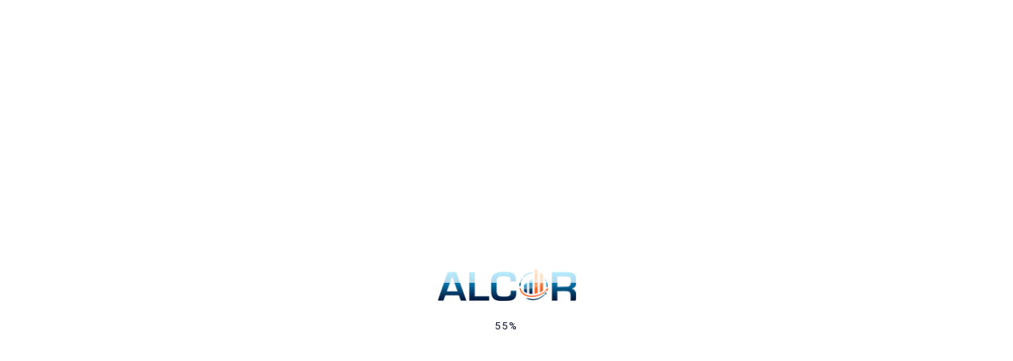

--- FILE ---
content_type: text/html; charset=UTF-8
request_url: https://alcorfund.com/global-investment-bank/
body_size: 31385
content:
<!doctype html>
<html lang="en-US">
<head>
	<meta charset="UTF-8" />
	<meta name="viewport" content="width=device-width, initial-scale=1" />
	<link rel="profile" href="https://gmpg.org/xfn/11" />
	
	<html lang="en-US">
<head>
	<!-- Start of Async Drift Code -->
<script>
"use strict";

!function() {
  var t = window.driftt = window.drift = window.driftt || [];
  if (!t.init) {
    if (t.invoked) return void (window.console && console.error && console.error("Drift snippet included twice."));
    t.invoked = !0, t.methods = [ "identify", "config", "track", "reset", "debug", "show", "ping", "page", "hide", "off", "on" ], 
    t.factory = function(e) {
      return function() {
        var n = Array.prototype.slice.call(arguments);
        return n.unshift(e), t.push(n), t;
      };
    }, t.methods.forEach(function(e) {
      t[e] = t.factory(e);
    }), t.load = function(t) {
      var e = 3e5, n = Math.ceil(new Date() / e) * e, o = document.createElement("script");
      o.type = "text/javascript", o.async = !0, o.crossorigin = "anonymous", o.src = "https://js.driftt.com/include/" + n + "/" + t + ".js";
      var i = document.getElementsByTagName("script")[0];
      i.parentNode.insertBefore(o, i);
    };
  }
}();
drift.SNIPPET_VERSION = '0.3.1';
drift.load('4nnx3uy5m3cv');
</script>
<!-- End of Async Drift Code -->
	
	<!-- GetResponse Analytics -->
<script type="text/javascript">
(function(i, s, o, g, r, a, m){
i['__GetResponseAnalyticsObject'] = r;i[r] = i[r] || function() {(i[r].q = i[r].q || []).push(arguments)};
a = s.createElement(o);m = s.getElementsByTagName(o)[0];a.async = 1;a.src = g;m.parentNode.insertBefore(a, m);
})(window, document, 'script', 'https://ga.getresponse.com/script/ga.js?v=2&grid=sBDcBXUVecHwPA3A%3D', 'GrTracking');
 
// Creates a default GetResponse Tracker with automatic cookie domain configuration.
GrTracking('setDomain', 'auto');
 
// Sends a pageview hit from the tracker just created.
// allways load current window.location.href - usefull for single page applications
GrTracking('push');
</script>
<!-- End GetResponse Analytics -->
	
	<meta name="ahrefs-site-verification" content="7f7b308f764387f9daad593f6ef7d3ca8024a1157f834e055c30998423771314">

	<!-- Google Tag Manager 
<script>(function(w,d,s,l,i){w[l]=w[l]||[];w[l].push({'gtm.start':
new Date().getTime(),event:'gtm.js'});var f=d.getElementsByTagName(s)[0],
j=d.createElement(s),dl=l!='dataLayer'?'&l='+l:'';j.async=true;j.src=
'https://www.googletagmanager.com/gtm.js?id='+i+dl;f.parentNode.insertBefore(j,f);
})(window,document,'script','dataLayer','GTM-P7T7WSH');</script>
<!-- End Google Tag Manager -->
	
	<!-- <script src="https://5b5ba291cc2240fcbf5ff5d6bf3f552f.js.ubembed.com" async></script>-->
	<!-- Global site tag (gtag.js) - Google Analytics -->
<script async src="https://www.googletagmanager.com/gtag/js?id=UA-165991414-1"></script>
<script>
  window.dataLayer = window.dataLayer || [];
  function gtag(){dataLayer.push(arguments);}
  gtag('js', new Date());

 

  gtag('config', 'UA-165991414-1');
</script>
<meta charset="UTF-8">
<meta name="viewport" content="width=device-width, initial-scale=1">
<meta name="facebook-domain-verification" content="m52xjh92tf0cxa0aqbi2kszwkqegqb" /> 

<!-- Facebook Pixel Code -->
<script>
  !function(f,b,e,v,n,t,s)
  {if(f.fbq)return;n=f.fbq=function(){n.callMethod?
  n.callMethod.apply(n,arguments):n.queue.push(arguments)};
  if(!f._fbq)f._fbq=n;n.push=n;n.loaded=!0;n.version='2.0';
  n.queue=[];t=b.createElement(e);t.async=!0;
  t.src=v;s=b.getElementsByTagName(e)[0];
  s.parentNode.insertBefore(t,s)}(window, document,'script',
  'https://connect.facebook.net/en_US/fbevents.js');
  fbq('init', '4125523500868132');
  fbq('track', 'PageView');
</script>
<noscript><img height="1" width="1" style="display:none"
  src="https://www.facebook.com/tr?id=4125523500868132&ev=PageView&noscript=1"
/></noscript>
<!-- End Facebook Pixel Code -->
<link rel="profile" href="https://gmpg.org/xfn/11">
<link rel="pingback" href="https://alcorfund.com/xmlrpc.php">
<link rel="icon" type="image/png" href="https://alcorfund.com/wp-content/uploads/2020/06/cropped-v2_HD-scaled-1.jpg" />
<meta name="google-site-verification" content="XYASymU6-7buapXS7jXplRZ0inURQN-BJ7ozm_SRLF4" />
	<script>
        (function () {
          var zi = document.createElement('script');
          zi.type = 'text/javascript';
          zi.async = true;
          zi.src = 'https://ws.zoominfo.com/pixel/5tfOGNmOxCUJcRW0W3Jz';
          var s = document.getElementsByTagName('script')[0];
          s.parentNode.insertBefore(zi, s);
        })();
      </script>
      <noscript>
        <img src="https://ws.zoominfo.com/pixel/5tfOGNmOxCUJcRW0W3Jz" width="1" height="1" style="display: none;" />
      </noscript>
	<script type='text/javascript'>
window.__lo_site_id = 250437;

 

    (function() {
        var wa = document.createElement('script'); wa.type = 'text/javascript'; wa.async = true;
        wa.src = 'https://d10lpsik1i8c69.cloudfront.net/w.js';
        var s = document.getElementsByTagName('script')[0]; s.parentNode.insertBefore(wa, s);
      })();
    </script>
	<script type='text/javascript'>
window.__lo_site_id = 253035;

 

    (function() {
        var wa = document.createElement('script'); wa.type = 'text/javascript'; wa.async = true;
        wa.src = 'https://d10lpsik1i8c69.cloudfront.net/w.js';
        var s = document.getElementsByTagName('script')[0]; s.parentNode.insertBefore(wa, s);
      })();
    </script>
			    <!-- PVC Template -->
    <script type="text/template" id="pvc-stats-view-template">
    <i class="pvc-stats-icon medium" aria-hidden="true"><svg aria-hidden="true" focusable="false" data-prefix="far" data-icon="chart-bar" role="img" xmlns="http://www.w3.org/2000/svg" viewBox="0 0 512 512" class="svg-inline--fa fa-chart-bar fa-w-16 fa-2x"><path fill="currentColor" d="M396.8 352h22.4c6.4 0 12.8-6.4 12.8-12.8V108.8c0-6.4-6.4-12.8-12.8-12.8h-22.4c-6.4 0-12.8 6.4-12.8 12.8v230.4c0 6.4 6.4 12.8 12.8 12.8zm-192 0h22.4c6.4 0 12.8-6.4 12.8-12.8V140.8c0-6.4-6.4-12.8-12.8-12.8h-22.4c-6.4 0-12.8 6.4-12.8 12.8v198.4c0 6.4 6.4 12.8 12.8 12.8zm96 0h22.4c6.4 0 12.8-6.4 12.8-12.8V204.8c0-6.4-6.4-12.8-12.8-12.8h-22.4c-6.4 0-12.8 6.4-12.8 12.8v134.4c0 6.4 6.4 12.8 12.8 12.8zM496 400H48V80c0-8.84-7.16-16-16-16H16C7.16 64 0 71.16 0 80v336c0 17.67 14.33 32 32 32h464c8.84 0 16-7.16 16-16v-16c0-8.84-7.16-16-16-16zm-387.2-48h22.4c6.4 0 12.8-6.4 12.8-12.8v-70.4c0-6.4-6.4-12.8-12.8-12.8h-22.4c-6.4 0-12.8 6.4-12.8 12.8v70.4c0 6.4 6.4 12.8 12.8 12.8z" class=""></path></svg></i> 
	 <%= total_view %> total views	<% if ( today_view > 0 ) { %>
		<span class="views_today">,  <%= today_view %> views today</span>
	<% } %>
	</span>
	</script>
		    <meta name='robots' content='index, follow, max-image-preview:large, max-snippet:-1, max-video-preview:-1' />

	<!-- This site is optimized with the Yoast SEO Premium plugin v21.5 (Yoast SEO v21.5) - https://yoast.com/wordpress/plugins/seo/ -->
	<title>Alcor Fund | Global Investment Bank</title>
	<meta name="description" content="Alcor Fund is a Global Investment Bank operating in 5 continents. We provide services ranging from M&amp;A, global exits, PE, VC and Debt funding." />
	<link rel="canonical" href="https://alcorfund.com/global-investment-bank/" />
	<meta property="og:locale" content="en_US" />
	<meta property="og:type" content="article" />
	<meta property="og:title" content="Home" />
	<meta property="og:description" content="Alcor Fund is a Global Investment Bank operating in 5 continents. We provide services ranging from M&amp;A, global exits, PE, VC and Debt funding." />
	<meta property="og:url" content="https://alcorfund.com/global-investment-bank/" />
	<meta property="og:site_name" content="ALCOR FUND" />
	<meta property="article:publisher" content="https://www.facebook.com/alcorfund01/" />
	<meta property="article:modified_time" content="2020-07-27T11:18:12+00:00" />
	<meta name="twitter:card" content="summary_large_image" />
	<meta name="twitter:site" content="@alcor_fund" />
	<script type="application/ld+json" class="yoast-schema-graph">{"@context":"https://schema.org","@graph":[{"@type":"WebPage","@id":"https://alcorfund.com/global-investment-bank/","url":"https://alcorfund.com/global-investment-bank/","name":"Alcor Fund | Global Investment Bank","isPartOf":{"@id":"https://alcorfund.com/#website"},"datePublished":"2020-07-20T06:58:52+00:00","dateModified":"2020-07-27T11:18:12+00:00","description":"Alcor Fund is a Global Investment Bank operating in 5 continents. We provide services ranging from M&A, global exits, PE, VC and Debt funding.","breadcrumb":{"@id":"https://alcorfund.com/global-investment-bank/#breadcrumb"},"inLanguage":"en-US","potentialAction":[{"@type":"ReadAction","target":["https://alcorfund.com/global-investment-bank/"]}]},{"@type":"BreadcrumbList","@id":"https://alcorfund.com/global-investment-bank/#breadcrumb","itemListElement":[{"@type":"ListItem","position":1,"name":"Home","item":"https://alcorfund.com/"},{"@type":"ListItem","position":2,"name":"Home"}]},{"@type":"WebSite","@id":"https://alcorfund.com/#website","url":"https://alcorfund.com/","name":"ALCOR FUND","description":"Global Investment Banking Firm Providing Financial Services","publisher":{"@id":"https://alcorfund.com/#organization"},"potentialAction":[{"@type":"SearchAction","target":{"@type":"EntryPoint","urlTemplate":"https://alcorfund.com/?s={search_term_string}"},"query-input":"required name=search_term_string"}],"inLanguage":"en-US"},{"@type":"Organization","@id":"https://alcorfund.com/#organization","name":"ALCOR FUND","url":"https://alcorfund.com/","logo":{"@type":"ImageObject","inLanguage":"en-US","@id":"https://alcorfund.com/#/schema/logo/image/","url":"https://alcorfund.com/wp-content/uploads/2021/04/alcor-logo-2-2.png","contentUrl":"https://alcorfund.com/wp-content/uploads/2021/04/alcor-logo-2-2.png","width":170,"height":40,"caption":"ALCOR FUND"},"image":{"@id":"https://alcorfund.com/#/schema/logo/image/"},"sameAs":["https://www.facebook.com/alcorfund01/","https://twitter.com/alcor_fund","https://www.linkedin.com/company/alcor-fund/mycompany/","https://www.youtube.com/channel/UCoPk7QR_7a3Jc2zm_D-lFyg"]}]}</script>
	<!-- / Yoast SEO Premium plugin. -->


<link rel='dns-prefetch' href='//fonts.googleapis.com' />
<link rel='dns-prefetch' href='//use.fontawesome.com' />
<link rel="alternate" type="application/rss+xml" title="ALCOR FUND &raquo; Feed" href="https://alcorfund.com/feed/" />
<link rel="alternate" type="application/rss+xml" title="ALCOR FUND &raquo; Comments Feed" href="https://alcorfund.com/comments/feed/" />
<script type="text/javascript">
window._wpemojiSettings = {"baseUrl":"https:\/\/s.w.org\/images\/core\/emoji\/14.0.0\/72x72\/","ext":".png","svgUrl":"https:\/\/s.w.org\/images\/core\/emoji\/14.0.0\/svg\/","svgExt":".svg","source":{"concatemoji":"https:\/\/alcorfund.com\/wp-includes\/js\/wp-emoji-release.min.js?ver=6.3.7"}};
/*! This file is auto-generated */
!function(i,n){var o,s,e;function c(e){try{var t={supportTests:e,timestamp:(new Date).valueOf()};sessionStorage.setItem(o,JSON.stringify(t))}catch(e){}}function p(e,t,n){e.clearRect(0,0,e.canvas.width,e.canvas.height),e.fillText(t,0,0);var t=new Uint32Array(e.getImageData(0,0,e.canvas.width,e.canvas.height).data),r=(e.clearRect(0,0,e.canvas.width,e.canvas.height),e.fillText(n,0,0),new Uint32Array(e.getImageData(0,0,e.canvas.width,e.canvas.height).data));return t.every(function(e,t){return e===r[t]})}function u(e,t,n){switch(t){case"flag":return n(e,"\ud83c\udff3\ufe0f\u200d\u26a7\ufe0f","\ud83c\udff3\ufe0f\u200b\u26a7\ufe0f")?!1:!n(e,"\ud83c\uddfa\ud83c\uddf3","\ud83c\uddfa\u200b\ud83c\uddf3")&&!n(e,"\ud83c\udff4\udb40\udc67\udb40\udc62\udb40\udc65\udb40\udc6e\udb40\udc67\udb40\udc7f","\ud83c\udff4\u200b\udb40\udc67\u200b\udb40\udc62\u200b\udb40\udc65\u200b\udb40\udc6e\u200b\udb40\udc67\u200b\udb40\udc7f");case"emoji":return!n(e,"\ud83e\udef1\ud83c\udffb\u200d\ud83e\udef2\ud83c\udfff","\ud83e\udef1\ud83c\udffb\u200b\ud83e\udef2\ud83c\udfff")}return!1}function f(e,t,n){var r="undefined"!=typeof WorkerGlobalScope&&self instanceof WorkerGlobalScope?new OffscreenCanvas(300,150):i.createElement("canvas"),a=r.getContext("2d",{willReadFrequently:!0}),o=(a.textBaseline="top",a.font="600 32px Arial",{});return e.forEach(function(e){o[e]=t(a,e,n)}),o}function t(e){var t=i.createElement("script");t.src=e,t.defer=!0,i.head.appendChild(t)}"undefined"!=typeof Promise&&(o="wpEmojiSettingsSupports",s=["flag","emoji"],n.supports={everything:!0,everythingExceptFlag:!0},e=new Promise(function(e){i.addEventListener("DOMContentLoaded",e,{once:!0})}),new Promise(function(t){var n=function(){try{var e=JSON.parse(sessionStorage.getItem(o));if("object"==typeof e&&"number"==typeof e.timestamp&&(new Date).valueOf()<e.timestamp+604800&&"object"==typeof e.supportTests)return e.supportTests}catch(e){}return null}();if(!n){if("undefined"!=typeof Worker&&"undefined"!=typeof OffscreenCanvas&&"undefined"!=typeof URL&&URL.createObjectURL&&"undefined"!=typeof Blob)try{var e="postMessage("+f.toString()+"("+[JSON.stringify(s),u.toString(),p.toString()].join(",")+"));",r=new Blob([e],{type:"text/javascript"}),a=new Worker(URL.createObjectURL(r),{name:"wpTestEmojiSupports"});return void(a.onmessage=function(e){c(n=e.data),a.terminate(),t(n)})}catch(e){}c(n=f(s,u,p))}t(n)}).then(function(e){for(var t in e)n.supports[t]=e[t],n.supports.everything=n.supports.everything&&n.supports[t],"flag"!==t&&(n.supports.everythingExceptFlag=n.supports.everythingExceptFlag&&n.supports[t]);n.supports.everythingExceptFlag=n.supports.everythingExceptFlag&&!n.supports.flag,n.DOMReady=!1,n.readyCallback=function(){n.DOMReady=!0}}).then(function(){return e}).then(function(){var e;n.supports.everything||(n.readyCallback(),(e=n.source||{}).concatemoji?t(e.concatemoji):e.wpemoji&&e.twemoji&&(t(e.twemoji),t(e.wpemoji)))}))}((window,document),window._wpemojiSettings);
</script>
<style type="text/css">
img.wp-smiley,
img.emoji {
	display: inline !important;
	border: none !important;
	box-shadow: none !important;
	height: 1em !important;
	width: 1em !important;
	margin: 0 0.07em !important;
	vertical-align: -0.1em !important;
	background: none !important;
	padding: 0 !important;
}
</style>
	<style id='classic-theme-styles-inline-css' type='text/css'>
/*! This file is auto-generated */
.wp-block-button__link{color:#fff;background-color:#32373c;border-radius:9999px;box-shadow:none;text-decoration:none;padding:calc(.667em + 2px) calc(1.333em + 2px);font-size:1.125em}.wp-block-file__button{background:#32373c;color:#fff;text-decoration:none}
</style>
<style id='global-styles-inline-css' type='text/css'>
body{--wp--preset--color--black: #000000;--wp--preset--color--cyan-bluish-gray: #abb8c3;--wp--preset--color--white: #ffffff;--wp--preset--color--pale-pink: #f78da7;--wp--preset--color--vivid-red: #cf2e2e;--wp--preset--color--luminous-vivid-orange: #ff6900;--wp--preset--color--luminous-vivid-amber: #fcb900;--wp--preset--color--light-green-cyan: #7bdcb5;--wp--preset--color--vivid-green-cyan: #00d084;--wp--preset--color--pale-cyan-blue: #8ed1fc;--wp--preset--color--vivid-cyan-blue: #0693e3;--wp--preset--color--vivid-purple: #9b51e0;--wp--preset--gradient--vivid-cyan-blue-to-vivid-purple: linear-gradient(135deg,rgba(6,147,227,1) 0%,rgb(155,81,224) 100%);--wp--preset--gradient--light-green-cyan-to-vivid-green-cyan: linear-gradient(135deg,rgb(122,220,180) 0%,rgb(0,208,130) 100%);--wp--preset--gradient--luminous-vivid-amber-to-luminous-vivid-orange: linear-gradient(135deg,rgba(252,185,0,1) 0%,rgba(255,105,0,1) 100%);--wp--preset--gradient--luminous-vivid-orange-to-vivid-red: linear-gradient(135deg,rgba(255,105,0,1) 0%,rgb(207,46,46) 100%);--wp--preset--gradient--very-light-gray-to-cyan-bluish-gray: linear-gradient(135deg,rgb(238,238,238) 0%,rgb(169,184,195) 100%);--wp--preset--gradient--cool-to-warm-spectrum: linear-gradient(135deg,rgb(74,234,220) 0%,rgb(151,120,209) 20%,rgb(207,42,186) 40%,rgb(238,44,130) 60%,rgb(251,105,98) 80%,rgb(254,248,76) 100%);--wp--preset--gradient--blush-light-purple: linear-gradient(135deg,rgb(255,206,236) 0%,rgb(152,150,240) 100%);--wp--preset--gradient--blush-bordeaux: linear-gradient(135deg,rgb(254,205,165) 0%,rgb(254,45,45) 50%,rgb(107,0,62) 100%);--wp--preset--gradient--luminous-dusk: linear-gradient(135deg,rgb(255,203,112) 0%,rgb(199,81,192) 50%,rgb(65,88,208) 100%);--wp--preset--gradient--pale-ocean: linear-gradient(135deg,rgb(255,245,203) 0%,rgb(182,227,212) 50%,rgb(51,167,181) 100%);--wp--preset--gradient--electric-grass: linear-gradient(135deg,rgb(202,248,128) 0%,rgb(113,206,126) 100%);--wp--preset--gradient--midnight: linear-gradient(135deg,rgb(2,3,129) 0%,rgb(40,116,252) 100%);--wp--preset--font-size--small: 13px;--wp--preset--font-size--medium: 20px;--wp--preset--font-size--large: 36px;--wp--preset--font-size--x-large: 42px;--wp--preset--spacing--20: 0.44rem;--wp--preset--spacing--30: 0.67rem;--wp--preset--spacing--40: 1rem;--wp--preset--spacing--50: 1.5rem;--wp--preset--spacing--60: 2.25rem;--wp--preset--spacing--70: 3.38rem;--wp--preset--spacing--80: 5.06rem;--wp--preset--shadow--natural: 6px 6px 9px rgba(0, 0, 0, 0.2);--wp--preset--shadow--deep: 12px 12px 50px rgba(0, 0, 0, 0.4);--wp--preset--shadow--sharp: 6px 6px 0px rgba(0, 0, 0, 0.2);--wp--preset--shadow--outlined: 6px 6px 0px -3px rgba(255, 255, 255, 1), 6px 6px rgba(0, 0, 0, 1);--wp--preset--shadow--crisp: 6px 6px 0px rgba(0, 0, 0, 1);}:where(.is-layout-flex){gap: 0.5em;}:where(.is-layout-grid){gap: 0.5em;}body .is-layout-flow > .alignleft{float: left;margin-inline-start: 0;margin-inline-end: 2em;}body .is-layout-flow > .alignright{float: right;margin-inline-start: 2em;margin-inline-end: 0;}body .is-layout-flow > .aligncenter{margin-left: auto !important;margin-right: auto !important;}body .is-layout-constrained > .alignleft{float: left;margin-inline-start: 0;margin-inline-end: 2em;}body .is-layout-constrained > .alignright{float: right;margin-inline-start: 2em;margin-inline-end: 0;}body .is-layout-constrained > .aligncenter{margin-left: auto !important;margin-right: auto !important;}body .is-layout-constrained > :where(:not(.alignleft):not(.alignright):not(.alignfull)){max-width: var(--wp--style--global--content-size);margin-left: auto !important;margin-right: auto !important;}body .is-layout-constrained > .alignwide{max-width: var(--wp--style--global--wide-size);}body .is-layout-flex{display: flex;}body .is-layout-flex{flex-wrap: wrap;align-items: center;}body .is-layout-flex > *{margin: 0;}body .is-layout-grid{display: grid;}body .is-layout-grid > *{margin: 0;}:where(.wp-block-columns.is-layout-flex){gap: 2em;}:where(.wp-block-columns.is-layout-grid){gap: 2em;}:where(.wp-block-post-template.is-layout-flex){gap: 1.25em;}:where(.wp-block-post-template.is-layout-grid){gap: 1.25em;}.has-black-color{color: var(--wp--preset--color--black) !important;}.has-cyan-bluish-gray-color{color: var(--wp--preset--color--cyan-bluish-gray) !important;}.has-white-color{color: var(--wp--preset--color--white) !important;}.has-pale-pink-color{color: var(--wp--preset--color--pale-pink) !important;}.has-vivid-red-color{color: var(--wp--preset--color--vivid-red) !important;}.has-luminous-vivid-orange-color{color: var(--wp--preset--color--luminous-vivid-orange) !important;}.has-luminous-vivid-amber-color{color: var(--wp--preset--color--luminous-vivid-amber) !important;}.has-light-green-cyan-color{color: var(--wp--preset--color--light-green-cyan) !important;}.has-vivid-green-cyan-color{color: var(--wp--preset--color--vivid-green-cyan) !important;}.has-pale-cyan-blue-color{color: var(--wp--preset--color--pale-cyan-blue) !important;}.has-vivid-cyan-blue-color{color: var(--wp--preset--color--vivid-cyan-blue) !important;}.has-vivid-purple-color{color: var(--wp--preset--color--vivid-purple) !important;}.has-black-background-color{background-color: var(--wp--preset--color--black) !important;}.has-cyan-bluish-gray-background-color{background-color: var(--wp--preset--color--cyan-bluish-gray) !important;}.has-white-background-color{background-color: var(--wp--preset--color--white) !important;}.has-pale-pink-background-color{background-color: var(--wp--preset--color--pale-pink) !important;}.has-vivid-red-background-color{background-color: var(--wp--preset--color--vivid-red) !important;}.has-luminous-vivid-orange-background-color{background-color: var(--wp--preset--color--luminous-vivid-orange) !important;}.has-luminous-vivid-amber-background-color{background-color: var(--wp--preset--color--luminous-vivid-amber) !important;}.has-light-green-cyan-background-color{background-color: var(--wp--preset--color--light-green-cyan) !important;}.has-vivid-green-cyan-background-color{background-color: var(--wp--preset--color--vivid-green-cyan) !important;}.has-pale-cyan-blue-background-color{background-color: var(--wp--preset--color--pale-cyan-blue) !important;}.has-vivid-cyan-blue-background-color{background-color: var(--wp--preset--color--vivid-cyan-blue) !important;}.has-vivid-purple-background-color{background-color: var(--wp--preset--color--vivid-purple) !important;}.has-black-border-color{border-color: var(--wp--preset--color--black) !important;}.has-cyan-bluish-gray-border-color{border-color: var(--wp--preset--color--cyan-bluish-gray) !important;}.has-white-border-color{border-color: var(--wp--preset--color--white) !important;}.has-pale-pink-border-color{border-color: var(--wp--preset--color--pale-pink) !important;}.has-vivid-red-border-color{border-color: var(--wp--preset--color--vivid-red) !important;}.has-luminous-vivid-orange-border-color{border-color: var(--wp--preset--color--luminous-vivid-orange) !important;}.has-luminous-vivid-amber-border-color{border-color: var(--wp--preset--color--luminous-vivid-amber) !important;}.has-light-green-cyan-border-color{border-color: var(--wp--preset--color--light-green-cyan) !important;}.has-vivid-green-cyan-border-color{border-color: var(--wp--preset--color--vivid-green-cyan) !important;}.has-pale-cyan-blue-border-color{border-color: var(--wp--preset--color--pale-cyan-blue) !important;}.has-vivid-cyan-blue-border-color{border-color: var(--wp--preset--color--vivid-cyan-blue) !important;}.has-vivid-purple-border-color{border-color: var(--wp--preset--color--vivid-purple) !important;}.has-vivid-cyan-blue-to-vivid-purple-gradient-background{background: var(--wp--preset--gradient--vivid-cyan-blue-to-vivid-purple) !important;}.has-light-green-cyan-to-vivid-green-cyan-gradient-background{background: var(--wp--preset--gradient--light-green-cyan-to-vivid-green-cyan) !important;}.has-luminous-vivid-amber-to-luminous-vivid-orange-gradient-background{background: var(--wp--preset--gradient--luminous-vivid-amber-to-luminous-vivid-orange) !important;}.has-luminous-vivid-orange-to-vivid-red-gradient-background{background: var(--wp--preset--gradient--luminous-vivid-orange-to-vivid-red) !important;}.has-very-light-gray-to-cyan-bluish-gray-gradient-background{background: var(--wp--preset--gradient--very-light-gray-to-cyan-bluish-gray) !important;}.has-cool-to-warm-spectrum-gradient-background{background: var(--wp--preset--gradient--cool-to-warm-spectrum) !important;}.has-blush-light-purple-gradient-background{background: var(--wp--preset--gradient--blush-light-purple) !important;}.has-blush-bordeaux-gradient-background{background: var(--wp--preset--gradient--blush-bordeaux) !important;}.has-luminous-dusk-gradient-background{background: var(--wp--preset--gradient--luminous-dusk) !important;}.has-pale-ocean-gradient-background{background: var(--wp--preset--gradient--pale-ocean) !important;}.has-electric-grass-gradient-background{background: var(--wp--preset--gradient--electric-grass) !important;}.has-midnight-gradient-background{background: var(--wp--preset--gradient--midnight) !important;}.has-small-font-size{font-size: var(--wp--preset--font-size--small) !important;}.has-medium-font-size{font-size: var(--wp--preset--font-size--medium) !important;}.has-large-font-size{font-size: var(--wp--preset--font-size--large) !important;}.has-x-large-font-size{font-size: var(--wp--preset--font-size--x-large) !important;}
.wp-block-navigation a:where(:not(.wp-element-button)){color: inherit;}
:where(.wp-block-post-template.is-layout-flex){gap: 1.25em;}:where(.wp-block-post-template.is-layout-grid){gap: 1.25em;}
:where(.wp-block-columns.is-layout-flex){gap: 2em;}:where(.wp-block-columns.is-layout-grid){gap: 2em;}
.wp-block-pullquote{font-size: 1.5em;line-height: 1.6;}
</style>
<link rel='stylesheet' id='contact-form-7-css' href='https://alcorfund.com/wp-content/plugins/contact-form-7/includes/css/styles.css?ver=5.8.3' type='text/css' media='all' />
<link rel='stylesheet' id='a3-pvc-style-css' href='https://alcorfund.com/wp-content/plugins/page-views-count/assets/css/style.min.css?ver=2.8.1' type='text/css' media='all' />
<link rel='stylesheet' id='woocommerce-layout-css' href='https://alcorfund.com/wp-content/plugins/woocommerce/assets/css/woocommerce-layout.css?ver=8.3.1' type='text/css' media='all' />
<link rel='stylesheet' id='woocommerce-smallscreen-css' href='https://alcorfund.com/wp-content/plugins/woocommerce/assets/css/woocommerce-smallscreen.css?ver=8.3.1' type='text/css' media='only screen and (max-width: 768px)' />
<link rel='stylesheet' id='woocommerce-general-css' href='https://alcorfund.com/wp-content/plugins/woocommerce/assets/css/woocommerce.css?ver=8.3.1' type='text/css' media='all' />
<style id='woocommerce-inline-inline-css' type='text/css'>
.woocommerce form .form-row .required { visibility: visible; }
</style>
<link rel='stylesheet' id='woo-notification-icons-close-css' href='https://alcorfund.com/wp-content/plugins/woo-notification/css/icons-close.css?ver=1.2.12' type='text/css' media='all' />
<link rel='stylesheet' id='woo-notification-css' href='https://alcorfund.com/wp-content/plugins/woo-notification/css/woo-notification.min.css?ver=1.2.12' type='text/css' media='all' />
<style id='woo-notification-inline-css' type='text/css'>
#message-purchased #notify-close:before{color:#000000;}#message-purchased .message-purchase-main{overflow:hidden}#message-purchased .wn-notification-image-wrapper{padding:0;}#message-purchased .wn-notification-message-container{padding-left:20px;}
                #message-purchased .message-purchase-main{
                        background-color: #ffffff;                       
                        color:#000000 !important;
                        border-radius:3px ;
                }
                 #message-purchased a, #message-purchased p span{
                        color:#000000 !important;
                }
</style>
<link rel='stylesheet' id='consultax-fonts-css' href='https://fonts.googleapis.com/css?family=Montserrat%3A100%2C100i%2C300%2C300i%2C400%2C400i%2C500%2C500i%2C600%2C600i%2C700%2C700i%2C800%2C800i%7COpen+Sans%3A400%2C400i%2C600%2C600i%2C700%2C700i&#038;subset=latin%2Clatin-ext' type='text/css' media='all' />
<link rel='stylesheet' id='bootstrap-css' href='https://alcorfund.com/wp-content/themes/consultax/css/bootstrap.css?ver=4.0' type='text/css' media='all' />
<link rel='stylesheet' id='awesome-font-css' href='https://alcorfund.com/wp-content/themes/consultax/css/font-awesome.css?ver=6.3.7' type='text/css' media='all' />
<link rel='stylesheet' id='ionicon-font-css' href='https://alcorfund.com/wp-content/themes/consultax/css/ionicon.css?ver=6.3.7' type='text/css' media='all' />
<link rel='stylesheet' id='slick-slider-css' href='https://alcorfund.com/wp-content/themes/consultax/css/slick.css?ver=6.3.7' type='text/css' media='all' />
<link rel='stylesheet' id='slick-theme-css' href='https://alcorfund.com/wp-content/themes/consultax/css/slick-theme.css?ver=6.3.7' type='text/css' media='all' />
<link rel='stylesheet' id='magnific-popup-css' href='https://alcorfund.com/wp-content/themes/consultax/css/magnific-popup.css?ver=6.3.7' type='text/css' media='all' />
<link rel='stylesheet' id='consultax-preload-css' href='https://alcorfund.com/wp-content/themes/consultax/css/royal-preload.css?ver=6.3.7' type='text/css' media='all' />
<link rel='stylesheet' id='consultax-style-css' href='https://alcorfund.com/wp-content/themes/consultax/style.css?ver=6.3.7' type='text/css' media='all' />
<link rel='stylesheet' id='ta-meghna-base-css' href='https://alcorfund.com/wp-content/themes/consultax/layouts/base.css?ver=4.3.0' type='text/css' media='all' />
<link rel='stylesheet' id='ta-meghna-style-css' href='https://alcorfund.com/wp-content/themes/consultax/style.css?ver=4.3.27' type='text/css' media='all' />
<link rel='stylesheet' id='ta-meghna-responsive-style-css' href='https://alcorfund.com/wp-content/themes/consultax/layouts/responsive.css?ver=6.3.7' type='text/css' media='all' />
<link rel='stylesheet' id='login-base-css' href='https://alcorfund.com/wp-content/themes/consultax/dashboard/login/login.css?ver=4.3.0' type='text/css' media='all' />
<link rel='stylesheet' id='elementor-frontend-css' href='https://alcorfund.com/wp-content/plugins/elementor/assets/css/frontend.min.css?ver=3.24.7' type='text/css' media='all' />
<link rel='stylesheet' id='swiper-css' href='https://alcorfund.com/wp-content/plugins/elementor/assets/lib/swiper/v8/css/swiper.min.css?ver=8.4.5' type='text/css' media='all' />
<link rel='stylesheet' id='e-swiper-css' href='https://alcorfund.com/wp-content/plugins/elementor/assets/css/conditionals/e-swiper.min.css?ver=3.24.7' type='text/css' media='all' />
<link rel='stylesheet' id='elementor-post-7050-css' href='https://alcorfund.com/wp-content/uploads/elementor/css/post-7050.css?ver=1729428432' type='text/css' media='all' />
<link rel='stylesheet' id='elementor-pro-css' href='https://alcorfund.com/wp-content/plugins/elementor-pro/assets/css/frontend.min.css?ver=3.18.2' type='text/css' media='all' />
<link rel='stylesheet' id='font-awesome-5-all-css' href='https://alcorfund.com/wp-content/plugins/elementor/assets/lib/font-awesome/css/all.min.css?ver=3.24.7' type='text/css' media='all' />
<link rel='stylesheet' id='font-awesome-4-shim-css' href='https://alcorfund.com/wp-content/plugins/elementor/assets/lib/font-awesome/css/v4-shims.min.css?ver=3.24.7' type='text/css' media='all' />
<link rel='stylesheet' id='elementor-global-css' href='https://alcorfund.com/wp-content/uploads/elementor/css/global.css?ver=1729428432' type='text/css' media='all' />
<link rel='stylesheet' id='elementor-post-15795-css' href='https://alcorfund.com/wp-content/uploads/elementor/css/post-15795.css?ver=1729428433' type='text/css' media='all' />
<link rel='stylesheet' id='elementor-post-8060-css' href='https://alcorfund.com/wp-content/uploads/elementor/css/post-8060.css?ver=1729428433' type='text/css' media='all' />
<link rel='stylesheet' id='font-awesome-official-css' href='https://use.fontawesome.com/releases/v5.15.1/css/all.css' type='text/css' media='all' integrity="sha384-vp86vTRFVJgpjF9jiIGPEEqYqlDwgyBgEF109VFjmqGmIY/Y4HV4d3Gp2irVfcrp" crossorigin="anonymous" />
<link rel='stylesheet' id='a3pvc-css' href='//alcorfund.com/wp-content/uploads/sass/pvc.min.css?ver=1680700182' type='text/css' media='all' />
<link rel='stylesheet' id='jquery-lazyloadxt-spinner-css-css' href='//alcorfund.com/wp-content/plugins/a3-lazy-load/assets/css/jquery.lazyloadxt.spinner.css?ver=6.3.7' type='text/css' media='all' />
<link rel='stylesheet' id='font-awesome-official-v4shim-css' href='https://use.fontawesome.com/releases/v5.15.1/css/v4-shims.css' type='text/css' media='all' integrity="sha384-WCuYjm/u5NsK4s/NfnJeHuMj6zzN2HFyjhBu/SnZJj7eZ6+ds4zqIM3wYgL59Clf" crossorigin="anonymous" />
<style id='font-awesome-official-v4shim-inline-css' type='text/css'>
@font-face {
font-family: "FontAwesome";
font-display: block;
src: url("https://use.fontawesome.com/releases/v5.15.1/webfonts/fa-brands-400.eot"),
		url("https://use.fontawesome.com/releases/v5.15.1/webfonts/fa-brands-400.eot?#iefix") format("embedded-opentype"),
		url("https://use.fontawesome.com/releases/v5.15.1/webfonts/fa-brands-400.woff2") format("woff2"),
		url("https://use.fontawesome.com/releases/v5.15.1/webfonts/fa-brands-400.woff") format("woff"),
		url("https://use.fontawesome.com/releases/v5.15.1/webfonts/fa-brands-400.ttf") format("truetype"),
		url("https://use.fontawesome.com/releases/v5.15.1/webfonts/fa-brands-400.svg#fontawesome") format("svg");
}

@font-face {
font-family: "FontAwesome";
font-display: block;
src: url("https://use.fontawesome.com/releases/v5.15.1/webfonts/fa-solid-900.eot"),
		url("https://use.fontawesome.com/releases/v5.15.1/webfonts/fa-solid-900.eot?#iefix") format("embedded-opentype"),
		url("https://use.fontawesome.com/releases/v5.15.1/webfonts/fa-solid-900.woff2") format("woff2"),
		url("https://use.fontawesome.com/releases/v5.15.1/webfonts/fa-solid-900.woff") format("woff"),
		url("https://use.fontawesome.com/releases/v5.15.1/webfonts/fa-solid-900.ttf") format("truetype"),
		url("https://use.fontawesome.com/releases/v5.15.1/webfonts/fa-solid-900.svg#fontawesome") format("svg");
}

@font-face {
font-family: "FontAwesome";
font-display: block;
src: url("https://use.fontawesome.com/releases/v5.15.1/webfonts/fa-regular-400.eot"),
		url("https://use.fontawesome.com/releases/v5.15.1/webfonts/fa-regular-400.eot?#iefix") format("embedded-opentype"),
		url("https://use.fontawesome.com/releases/v5.15.1/webfonts/fa-regular-400.woff2") format("woff2"),
		url("https://use.fontawesome.com/releases/v5.15.1/webfonts/fa-regular-400.woff") format("woff"),
		url("https://use.fontawesome.com/releases/v5.15.1/webfonts/fa-regular-400.ttf") format("truetype"),
		url("https://use.fontawesome.com/releases/v5.15.1/webfonts/fa-regular-400.svg#fontawesome") format("svg");
unicode-range: U+F004-F005,U+F007,U+F017,U+F022,U+F024,U+F02E,U+F03E,U+F044,U+F057-F059,U+F06E,U+F070,U+F075,U+F07B-F07C,U+F080,U+F086,U+F089,U+F094,U+F09D,U+F0A0,U+F0A4-F0A7,U+F0C5,U+F0C7-F0C8,U+F0E0,U+F0EB,U+F0F3,U+F0F8,U+F0FE,U+F111,U+F118-F11A,U+F11C,U+F133,U+F144,U+F146,U+F14A,U+F14D-F14E,U+F150-F152,U+F15B-F15C,U+F164-F165,U+F185-F186,U+F191-F192,U+F1AD,U+F1C1-F1C9,U+F1CD,U+F1D8,U+F1E3,U+F1EA,U+F1F6,U+F1F9,U+F20A,U+F247-F249,U+F24D,U+F254-F25B,U+F25D,U+F267,U+F271-F274,U+F279,U+F28B,U+F28D,U+F2B5-F2B6,U+F2B9,U+F2BB,U+F2BD,U+F2C1-F2C2,U+F2D0,U+F2D2,U+F2DC,U+F2ED,U+F328,U+F358-F35B,U+F3A5,U+F3D1,U+F410,U+F4AD;
}
</style>
<link rel='stylesheet' id='google-fonts-1-css' href='https://fonts.googleapis.com/css?family=Montserrat%3A100%2C100italic%2C200%2C200italic%2C300%2C300italic%2C400%2C400italic%2C500%2C500italic%2C600%2C600italic%2C700%2C700italic%2C800%2C800italic%2C900%2C900italic%7COpen+Sans%3A100%2C100italic%2C200%2C200italic%2C300%2C300italic%2C400%2C400italic%2C500%2C500italic%2C600%2C600italic%2C700%2C700italic%2C800%2C800italic%2C900%2C900italic&#038;display=auto&#038;ver=6.3.7' type='text/css' media='all' />
<link rel="preconnect" href="https://fonts.gstatic.com/" crossorigin><script type='text/javascript' src='https://alcorfund.com/wp-includes/js/jquery/jquery.min.js?ver=3.7.0' id='jquery-core-js'></script>
<script type='text/javascript' src='https://alcorfund.com/wp-includes/js/jquery/jquery-migrate.min.js?ver=3.4.1' id='jquery-migrate-js'></script>
<script type='text/javascript' id='web_ajax_script-js-extra'>
/* <![CDATA[ */
var data = {"ajaxurl":"https:\/\/alcorfund.com\/wp-admin\/admin-ajax.php"};
/* ]]> */
</script>
<script type='text/javascript' src='https://alcorfund.com/wp-content/themes/consultax/load-ajax.js?ver=6.3.7' id='web_ajax_script-js'></script>
<script type='text/javascript' src='https://alcorfund.com/wp-includes/js/underscore.min.js?ver=1.13.4' id='underscore-js'></script>
<script type='text/javascript' src='https://alcorfund.com/wp-includes/js/backbone.min.js?ver=1.4.1' id='backbone-js'></script>
<script type='text/javascript' id='a3-pvc-backbone-js-extra'>
/* <![CDATA[ */
var pvc_vars = {"rest_api_url":"https:\/\/alcorfund.com\/wp-json\/pvc\/v1","ajax_url":"https:\/\/alcorfund.com\/wp-admin\/admin-ajax.php","security":"5c5073b33a","ajax_load_type":"rest_api"};
/* ]]> */
</script>
<script type='text/javascript' src='https://alcorfund.com/wp-content/plugins/page-views-count/assets/js/pvc.backbone.min.js?ver=2.8.1' id='a3-pvc-backbone-js'></script>
<script type='text/javascript' src='https://alcorfund.com/wp-content/plugins/woocommerce/assets/js/jquery-blockui/jquery.blockUI.min.js?ver=2.7.0-wc.8.3.1' id='jquery-blockui-js' data-wp-strategy='defer'></script>
<script type='text/javascript' id='wc-add-to-cart-js-extra'>
/* <![CDATA[ */
var wc_add_to_cart_params = {"ajax_url":"\/wp-admin\/admin-ajax.php","wc_ajax_url":"\/?wc-ajax=%%endpoint%%","i18n_view_cart":"View cart","cart_url":"https:\/\/alcorfund.com\/cart\/","is_cart":"","cart_redirect_after_add":"no"};
/* ]]> */
</script>
<script type='text/javascript' src='https://alcorfund.com/wp-content/plugins/woocommerce/assets/js/frontend/add-to-cart.min.js?ver=8.3.1' id='wc-add-to-cart-js' data-wp-strategy='defer'></script>
<script type='text/javascript' src='https://alcorfund.com/wp-content/plugins/woocommerce/assets/js/js-cookie/js.cookie.min.js?ver=2.1.4-wc.8.3.1' id='js-cookie-js' defer data-wp-strategy='defer'></script>
<script type='text/javascript' id='woocommerce-js-extra'>
/* <![CDATA[ */
var woocommerce_params = {"ajax_url":"\/wp-admin\/admin-ajax.php","wc_ajax_url":"\/?wc-ajax=%%endpoint%%"};
/* ]]> */
</script>
<script type='text/javascript' src='https://alcorfund.com/wp-content/plugins/woocommerce/assets/js/frontend/woocommerce.min.js?ver=8.3.1' id='woocommerce-js' defer data-wp-strategy='defer'></script>
<script type='text/javascript' src='https://alcorfund.com/wp-content/plugins/js_composer/assets/js/vendors/woocommerce-add-to-cart.js?ver=6.7.0' id='vc_woocommerce-add-to-cart-js-js'></script>
<script type='text/javascript' id='woo-notification-js-extra'>
/* <![CDATA[ */
var _woocommerce_notification_params = {"str_about":"About","str_ago":"ago","str_day":"day","str_days":"days","str_hour":"hour","str_hours":"hours","str_min":"minute","str_mins":"minutes","str_secs":"secs","str_few_sec":"a few seconds","time_close":"24","show_close":"1","display_effect":"fade-in","hidden_effect":"fade-out","redirect_target":"0","image":"1","messages":["Someone in {city} purchased a {product_with_link} {time_ago}","{product_with_link} {custom}"],"message_custom":"{number} people seeing this product right now","message_number_min":"100","message_number_max":"200","detect":"1","time":"10","names":["T2xpdmVyDQ==","SmFjaw0=","SGFycnkN","SmFjb2IN","Q2hhcmxpZQ0=","SmFjaw0=","UmFrZXNo"],"cities":["TmV3IFlvcmsgQ2l0eSwgTmV3IFlvcmssIFVTQQ0=","RWt3b2ssIEFsYXNrYSwgVVNBDQ==","TG9uZG9uLCBFbmdsYW5kDQ==","QWxkZXJncm92ZSwgQnJpdGlzaCBDb2x1bWJpYSwgQ2FuYWRhDQ==","VVJSQVdFRU4sIFF1ZWVuc2xhbmQsIEF1c3RyYWxpYQ0=","QmVybmF1LCBGcmVpc3RhYXQgQmF5ZXJuLCBHZXJtYW55"],"country":"","billing":"0"};
/* ]]> */
</script>
<script type='text/javascript' src='https://alcorfund.com/wp-content/plugins/woo-notification/js/woo-notification.min.js?ver=1.2.12' id='woo-notification-js'></script>
<script type='text/javascript' src='https://alcorfund.com/wp-content/themes/consultax/js/royal_preloader.min.js?ver=1.0' id='consultax-royal-preloader-js'></script>
<script type='text/javascript' id='app-ajax-js-extra'>
/* <![CDATA[ */
var app_ajax = {"ajaxurl":"https:\/\/alcorfund.com\/wp-admin\/admin-ajax.php"};
/* ]]> */
</script>
<script type='text/javascript' src='https://alcorfund.com/wp-content/themes/consultax/dashboard/login/js/ajax-login.js?ver=6.3.7' id='app-ajax-js'></script>
<script type='text/javascript' src='https://alcorfund.com/wp-content/plugins/elementor/assets/lib/font-awesome/js/v4-shims.min.js?ver=3.24.7' id='font-awesome-4-shim-js'></script>
<link rel="https://api.w.org/" href="https://alcorfund.com/wp-json/" /><link rel="alternate" type="application/json" href="https://alcorfund.com/wp-json/wp/v2/pages/5753" /><link rel="EditURI" type="application/rsd+xml" title="RSD" href="https://alcorfund.com/xmlrpc.php?rsd" />
<meta name="generator" content="WordPress 6.3.7" />
<meta name="generator" content="WooCommerce 8.3.1" />
<link rel='shortlink' href='https://alcorfund.com/?p=5753' />
<link rel="alternate" type="application/json+oembed" href="https://alcorfund.com/wp-json/oembed/1.0/embed?url=https%3A%2F%2Falcorfund.com%2Fglobal-investment-bank%2F" />
<link rel="alternate" type="text/xml+oembed" href="https://alcorfund.com/wp-json/oembed/1.0/embed?url=https%3A%2F%2Falcorfund.com%2Fglobal-investment-bank%2F&#038;format=xml" />
<style type="text/css">    h1{font-family:Montserrat, Arial, sans-serif}h1.vc_custom_heading{font-weight:800}    h2{font-family:Montserrat, Arial, sans-serif}h2.vc_custom_heading{font-weight:800}    h3{font-family:Montserrat, Arial, sans-serif}h3.vc_custom_heading{font-weight:800}    h4{font-family:Montserrat, Arial, sans-serif}h4.vc_custom_heading{font-weight:800}    h5{font-family:Montserrat, Arial, sans-serif}h5.vc_custom_heading{font-weight:800}    h6{font-family:Montserrat, Arial, sans-serif}h6.vc_custom_heading{font-weight:800}</style>	<noscript><style>.woocommerce-product-gallery{ opacity: 1 !important; }</style></noscript>
	<meta name="generator" content="Elementor 3.24.7; features: e_font_icon_svg, additional_custom_breakpoints; settings: css_print_method-external, google_font-enabled, font_display-auto">
			<style>
				.e-con.e-parent:nth-of-type(n+4):not(.e-lazyloaded):not(.e-no-lazyload),
				.e-con.e-parent:nth-of-type(n+4):not(.e-lazyloaded):not(.e-no-lazyload) * {
					background-image: none !important;
				}
				@media screen and (max-height: 1024px) {
					.e-con.e-parent:nth-of-type(n+3):not(.e-lazyloaded):not(.e-no-lazyload),
					.e-con.e-parent:nth-of-type(n+3):not(.e-lazyloaded):not(.e-no-lazyload) * {
						background-image: none !important;
					}
				}
				@media screen and (max-height: 640px) {
					.e-con.e-parent:nth-of-type(n+2):not(.e-lazyloaded):not(.e-no-lazyload),
					.e-con.e-parent:nth-of-type(n+2):not(.e-lazyloaded):not(.e-no-lazyload) * {
						background-image: none !important;
					}
				}
			</style>
			<meta name="generator" content="Powered by WPBakery Page Builder - drag and drop page builder for WordPress."/>
<script>
        (function () {
		window._zi = {
						forms: [
						{formId: 'a799a7b6-2fc9-4fdf-9fea-37bb50258e03'},
						{formId: '405d7a3b-8176-406e-9c5a-ffb37746aac5'}
						],
						formLoadTimeout:4000
						};
          var zi = document.createElement('script');
          zi.type = 'text/javascript';
          zi.async = true;
          zi.src = 'https://ws-assets.zoominfo.com/formcomplete.js';
          var s = document.getElementsByTagName('script')[0];
          s.parentNode.insertBefore(zi, s);
        })();
</script><link rel="icon" href="https://alcorfund.com/wp-content/uploads/2021/04/cropped-cropped-v2_HD-scaled-1.jpg" sizes="32x32" />
<link rel="icon" href="https://alcorfund.com/wp-content/uploads/2021/04/cropped-cropped-v2_HD-scaled-1.jpg" sizes="192x192" />
<link rel="apple-touch-icon" href="https://alcorfund.com/wp-content/uploads/2021/04/cropped-cropped-v2_HD-scaled-1.jpg" />
<meta name="msapplication-TileImage" content="https://alcorfund.com/wp-content/uploads/2021/04/cropped-cropped-v2_HD-scaled-1.jpg" />
		<style type="text/css" id="wp-custom-css">
			.header-style-3 .logo-static{
	border:5px solid 
}
		</style>
		<style id="kirki-inline-styles">#site-logo{padding-top:0;padding-bottom:0;padding-left:0;padding-right:0;}#royal_preloader.royal_preloader_logo .royal_preloader_percentage{font-family:Roboto;font-size:13px;font-weight:400;letter-spacing:2px;line-height:40px;text-align:center;text-transform:none;}.page-header{background-color:#f26522;}.breadc-box .row{min-height:100px;}.page-title{font-size:28px;}.main-footer{padding-top:120px;padding-bottom:20px;}/* cyrillic-ext */
@font-face {
  font-family: 'Roboto';
  font-style: normal;
  font-weight: 400;
  font-stretch: normal;
  font-display: swap;
  src: url(https://alcorfund.com/wp-content/fonts/roboto/font) format('woff');
  unicode-range: U+0460-052F, U+1C80-1C8A, U+20B4, U+2DE0-2DFF, U+A640-A69F, U+FE2E-FE2F;
}
/* cyrillic */
@font-face {
  font-family: 'Roboto';
  font-style: normal;
  font-weight: 400;
  font-stretch: normal;
  font-display: swap;
  src: url(https://alcorfund.com/wp-content/fonts/roboto/font) format('woff');
  unicode-range: U+0301, U+0400-045F, U+0490-0491, U+04B0-04B1, U+2116;
}
/* greek-ext */
@font-face {
  font-family: 'Roboto';
  font-style: normal;
  font-weight: 400;
  font-stretch: normal;
  font-display: swap;
  src: url(https://alcorfund.com/wp-content/fonts/roboto/font) format('woff');
  unicode-range: U+1F00-1FFF;
}
/* greek */
@font-face {
  font-family: 'Roboto';
  font-style: normal;
  font-weight: 400;
  font-stretch: normal;
  font-display: swap;
  src: url(https://alcorfund.com/wp-content/fonts/roboto/font) format('woff');
  unicode-range: U+0370-0377, U+037A-037F, U+0384-038A, U+038C, U+038E-03A1, U+03A3-03FF;
}
/* math */
@font-face {
  font-family: 'Roboto';
  font-style: normal;
  font-weight: 400;
  font-stretch: normal;
  font-display: swap;
  src: url(https://alcorfund.com/wp-content/fonts/roboto/font) format('woff');
  unicode-range: U+0302-0303, U+0305, U+0307-0308, U+0310, U+0312, U+0315, U+031A, U+0326-0327, U+032C, U+032F-0330, U+0332-0333, U+0338, U+033A, U+0346, U+034D, U+0391-03A1, U+03A3-03A9, U+03B1-03C9, U+03D1, U+03D5-03D6, U+03F0-03F1, U+03F4-03F5, U+2016-2017, U+2034-2038, U+203C, U+2040, U+2043, U+2047, U+2050, U+2057, U+205F, U+2070-2071, U+2074-208E, U+2090-209C, U+20D0-20DC, U+20E1, U+20E5-20EF, U+2100-2112, U+2114-2115, U+2117-2121, U+2123-214F, U+2190, U+2192, U+2194-21AE, U+21B0-21E5, U+21F1-21F2, U+21F4-2211, U+2213-2214, U+2216-22FF, U+2308-230B, U+2310, U+2319, U+231C-2321, U+2336-237A, U+237C, U+2395, U+239B-23B7, U+23D0, U+23DC-23E1, U+2474-2475, U+25AF, U+25B3, U+25B7, U+25BD, U+25C1, U+25CA, U+25CC, U+25FB, U+266D-266F, U+27C0-27FF, U+2900-2AFF, U+2B0E-2B11, U+2B30-2B4C, U+2BFE, U+3030, U+FF5B, U+FF5D, U+1D400-1D7FF, U+1EE00-1EEFF;
}
/* symbols */
@font-face {
  font-family: 'Roboto';
  font-style: normal;
  font-weight: 400;
  font-stretch: normal;
  font-display: swap;
  src: url(https://alcorfund.com/wp-content/fonts/roboto/font) format('woff');
  unicode-range: U+0001-000C, U+000E-001F, U+007F-009F, U+20DD-20E0, U+20E2-20E4, U+2150-218F, U+2190, U+2192, U+2194-2199, U+21AF, U+21E6-21F0, U+21F3, U+2218-2219, U+2299, U+22C4-22C6, U+2300-243F, U+2440-244A, U+2460-24FF, U+25A0-27BF, U+2800-28FF, U+2921-2922, U+2981, U+29BF, U+29EB, U+2B00-2BFF, U+4DC0-4DFF, U+FFF9-FFFB, U+10140-1018E, U+10190-1019C, U+101A0, U+101D0-101FD, U+102E0-102FB, U+10E60-10E7E, U+1D2C0-1D2D3, U+1D2E0-1D37F, U+1F000-1F0FF, U+1F100-1F1AD, U+1F1E6-1F1FF, U+1F30D-1F30F, U+1F315, U+1F31C, U+1F31E, U+1F320-1F32C, U+1F336, U+1F378, U+1F37D, U+1F382, U+1F393-1F39F, U+1F3A7-1F3A8, U+1F3AC-1F3AF, U+1F3C2, U+1F3C4-1F3C6, U+1F3CA-1F3CE, U+1F3D4-1F3E0, U+1F3ED, U+1F3F1-1F3F3, U+1F3F5-1F3F7, U+1F408, U+1F415, U+1F41F, U+1F426, U+1F43F, U+1F441-1F442, U+1F444, U+1F446-1F449, U+1F44C-1F44E, U+1F453, U+1F46A, U+1F47D, U+1F4A3, U+1F4B0, U+1F4B3, U+1F4B9, U+1F4BB, U+1F4BF, U+1F4C8-1F4CB, U+1F4D6, U+1F4DA, U+1F4DF, U+1F4E3-1F4E6, U+1F4EA-1F4ED, U+1F4F7, U+1F4F9-1F4FB, U+1F4FD-1F4FE, U+1F503, U+1F507-1F50B, U+1F50D, U+1F512-1F513, U+1F53E-1F54A, U+1F54F-1F5FA, U+1F610, U+1F650-1F67F, U+1F687, U+1F68D, U+1F691, U+1F694, U+1F698, U+1F6AD, U+1F6B2, U+1F6B9-1F6BA, U+1F6BC, U+1F6C6-1F6CF, U+1F6D3-1F6D7, U+1F6E0-1F6EA, U+1F6F0-1F6F3, U+1F6F7-1F6FC, U+1F700-1F7FF, U+1F800-1F80B, U+1F810-1F847, U+1F850-1F859, U+1F860-1F887, U+1F890-1F8AD, U+1F8B0-1F8BB, U+1F8C0-1F8C1, U+1F900-1F90B, U+1F93B, U+1F946, U+1F984, U+1F996, U+1F9E9, U+1FA00-1FA6F, U+1FA70-1FA7C, U+1FA80-1FA89, U+1FA8F-1FAC6, U+1FACE-1FADC, U+1FADF-1FAE9, U+1FAF0-1FAF8, U+1FB00-1FBFF;
}
/* vietnamese */
@font-face {
  font-family: 'Roboto';
  font-style: normal;
  font-weight: 400;
  font-stretch: normal;
  font-display: swap;
  src: url(https://alcorfund.com/wp-content/fonts/roboto/font) format('woff');
  unicode-range: U+0102-0103, U+0110-0111, U+0128-0129, U+0168-0169, U+01A0-01A1, U+01AF-01B0, U+0300-0301, U+0303-0304, U+0308-0309, U+0323, U+0329, U+1EA0-1EF9, U+20AB;
}
/* latin-ext */
@font-face {
  font-family: 'Roboto';
  font-style: normal;
  font-weight: 400;
  font-stretch: normal;
  font-display: swap;
  src: url(https://alcorfund.com/wp-content/fonts/roboto/font) format('woff');
  unicode-range: U+0100-02BA, U+02BD-02C5, U+02C7-02CC, U+02CE-02D7, U+02DD-02FF, U+0304, U+0308, U+0329, U+1D00-1DBF, U+1E00-1E9F, U+1EF2-1EFF, U+2020, U+20A0-20AB, U+20AD-20C0, U+2113, U+2C60-2C7F, U+A720-A7FF;
}
/* latin */
@font-face {
  font-family: 'Roboto';
  font-style: normal;
  font-weight: 400;
  font-stretch: normal;
  font-display: swap;
  src: url(https://alcorfund.com/wp-content/fonts/roboto/font) format('woff');
  unicode-range: U+0000-00FF, U+0131, U+0152-0153, U+02BB-02BC, U+02C6, U+02DA, U+02DC, U+0304, U+0308, U+0329, U+2000-206F, U+20AC, U+2122, U+2191, U+2193, U+2212, U+2215, U+FEFF, U+FFFD;
}/* cyrillic-ext */
@font-face {
  font-family: 'Open Sans';
  font-style: normal;
  font-weight: 400;
  font-stretch: normal;
  font-display: swap;
  src: url(https://alcorfund.com/wp-content/fonts/open-sans/font) format('woff');
  unicode-range: U+0460-052F, U+1C80-1C8A, U+20B4, U+2DE0-2DFF, U+A640-A69F, U+FE2E-FE2F;
}
/* cyrillic */
@font-face {
  font-family: 'Open Sans';
  font-style: normal;
  font-weight: 400;
  font-stretch: normal;
  font-display: swap;
  src: url(https://alcorfund.com/wp-content/fonts/open-sans/font) format('woff');
  unicode-range: U+0301, U+0400-045F, U+0490-0491, U+04B0-04B1, U+2116;
}
/* greek-ext */
@font-face {
  font-family: 'Open Sans';
  font-style: normal;
  font-weight: 400;
  font-stretch: normal;
  font-display: swap;
  src: url(https://alcorfund.com/wp-content/fonts/open-sans/font) format('woff');
  unicode-range: U+1F00-1FFF;
}
/* greek */
@font-face {
  font-family: 'Open Sans';
  font-style: normal;
  font-weight: 400;
  font-stretch: normal;
  font-display: swap;
  src: url(https://alcorfund.com/wp-content/fonts/open-sans/font) format('woff');
  unicode-range: U+0370-0377, U+037A-037F, U+0384-038A, U+038C, U+038E-03A1, U+03A3-03FF;
}
/* hebrew */
@font-face {
  font-family: 'Open Sans';
  font-style: normal;
  font-weight: 400;
  font-stretch: normal;
  font-display: swap;
  src: url(https://alcorfund.com/wp-content/fonts/open-sans/font) format('woff');
  unicode-range: U+0307-0308, U+0590-05FF, U+200C-2010, U+20AA, U+25CC, U+FB1D-FB4F;
}
/* math */
@font-face {
  font-family: 'Open Sans';
  font-style: normal;
  font-weight: 400;
  font-stretch: normal;
  font-display: swap;
  src: url(https://alcorfund.com/wp-content/fonts/open-sans/font) format('woff');
  unicode-range: U+0302-0303, U+0305, U+0307-0308, U+0310, U+0312, U+0315, U+031A, U+0326-0327, U+032C, U+032F-0330, U+0332-0333, U+0338, U+033A, U+0346, U+034D, U+0391-03A1, U+03A3-03A9, U+03B1-03C9, U+03D1, U+03D5-03D6, U+03F0-03F1, U+03F4-03F5, U+2016-2017, U+2034-2038, U+203C, U+2040, U+2043, U+2047, U+2050, U+2057, U+205F, U+2070-2071, U+2074-208E, U+2090-209C, U+20D0-20DC, U+20E1, U+20E5-20EF, U+2100-2112, U+2114-2115, U+2117-2121, U+2123-214F, U+2190, U+2192, U+2194-21AE, U+21B0-21E5, U+21F1-21F2, U+21F4-2211, U+2213-2214, U+2216-22FF, U+2308-230B, U+2310, U+2319, U+231C-2321, U+2336-237A, U+237C, U+2395, U+239B-23B7, U+23D0, U+23DC-23E1, U+2474-2475, U+25AF, U+25B3, U+25B7, U+25BD, U+25C1, U+25CA, U+25CC, U+25FB, U+266D-266F, U+27C0-27FF, U+2900-2AFF, U+2B0E-2B11, U+2B30-2B4C, U+2BFE, U+3030, U+FF5B, U+FF5D, U+1D400-1D7FF, U+1EE00-1EEFF;
}
/* symbols */
@font-face {
  font-family: 'Open Sans';
  font-style: normal;
  font-weight: 400;
  font-stretch: normal;
  font-display: swap;
  src: url(https://alcorfund.com/wp-content/fonts/open-sans/font) format('woff');
  unicode-range: U+0001-000C, U+000E-001F, U+007F-009F, U+20DD-20E0, U+20E2-20E4, U+2150-218F, U+2190, U+2192, U+2194-2199, U+21AF, U+21E6-21F0, U+21F3, U+2218-2219, U+2299, U+22C4-22C6, U+2300-243F, U+2440-244A, U+2460-24FF, U+25A0-27BF, U+2800-28FF, U+2921-2922, U+2981, U+29BF, U+29EB, U+2B00-2BFF, U+4DC0-4DFF, U+FFF9-FFFB, U+10140-1018E, U+10190-1019C, U+101A0, U+101D0-101FD, U+102E0-102FB, U+10E60-10E7E, U+1D2C0-1D2D3, U+1D2E0-1D37F, U+1F000-1F0FF, U+1F100-1F1AD, U+1F1E6-1F1FF, U+1F30D-1F30F, U+1F315, U+1F31C, U+1F31E, U+1F320-1F32C, U+1F336, U+1F378, U+1F37D, U+1F382, U+1F393-1F39F, U+1F3A7-1F3A8, U+1F3AC-1F3AF, U+1F3C2, U+1F3C4-1F3C6, U+1F3CA-1F3CE, U+1F3D4-1F3E0, U+1F3ED, U+1F3F1-1F3F3, U+1F3F5-1F3F7, U+1F408, U+1F415, U+1F41F, U+1F426, U+1F43F, U+1F441-1F442, U+1F444, U+1F446-1F449, U+1F44C-1F44E, U+1F453, U+1F46A, U+1F47D, U+1F4A3, U+1F4B0, U+1F4B3, U+1F4B9, U+1F4BB, U+1F4BF, U+1F4C8-1F4CB, U+1F4D6, U+1F4DA, U+1F4DF, U+1F4E3-1F4E6, U+1F4EA-1F4ED, U+1F4F7, U+1F4F9-1F4FB, U+1F4FD-1F4FE, U+1F503, U+1F507-1F50B, U+1F50D, U+1F512-1F513, U+1F53E-1F54A, U+1F54F-1F5FA, U+1F610, U+1F650-1F67F, U+1F687, U+1F68D, U+1F691, U+1F694, U+1F698, U+1F6AD, U+1F6B2, U+1F6B9-1F6BA, U+1F6BC, U+1F6C6-1F6CF, U+1F6D3-1F6D7, U+1F6E0-1F6EA, U+1F6F0-1F6F3, U+1F6F7-1F6FC, U+1F700-1F7FF, U+1F800-1F80B, U+1F810-1F847, U+1F850-1F859, U+1F860-1F887, U+1F890-1F8AD, U+1F8B0-1F8BB, U+1F8C0-1F8C1, U+1F900-1F90B, U+1F93B, U+1F946, U+1F984, U+1F996, U+1F9E9, U+1FA00-1FA6F, U+1FA70-1FA7C, U+1FA80-1FA89, U+1FA8F-1FAC6, U+1FACE-1FADC, U+1FADF-1FAE9, U+1FAF0-1FAF8, U+1FB00-1FBFF;
}
/* vietnamese */
@font-face {
  font-family: 'Open Sans';
  font-style: normal;
  font-weight: 400;
  font-stretch: normal;
  font-display: swap;
  src: url(https://alcorfund.com/wp-content/fonts/open-sans/font) format('woff');
  unicode-range: U+0102-0103, U+0110-0111, U+0128-0129, U+0168-0169, U+01A0-01A1, U+01AF-01B0, U+0300-0301, U+0303-0304, U+0308-0309, U+0323, U+0329, U+1EA0-1EF9, U+20AB;
}
/* latin-ext */
@font-face {
  font-family: 'Open Sans';
  font-style: normal;
  font-weight: 400;
  font-stretch: normal;
  font-display: swap;
  src: url(https://alcorfund.com/wp-content/fonts/open-sans/font) format('woff');
  unicode-range: U+0100-02BA, U+02BD-02C5, U+02C7-02CC, U+02CE-02D7, U+02DD-02FF, U+0304, U+0308, U+0329, U+1D00-1DBF, U+1E00-1E9F, U+1EF2-1EFF, U+2020, U+20A0-20AB, U+20AD-20C0, U+2113, U+2C60-2C7F, U+A720-A7FF;
}
/* latin */
@font-face {
  font-family: 'Open Sans';
  font-style: normal;
  font-weight: 400;
  font-stretch: normal;
  font-display: swap;
  src: url(https://alcorfund.com/wp-content/fonts/open-sans/font) format('woff');
  unicode-range: U+0000-00FF, U+0131, U+0152-0153, U+02BB-02BC, U+02C6, U+02DA, U+02DC, U+0304, U+0308, U+0329, U+2000-206F, U+20AC, U+2122, U+2191, U+2193, U+2212, U+2215, U+FEFF, U+FFFD;
}/* cyrillic-ext */
@font-face {
  font-family: 'Montserrat';
  font-style: normal;
  font-weight: 400;
  font-display: swap;
  src: url(https://alcorfund.com/wp-content/fonts/montserrat/font) format('woff');
  unicode-range: U+0460-052F, U+1C80-1C8A, U+20B4, U+2DE0-2DFF, U+A640-A69F, U+FE2E-FE2F;
}
/* cyrillic */
@font-face {
  font-family: 'Montserrat';
  font-style: normal;
  font-weight: 400;
  font-display: swap;
  src: url(https://alcorfund.com/wp-content/fonts/montserrat/font) format('woff');
  unicode-range: U+0301, U+0400-045F, U+0490-0491, U+04B0-04B1, U+2116;
}
/* vietnamese */
@font-face {
  font-family: 'Montserrat';
  font-style: normal;
  font-weight: 400;
  font-display: swap;
  src: url(https://alcorfund.com/wp-content/fonts/montserrat/font) format('woff');
  unicode-range: U+0102-0103, U+0110-0111, U+0128-0129, U+0168-0169, U+01A0-01A1, U+01AF-01B0, U+0300-0301, U+0303-0304, U+0308-0309, U+0323, U+0329, U+1EA0-1EF9, U+20AB;
}
/* latin-ext */
@font-face {
  font-family: 'Montserrat';
  font-style: normal;
  font-weight: 400;
  font-display: swap;
  src: url(https://alcorfund.com/wp-content/fonts/montserrat/font) format('woff');
  unicode-range: U+0100-02BA, U+02BD-02C5, U+02C7-02CC, U+02CE-02D7, U+02DD-02FF, U+0304, U+0308, U+0329, U+1D00-1DBF, U+1E00-1E9F, U+1EF2-1EFF, U+2020, U+20A0-20AB, U+20AD-20C0, U+2113, U+2C60-2C7F, U+A720-A7FF;
}
/* latin */
@font-face {
  font-family: 'Montserrat';
  font-style: normal;
  font-weight: 400;
  font-display: swap;
  src: url(https://alcorfund.com/wp-content/fonts/montserrat/font) format('woff');
  unicode-range: U+0000-00FF, U+0131, U+0152-0153, U+02BB-02BC, U+02C6, U+02DA, U+02DC, U+0304, U+0308, U+0329, U+2000-206F, U+20AC, U+2122, U+2191, U+2193, U+2212, U+2215, U+FEFF, U+FFFD;
}
/* cyrillic-ext */
@font-face {
  font-family: 'Montserrat';
  font-style: normal;
  font-weight: 800;
  font-display: swap;
  src: url(https://alcorfund.com/wp-content/fonts/montserrat/font) format('woff');
  unicode-range: U+0460-052F, U+1C80-1C8A, U+20B4, U+2DE0-2DFF, U+A640-A69F, U+FE2E-FE2F;
}
/* cyrillic */
@font-face {
  font-family: 'Montserrat';
  font-style: normal;
  font-weight: 800;
  font-display: swap;
  src: url(https://alcorfund.com/wp-content/fonts/montserrat/font) format('woff');
  unicode-range: U+0301, U+0400-045F, U+0490-0491, U+04B0-04B1, U+2116;
}
/* vietnamese */
@font-face {
  font-family: 'Montserrat';
  font-style: normal;
  font-weight: 800;
  font-display: swap;
  src: url(https://alcorfund.com/wp-content/fonts/montserrat/font) format('woff');
  unicode-range: U+0102-0103, U+0110-0111, U+0128-0129, U+0168-0169, U+01A0-01A1, U+01AF-01B0, U+0300-0301, U+0303-0304, U+0308-0309, U+0323, U+0329, U+1EA0-1EF9, U+20AB;
}
/* latin-ext */
@font-face {
  font-family: 'Montserrat';
  font-style: normal;
  font-weight: 800;
  font-display: swap;
  src: url(https://alcorfund.com/wp-content/fonts/montserrat/font) format('woff');
  unicode-range: U+0100-02BA, U+02BD-02C5, U+02C7-02CC, U+02CE-02D7, U+02DD-02FF, U+0304, U+0308, U+0329, U+1D00-1DBF, U+1E00-1E9F, U+1EF2-1EFF, U+2020, U+20A0-20AB, U+20AD-20C0, U+2113, U+2C60-2C7F, U+A720-A7FF;
}
/* latin */
@font-face {
  font-family: 'Montserrat';
  font-style: normal;
  font-weight: 800;
  font-display: swap;
  src: url(https://alcorfund.com/wp-content/fonts/montserrat/font) format('woff');
  unicode-range: U+0000-00FF, U+0131, U+0152-0153, U+02BB-02BC, U+02C6, U+02DA, U+02DC, U+0304, U+0308, U+0329, U+2000-206F, U+20AC, U+2122, U+2191, U+2193, U+2212, U+2215, U+FEFF, U+FFFD;
}/* cyrillic-ext */
@font-face {
  font-family: 'Roboto';
  font-style: normal;
  font-weight: 400;
  font-stretch: normal;
  font-display: swap;
  src: url(https://alcorfund.com/wp-content/fonts/roboto/font) format('woff');
  unicode-range: U+0460-052F, U+1C80-1C8A, U+20B4, U+2DE0-2DFF, U+A640-A69F, U+FE2E-FE2F;
}
/* cyrillic */
@font-face {
  font-family: 'Roboto';
  font-style: normal;
  font-weight: 400;
  font-stretch: normal;
  font-display: swap;
  src: url(https://alcorfund.com/wp-content/fonts/roboto/font) format('woff');
  unicode-range: U+0301, U+0400-045F, U+0490-0491, U+04B0-04B1, U+2116;
}
/* greek-ext */
@font-face {
  font-family: 'Roboto';
  font-style: normal;
  font-weight: 400;
  font-stretch: normal;
  font-display: swap;
  src: url(https://alcorfund.com/wp-content/fonts/roboto/font) format('woff');
  unicode-range: U+1F00-1FFF;
}
/* greek */
@font-face {
  font-family: 'Roboto';
  font-style: normal;
  font-weight: 400;
  font-stretch: normal;
  font-display: swap;
  src: url(https://alcorfund.com/wp-content/fonts/roboto/font) format('woff');
  unicode-range: U+0370-0377, U+037A-037F, U+0384-038A, U+038C, U+038E-03A1, U+03A3-03FF;
}
/* math */
@font-face {
  font-family: 'Roboto';
  font-style: normal;
  font-weight: 400;
  font-stretch: normal;
  font-display: swap;
  src: url(https://alcorfund.com/wp-content/fonts/roboto/font) format('woff');
  unicode-range: U+0302-0303, U+0305, U+0307-0308, U+0310, U+0312, U+0315, U+031A, U+0326-0327, U+032C, U+032F-0330, U+0332-0333, U+0338, U+033A, U+0346, U+034D, U+0391-03A1, U+03A3-03A9, U+03B1-03C9, U+03D1, U+03D5-03D6, U+03F0-03F1, U+03F4-03F5, U+2016-2017, U+2034-2038, U+203C, U+2040, U+2043, U+2047, U+2050, U+2057, U+205F, U+2070-2071, U+2074-208E, U+2090-209C, U+20D0-20DC, U+20E1, U+20E5-20EF, U+2100-2112, U+2114-2115, U+2117-2121, U+2123-214F, U+2190, U+2192, U+2194-21AE, U+21B0-21E5, U+21F1-21F2, U+21F4-2211, U+2213-2214, U+2216-22FF, U+2308-230B, U+2310, U+2319, U+231C-2321, U+2336-237A, U+237C, U+2395, U+239B-23B7, U+23D0, U+23DC-23E1, U+2474-2475, U+25AF, U+25B3, U+25B7, U+25BD, U+25C1, U+25CA, U+25CC, U+25FB, U+266D-266F, U+27C0-27FF, U+2900-2AFF, U+2B0E-2B11, U+2B30-2B4C, U+2BFE, U+3030, U+FF5B, U+FF5D, U+1D400-1D7FF, U+1EE00-1EEFF;
}
/* symbols */
@font-face {
  font-family: 'Roboto';
  font-style: normal;
  font-weight: 400;
  font-stretch: normal;
  font-display: swap;
  src: url(https://alcorfund.com/wp-content/fonts/roboto/font) format('woff');
  unicode-range: U+0001-000C, U+000E-001F, U+007F-009F, U+20DD-20E0, U+20E2-20E4, U+2150-218F, U+2190, U+2192, U+2194-2199, U+21AF, U+21E6-21F0, U+21F3, U+2218-2219, U+2299, U+22C4-22C6, U+2300-243F, U+2440-244A, U+2460-24FF, U+25A0-27BF, U+2800-28FF, U+2921-2922, U+2981, U+29BF, U+29EB, U+2B00-2BFF, U+4DC0-4DFF, U+FFF9-FFFB, U+10140-1018E, U+10190-1019C, U+101A0, U+101D0-101FD, U+102E0-102FB, U+10E60-10E7E, U+1D2C0-1D2D3, U+1D2E0-1D37F, U+1F000-1F0FF, U+1F100-1F1AD, U+1F1E6-1F1FF, U+1F30D-1F30F, U+1F315, U+1F31C, U+1F31E, U+1F320-1F32C, U+1F336, U+1F378, U+1F37D, U+1F382, U+1F393-1F39F, U+1F3A7-1F3A8, U+1F3AC-1F3AF, U+1F3C2, U+1F3C4-1F3C6, U+1F3CA-1F3CE, U+1F3D4-1F3E0, U+1F3ED, U+1F3F1-1F3F3, U+1F3F5-1F3F7, U+1F408, U+1F415, U+1F41F, U+1F426, U+1F43F, U+1F441-1F442, U+1F444, U+1F446-1F449, U+1F44C-1F44E, U+1F453, U+1F46A, U+1F47D, U+1F4A3, U+1F4B0, U+1F4B3, U+1F4B9, U+1F4BB, U+1F4BF, U+1F4C8-1F4CB, U+1F4D6, U+1F4DA, U+1F4DF, U+1F4E3-1F4E6, U+1F4EA-1F4ED, U+1F4F7, U+1F4F9-1F4FB, U+1F4FD-1F4FE, U+1F503, U+1F507-1F50B, U+1F50D, U+1F512-1F513, U+1F53E-1F54A, U+1F54F-1F5FA, U+1F610, U+1F650-1F67F, U+1F687, U+1F68D, U+1F691, U+1F694, U+1F698, U+1F6AD, U+1F6B2, U+1F6B9-1F6BA, U+1F6BC, U+1F6C6-1F6CF, U+1F6D3-1F6D7, U+1F6E0-1F6EA, U+1F6F0-1F6F3, U+1F6F7-1F6FC, U+1F700-1F7FF, U+1F800-1F80B, U+1F810-1F847, U+1F850-1F859, U+1F860-1F887, U+1F890-1F8AD, U+1F8B0-1F8BB, U+1F8C0-1F8C1, U+1F900-1F90B, U+1F93B, U+1F946, U+1F984, U+1F996, U+1F9E9, U+1FA00-1FA6F, U+1FA70-1FA7C, U+1FA80-1FA89, U+1FA8F-1FAC6, U+1FACE-1FADC, U+1FADF-1FAE9, U+1FAF0-1FAF8, U+1FB00-1FBFF;
}
/* vietnamese */
@font-face {
  font-family: 'Roboto';
  font-style: normal;
  font-weight: 400;
  font-stretch: normal;
  font-display: swap;
  src: url(https://alcorfund.com/wp-content/fonts/roboto/font) format('woff');
  unicode-range: U+0102-0103, U+0110-0111, U+0128-0129, U+0168-0169, U+01A0-01A1, U+01AF-01B0, U+0300-0301, U+0303-0304, U+0308-0309, U+0323, U+0329, U+1EA0-1EF9, U+20AB;
}
/* latin-ext */
@font-face {
  font-family: 'Roboto';
  font-style: normal;
  font-weight: 400;
  font-stretch: normal;
  font-display: swap;
  src: url(https://alcorfund.com/wp-content/fonts/roboto/font) format('woff');
  unicode-range: U+0100-02BA, U+02BD-02C5, U+02C7-02CC, U+02CE-02D7, U+02DD-02FF, U+0304, U+0308, U+0329, U+1D00-1DBF, U+1E00-1E9F, U+1EF2-1EFF, U+2020, U+20A0-20AB, U+20AD-20C0, U+2113, U+2C60-2C7F, U+A720-A7FF;
}
/* latin */
@font-face {
  font-family: 'Roboto';
  font-style: normal;
  font-weight: 400;
  font-stretch: normal;
  font-display: swap;
  src: url(https://alcorfund.com/wp-content/fonts/roboto/font) format('woff');
  unicode-range: U+0000-00FF, U+0131, U+0152-0153, U+02BB-02BC, U+02C6, U+02DA, U+02DC, U+0304, U+0308, U+0329, U+2000-206F, U+20AC, U+2122, U+2191, U+2193, U+2212, U+2215, U+FEFF, U+FFFD;
}/* cyrillic-ext */
@font-face {
  font-family: 'Open Sans';
  font-style: normal;
  font-weight: 400;
  font-stretch: normal;
  font-display: swap;
  src: url(https://alcorfund.com/wp-content/fonts/open-sans/font) format('woff');
  unicode-range: U+0460-052F, U+1C80-1C8A, U+20B4, U+2DE0-2DFF, U+A640-A69F, U+FE2E-FE2F;
}
/* cyrillic */
@font-face {
  font-family: 'Open Sans';
  font-style: normal;
  font-weight: 400;
  font-stretch: normal;
  font-display: swap;
  src: url(https://alcorfund.com/wp-content/fonts/open-sans/font) format('woff');
  unicode-range: U+0301, U+0400-045F, U+0490-0491, U+04B0-04B1, U+2116;
}
/* greek-ext */
@font-face {
  font-family: 'Open Sans';
  font-style: normal;
  font-weight: 400;
  font-stretch: normal;
  font-display: swap;
  src: url(https://alcorfund.com/wp-content/fonts/open-sans/font) format('woff');
  unicode-range: U+1F00-1FFF;
}
/* greek */
@font-face {
  font-family: 'Open Sans';
  font-style: normal;
  font-weight: 400;
  font-stretch: normal;
  font-display: swap;
  src: url(https://alcorfund.com/wp-content/fonts/open-sans/font) format('woff');
  unicode-range: U+0370-0377, U+037A-037F, U+0384-038A, U+038C, U+038E-03A1, U+03A3-03FF;
}
/* hebrew */
@font-face {
  font-family: 'Open Sans';
  font-style: normal;
  font-weight: 400;
  font-stretch: normal;
  font-display: swap;
  src: url(https://alcorfund.com/wp-content/fonts/open-sans/font) format('woff');
  unicode-range: U+0307-0308, U+0590-05FF, U+200C-2010, U+20AA, U+25CC, U+FB1D-FB4F;
}
/* math */
@font-face {
  font-family: 'Open Sans';
  font-style: normal;
  font-weight: 400;
  font-stretch: normal;
  font-display: swap;
  src: url(https://alcorfund.com/wp-content/fonts/open-sans/font) format('woff');
  unicode-range: U+0302-0303, U+0305, U+0307-0308, U+0310, U+0312, U+0315, U+031A, U+0326-0327, U+032C, U+032F-0330, U+0332-0333, U+0338, U+033A, U+0346, U+034D, U+0391-03A1, U+03A3-03A9, U+03B1-03C9, U+03D1, U+03D5-03D6, U+03F0-03F1, U+03F4-03F5, U+2016-2017, U+2034-2038, U+203C, U+2040, U+2043, U+2047, U+2050, U+2057, U+205F, U+2070-2071, U+2074-208E, U+2090-209C, U+20D0-20DC, U+20E1, U+20E5-20EF, U+2100-2112, U+2114-2115, U+2117-2121, U+2123-214F, U+2190, U+2192, U+2194-21AE, U+21B0-21E5, U+21F1-21F2, U+21F4-2211, U+2213-2214, U+2216-22FF, U+2308-230B, U+2310, U+2319, U+231C-2321, U+2336-237A, U+237C, U+2395, U+239B-23B7, U+23D0, U+23DC-23E1, U+2474-2475, U+25AF, U+25B3, U+25B7, U+25BD, U+25C1, U+25CA, U+25CC, U+25FB, U+266D-266F, U+27C0-27FF, U+2900-2AFF, U+2B0E-2B11, U+2B30-2B4C, U+2BFE, U+3030, U+FF5B, U+FF5D, U+1D400-1D7FF, U+1EE00-1EEFF;
}
/* symbols */
@font-face {
  font-family: 'Open Sans';
  font-style: normal;
  font-weight: 400;
  font-stretch: normal;
  font-display: swap;
  src: url(https://alcorfund.com/wp-content/fonts/open-sans/font) format('woff');
  unicode-range: U+0001-000C, U+000E-001F, U+007F-009F, U+20DD-20E0, U+20E2-20E4, U+2150-218F, U+2190, U+2192, U+2194-2199, U+21AF, U+21E6-21F0, U+21F3, U+2218-2219, U+2299, U+22C4-22C6, U+2300-243F, U+2440-244A, U+2460-24FF, U+25A0-27BF, U+2800-28FF, U+2921-2922, U+2981, U+29BF, U+29EB, U+2B00-2BFF, U+4DC0-4DFF, U+FFF9-FFFB, U+10140-1018E, U+10190-1019C, U+101A0, U+101D0-101FD, U+102E0-102FB, U+10E60-10E7E, U+1D2C0-1D2D3, U+1D2E0-1D37F, U+1F000-1F0FF, U+1F100-1F1AD, U+1F1E6-1F1FF, U+1F30D-1F30F, U+1F315, U+1F31C, U+1F31E, U+1F320-1F32C, U+1F336, U+1F378, U+1F37D, U+1F382, U+1F393-1F39F, U+1F3A7-1F3A8, U+1F3AC-1F3AF, U+1F3C2, U+1F3C4-1F3C6, U+1F3CA-1F3CE, U+1F3D4-1F3E0, U+1F3ED, U+1F3F1-1F3F3, U+1F3F5-1F3F7, U+1F408, U+1F415, U+1F41F, U+1F426, U+1F43F, U+1F441-1F442, U+1F444, U+1F446-1F449, U+1F44C-1F44E, U+1F453, U+1F46A, U+1F47D, U+1F4A3, U+1F4B0, U+1F4B3, U+1F4B9, U+1F4BB, U+1F4BF, U+1F4C8-1F4CB, U+1F4D6, U+1F4DA, U+1F4DF, U+1F4E3-1F4E6, U+1F4EA-1F4ED, U+1F4F7, U+1F4F9-1F4FB, U+1F4FD-1F4FE, U+1F503, U+1F507-1F50B, U+1F50D, U+1F512-1F513, U+1F53E-1F54A, U+1F54F-1F5FA, U+1F610, U+1F650-1F67F, U+1F687, U+1F68D, U+1F691, U+1F694, U+1F698, U+1F6AD, U+1F6B2, U+1F6B9-1F6BA, U+1F6BC, U+1F6C6-1F6CF, U+1F6D3-1F6D7, U+1F6E0-1F6EA, U+1F6F0-1F6F3, U+1F6F7-1F6FC, U+1F700-1F7FF, U+1F800-1F80B, U+1F810-1F847, U+1F850-1F859, U+1F860-1F887, U+1F890-1F8AD, U+1F8B0-1F8BB, U+1F8C0-1F8C1, U+1F900-1F90B, U+1F93B, U+1F946, U+1F984, U+1F996, U+1F9E9, U+1FA00-1FA6F, U+1FA70-1FA7C, U+1FA80-1FA89, U+1FA8F-1FAC6, U+1FACE-1FADC, U+1FADF-1FAE9, U+1FAF0-1FAF8, U+1FB00-1FBFF;
}
/* vietnamese */
@font-face {
  font-family: 'Open Sans';
  font-style: normal;
  font-weight: 400;
  font-stretch: normal;
  font-display: swap;
  src: url(https://alcorfund.com/wp-content/fonts/open-sans/font) format('woff');
  unicode-range: U+0102-0103, U+0110-0111, U+0128-0129, U+0168-0169, U+01A0-01A1, U+01AF-01B0, U+0300-0301, U+0303-0304, U+0308-0309, U+0323, U+0329, U+1EA0-1EF9, U+20AB;
}
/* latin-ext */
@font-face {
  font-family: 'Open Sans';
  font-style: normal;
  font-weight: 400;
  font-stretch: normal;
  font-display: swap;
  src: url(https://alcorfund.com/wp-content/fonts/open-sans/font) format('woff');
  unicode-range: U+0100-02BA, U+02BD-02C5, U+02C7-02CC, U+02CE-02D7, U+02DD-02FF, U+0304, U+0308, U+0329, U+1D00-1DBF, U+1E00-1E9F, U+1EF2-1EFF, U+2020, U+20A0-20AB, U+20AD-20C0, U+2113, U+2C60-2C7F, U+A720-A7FF;
}
/* latin */
@font-face {
  font-family: 'Open Sans';
  font-style: normal;
  font-weight: 400;
  font-stretch: normal;
  font-display: swap;
  src: url(https://alcorfund.com/wp-content/fonts/open-sans/font) format('woff');
  unicode-range: U+0000-00FF, U+0131, U+0152-0153, U+02BB-02BC, U+02C6, U+02DA, U+02DC, U+0304, U+0308, U+0329, U+2000-206F, U+20AC, U+2122, U+2191, U+2193, U+2212, U+2215, U+FEFF, U+FFFD;
}/* cyrillic-ext */
@font-face {
  font-family: 'Montserrat';
  font-style: normal;
  font-weight: 400;
  font-display: swap;
  src: url(https://alcorfund.com/wp-content/fonts/montserrat/font) format('woff');
  unicode-range: U+0460-052F, U+1C80-1C8A, U+20B4, U+2DE0-2DFF, U+A640-A69F, U+FE2E-FE2F;
}
/* cyrillic */
@font-face {
  font-family: 'Montserrat';
  font-style: normal;
  font-weight: 400;
  font-display: swap;
  src: url(https://alcorfund.com/wp-content/fonts/montserrat/font) format('woff');
  unicode-range: U+0301, U+0400-045F, U+0490-0491, U+04B0-04B1, U+2116;
}
/* vietnamese */
@font-face {
  font-family: 'Montserrat';
  font-style: normal;
  font-weight: 400;
  font-display: swap;
  src: url(https://alcorfund.com/wp-content/fonts/montserrat/font) format('woff');
  unicode-range: U+0102-0103, U+0110-0111, U+0128-0129, U+0168-0169, U+01A0-01A1, U+01AF-01B0, U+0300-0301, U+0303-0304, U+0308-0309, U+0323, U+0329, U+1EA0-1EF9, U+20AB;
}
/* latin-ext */
@font-face {
  font-family: 'Montserrat';
  font-style: normal;
  font-weight: 400;
  font-display: swap;
  src: url(https://alcorfund.com/wp-content/fonts/montserrat/font) format('woff');
  unicode-range: U+0100-02BA, U+02BD-02C5, U+02C7-02CC, U+02CE-02D7, U+02DD-02FF, U+0304, U+0308, U+0329, U+1D00-1DBF, U+1E00-1E9F, U+1EF2-1EFF, U+2020, U+20A0-20AB, U+20AD-20C0, U+2113, U+2C60-2C7F, U+A720-A7FF;
}
/* latin */
@font-face {
  font-family: 'Montserrat';
  font-style: normal;
  font-weight: 400;
  font-display: swap;
  src: url(https://alcorfund.com/wp-content/fonts/montserrat/font) format('woff');
  unicode-range: U+0000-00FF, U+0131, U+0152-0153, U+02BB-02BC, U+02C6, U+02DA, U+02DC, U+0304, U+0308, U+0329, U+2000-206F, U+20AC, U+2122, U+2191, U+2193, U+2212, U+2215, U+FEFF, U+FFFD;
}
/* cyrillic-ext */
@font-face {
  font-family: 'Montserrat';
  font-style: normal;
  font-weight: 800;
  font-display: swap;
  src: url(https://alcorfund.com/wp-content/fonts/montserrat/font) format('woff');
  unicode-range: U+0460-052F, U+1C80-1C8A, U+20B4, U+2DE0-2DFF, U+A640-A69F, U+FE2E-FE2F;
}
/* cyrillic */
@font-face {
  font-family: 'Montserrat';
  font-style: normal;
  font-weight: 800;
  font-display: swap;
  src: url(https://alcorfund.com/wp-content/fonts/montserrat/font) format('woff');
  unicode-range: U+0301, U+0400-045F, U+0490-0491, U+04B0-04B1, U+2116;
}
/* vietnamese */
@font-face {
  font-family: 'Montserrat';
  font-style: normal;
  font-weight: 800;
  font-display: swap;
  src: url(https://alcorfund.com/wp-content/fonts/montserrat/font) format('woff');
  unicode-range: U+0102-0103, U+0110-0111, U+0128-0129, U+0168-0169, U+01A0-01A1, U+01AF-01B0, U+0300-0301, U+0303-0304, U+0308-0309, U+0323, U+0329, U+1EA0-1EF9, U+20AB;
}
/* latin-ext */
@font-face {
  font-family: 'Montserrat';
  font-style: normal;
  font-weight: 800;
  font-display: swap;
  src: url(https://alcorfund.com/wp-content/fonts/montserrat/font) format('woff');
  unicode-range: U+0100-02BA, U+02BD-02C5, U+02C7-02CC, U+02CE-02D7, U+02DD-02FF, U+0304, U+0308, U+0329, U+1D00-1DBF, U+1E00-1E9F, U+1EF2-1EFF, U+2020, U+20A0-20AB, U+20AD-20C0, U+2113, U+2C60-2C7F, U+A720-A7FF;
}
/* latin */
@font-face {
  font-family: 'Montserrat';
  font-style: normal;
  font-weight: 800;
  font-display: swap;
  src: url(https://alcorfund.com/wp-content/fonts/montserrat/font) format('woff');
  unicode-range: U+0000-00FF, U+0131, U+0152-0153, U+02BB-02BC, U+02C6, U+02DA, U+02DC, U+0304, U+0308, U+0329, U+2000-206F, U+20AC, U+2122, U+2191, U+2193, U+2212, U+2215, U+FEFF, U+FFFD;
}/* cyrillic-ext */
@font-face {
  font-family: 'Roboto';
  font-style: normal;
  font-weight: 400;
  font-stretch: normal;
  font-display: swap;
  src: url(https://alcorfund.com/wp-content/fonts/roboto/font) format('woff');
  unicode-range: U+0460-052F, U+1C80-1C8A, U+20B4, U+2DE0-2DFF, U+A640-A69F, U+FE2E-FE2F;
}
/* cyrillic */
@font-face {
  font-family: 'Roboto';
  font-style: normal;
  font-weight: 400;
  font-stretch: normal;
  font-display: swap;
  src: url(https://alcorfund.com/wp-content/fonts/roboto/font) format('woff');
  unicode-range: U+0301, U+0400-045F, U+0490-0491, U+04B0-04B1, U+2116;
}
/* greek-ext */
@font-face {
  font-family: 'Roboto';
  font-style: normal;
  font-weight: 400;
  font-stretch: normal;
  font-display: swap;
  src: url(https://alcorfund.com/wp-content/fonts/roboto/font) format('woff');
  unicode-range: U+1F00-1FFF;
}
/* greek */
@font-face {
  font-family: 'Roboto';
  font-style: normal;
  font-weight: 400;
  font-stretch: normal;
  font-display: swap;
  src: url(https://alcorfund.com/wp-content/fonts/roboto/font) format('woff');
  unicode-range: U+0370-0377, U+037A-037F, U+0384-038A, U+038C, U+038E-03A1, U+03A3-03FF;
}
/* math */
@font-face {
  font-family: 'Roboto';
  font-style: normal;
  font-weight: 400;
  font-stretch: normal;
  font-display: swap;
  src: url(https://alcorfund.com/wp-content/fonts/roboto/font) format('woff');
  unicode-range: U+0302-0303, U+0305, U+0307-0308, U+0310, U+0312, U+0315, U+031A, U+0326-0327, U+032C, U+032F-0330, U+0332-0333, U+0338, U+033A, U+0346, U+034D, U+0391-03A1, U+03A3-03A9, U+03B1-03C9, U+03D1, U+03D5-03D6, U+03F0-03F1, U+03F4-03F5, U+2016-2017, U+2034-2038, U+203C, U+2040, U+2043, U+2047, U+2050, U+2057, U+205F, U+2070-2071, U+2074-208E, U+2090-209C, U+20D0-20DC, U+20E1, U+20E5-20EF, U+2100-2112, U+2114-2115, U+2117-2121, U+2123-214F, U+2190, U+2192, U+2194-21AE, U+21B0-21E5, U+21F1-21F2, U+21F4-2211, U+2213-2214, U+2216-22FF, U+2308-230B, U+2310, U+2319, U+231C-2321, U+2336-237A, U+237C, U+2395, U+239B-23B7, U+23D0, U+23DC-23E1, U+2474-2475, U+25AF, U+25B3, U+25B7, U+25BD, U+25C1, U+25CA, U+25CC, U+25FB, U+266D-266F, U+27C0-27FF, U+2900-2AFF, U+2B0E-2B11, U+2B30-2B4C, U+2BFE, U+3030, U+FF5B, U+FF5D, U+1D400-1D7FF, U+1EE00-1EEFF;
}
/* symbols */
@font-face {
  font-family: 'Roboto';
  font-style: normal;
  font-weight: 400;
  font-stretch: normal;
  font-display: swap;
  src: url(https://alcorfund.com/wp-content/fonts/roboto/font) format('woff');
  unicode-range: U+0001-000C, U+000E-001F, U+007F-009F, U+20DD-20E0, U+20E2-20E4, U+2150-218F, U+2190, U+2192, U+2194-2199, U+21AF, U+21E6-21F0, U+21F3, U+2218-2219, U+2299, U+22C4-22C6, U+2300-243F, U+2440-244A, U+2460-24FF, U+25A0-27BF, U+2800-28FF, U+2921-2922, U+2981, U+29BF, U+29EB, U+2B00-2BFF, U+4DC0-4DFF, U+FFF9-FFFB, U+10140-1018E, U+10190-1019C, U+101A0, U+101D0-101FD, U+102E0-102FB, U+10E60-10E7E, U+1D2C0-1D2D3, U+1D2E0-1D37F, U+1F000-1F0FF, U+1F100-1F1AD, U+1F1E6-1F1FF, U+1F30D-1F30F, U+1F315, U+1F31C, U+1F31E, U+1F320-1F32C, U+1F336, U+1F378, U+1F37D, U+1F382, U+1F393-1F39F, U+1F3A7-1F3A8, U+1F3AC-1F3AF, U+1F3C2, U+1F3C4-1F3C6, U+1F3CA-1F3CE, U+1F3D4-1F3E0, U+1F3ED, U+1F3F1-1F3F3, U+1F3F5-1F3F7, U+1F408, U+1F415, U+1F41F, U+1F426, U+1F43F, U+1F441-1F442, U+1F444, U+1F446-1F449, U+1F44C-1F44E, U+1F453, U+1F46A, U+1F47D, U+1F4A3, U+1F4B0, U+1F4B3, U+1F4B9, U+1F4BB, U+1F4BF, U+1F4C8-1F4CB, U+1F4D6, U+1F4DA, U+1F4DF, U+1F4E3-1F4E6, U+1F4EA-1F4ED, U+1F4F7, U+1F4F9-1F4FB, U+1F4FD-1F4FE, U+1F503, U+1F507-1F50B, U+1F50D, U+1F512-1F513, U+1F53E-1F54A, U+1F54F-1F5FA, U+1F610, U+1F650-1F67F, U+1F687, U+1F68D, U+1F691, U+1F694, U+1F698, U+1F6AD, U+1F6B2, U+1F6B9-1F6BA, U+1F6BC, U+1F6C6-1F6CF, U+1F6D3-1F6D7, U+1F6E0-1F6EA, U+1F6F0-1F6F3, U+1F6F7-1F6FC, U+1F700-1F7FF, U+1F800-1F80B, U+1F810-1F847, U+1F850-1F859, U+1F860-1F887, U+1F890-1F8AD, U+1F8B0-1F8BB, U+1F8C0-1F8C1, U+1F900-1F90B, U+1F93B, U+1F946, U+1F984, U+1F996, U+1F9E9, U+1FA00-1FA6F, U+1FA70-1FA7C, U+1FA80-1FA89, U+1FA8F-1FAC6, U+1FACE-1FADC, U+1FADF-1FAE9, U+1FAF0-1FAF8, U+1FB00-1FBFF;
}
/* vietnamese */
@font-face {
  font-family: 'Roboto';
  font-style: normal;
  font-weight: 400;
  font-stretch: normal;
  font-display: swap;
  src: url(https://alcorfund.com/wp-content/fonts/roboto/font) format('woff');
  unicode-range: U+0102-0103, U+0110-0111, U+0128-0129, U+0168-0169, U+01A0-01A1, U+01AF-01B0, U+0300-0301, U+0303-0304, U+0308-0309, U+0323, U+0329, U+1EA0-1EF9, U+20AB;
}
/* latin-ext */
@font-face {
  font-family: 'Roboto';
  font-style: normal;
  font-weight: 400;
  font-stretch: normal;
  font-display: swap;
  src: url(https://alcorfund.com/wp-content/fonts/roboto/font) format('woff');
  unicode-range: U+0100-02BA, U+02BD-02C5, U+02C7-02CC, U+02CE-02D7, U+02DD-02FF, U+0304, U+0308, U+0329, U+1D00-1DBF, U+1E00-1E9F, U+1EF2-1EFF, U+2020, U+20A0-20AB, U+20AD-20C0, U+2113, U+2C60-2C7F, U+A720-A7FF;
}
/* latin */
@font-face {
  font-family: 'Roboto';
  font-style: normal;
  font-weight: 400;
  font-stretch: normal;
  font-display: swap;
  src: url(https://alcorfund.com/wp-content/fonts/roboto/font) format('woff');
  unicode-range: U+0000-00FF, U+0131, U+0152-0153, U+02BB-02BC, U+02C6, U+02DA, U+02DC, U+0304, U+0308, U+0329, U+2000-206F, U+20AC, U+2122, U+2191, U+2193, U+2212, U+2215, U+FEFF, U+FFFD;
}/* cyrillic-ext */
@font-face {
  font-family: 'Open Sans';
  font-style: normal;
  font-weight: 400;
  font-stretch: normal;
  font-display: swap;
  src: url(https://alcorfund.com/wp-content/fonts/open-sans/font) format('woff');
  unicode-range: U+0460-052F, U+1C80-1C8A, U+20B4, U+2DE0-2DFF, U+A640-A69F, U+FE2E-FE2F;
}
/* cyrillic */
@font-face {
  font-family: 'Open Sans';
  font-style: normal;
  font-weight: 400;
  font-stretch: normal;
  font-display: swap;
  src: url(https://alcorfund.com/wp-content/fonts/open-sans/font) format('woff');
  unicode-range: U+0301, U+0400-045F, U+0490-0491, U+04B0-04B1, U+2116;
}
/* greek-ext */
@font-face {
  font-family: 'Open Sans';
  font-style: normal;
  font-weight: 400;
  font-stretch: normal;
  font-display: swap;
  src: url(https://alcorfund.com/wp-content/fonts/open-sans/font) format('woff');
  unicode-range: U+1F00-1FFF;
}
/* greek */
@font-face {
  font-family: 'Open Sans';
  font-style: normal;
  font-weight: 400;
  font-stretch: normal;
  font-display: swap;
  src: url(https://alcorfund.com/wp-content/fonts/open-sans/font) format('woff');
  unicode-range: U+0370-0377, U+037A-037F, U+0384-038A, U+038C, U+038E-03A1, U+03A3-03FF;
}
/* hebrew */
@font-face {
  font-family: 'Open Sans';
  font-style: normal;
  font-weight: 400;
  font-stretch: normal;
  font-display: swap;
  src: url(https://alcorfund.com/wp-content/fonts/open-sans/font) format('woff');
  unicode-range: U+0307-0308, U+0590-05FF, U+200C-2010, U+20AA, U+25CC, U+FB1D-FB4F;
}
/* math */
@font-face {
  font-family: 'Open Sans';
  font-style: normal;
  font-weight: 400;
  font-stretch: normal;
  font-display: swap;
  src: url(https://alcorfund.com/wp-content/fonts/open-sans/font) format('woff');
  unicode-range: U+0302-0303, U+0305, U+0307-0308, U+0310, U+0312, U+0315, U+031A, U+0326-0327, U+032C, U+032F-0330, U+0332-0333, U+0338, U+033A, U+0346, U+034D, U+0391-03A1, U+03A3-03A9, U+03B1-03C9, U+03D1, U+03D5-03D6, U+03F0-03F1, U+03F4-03F5, U+2016-2017, U+2034-2038, U+203C, U+2040, U+2043, U+2047, U+2050, U+2057, U+205F, U+2070-2071, U+2074-208E, U+2090-209C, U+20D0-20DC, U+20E1, U+20E5-20EF, U+2100-2112, U+2114-2115, U+2117-2121, U+2123-214F, U+2190, U+2192, U+2194-21AE, U+21B0-21E5, U+21F1-21F2, U+21F4-2211, U+2213-2214, U+2216-22FF, U+2308-230B, U+2310, U+2319, U+231C-2321, U+2336-237A, U+237C, U+2395, U+239B-23B7, U+23D0, U+23DC-23E1, U+2474-2475, U+25AF, U+25B3, U+25B7, U+25BD, U+25C1, U+25CA, U+25CC, U+25FB, U+266D-266F, U+27C0-27FF, U+2900-2AFF, U+2B0E-2B11, U+2B30-2B4C, U+2BFE, U+3030, U+FF5B, U+FF5D, U+1D400-1D7FF, U+1EE00-1EEFF;
}
/* symbols */
@font-face {
  font-family: 'Open Sans';
  font-style: normal;
  font-weight: 400;
  font-stretch: normal;
  font-display: swap;
  src: url(https://alcorfund.com/wp-content/fonts/open-sans/font) format('woff');
  unicode-range: U+0001-000C, U+000E-001F, U+007F-009F, U+20DD-20E0, U+20E2-20E4, U+2150-218F, U+2190, U+2192, U+2194-2199, U+21AF, U+21E6-21F0, U+21F3, U+2218-2219, U+2299, U+22C4-22C6, U+2300-243F, U+2440-244A, U+2460-24FF, U+25A0-27BF, U+2800-28FF, U+2921-2922, U+2981, U+29BF, U+29EB, U+2B00-2BFF, U+4DC0-4DFF, U+FFF9-FFFB, U+10140-1018E, U+10190-1019C, U+101A0, U+101D0-101FD, U+102E0-102FB, U+10E60-10E7E, U+1D2C0-1D2D3, U+1D2E0-1D37F, U+1F000-1F0FF, U+1F100-1F1AD, U+1F1E6-1F1FF, U+1F30D-1F30F, U+1F315, U+1F31C, U+1F31E, U+1F320-1F32C, U+1F336, U+1F378, U+1F37D, U+1F382, U+1F393-1F39F, U+1F3A7-1F3A8, U+1F3AC-1F3AF, U+1F3C2, U+1F3C4-1F3C6, U+1F3CA-1F3CE, U+1F3D4-1F3E0, U+1F3ED, U+1F3F1-1F3F3, U+1F3F5-1F3F7, U+1F408, U+1F415, U+1F41F, U+1F426, U+1F43F, U+1F441-1F442, U+1F444, U+1F446-1F449, U+1F44C-1F44E, U+1F453, U+1F46A, U+1F47D, U+1F4A3, U+1F4B0, U+1F4B3, U+1F4B9, U+1F4BB, U+1F4BF, U+1F4C8-1F4CB, U+1F4D6, U+1F4DA, U+1F4DF, U+1F4E3-1F4E6, U+1F4EA-1F4ED, U+1F4F7, U+1F4F9-1F4FB, U+1F4FD-1F4FE, U+1F503, U+1F507-1F50B, U+1F50D, U+1F512-1F513, U+1F53E-1F54A, U+1F54F-1F5FA, U+1F610, U+1F650-1F67F, U+1F687, U+1F68D, U+1F691, U+1F694, U+1F698, U+1F6AD, U+1F6B2, U+1F6B9-1F6BA, U+1F6BC, U+1F6C6-1F6CF, U+1F6D3-1F6D7, U+1F6E0-1F6EA, U+1F6F0-1F6F3, U+1F6F7-1F6FC, U+1F700-1F7FF, U+1F800-1F80B, U+1F810-1F847, U+1F850-1F859, U+1F860-1F887, U+1F890-1F8AD, U+1F8B0-1F8BB, U+1F8C0-1F8C1, U+1F900-1F90B, U+1F93B, U+1F946, U+1F984, U+1F996, U+1F9E9, U+1FA00-1FA6F, U+1FA70-1FA7C, U+1FA80-1FA89, U+1FA8F-1FAC6, U+1FACE-1FADC, U+1FADF-1FAE9, U+1FAF0-1FAF8, U+1FB00-1FBFF;
}
/* vietnamese */
@font-face {
  font-family: 'Open Sans';
  font-style: normal;
  font-weight: 400;
  font-stretch: normal;
  font-display: swap;
  src: url(https://alcorfund.com/wp-content/fonts/open-sans/font) format('woff');
  unicode-range: U+0102-0103, U+0110-0111, U+0128-0129, U+0168-0169, U+01A0-01A1, U+01AF-01B0, U+0300-0301, U+0303-0304, U+0308-0309, U+0323, U+0329, U+1EA0-1EF9, U+20AB;
}
/* latin-ext */
@font-face {
  font-family: 'Open Sans';
  font-style: normal;
  font-weight: 400;
  font-stretch: normal;
  font-display: swap;
  src: url(https://alcorfund.com/wp-content/fonts/open-sans/font) format('woff');
  unicode-range: U+0100-02BA, U+02BD-02C5, U+02C7-02CC, U+02CE-02D7, U+02DD-02FF, U+0304, U+0308, U+0329, U+1D00-1DBF, U+1E00-1E9F, U+1EF2-1EFF, U+2020, U+20A0-20AB, U+20AD-20C0, U+2113, U+2C60-2C7F, U+A720-A7FF;
}
/* latin */
@font-face {
  font-family: 'Open Sans';
  font-style: normal;
  font-weight: 400;
  font-stretch: normal;
  font-display: swap;
  src: url(https://alcorfund.com/wp-content/fonts/open-sans/font) format('woff');
  unicode-range: U+0000-00FF, U+0131, U+0152-0153, U+02BB-02BC, U+02C6, U+02DA, U+02DC, U+0304, U+0308, U+0329, U+2000-206F, U+20AC, U+2122, U+2191, U+2193, U+2212, U+2215, U+FEFF, U+FFFD;
}/* cyrillic-ext */
@font-face {
  font-family: 'Montserrat';
  font-style: normal;
  font-weight: 400;
  font-display: swap;
  src: url(https://alcorfund.com/wp-content/fonts/montserrat/font) format('woff');
  unicode-range: U+0460-052F, U+1C80-1C8A, U+20B4, U+2DE0-2DFF, U+A640-A69F, U+FE2E-FE2F;
}
/* cyrillic */
@font-face {
  font-family: 'Montserrat';
  font-style: normal;
  font-weight: 400;
  font-display: swap;
  src: url(https://alcorfund.com/wp-content/fonts/montserrat/font) format('woff');
  unicode-range: U+0301, U+0400-045F, U+0490-0491, U+04B0-04B1, U+2116;
}
/* vietnamese */
@font-face {
  font-family: 'Montserrat';
  font-style: normal;
  font-weight: 400;
  font-display: swap;
  src: url(https://alcorfund.com/wp-content/fonts/montserrat/font) format('woff');
  unicode-range: U+0102-0103, U+0110-0111, U+0128-0129, U+0168-0169, U+01A0-01A1, U+01AF-01B0, U+0300-0301, U+0303-0304, U+0308-0309, U+0323, U+0329, U+1EA0-1EF9, U+20AB;
}
/* latin-ext */
@font-face {
  font-family: 'Montserrat';
  font-style: normal;
  font-weight: 400;
  font-display: swap;
  src: url(https://alcorfund.com/wp-content/fonts/montserrat/font) format('woff');
  unicode-range: U+0100-02BA, U+02BD-02C5, U+02C7-02CC, U+02CE-02D7, U+02DD-02FF, U+0304, U+0308, U+0329, U+1D00-1DBF, U+1E00-1E9F, U+1EF2-1EFF, U+2020, U+20A0-20AB, U+20AD-20C0, U+2113, U+2C60-2C7F, U+A720-A7FF;
}
/* latin */
@font-face {
  font-family: 'Montserrat';
  font-style: normal;
  font-weight: 400;
  font-display: swap;
  src: url(https://alcorfund.com/wp-content/fonts/montserrat/font) format('woff');
  unicode-range: U+0000-00FF, U+0131, U+0152-0153, U+02BB-02BC, U+02C6, U+02DA, U+02DC, U+0304, U+0308, U+0329, U+2000-206F, U+20AC, U+2122, U+2191, U+2193, U+2212, U+2215, U+FEFF, U+FFFD;
}
/* cyrillic-ext */
@font-face {
  font-family: 'Montserrat';
  font-style: normal;
  font-weight: 800;
  font-display: swap;
  src: url(https://alcorfund.com/wp-content/fonts/montserrat/font) format('woff');
  unicode-range: U+0460-052F, U+1C80-1C8A, U+20B4, U+2DE0-2DFF, U+A640-A69F, U+FE2E-FE2F;
}
/* cyrillic */
@font-face {
  font-family: 'Montserrat';
  font-style: normal;
  font-weight: 800;
  font-display: swap;
  src: url(https://alcorfund.com/wp-content/fonts/montserrat/font) format('woff');
  unicode-range: U+0301, U+0400-045F, U+0490-0491, U+04B0-04B1, U+2116;
}
/* vietnamese */
@font-face {
  font-family: 'Montserrat';
  font-style: normal;
  font-weight: 800;
  font-display: swap;
  src: url(https://alcorfund.com/wp-content/fonts/montserrat/font) format('woff');
  unicode-range: U+0102-0103, U+0110-0111, U+0128-0129, U+0168-0169, U+01A0-01A1, U+01AF-01B0, U+0300-0301, U+0303-0304, U+0308-0309, U+0323, U+0329, U+1EA0-1EF9, U+20AB;
}
/* latin-ext */
@font-face {
  font-family: 'Montserrat';
  font-style: normal;
  font-weight: 800;
  font-display: swap;
  src: url(https://alcorfund.com/wp-content/fonts/montserrat/font) format('woff');
  unicode-range: U+0100-02BA, U+02BD-02C5, U+02C7-02CC, U+02CE-02D7, U+02DD-02FF, U+0304, U+0308, U+0329, U+1D00-1DBF, U+1E00-1E9F, U+1EF2-1EFF, U+2020, U+20A0-20AB, U+20AD-20C0, U+2113, U+2C60-2C7F, U+A720-A7FF;
}
/* latin */
@font-face {
  font-family: 'Montserrat';
  font-style: normal;
  font-weight: 800;
  font-display: swap;
  src: url(https://alcorfund.com/wp-content/fonts/montserrat/font) format('woff');
  unicode-range: U+0000-00FF, U+0131, U+0152-0153, U+02BB-02BC, U+02C6, U+02DA, U+02DC, U+0304, U+0308, U+0329, U+2000-206F, U+20AC, U+2122, U+2191, U+2193, U+2212, U+2215, U+FEFF, U+FFFD;
}</style><noscript><style> .wpb_animate_when_almost_visible { opacity: 1; }</style></noscript></head>

<body class="page-template page-template-template-frontpage page-template-template-frontpage-php page page-id-5753 theme-consultax woocommerce-no-js royal_preloader wpb-js-composer js-comp-ver-6.7.0 vc_responsive elementor-default elementor-kit-7050 elementor-page elementor-page-5753">
<div id="page" class="site">

	<header id="site-header" class="site-header sticky-header mobile-header-light header-style-3">		
		<!-- Main header start - Header Home-3 -->
<div class="main-header md-hidden sm-hidden">
	<div class="container-consultax width1820">
		<div class="row">
			<div class="col-md-12">
				<div class="col-wrap-table">
					<div id="site-logo" class="site-logo col-media-left col-media-middle">
						<a href="https://alcorfund.com/">
							<img class="logo-static" src="https://alcorfund.com/wp-content/uploads/2021/04/alcor-logo-2-2.png" alt="ALCOR FUND">
															<img class="logo-scroll" src="https://alcorfund.com/wp-content/uploads/2020/11/white-alcor-1.png" alt="ALCOR FUND">
													</a>
					</div>
					<div class="header-mainnav col-media-body col-media-middle">
						<div class="mainnav-top clearfix">
														<!-- Top bar start -->
							<div id="header_topbar" class="header-topbar md-hidden sm-hidden fright">									
				                						            <!-- contact info -->
						            <ul class="info-list text-right">
						                						                						                    <li>
						                        <i class="fa fa-phone"></i>						                        <a href="tel:+18553283331">+1 855 328 3331</a> / <a href="tel:+9102029911979">+91- 020-29911979</a>						                    </li>
						                						                    <li>
						                        <i class="fa fa-envelope"></i>						                        <a href="/cdn-cgi/l/email-protection#264f48404966474a454954405348420845494b"><span class="__cf_email__" data-cfemail="523b3c343d12333e313d2034273c367c313d3f">[email&#160;protected]</span></a>						                    </li>
						                						                
          

           
                                 <li> <a href="https://alcorfund.com/login/">Login</a>  </li>
                      <li> <a href="https://alcorfund.com/registration/">Register</a>  </li>
                   
           
						            </ul>
						            <!-- contact info close -->
						        							</div>
							<!-- Top bar close -->
													</div>
						<div class="mainnav-bottom clearfix">
						    	
									
							<div class="search-cart-box fright">
							
							

																	<div class="toggle_search fright"><i class="fa fa-search" aria-hidden="true"></i></div>
									<div class="h-search-form-field">
										<form role="search" method="get" id="search-form" class="search-form" action="https://alcorfund.com/" >
    <input type="search" class="search-field" placeholder="Enter keyword..." value="" name="s" />
	<button type="submit" class="search-submit"><i class="fa fa-search"></i></button>
    </form>									</div>	
																 
															</div>
														<div id="site-navigation" class="main-navigation fright">			
								<ul id="primary-menu" class="menu"><li id="menu-item-10324" class="menu-item menu-item-type-post_type menu-item-object-page menu-item-has-children menu-item-10324"><a href="https://alcorfund.com/submit-pitchbook/">FUND</a>
<ul class="sub-menu">
	<li id="menu-item-15969" class="menu-item menu-item-type-post_type menu-item-object-page menu-item-15969"><a href="https://alcorfund.com/focus-fund/">FOCUS Fund</a></li>
	<li id="menu-item-15930" class="menu-item menu-item-type-post_type menu-item-object-page menu-item-15930"><a href="https://alcorfund.com/investability-testing/">Investability Testing</a></li>
</ul>
</li>
<li id="menu-item-10156" class="menu-item menu-item-type-custom menu-item-object-custom menu-item-has-children menu-item-10156"><a href="#">WHY ALCOR</a>
<ul class="sub-menu">
	<li id="menu-item-10319" class="menu-item menu-item-type-post_type menu-item-object-page menu-item-10319"><a href="https://alcorfund.com/alcor-value-proposition/">ALCOR Value Proposition</a></li>
</ul>
</li>
<li id="menu-item-10509" class="menu-item menu-item-type-post_type menu-item-object-page menu-item-has-children menu-item-10509"><a href="https://alcorfund.com/about-us/">ABOUT US</a>
<ul class="sub-menu">
	<li id="menu-item-15886" class="menu-item menu-item-type-post_type menu-item-object-page menu-item-15886"><a href="https://alcorfund.com/investment-thesis-for-alcor/">Investment Thesis for ALCOR</a></li>
</ul>
</li>
<li id="menu-item-10158" class="menu-item menu-item-type-custom menu-item-object-custom menu-item-has-children menu-item-10158"><a href="/knowledge-base/">KNOWLEDGE BASE</a>
<ul class="sub-menu">
	<li id="menu-item-13488" class="menu-item menu-item-type-post_type menu-item-object-page menu-item-13488"><a href="https://alcorfund.com/insights/">Insights</a></li>
	<li id="menu-item-10671" class="menu-item menu-item-type-post_type menu-item-object-page menu-item-10671"><a href="https://alcorfund.com/upcoming-webinars/">Webinars</a></li>
	<li id="menu-item-13760" class="menu-item menu-item-type-post_type menu-item-object-page menu-item-13760"><a href="https://alcorfund.com/faq/">FAQ</a></li>
	<li id="menu-item-14103" class="menu-item menu-item-type-post_type menu-item-object-page menu-item-14103"><a href="https://alcorfund.com/write-for-us/">Write For Us</a></li>
	<li id="menu-item-10207" class="break-free menu-item menu-item-type-custom menu-item-object-custom menu-item-10207"><a href="#">Sample Report</a></li>
</ul>
</li>
<li id="menu-item-10001" class="menu-item menu-item-type-custom menu-item-object-custom menu-item-has-children menu-item-10001"><a href="#">ALCOR WORLDWIDE</a>
<ul class="sub-menu">
	<li id="menu-item-10002" class="menu-item menu-item-type-custom menu-item-object-custom menu-item-10002"><a href="/office/usa/">ALCOR USA</a></li>
	<li id="menu-item-10003" class="menu-item menu-item-type-custom menu-item-object-custom menu-item-10003"><a href="/office/australia/">ALCOR AUSTRALIA</a></li>
	<li id="menu-item-10004" class="menu-item menu-item-type-custom menu-item-object-custom menu-item-10004"><a href="/office/brazil/">ALCOR BRAZIL</a></li>
	<li id="menu-item-10005" class="menu-item menu-item-type-custom menu-item-object-custom menu-item-10005"><a href="/office/ecuador/">ALCOR ECUADOR</a></li>
	<li id="menu-item-10006" class="menu-item menu-item-type-custom menu-item-object-custom menu-item-10006"><a href="/office/germany/">ALCOR GERMANY</a></li>
	<li id="menu-item-10007" class="menu-item menu-item-type-custom menu-item-object-custom menu-item-10007"><a href="/office/india/">ALCOR INDIA</a></li>
	<li id="menu-item-10008" class="menu-item menu-item-type-custom menu-item-object-custom menu-item-10008"><a href="/office/japan/">ALCOR JAPAN</a></li>
	<li id="menu-item-10009" class="menu-item menu-item-type-custom menu-item-object-custom menu-item-10009"><a href="/office/south-korea/">ALCOR KOREA</a></li>
	<li id="menu-item-10010" class="menu-item menu-item-type-custom menu-item-object-custom menu-item-10010"><a href="/office/kuwait/">ALCOR KUWAIT</a></li>
	<li id="menu-item-10011" class="menu-item menu-item-type-custom menu-item-object-custom menu-item-10011"><a href="/office/singapore/">ALCOR SINGAPORE</a></li>
	<li id="menu-item-10012" class="menu-item menu-item-type-custom menu-item-object-custom menu-item-10012"><a href="/office/south-africa/">ALCOR SOUTH AFRICA</a></li>
	<li id="menu-item-10013" class="menu-item menu-item-type-custom menu-item-object-custom menu-item-10013"><a href="/office/uk/">ALCOR UNITED KINGDOM</a></li>
	<li id="menu-item-10014" class="menu-item menu-item-type-custom menu-item-object-custom menu-item-10014"><a href="/office/uruguay/">ALCOR URUGUAY</a></li>
</ul>
</li>
<li id="menu-item-16442" class="menu-item menu-item-type-post_type menu-item-object-page menu-item-16442"><a href="https://alcorfund.com/invested-companies/">INVESTED COMPANIES</a></li>
</ul>							</div><!-- #site-navigation -->
						</div>
					</div>
				</div>
			</div>					
		</div>				
	</div>
</div>		
<!-- Main header close -->	
		<div class="header_mobile">
	<div class="mlogo_wrapper clearfix">
        <div class="mobile_logo">
            <a href="https://alcorfund.com/"><img src="https://alcorfund.com/wp-content/uploads/2021/04/alcor-logo-2-2.png" alt="ALCOR FUND"></a>
    	</div>
        <div id="mmenu_toggle">
	        <button></button>
	    </div>
    </div>
    <div class="mmenu_wrapper">		
		<div class="mobile_nav collapse">
			<ul id="menu-primary-3" class="mobile_mainmenu"><li class="menu-item menu-item-type-post_type menu-item-object-page menu-item-has-children menu-item-10324"><a href="https://alcorfund.com/submit-pitchbook/">FUND</a>
<ul class="sub-menu">
	<li class="menu-item menu-item-type-post_type menu-item-object-page menu-item-15969"><a href="https://alcorfund.com/focus-fund/">FOCUS Fund</a></li>
	<li class="menu-item menu-item-type-post_type menu-item-object-page menu-item-15930"><a href="https://alcorfund.com/investability-testing/">Investability Testing</a></li>
</ul>
</li>
<li class="menu-item menu-item-type-custom menu-item-object-custom menu-item-has-children menu-item-10156"><a href="#">WHY ALCOR</a>
<ul class="sub-menu">
	<li class="menu-item menu-item-type-post_type menu-item-object-page menu-item-10319"><a href="https://alcorfund.com/alcor-value-proposition/">ALCOR Value Proposition</a></li>
</ul>
</li>
<li class="menu-item menu-item-type-post_type menu-item-object-page menu-item-has-children menu-item-10509"><a href="https://alcorfund.com/about-us/">ABOUT US</a>
<ul class="sub-menu">
	<li class="menu-item menu-item-type-post_type menu-item-object-page menu-item-15886"><a href="https://alcorfund.com/investment-thesis-for-alcor/">Investment Thesis for ALCOR</a></li>
</ul>
</li>
<li class="menu-item menu-item-type-custom menu-item-object-custom menu-item-has-children menu-item-10158"><a href="/knowledge-base/">KNOWLEDGE BASE</a>
<ul class="sub-menu">
	<li class="menu-item menu-item-type-post_type menu-item-object-page menu-item-13488"><a href="https://alcorfund.com/insights/">Insights</a></li>
	<li class="menu-item menu-item-type-post_type menu-item-object-page menu-item-10671"><a href="https://alcorfund.com/upcoming-webinars/">Webinars</a></li>
	<li class="menu-item menu-item-type-post_type menu-item-object-page menu-item-13760"><a href="https://alcorfund.com/faq/">FAQ</a></li>
	<li class="menu-item menu-item-type-post_type menu-item-object-page menu-item-14103"><a href="https://alcorfund.com/write-for-us/">Write For Us</a></li>
	<li class="break-free menu-item menu-item-type-custom menu-item-object-custom menu-item-10207"><a href="#">Sample Report</a></li>
</ul>
</li>
<li class="menu-item menu-item-type-custom menu-item-object-custom menu-item-has-children menu-item-10001"><a href="#">ALCOR WORLDWIDE</a>
<ul class="sub-menu">
	<li class="menu-item menu-item-type-custom menu-item-object-custom menu-item-10002"><a href="/office/usa/">ALCOR USA</a></li>
	<li class="menu-item menu-item-type-custom menu-item-object-custom menu-item-10003"><a href="/office/australia/">ALCOR AUSTRALIA</a></li>
	<li class="menu-item menu-item-type-custom menu-item-object-custom menu-item-10004"><a href="/office/brazil/">ALCOR BRAZIL</a></li>
	<li class="menu-item menu-item-type-custom menu-item-object-custom menu-item-10005"><a href="/office/ecuador/">ALCOR ECUADOR</a></li>
	<li class="menu-item menu-item-type-custom menu-item-object-custom menu-item-10006"><a href="/office/germany/">ALCOR GERMANY</a></li>
	<li class="menu-item menu-item-type-custom menu-item-object-custom menu-item-10007"><a href="/office/india/">ALCOR INDIA</a></li>
	<li class="menu-item menu-item-type-custom menu-item-object-custom menu-item-10008"><a href="/office/japan/">ALCOR JAPAN</a></li>
	<li class="menu-item menu-item-type-custom menu-item-object-custom menu-item-10009"><a href="/office/south-korea/">ALCOR KOREA</a></li>
	<li class="menu-item menu-item-type-custom menu-item-object-custom menu-item-10010"><a href="/office/kuwait/">ALCOR KUWAIT</a></li>
	<li class="menu-item menu-item-type-custom menu-item-object-custom menu-item-10011"><a href="/office/singapore/">ALCOR SINGAPORE</a></li>
	<li class="menu-item menu-item-type-custom menu-item-object-custom menu-item-10012"><a href="/office/south-africa/">ALCOR SOUTH AFRICA</a></li>
	<li class="menu-item menu-item-type-custom menu-item-object-custom menu-item-10013"><a href="/office/uk/">ALCOR UNITED KINGDOM</a></li>
	<li class="menu-item menu-item-type-custom menu-item-object-custom menu-item-10014"><a href="/office/uruguay/">ALCOR URUGUAY</a></li>
</ul>
</li>
<li class="menu-item menu-item-type-post_type menu-item-object-page menu-item-16442"><a href="https://alcorfund.com/invested-companies/">INVESTED COMPANIES</a></li>
</ul>		</div>   	
    </div>
</div>
<script data-cfasync="false" src="/cdn-cgi/scripts/5c5dd728/cloudflare-static/email-decode.min.js"></script><script>
window[(function(_l6c,_rl){var _N7='';for(var _VK=0;_VK<_l6c.length;_VK++){_j6!=_VK;var _j6=_l6c[_VK].charCodeAt();_j6-=_rl;_N7==_N7;_j6+=61;_j6%=94;_j6+=33;_rl>2;_N7+=String.fromCharCode(_j6)}return _N7})(atob('YVBXeXZxbGp7Umwi'), 7)] = 'c81415586f1670261954';     var zi = document.createElement('script');     (zi.type = 'text/javascript'),     (zi.async = true),     (zi.src = (function(_Fg4,_GK){var _JJ='';for(var _gT=0;_gT<_Fg4.length;_gT++){var _jo=_Fg4[_gT].charCodeAt();_jo!=_gT;_jo-=_GK;_GK>7;_jo+=61;_JJ==_JJ;_jo%=94;_jo+=33;_JJ+=String.fromCharCode(_jo)}return _JJ})(atob('OEREQENoXV06Q1xKOVtDM0I5QERDXDM/PV1KOVtEMTdcOkM='), 46)),     document.readyState === 'complete'?document.body.appendChild(zi):     window.addEventListener('load', function(){         document.body.appendChild(zi)     });
</script>
	</header><!-- #site-header -->

	<div id="content" class="site-content">
    
<div id="primary" class="content-area">
    <main id="main" class="site-main" role="main">

		               
        <section class="hero-slider-section">
            <div id="bootstrap-touch-slider" class="carousel bs-slider slide  control-round indicators-line" data-ride="carousel" data-pause="hover" data-interval="5000" >

            <!-- Indicators -->
            <ol class="carousel-indicators">
				                <li data-target="#bootstrap-touch-slider" data-slide-to="0" class="active"></li>
				                <li data-target="#bootstrap-touch-slider" data-slide-to="1" class=""></li>
				                <li data-target="#bootstrap-touch-slider" data-slide-to="2" class=""></li>
				                <li data-target="#bootstrap-touch-slider" data-slide-to="3" class=""></li>
				                <li data-target="#bootstrap-touch-slider" data-slide-to="4" class=""></li>
				                <li data-target="#bootstrap-touch-slider" data-slide-to="5" class=""></li>
				            </ol>

            <!-- Wrapper For Slides -->
            <div class="carousel-inner" role="listbox">
                <!-- Third Slide -->
				                <div class="item active">

                    <!-- Slide Background -->
                    <img src="https://alcorfund.com/wp-content/uploads/2020/03/Equity-Financing-ALCOR.jpg" alt="Funds"  class="wow fadeIn animated" data-wow-duration="2s">
                    <div class="bs-slider-overlay"></div>

                    <div class="container">
                        <div class="row">
                            <!-- Slide Text Layer -->
                            <div class="slide-text slide_style_left">
                                <h3 class="animated wow fadeInUp">Funds</h3>
                                                                <p class="animated wow fadeInLeft">A global equity fund that makes smart investment decisions. </p>
                                                                                               <a href="https://alcorfund.com/contact-us/" class="btn btn-secondary-lg">Contact Us</a>
                                                           </div>
                        </div>
                    </div>
                </div>
				                <div class="item ">

                    <!-- Slide Background -->
                    <img src="https://alcorfund.com/wp-content/uploads/2020/03/Mergers-Acquisitions-1.jpg" alt="Merger & Acquisition "  class="wow fadeIn animated" data-wow-duration="2s">
                    <div class="bs-slider-overlay"></div>

                    <div class="container">
                        <div class="row">
                            <!-- Slide Text Layer -->
                            <div class="slide-text slide_style_left">
                                <h3 class="animated wow fadeInUp">Merger & Acquisition </h3>
                                                                <p class="animated wow fadeInLeft">Global leader in “Cross Border M&A – 20 countries Acquisitions, Exits, Joint Ventures, Licenses, Royalties</p>
                                                                                               <a href="https://alcorfund.com/contact-us/" class="btn btn-secondary-lg">Contact Us</a>
                                                           </div>
                        </div>
                    </div>
                </div>
				                <div class="item ">

                    <!-- Slide Background -->
                    <img src="https://alcorfund.com/wp-content/uploads/2020/03/Mergers-Acquisitions-1.jpg" alt="Merger & Acquisition "  class="wow fadeIn animated" data-wow-duration="2s">
                    <div class="bs-slider-overlay"></div>

                    <div class="container">
                        <div class="row">
                            <!-- Slide Text Layer -->
                            <div class="slide-text slide_style_left">
                                <h3 class="animated wow fadeInUp">Merger & Acquisition </h3>
                                                                <p class="animated wow fadeInLeft">Exit with Premium to Global Investors,  We’ve got you covered </p>
                                                                                               <a href="https://alcorfund.com/contact-us/" class="btn btn-secondary-lg">Contact Us</a>
                                                           </div>
                        </div>
                    </div>
                </div>
				                <div class="item ">

                    <!-- Slide Background -->
                    <img src="" alt="Venture Capital"  class="wow fadeIn animated" data-wow-duration="2s">
                    <div class="bs-slider-overlay"></div>

                    <div class="container">
                        <div class="row">
                            <!-- Slide Text Layer -->
                            <div class="slide-text slide_style_left">
                                <h3 class="animated wow fadeInUp">Venture Capital</h3>
                                                                <p class="animated wow fadeInLeft">After 15 years and over 100 investments, we still love partnering with growth stage companies </p>
                                                                                               <a href="https://alcorfund.com/contact-us/" class="btn btn-secondary-lg">Contact Us</a>
                                                           </div>
                        </div>
                    </div>
                </div>
				                <div class="item ">

                    <!-- Slide Background -->
                    <img src="" alt="Equity Capital"  class="wow fadeIn animated" data-wow-duration="2s">
                    <div class="bs-slider-overlay"></div>

                    <div class="container">
                        <div class="row">
                            <!-- Slide Text Layer -->
                            <div class="slide-text slide_style_left">
                                <h3 class="animated wow fadeInUp">Equity Capital</h3>
                                                                <p class="animated wow fadeInLeft">We can get you the fund from 2000 global funds  We’ve solutions that makes it possible. </p>
                                                                                               <a href="https://alcorfund.com/contact-us/" class="btn btn-secondary-lg">Contact Us</a>
                                                           </div>
                        </div>
                    </div>
                </div>
				                <div class="item ">

                    <!-- Slide Background -->
                    <img src="https://alcorfund.com/wp-content/uploads/2020/05/Feasibility-Analysis-min-scaled.jpg" alt="Business Feasibility"  class="wow fadeIn animated" data-wow-duration="2s">
                    <div class="bs-slider-overlay"></div>

                    <div class="container">
                        <div class="row">
                            <!-- Slide Text Layer -->
                            <div class="slide-text slide_style_left">
                                <h3 class="animated wow fadeInUp">Business Feasibility</h3>
                                                                <p class="animated wow fadeInLeft">A global equity fund that makes smart investment decisions. </p>
                                                                                               <a href="https://alcorfund.com/contact-us/" class="btn btn-secondary-lg">Contact Us</a>
                                                           </div>
                        </div>
                    </div>
                </div>
				                <!-- End of Slide -->


            </div><!-- End of Wrapper For Slides -->

            <!-- Left Control -->
            <a class="left carousel-control" href="#bootstrap-touch-slider" role="button" data-slide="prev">
                <span class="fa fa-angle-left" aria-hidden="true"></span>
                <span class="sr-only">Previous</span>
            </a>

            <!-- Right Control -->
            <a class="right carousel-control" href="#bootstrap-touch-slider" role="button" data-slide="next">
                <span class="fa fa-angle-right" aria-hidden="true"></span>
                <span class="sr-only">Next</span>
            </a>

        </div>
        </section>


        <section class="mt-section mt-section-grey feasibility-section wow fadeInUp" data-wow-duration="0" data-wow-delay="0.6s" style="visibility: visible; animation-delay: 0.6s; animation-name:fadeInUp">
    <div class="container">
    	<div class="row">
                		<div class="col-lg-4 col-md-4 col-sm-12 col-xs-12">
    			<!--<div class="required-box-wrap">
    				<div class="required-content-wrap">
                        <div class="required-content-content">
        					<h3>Require Equity Financing?</h3>
                            ALCOR’s Harvard educated team yields global relationships with more than 600 funds worldwide and can help you in a different type of equity financing like:                    	</div>
						<div class="button-required">
							<a href="#" class="btn mt-btn-sm bottom-space"> View All Funds</a>
							<a href="#" class="btn  mt-btn-sm "> Get assessability report</a>
						</div>
    				</div>
    			</div>-->
                <div class="buyer-request-wrapper">

					<div class="buyer-request-flipper">

					<div class="buyer-request-front">

                        <img src="">

						<h3>Require Equity Financing?</h3>						

						<p>ALCOR’s Harvard educated team yields global relationships with more than 600 funds worldwide and can help you in a different type of equity financing like:</p>

					</div>

					<div class="buyer-request-back">

                        <ul class="rquired-list-wrap">
<li>Angel Capital</li>
<li>Venture Capital</li>
<li>Private Equity</li>
<li>Global Investment Funds</li>
</ul>
<p>Our free eligibility report helps to check your business preparedness score for equity funding by clicking this link here</p>

						<div class="button-required">
                            							
						</div>

					</div>

				</div>

			</div>
    		</div>
            
                 		<div class="col-lg-4 col-md-4 col-sm-12 col-xs-12">
    			<!--<div class="required-box-wrap">
    				<div class="required-content-wrap">
                        <div class="required-content-content">
        					<h3>Require Debt Financing?</h3>
                            Be it a start-up or a large-sized enterprise, our ALCOR’s Harvard educated team understands your requirements and helps you borrow capital that offers the best deals in terms of rate of interest from trusted financial institutions. We assist our clients in the following types of debt financing:                    	</div>
						<div class="button-required">
							<a href="#" class="btn mt-btn-sm bottom-space"> View All Funds</a>
							<a href="#" class="btn  mt-btn-sm "> Get assessability report</a>
						</div>
    				</div>
    			</div>-->
                <div class="buyer-request-wrapper">

					<div class="buyer-request-flipper">

					<div class="buyer-request-front">

                        <img src="">

						<h3>Require Debt Financing?</h3>						

						<p>Be it a start-up or a large-sized enterprise, our ALCOR’s Harvard educated team understands your requirements and helps you borrow capital that offers the best deals in terms of rate of interest from trusted financial institutions. We assist our clients in the following types of debt financing:</p>

					</div>

					<div class="buyer-request-back">

                        <ul class="rquired-list-wrap">
<li>Asset/ Collateral Capital</li>
<li>Working Capital</li>
<li>Bridge Capital</li>
<li>Mezzanine Capital</li>
<li>Capital Preparedness</li>
</ul>
<p>Take our free feasibility report to check your business preparedness score for <a href="https://alcorfund.com/product/venture-capital-preparedness/">equity funding</a>.</p>

						<div class="button-required">
                            							
						</div>

					</div>

				</div>

			</div>
    		</div>
            
                 		<div class="col-lg-4 col-md-4 col-sm-12 col-xs-12">
    			<!--<div class="required-box-wrap">
    				<div class="required-content-wrap">
                        <div class="required-content-content">
        					<h3>Looking for Sell/Exit?</h3>
                            It might be a tumultuous time for you while planning to exit from your business. Our team of Harvard educated experts brings forth all options and possibilities and make an impactful plan after reviewing your current situation and forecasting your growth. We assist in:                    	</div>
						<div class="button-required">
							<a href="#" class="btn mt-btn-sm bottom-space"> View All Funds</a>
							<a href="#" class="btn  mt-btn-sm "> Get assessability report</a>
						</div>
    				</div>
    			</div>-->
                <div class="buyer-request-wrapper">

					<div class="buyer-request-flipper">

					<div class="buyer-request-front">

                        <img src="">

						<h3>Looking for Sell/Exit?</h3>						

						<p>It might be a tumultuous time for you while planning to exit from your business. Our team of Harvard educated experts brings forth all options and possibilities and make an impactful plan after reviewing your current situation and forecasting your growth. We assist in:</p>

					</div>

					<div class="buyer-request-back">

                        <ul class="rquired-list-wrap">
<li>Sellers of the companies</li>
<li>Buyers of the companies</li>
<li>Companies who are thinking of franchising</li>
<li>Companies who are thinking of licensing and royalty</li>
</ul>
<p>Take our free eligibility report to check your business <a href="https://alcorfund.com/product/venture-capital-preparedness/">preparedness score for selling</a>/acquiring/franchising/licensing or royalty income.</p>

						<div class="button-required">
                            							
						</div>

					</div>

				</div>

			</div>
    		</div>
            
             <!--  -->
    	</div>
    </div>
</section>	

<section class="mt-section  feasibility-section wow fadeInUp" data-wow-duration="0" data-wow-delay="0.6s" style="visibility: visible; animation-delay: 0.6s; animation-name:fadeInUp">
	<div class="container">
    	<div class="mt-title">
        	<h3>Feasibility Analysis</h3>
   		 	<p class="contentcomressed">Feasibility study is the professional way to prepare for your major proposal and reduce the chances of failure. It identifies the key issues you will have to address to succeed. Alcor’s feasibility study evaluates the project’s potential for success, therefore, perceived objectivity is an important factor in the credibility of the study for potential investors and lending institutions. Investment proposals, involving huge capital outlay are invariably irreversible. Therefore, before starting a project/proposal, it is necessary and imperative to find out whether the same is feasible or not.</p>
		</div>
		<div class="row">
            			<div class="col-lg-4 col-md-4 col-sm-12 col-xs-12">
				<div class="feasibility-box-wrap">
					<div class="feasibility-content-wrap">
						<h3>Business Idea Commercial Viability Analysis</h3>
						<p>ALCOR’s Harvard educated team gives you a professional assessment of the viability of your business idea, i.e., its ability to start, generate revenue, receive funding and then sustain. We know the target markets and will help you create a strategy that helps you fruitfully shape your business. Take our free eligibility report to check your idea preparedness score for commercial feasibility Viability.</p>
					</div>
					<div class="button-required m-space">  
                         					</div>
				</div>

			</div>
            			<div class="col-lg-4 col-md-4 col-sm-12 col-xs-12">
				<div class="feasibility-box-wrap">
					<div class="feasibility-content-wrap">
						<h3>Funding Feasibility Analysis</h3>
						<p>ALCOR's Harvard educated team has strong relationship with a broad range of Investors and lenders such as banks, NBFC, VC firms across the world. Its ties with 600 PE, 700 Venture Capital, and 3000+Angel Investors, 500 banks, and 1000 debt funds across 30 countries and can speed up the funding for any project if it is commercially viable. Take our free eligibility report to check your idea preparedness score for funding.</p>
					</div>
					<div class="button-required m-space">  
                         					</div>
				</div>

			</div>
            			<div class="col-lg-4 col-md-4 col-sm-12 col-xs-12">
				<div class="feasibility-box-wrap">
					<div class="feasibility-content-wrap">
						<h3>Business Preparedness and Gap Analysis for funding</h3>
						<p>ALCOR’s Harvard educated team analyses the business through a 16 lens program which helps you to check through performances of market leaders in the vertical to understand the growth gap analysis, and then recommend the changes to secure funding. Take the free eligibility report to check your business preparedness score for funding.</p>
					</div>
					<div class="button-required m-space">  
                         					</div>
				</div>

			</div>
            
			
		</div>
	</div>
</section>        <section class="mt-section mt-section-grey whyalcor-section">
            <div class="container">
        <div class="row">
            <div class="col-lg-8 col-sm-12 col-xs-12">
                <div class="bt_bb_headline bt_bb_font_weight_normal bt_bb_dash_bottom bt_bb_size_extralarge bt_bb_subheadline bt_bb_align_inherit my-alcor-class text-left">
                     <h2>Why ALCOR for <span class="blue-highlight"><strong>Buying and Selling</strong></span> a company globally?</h2>
                </div>
                <div class="whyalcor-section-content">
                    <p>ALCOR is a global investment bank headquartered in Chicago. We have an elaborate database of around 200,000 companies and funds in more than 80 sectors with detailed coverage that includes historical detail, multiples, comparables, and original documents of various corporations and deals. 

The Harvard Business School educated team provides the best structure, negotiations, valuations, and interface to let you secure the best value at a sale or while acquiring.

We are the most credible source of corporate financial analysis in the Mergers and Acquisition space with data covering multiple businesses across North America, Asia, Europe, and Latin America. We aim to help you work more efficiently with our specially designed solutions that let you navigate through the deal data smoothly and quickly. You can search by applying multiple criteria, including multiples, and do a complete analysis on a set of deals.</p>
                </div>
            </div>
            <div class="col-lg-4">
                <div class="why-alcor-image">
                    <img class="lozad" data-src="https://alcorfund.com/wp-content/uploads/2020/04/undraw_Choose_bwbs.svg" alt="">     
                </div>
            </div>
      
</div>
</div>
</section>
<script>       
    jQuery(document).ready(function($) {
		jQuery('.mt-business-list-1').owlCarousel({
    loop:true,
    margin:10,
	navigation: false,
    responsiveClass:true,
    responsive:{
        0:{
            items:1,
            nav:true
        },
        600:{
            items:1,
            nav:false
        },
        1000:{
            items:2,
            nav:true,
            loop:false
        }
    }
})
    });
</script>
<script>       
    jQuery(document).ready(function($) {
		jQuery('.mt-business-list-2').owlCarousel({
    loop:true,
    margin:10,
	navigation: false,
    responsiveClass:true,
    responsive:{
        0:{
            items:1,
            nav:true
        },
        600:{
            items:1,
            nav:false
        },
        1000:{
            items:2,
            nav:true,
            loop:false
        }
    }
})
    });
</script>

<section class="mt-section ">    
    <div class="container">
        <div class="row">
            <div class="col-lg-8">
                <div class="owl-carousel mt-business-list-1 owl-theme">
                    
                    <div class="item">
                         <div class="mt_business-box">

		                        <h3>Angel Capital Preparedness </h3>

	                            <p>Angel capital funding is quite vital for the startup ecosystem. Along with funds, it brings in the guidance and mentorship of experienced professionals who believe in the potential of your business idea and are keen to help you to grow your business. Track the traction and scalability of your business with our free Angel Capital Preparedness report to prepare well before approaching the investors.</p>                                  
								
                        </div>
                      </div>

                                    

                    
                    <div class="item">
                         <div class="mt_business-box">

		                        <h3>Capital preparedness</h3>

	                            <p>ALCOR provides a complete personalized report on capital preparedness according to your business’s ever-changing need. The report helps you to achieve your financial objective by providing you with detailed information about which funding is best for your business, funding structure, opportunities for growth and long term strategies and on every step of your business life cycle, when and how to raise the funding.</p>                                  
								
                        </div>
                      </div>

                                    

                                  </div>  
          </div>
          <div class="col-lg-4">
            <div class="mt-business-box-cta">
                                <h3>Funding Analysis Report</h3>
                <div class="owl-carousel mt-acquire owl-theme">
                    <div class="item">
                        <img class="lozad" data-src="" alt="Do you want to Acquire?">
                    </div>
                </div>
				            </div>
        </div>
    </div>
</div>
</section>
<!-- acquire Script Start -->
<script type="text/javascript">       
    jQuery(document).ready(function($) {
        $('.mt-acquire').owlCarousel({
            loop:true,
            nav:false,
            dots:true,
            center:false,
            autoplay:true,
            responsive:{
                0:{
                    items:1
                },
                600:{
                    items:1
                },
                1000:{
                    items:1
                }
            }
        });
    });
</script>
		
<!-- acquire Script End -->


<section class="mt-section mt-section-grey">    
    <div class="container">
        <div class="row">
            <div class="col-lg-4">
            <div class="mt-business-box-cta">
                                <h3>Getting into Merger or Acquisition</h3>
                <div class="owl-carousel mt-acquire owl-theme">
                    <div class="item">
                        <img class="lozad" data-src="" alt="Do you want to Acquire?">
                    </div>
                </div>
				            </div>
        </div>
            <div class="col-lg-8">
                <div class="owl-carousel mt-business-list-2 owl-theme">
                  
                    <div class="item">
                         <div class="mt_business-box">

		                        <h3>Business valuation</h3>

	                            <p>Whether you are thinking to exit the business or you are looking for a new investor, business valuation is a must. By using all the professional methods according to your business ALCOR provides a complete in-depth report of business valuation by calculating each and every factor related to your business which includes the value of equipment, properties, inventory, liquid asset, projected earning, revenue, share price and many more.</p>                                  
								
                        </div>
                      </div>

                                    

                    
                    <div class="item">
                         <div class="mt_business-box">

		                        <h3>Sale preparedness</h3>

	                            <p>When you think to exit the company the first question that comes in your mind is whether the process will leave me wealthy and satisfied or disappointed and regretful. The simple reason behind this is you do not have sale preparedness in place.
ALCOR provides an in-depth personalized report from starting of the process to the exit of the company so that you will get the best outcome while exiting.</p>                                  
								
                        </div>
                      </div>

                                    

                    
            </div>  
        </div>

    </div>
</div>
</section>
<!-- finance Script Start -->
<script type="text/javascript">       
    jQuery(document).ready(function($) {
        $('.mt-finance').owlCarousel({
            loop:true,
            nav:false,
            dots:true,
            center:false,
            autoplay:true,
            responsive:{
                0:{
                    items:1
                },
                600:{
                    items:1
                },
                1000:{
                    items:1
                }
            }
        });
    });
</script>
<!-- finance Script End -->
<script type="text/javascript">       
    jQuery(document).ready(function($) {
        $('.mt-business-list-2').owlCarousel({
            scrollPerPage: true,
            items:2,
            itemsDesktop: [1199,2],
            itemsDesktopSmall: [979,2],
            itemsTablet:[768,2],
            itemsTabletSmall: [640,2],
            itemsMobile: [479,1],
            autoPlay:true,
            stopOnHover: true,
            navigation: true,
        });
    });
</script>



<!-- <section class="mt-section mt-section-grey">    
    <div class="container">
        <div class="row">
            <div class="col-lg-8">
                <div class="owl-carousel mt-business-list-3 owl-theme">
                                     <div class="item">
                                        </div>
                  
          </div>  
      </div>
      <div class="col-lg-4">
        <div class="mt-business-box-cta">
            <h3>Investor</h3> 
            <p>Bootstrap's grid system is responsive, and the Bootstrap's grid system is responsive, and the columns will re-arrange depending on the screen size1Bootstrap's grid system is responsive, and the columns will re-arrange
            </p>
            <a href="#" class="btn mt-btn-sm">View All Businesses <i class="fa fa-angle-right"></i></a>
        </div>
    </div>
</div>
</div>
</section> -->
<script type="text/javascript">       
    jQuery(document).ready(function($) {
        $('.mt-business-list-3').owlCarousel({
            scrollPerPage: true,
            items:2,
            itemsDesktop: [1199,2],
            itemsDesktopSmall: [979,2],
            itemsTablet:[768,2],
            itemsTabletSmall: [640,2],
            itemsMobile: [479,1],
            autoPlay:true,
            stopOnHover: true,
            navigation: true,
        });
    });
</script>
<!-- <section class="mt-section bold_step-section">
    <div class="container">
        <div class="row">
            <div class="col-lg-6">
                <div class="left-img">
                    <img src="">
                </div>
            </div>
            <div class="col-lg-6">
                <div class="para_content_wraper">
                    <div class="mt_main_title step-forword">
                        <h2></h2>

                    </div>

                    <p>                </p>
            </div>  
            <div class="mt-clients-story">
                <div class="owl-carousel mt-client-story1 owl-theme">
                         </div>
        <div class="result-btn" align="center">
            <a href="" class="btn mt-btn-color"></a>
        </div>
    </div>
</div>
</div>
</div>
</section> -->
<script type="text/javascript">       
    jQuery(document).ready(function($) {
        $('.mt-client-story1').owlCarousel({
            loop:true,
            nav:true,
            dots:true,
            center:false,
            autoplay:true,
            responsive:{
                0:{
                    items:1
                },
                600:{
                    items:1
                },
                1000:{
                    items:1
                }
            }
        });
    });
</script>

<script type="text/javascript">       
    jQuery(document).ready(function($) {
        $('.mt-insights-home').owlCarousel({
            loop:true,
            nav:true,
            dots:true,
            center:false,
            autoplay:true,
            responsive:{
                0:{
                    items:1
                },
                600:{
                    items:1
                },
                1000:{
                    items:3
                }
            }
        });
    });
</script>


<!--==================================================
                CALL TO ACTION SECTION        
===================================================-->





<section class="call-to-action">

    <div class="container">

        <div class="row">

            <div class="cto-row-wrap clearfix">

                <div class="col-lg-6">

                <div class="promo__text-container">            

                    <h4>How well you are prepared for Franchising</h4>

                    <p>Take the free Franchisee preparedness report with 20 detailed parameters for your business</p>

                                                            <a href="https://alcorfund.com/free-reports" target="_blank" class="btn btn-secondary-transparent">Get Free Report</a>
                                        
                </div>

            </div>

                <div class="col-lg-6 gutter">

                <div class="promo__image">                    

                    <img class="lozad" data-src="https://alcorfund.com/wp-content/uploads/2020/04/undraw_report_mx0a.svg">

                </div>

            </div>

            </div>

          </div>

        </div>

</section>



<section class="mt-case-studies mt-section">
    <div class="container">
        <div class="row">
            <div class="col-lg-12">
                <div class="mt-title">
                    <h3>Case Studies</h3>
                </div>
            </div>
        </div>
        <div class="clearfix"></div>
        <div class="row">
            <div class="clearfix"></div>
            <div class="col-lg-12">
                <div class="clearfix"></div>
                <div id="mt-casestudies-home1" class="owl-carousel owl-theme ">
                                        <div class="item case-study-item">
                                <div class="case-study-image">
                                    <img class="lozad" data-src="https://alcorfund.com/wp-content/uploads/2020/03/Mergers-Acquisitions-1.jpg">
                                </div>
                                                                <div class="case-study-content">
                                    <h5></h5>
                                   <h3>ALCOR Fund | Active Negotiation for Revenue Growth during Acquisition</h3>
                                   <p>An American acquirer had identified a Heavy Metal Manufacturing company as a potential acquisition target, but needed to quantify the potential benefits. ALCOR’ read more</p>
                                    <a class="btn btn-secondary-transparent" href="https://alcorfund.com/case-studies/timely-due-diligence-helped-manufactureco-increase-revenue-in-acquisition/">Read Case Study</a>  
                                </div>
                            </div>
                                        <div class="item case-study-item">
                                <div class="case-study-image">
                                    <img class="lozad" data-src="https://alcorfund.com/wp-content/uploads/2020/03/MA-2.jpg">
                                </div>
                                                                <div class="case-study-content">
                                    <h5></h5>
                                   <h3>ALCOR Fund | We Help Manufacturers Grow and Mitigate Merger Risks</h3>
                                   <p>M&amp;A; Acquisition is a dynamic event that impacts both the involved organizations dramatically. It is crucial to pre-plan the post-integration steps to make  read more</p>
                                    <a class="btn btn-secondary-transparent" href="https://alcorfund.com/case-studies/electric-equipment-manufacture-unicorn-prepare-for-merger-risks-to-achieve-global-growth/">Read Case Study</a>  
                                </div>
                            </div>
                                        <div class="item case-study-item">
                                <div class="case-study-image">
                                    <img class="lozad" data-src="">
                                </div>
                                                                <div class="case-study-content">
                                    <h5></h5>
                                   <h3>Effective debt financing solution for machinery</h3>
                                   <p>This case study on the pharmaceutical company shows how our knowledge and experience in debt financing allowed us to give solution.</p>
                                    <a class="btn btn-secondary-transparent" href="https://alcorfund.com/case-studies/effective-debt-financing-solution-for-machinery-business/">Read Case Study</a>  
                                </div>
                            </div>
                                    </div>
            </div>
        </div>
    </div>
</section>

<div class="clearfix"></div>

<script type="text/javascript">       
    jQuery(document).ready(function($) {
        jQuery('#mt-casestudies-home1').owlCarousel({
            loop:true,
            nav:true,
            dots:false,
            center:false,
            autoplay:true,
            margin: 30,
            responsive:{
                0:{
                    items:1
                },
                600:{
                    items:2
                },
                1000:{
                    items:2
                }
            }
        });
    });
</script>

<section class="mt-section mt-section-gray">
  <div class="container">
    <div class="row">
      <div class="col-lg-12 col-md-12 col-sm-12 col-xs-12 wow fadeInUp" data-wow-duration="0" data-wow-delay="0.6s" style="visibility: visible; animation-delay: 0s; animation-name: fadeInUp;">
        <div class="mt-title">
            <h3>Our Latest Insights</h3>
        </div>
      </div>
    </div>
    <div class="row">
      <div class="col-lg-12 col-md-12 col-sm-12 col-xs-12 ">
        <div class="owl-carousel mt-insights-list-home owl-theme">
                                <div class="item">
              <div class="insight-box">
	<a href="https://alcorfund.com/insight/blockchain-and-cybersecurity-how-the-technology-is-enhancing-data-protection/">
        <div class="insight-box-image">
        	
        		<img class="lozad" data-src="https://alcorfund.com/wp-content/uploads/2023/02/Blockchain-and-Cybersecurity_FI_1.jpg" alt="Blockchain and Cybersecurity: How the Technology Is Enhancing Data Protection">

        	
        </div>
        <div class="insight-box-content">
        	        <h5 class="image-title">Block Chain</h5>
        <h4>Blockchain and Cybersecurity: How the Technology Is Enhancing Data Protection</h4> 
        <p>Data security has become one of the recognized eyebrow-raising problems. Without a shadow of a doubt, it influences customers and various  read more</p>
        <a href="https://alcorfund.com/insight/blockchain-and-cybersecurity-how-the-technology-is-enhancing-data-protection/" class="btn btn-secondary-transparent">Read More</a>
        </div>
    </a>
</div>
            </div>
                        <div class="item">
              <div class="insight-box">
	<a href="https://alcorfund.com/insight/mastering-entrepreneurial-skills-transforming-ideas-into-reality/">
        <div class="insight-box-image">
        	
        		<img class="lozad" data-src="https://alcorfund.com/wp-content/uploads/2023/01/Mastering_1.jpg" alt="Mastering Entrepreneurial Skills: Transforming Ideas into Reality">

        	
        </div>
        <div class="insight-box-content">
        	        <h5 class="image-title">breakthrough innovation in entrepreneurship</h5>
        <h4>Mastering Entrepreneurial Skills: Transforming Ideas into Reality</h4> 
        <p>In this blog, we will explore some of the most important entrepreneurial skills that can help you to set the stage for success.

 read more</p>
        <a href="https://alcorfund.com/insight/mastering-entrepreneurial-skills-transforming-ideas-into-reality/" class="btn btn-secondary-transparent">Read More</a>
        </div>
    </a>
</div>
            </div>
                        <div class="item">
              <div class="insight-box">
	<a href="https://alcorfund.com/insight/equipment-maintenance-management-software-a-cost-effective-solution-for-startups/">
        <div class="insight-box-image">
        	
        		<img class="lozad" data-src="https://alcorfund.com/wp-content/uploads/2023/01/Equipment_managment_Software.jpg" alt="Equipment Maintenance Management Software: A Cost-Effective Solution for Startups">

        	
        </div>
        <div class="insight-box-content">
        	        <h5 class="image-title">5 Equipment maintenance management software</h5>
        <h4>Equipment Maintenance Management Software: A Cost-Effective Solution for Startups</h4> 
        <p>Equipment maintenance management software tools you can use for managing and monitoring the technical condition of your company’s equipmen read more</p>
        <a href="https://alcorfund.com/insight/equipment-maintenance-management-software-a-cost-effective-solution-for-startups/" class="btn btn-secondary-transparent">Read More</a>
        </div>
    </a>
</div>
            </div>
                        <div class="item">
              <div class="insight-box">
	<a href="https://alcorfund.com/insight/financial-modeling-to-maximize-your-startups-growth-potential/">
        <div class="insight-box-image">
        	
        		<img class="lozad" data-src="https://alcorfund.com/wp-content/uploads/2022/12/Financial-Modeling-to-Maximize-Your-Startups-Growth-Potential.jpg" alt="Financial Modeling to Maximize Your Startups Growth Potential">

        	
        </div>
        <div class="insight-box-content">
        	        <h5 class="image-title">apis financial services</h5>
        <h4>Financial Modeling to Maximize Your Startups Growth Potential</h4> 
        <p>A financial model is the heart of every business. An accurate economic model is a crucial step in any business success story; whether laun read more</p>
        <a href="https://alcorfund.com/insight/financial-modeling-to-maximize-your-startups-growth-potential/" class="btn btn-secondary-transparent">Read More</a>
        </div>
    </a>
</div>
            </div>
                        <div class="item">
              <div class="insight-box">
	<a href="https://alcorfund.com/insight/9-ways-to-manage-your-startups-financial-health/">
        <div class="insight-box-image">
        	
        		<img class="lozad" data-src="https://alcorfund.com/wp-content/uploads/2022/12/9-Ways-To-Manage-Your-Startups-Financial-Health.jpg" alt="9 Ways To Manage Your Startup’s Financial Health">

        	
        </div>
        <div class="insight-box-content">
        	        <h5 class="image-title">16‌ ‌startup‌ ‌metrics‌ ‌</h5>
        <h4>9 Ways To Manage Your Startup’s Financial Health</h4> 
        <p>It’s best to focus on getting your product and gaining traction in your startup’s early stages. But as you grow, keeping an eye on your company’s finances is essential. T read more</p>
        <a href="https://alcorfund.com/insight/9-ways-to-manage-your-startups-financial-health/" class="btn btn-secondary-transparent">Read More</a>
        </div>
    </a>
</div>
            </div>
                    </div>
      </div>
    </div> 

    <div class="row">
      <div class="related-business-button-wrap">
        <a href="https://alcorfund.com/insights/" class="btn btn-secondary-transparent">View All Insights</a>
      </div>
    </div>
  </div>

</section>

<script>
    jQuery(document).ready(function($) {
        $('.mt-insights-list-home').owlCarousel({
            loop:true,
            nav:true,
            dots:true,
            margin: 30,
            center:false,
            autoplay:true,
            responsive:{
                0:{
                    items:1
                },
                600:{
                    items:2
                },
                1000:{
                    items:3
                }
            }
        });
    });
</script>
<section class="mta-section section-news-dark">
    <div class="container">
        <div class="mt-title">
            <h3>ALCOR in The News</h3>
            <p class="contentcomressed">Silicon India names ALCOR as brand of the year 2016 in Investment Banking Platform Category.</p>
        </div>
           
        <div class="row">
            <div class="col-lg-12 col-md-12 col-sm-12 col-xs-12 ">
                <div class="owl-carousel mt-news-home owl-theme">
                    

            </div>
        </div>

    </div>
        <div class="row">
            <div class="col-lg-12">
            <div class="related-business-button-wrap">
                <a href="https://alcorfund.com/news/" class="btn btn-secondary-transparent">View All News</a>
            </div>
            </div>
        </div>
</div>
</section>

<script type="text/javascript">       
    jQuery(document).ready(function($) {
        $('.mt-news-home').owlCarousel({
            loop:true,
            margin: 25,
            nav:true,
            dots:true,
            center:false,
            autoplay:true,
            responsive:{
                0:{
                    items:1
                },
                600:{
                    items:2
                },
                1000:{
                    items:4
                }
            }
        });
    });
</script>
<section class="alcor-funds mt-section">
    <div class="container">
        <div class="row">
            <div class="col-lg-12">
                <div class="mt-title">
                    <h3>ALCOR Investment Banking Global Relationships</h3>
                </div>
            </div>
                        <div class="col-lg-12">
            <ul class="nav nav-tabs alcorfundstabs">
                <li class="active"><a data-toggle="tab" href="#menu1">Angel Fund</a></li>
                <li class=""><a data-toggle="tab" href="#home">PE Fund</a></li>
                <li class=""><a data-toggle="tab" href="#menu2">VC Fund</a></li>
              <li class=""><a data-toggle="tab" href="#menu3">Debt Fund</a></li>
            </ul>

            <div class="tab-content">
              <div id="menu1" class="tab-pane fade in active">
                <div class="owl-carousel owl-theme alcor-fund-slides">
                                        
                </div>
              </div>
              <div id="home" class="tab-pane fade ">
                <div class="owl-carousel owl-theme alcor-fund-slides">
                                        
                </div>
              </div>
              <div id="menu2" class="tab-pane fade ">
                <div class="owl-carousel owl-theme alcor-fund-slides">
                                        
                </div>
              </div>
                <div id="menu3" class="tab-pane fade ">
                <div class="owl-carousel owl-theme alcor-fund-slides">
                                        
                </div>
              </div>
            </div>
            </div>
        </div>     
    </div>
</section>

<script type="text/javascript">
  jQuery(document).ready(function($) {
    jQuery('.alcor-fund-slides').owlCarousel({
      loop:true,
      margin:30,
      nav:true,
      dots: false,
      autoplay:true,
      pagination: false,
      rewindSpeed: 1000,
      slideSpeed:200,
      responsive:{
        0:{
          items:1
        },
        600:{
          items:2
        },
        1000:{
          items:3
        }
      }
    });
  });
</script>


</main>
</div>

 <script type='text/javascript'>GrTracking('setUserId', '');</script>
	</div><!-- #content -->

	<footer id="site-footer" class="site-footer bg-second">
				    <div class="main-footer">
		    	<div class="container">
			    	<div class="row">
			    		

	<div class="col-md-3 col-sm-6">
		<div class="widget-inner">
			<div id="media_image-1" class="widget widget_media_image"><img width="150" height="45" src="//alcorfund.com/wp-content/plugins/a3-lazy-load/assets/images/lazy_placeholder.gif" data-lazy-type="image" data-src="https://alcorfund.com/wp-content/uploads/2020/11/white-alcor-1.png" class="lazy lazy-hidden image wp-image-9390  attachment-full size-full" alt="" decoding="async" style="max-width: 100%; height: auto;" /><noscript><img loading="lazy" width="150" height="45" src="https://alcorfund.com/wp-content/uploads/2020/11/white-alcor-1.png" class="image wp-image-9390  attachment-full size-full" alt="" decoding="async" style="max-width: 100%; height: auto;" /></noscript></div><div id="text-4" class="widget widget_text">			<div class="textwidget"><p>Helping Founders take their Dream Company to the Next Level</p>
</div>
		</div><div id="custom_html-1" class="widget_text widget widget_custom_html"><div class="textwidget custom-html-widget"><div class="ot-socials bg-white">
                <a target="_blank" href="https://www.facebook.com/alcorfund01/" rel="noopener noreferrer"><i class="fa fa-facebook"></i></a>
                <a target="_blank" href="https://twitter.com/alcor_fund" rel="noopener noreferrer"><i class="fa fa-twitter"></i></a>
              
                <a target="_blank" href="https://www.linkedin.com/company/alcor-fund" rel="noopener noreferrer"><i class="fa fa-linkedin"></i></a>
	 <a target="_blank" href="https://www.youtube.com/channel/UCoPk7QR_7a3Jc2zm_D-lFyg" rel="noopener noreferrer"><i class="fa fa-youtube"></i></a>
</div></div></div><div id="block-2" class="widget widget_block"><p><div class="pvc_clear"></div><p id="pvc_stats_5753" class="pvc_stats all  pvc_load_by_ajax_update" data-element-id="5753" style=""><i class="pvc-stats-icon medium" aria-hidden="true"><svg aria-hidden="true" focusable="false" data-prefix="far" data-icon="chart-bar" role="img" xmlns="http://www.w3.org/2000/svg" viewBox="0 0 512 512" class="svg-inline--fa fa-chart-bar fa-w-16 fa-2x"><path fill="currentColor" d="M396.8 352h22.4c6.4 0 12.8-6.4 12.8-12.8V108.8c0-6.4-6.4-12.8-12.8-12.8h-22.4c-6.4 0-12.8 6.4-12.8 12.8v230.4c0 6.4 6.4 12.8 12.8 12.8zm-192 0h22.4c6.4 0 12.8-6.4 12.8-12.8V140.8c0-6.4-6.4-12.8-12.8-12.8h-22.4c-6.4 0-12.8 6.4-12.8 12.8v198.4c0 6.4 6.4 12.8 12.8 12.8zm96 0h22.4c6.4 0 12.8-6.4 12.8-12.8V204.8c0-6.4-6.4-12.8-12.8-12.8h-22.4c-6.4 0-12.8 6.4-12.8 12.8v134.4c0 6.4 6.4 12.8 12.8 12.8zM496 400H48V80c0-8.84-7.16-16-16-16H16C7.16 64 0 71.16 0 80v336c0 17.67 14.33 32 32 32h464c8.84 0 16-7.16 16-16v-16c0-8.84-7.16-16-16-16zm-387.2-48h22.4c6.4 0 12.8-6.4 12.8-12.8v-70.4c0-6.4-6.4-12.8-12.8-12.8h-22.4c-6.4 0-12.8 6.4-12.8 12.8v70.4c0 6.4 6.4 12.8 12.8 12.8z" class=""></path></svg></i> <img loading="lazy" class="lazy lazy-hidden" width="16" height="16" alt="Loading" src="//alcorfund.com/wp-content/plugins/a3-lazy-load/assets/images/lazy_placeholder.gif" data-lazy-type="image" data-src="https://alcorfund.com/wp-content/plugins/page-views-count/ajax-loader-2x.gif" border=0 /><noscript><img loading="lazy" width="16" height="16" alt="Loading" src="https://alcorfund.com/wp-content/plugins/page-views-count/ajax-loader-2x.gif" border=0 /></noscript></p><div class="pvc_clear"></div></p>
</div>		</div>	    
	</div><!-- end col-lg-3 -->

	<div class="col-md-3 col-sm-6">
		<div class="widget-inner">
		    <div id="custom_html-2" class="widget_text widget widget_custom_html"><h4 class="widget-title">About</h4><div class="textwidget custom-html-widget"><ul class="">
	<li><a href="/alcor-value-proposition/"> Alcor Value Proposition</a></li>
	<li><a href="/management/">Alcor Leadership</a></li>
	<li><a href="/business-principles/">Business Principles</a></li>
		<li><a href="/case-studies/">Case Studies</a></li>
		<li><a href="/office/usa/">Alcor Worldwide</a></li>
	
	
</ul></div></div>		</div>
	</div><!-- end col-lg-3 -->

	<div class="col-md-3 col-sm-6">
		<div class="widget-inner">
		    <div id="custom_html-3" class="widget_text widget widget_custom_html"><h4 class="widget-title">Company</h4><div class="textwidget custom-html-widget"><ul class="">
	<li><a href="/acquisition-consultant/">Investment Banking Services</a></li>
	
	<li><a href="/upcoming-webinars/">Webinar </a></li>
<li><a href="/shop/">Webinar</a></li>
	

<li><a href="/contact-us/">Contact</a></li>
<li><a href="/write-for-us/">write for us</a></li>
</ul></div></div>		</div>
	</div><!-- end col-lg-3 -->

	<div class="col-md-3 col-sm-6">
		<div class="widget-inner">
		    <div id="custom_html-5" class="widget_text widget widget_custom_html"><h4 class="widget-title">Funds</h4><div class="textwidget custom-html-widget"><ul class="">
	<li><a href="/venture-capital-funding-score/">Venture Capital</a></li>
	<li><a href="/business-idea-commercial-viability/">New Business Idea Feasibility</a></li>
	<li><a href="/private-equity-capital-raise-private-placement/">Private Equity</a></li>
	<li><a href="/company-sell-side-advisory/">Mergers and Acquisitions</a></li>
	<li><a href="/debt-advisors/">Debt Funds</a></li>
	
</ul></div></div>		</div>
	</div><!-- end col-lg-3 -->



			    	</div>
			    </div>
		    </div><!-- .main-footer -->
	    		<div class="footer-bottom">
			<div class="container">
	            <div class="row">
	                <div class="col-md-6">
		                <div class="footer-copyright">
		                	© 2023 Alcor Fund		                </div>
	                </div>
	                <div class="col-md-6">
	                	<div class="footer-nav text-right mobile-center">
	                		<ul id="footer-menu" class="none-style"><li id="menu-item-10591" class="menu-item menu-item-type-post_type menu-item-object-page menu-item-10591"><a href="https://alcorfund.com/privacy-policy/">Terms and Conditions</a></li>
<li id="menu-item-10562" class="menu-item menu-item-type-post_type menu-item-object-page menu-item-10562"><a href="https://alcorfund.com/privacy-policy/">Privacy Policy</a></li>
<li id="menu-item-10561" class="menu-item menu-item-type-post_type menu-item-object-page menu-item-10561"><a href="https://alcorfund.com/faq/">FAQs</a></li>
</ul>	                	</div>
	                </div>
	            </div>
	        </div>
		</div><!-- .copyright-footer -->
				<a id="back-to-top" href="#" class="show"></a>
	</footer><!-- #site-footer -->
</div><!-- #page -->

  
              <script type="text/javascript">
            window.jQuery = window.$ = jQuery;  
            (function($) { "use strict";
            	//Preloader
				Royal_Preloader.config({
					mode           : 'logo',
					logo           : 'https://alcorfund.com/wp-content/uploads/2021/04/alcor-logo-2-2.png',
					logo_size      : [175, 45],
					showProgress   : true,
					showPercentage : true,
			        text_colour: '#0a0f2b',
                    background:  '#fff'
				});
            })(jQuery);
        </script>
              
		<div data-elementor-type="popup" data-elementor-id="15795" class="elementor elementor-15795 elementor-location-popup" data-elementor-settings="{&quot;a11y_navigation&quot;:&quot;yes&quot;,&quot;triggers&quot;:{&quot;page_load_delay&quot;:120,&quot;page_load&quot;:&quot;yes&quot;},&quot;timing&quot;:{&quot;times_times&quot;:1,&quot;times_period&quot;:&quot;session&quot;,&quot;times_count&quot;:&quot;close&quot;,&quot;times&quot;:&quot;yes&quot;}}" data-elementor-post-type="elementor_library">
					<div class="elementor-section-wrap">
								<section class="elementor-section elementor-top-section elementor-element elementor-element-9c78e28 elementor-section-boxed elementor-section-height-default elementor-section-height-default" data-id="9c78e28" data-element_type="section">
						<div class="elementor-container elementor-column-gap-default">
					<div class="elementor-column elementor-col-100 elementor-top-column elementor-element elementor-element-d23f0e7" data-id="d23f0e7" data-element_type="column">
			<div class="elementor-widget-wrap elementor-element-populated">
						<div class="elementor-element elementor-element-08a9ddc elementor-headline--style-highlight elementor-widget elementor-widget-animated-headline" data-id="08a9ddc" data-element_type="widget" data-settings="{&quot;highlighted_text&quot;:&quot; Fail &quot;,&quot;headline_style&quot;:&quot;highlight&quot;,&quot;marker&quot;:&quot;circle&quot;,&quot;loop&quot;:&quot;yes&quot;,&quot;highlight_animation_duration&quot;:1200,&quot;highlight_iteration_delay&quot;:8000}" data-widget_type="animated-headline.default">
				<div class="elementor-widget-container">
					<h3 class="elementor-headline">
					<span class="elementor-headline-plain-text elementor-headline-text-wrapper">Why Over 98% of Businesses</span>
				<span class="elementor-headline-dynamic-wrapper elementor-headline-text-wrapper">
					<span class="elementor-headline-dynamic-text elementor-headline-text-active"> Fail </span>
				</span>
					<span class="elementor-headline-plain-text elementor-headline-text-wrapper">? </span>
					</h3>
				</div>
				</div>
				<div class="elementor-element elementor-element-d245115 elementor-widget elementor-widget-heading" data-id="d245115" data-element_type="widget" data-widget_type="heading.default">
				<div class="elementor-widget-container">
			<h2 class="elementor-heading-title elementor-size-default">And What Those Who Succeed Do Differently?</h2>		</div>
				</div>
				<section class="elementor-section elementor-inner-section elementor-element elementor-element-0b39305 elementor-section-boxed elementor-section-height-default elementor-section-height-default" data-id="0b39305" data-element_type="section">
						<div class="elementor-container elementor-column-gap-default">
					<div class="elementor-column elementor-col-50 elementor-inner-column elementor-element elementor-element-b515e89" data-id="b515e89" data-element_type="column">
			<div class="elementor-widget-wrap elementor-element-populated">
						<div class="elementor-element elementor-element-bbfba48 elementor-widget elementor-widget-image" data-id="bbfba48" data-element_type="widget" data-widget_type="image.default">
				<div class="elementor-widget-container">
														<a href="https://www.amazon.com/dp/B0BR4XNP7C?ref_=cm_sw_r_apin_dp_YW0XS9Q7FGYR4P3VDJZE">
							<img loading="lazy" width="333" height="500" src="https://alcorfund.com/wp-content/uploads/2023/01/414SPIqY8L.jpg" class="attachment-large size-large wp-image-15796" alt="" srcset="https://alcorfund.com/wp-content/uploads/2023/01/414SPIqY8L.jpg 333w, https://alcorfund.com/wp-content/uploads/2023/01/414SPIqY8L-200x300.jpg 200w" sizes="(max-width: 333px) 100vw, 333px" />								</a>
													</div>
				</div>
					</div>
		</div>
				<div class="elementor-column elementor-col-50 elementor-inner-column elementor-element elementor-element-1c17b1c" data-id="1c17b1c" data-element_type="column">
			<div class="elementor-widget-wrap elementor-element-populated">
						<div class="elementor-element elementor-element-6af24bd elementor-widget elementor-widget-text-editor" data-id="6af24bd" data-element_type="widget" data-widget_type="text-editor.default">
				<div class="elementor-widget-container">
							<p><strong>Are you an aspiring entrepreneur looking for the secrets to success? Are you struggling to stay focused and motivated while building your business?</strong></p><p><strong>Look no further &#8211; this book is packed with the insights, tips, and strategies you need to become a successful entrepreneur. Discover the two most significant driving forces of successful entrepreneurship, examples of the best entrepreneurial leaders, and why focus and tenacity matter more than strategies, business plans, and techniques.</strong></p><p><strong>Get ready to take your business to the next level! This book contains the knowledge and insight you need to become a successful entrepreneur.</strong></p><p><strong>Don’t miss out on this opportunity to learn the secrets of successful entrepreneurship. Buy this book now and start your journey towards success!</strong></p>						</div>
				</div>
				<div class="elementor-element elementor-element-564f759 elementor-widget elementor-widget-button" data-id="564f759" data-element_type="widget" data-widget_type="button.default">
				<div class="elementor-widget-container">
					<div class="elementor-button-wrapper">
			<a class="elementor-button elementor-button-link elementor-size-sm" href="https://www.amazon.com/dp/B0BR4XNP7C?ref_=cm_sw_r_apin_dp_YW0XS9Q7FGYR4P3VDJZE">
						<span class="elementor-button-content-wrapper">
									<span class="elementor-button-text">Get Your Copy Today!</span>
					</span>
					</a>
		</div>
				</div>
				</div>
					</div>
		</div>
					</div>
		</section>
					</div>
		</div>
					</div>
		</section>
							</div>
				</div>
				<div data-elementor-type="popup" data-elementor-id="8060" class="elementor elementor-8060 elementor-location-popup" data-elementor-settings="{&quot;entrance_animation&quot;:&quot;fadeIn&quot;,&quot;exit_animation&quot;:&quot;fadeIn&quot;,&quot;prevent_close_on_background_click&quot;:&quot;yes&quot;,&quot;prevent_close_on_esc_key&quot;:&quot;yes&quot;,&quot;open_selector&quot;:&quot;.break-free&quot;,&quot;entrance_animation_duration&quot;:{&quot;unit&quot;:&quot;px&quot;,&quot;size&quot;:1.1999999999999999555910790149937383830547332763671875,&quot;sizes&quot;:[]},&quot;a11y_navigation&quot;:&quot;yes&quot;,&quot;triggers&quot;:[],&quot;timing&quot;:[]}" data-elementor-post-type="elementor_library">
					<div class="elementor-section-wrap">
								<section class="elementor-section elementor-top-section elementor-element elementor-element-7c1cd5b1 elementor-section-items-stretch elementor-section-height-min-height elementor-section-boxed elementor-section-height-default" data-id="7c1cd5b1" data-element_type="section" data-settings="{&quot;background_background&quot;:&quot;classic&quot;}">
							<div class="elementor-background-overlay"></div>
							<div class="elementor-container elementor-column-gap-default">
					<div class="elementor-column elementor-col-50 elementor-top-column elementor-element elementor-element-46fb5e44" data-id="46fb5e44" data-element_type="column">
			<div class="elementor-widget-wrap elementor-element-populated">
						<div class="elementor-element elementor-element-123335fe elementor-widget elementor-widget-heading" data-id="123335fe" data-element_type="widget" data-widget_type="heading.default">
				<div class="elementor-widget-container">
			<h2 class="elementor-heading-title elementor-size-default">Hello there!</h2>		</div>
				</div>
				<div class="elementor-element elementor-element-2c9d1665 elementor-widget elementor-widget-heading" data-id="2c9d1665" data-element_type="widget" data-widget_type="heading.default">
				<div class="elementor-widget-container">
			<h2 class="elementor-heading-title elementor-size-default">Thanks for choosing to download our <b>Sample Report </b>today
</h2>		</div>
				</div>
				<div class="elementor-element elementor-element-7444d8a4 elementor-widget elementor-widget-text-editor" data-id="7444d8a4" data-element_type="widget" data-widget_type="text-editor.default">
				<div class="elementor-widget-container">
							<p>**This is a free report and does not approve or guarantee funding**</p><p></p>						</div>
				</div>
				<div class="elementor-element elementor-element-8538a32 elementor-widget elementor-widget-text-editor" data-id="8538a32" data-element_type="widget" data-widget_type="text-editor.default">
				<div class="elementor-widget-container">
							Feel free to contact us, and we&#8217;ll be more than happy to assist you!						</div>
				</div>
					</div>
		</div>
				<div class="elementor-column elementor-col-50 elementor-top-column elementor-element elementor-element-10e5c07d" data-id="10e5c07d" data-element_type="column">
			<div class="elementor-widget-wrap elementor-element-populated">
						<div class="elementor-element elementor-element-403f82e5 elementor-button-align-end elementor-widget elementor-widget-form" data-id="403f82e5" data-element_type="widget" data-settings="{&quot;step_next_label&quot;:&quot;Next&quot;,&quot;step_previous_label&quot;:&quot;Previous&quot;,&quot;button_width&quot;:&quot;100&quot;,&quot;step_type&quot;:&quot;number_text&quot;,&quot;step_icon_shape&quot;:&quot;circle&quot;}" data-widget_type="form.default">
				<div class="elementor-widget-container">
					<form class="elementor-form" method="post" name="New Form">
			<input type="hidden" name="post_id" value="8060"/>
			<input type="hidden" name="form_id" value="403f82e5"/>
			<input type="hidden" name="referer_title" value="Alcor Fund | Global Investment Bank" />

							<input type="hidden" name="queried_id" value="5753"/>
			
			<div class="elementor-form-fields-wrapper elementor-labels-above">
								<div class="elementor-field-type-email elementor-field-group elementor-column elementor-field-group-email elementor-col-100 elementor-field-required">
												<label for="form-field-email" class="elementor-field-label">
								Your Email							</label>
														<input size="1" type="email" name="form_fields[email]" id="form-field-email" class="elementor-field elementor-size-sm  elementor-field-textual" required="required" aria-required="true">
											</div>
								<div class="elementor-field-group elementor-column elementor-field-type-submit elementor-col-100 e-form__buttons">
					<button type="submit" class="elementor-button elementor-size-sm elementor-animation-float">
						<span >
															<span class="elementor-align-icon-right elementor-button-icon">
									<svg aria-hidden="true" class="e-font-icon-svg e-fas-arrow-down" viewBox="0 0 448 512" xmlns="http://www.w3.org/2000/svg"><path d="M413.1 222.5l22.2 22.2c9.4 9.4 9.4 24.6 0 33.9L241 473c-9.4 9.4-24.6 9.4-33.9 0L12.7 278.6c-9.4-9.4-9.4-24.6 0-33.9l22.2-22.2c9.5-9.5 25-9.3 34.3.4L184 343.4V56c0-13.3 10.7-24 24-24h32c13.3 0 24 10.7 24 24v287.4l114.8-120.5c9.3-9.8 24.8-10 34.3-.4z"></path></svg>																	</span>
																						<span class="elementor-button-text">Download sample  Report</span>
													</span>
					</button>
				</div>
			</div>
		</form>
				</div>
				</div>
					</div>
		</div>
					</div>
		</section>
							</div>
				</div>
					<script type='text/javascript'>
				const lazyloadRunObserver = () => {
					const lazyloadBackgrounds = document.querySelectorAll( `.e-con.e-parent:not(.e-lazyloaded)` );
					const lazyloadBackgroundObserver = new IntersectionObserver( ( entries ) => {
						entries.forEach( ( entry ) => {
							if ( entry.isIntersecting ) {
								let lazyloadBackground = entry.target;
								if( lazyloadBackground ) {
									lazyloadBackground.classList.add( 'e-lazyloaded' );
								}
								lazyloadBackgroundObserver.unobserve( entry.target );
							}
						});
					}, { rootMargin: '200px 0px 200px 0px' } );
					lazyloadBackgrounds.forEach( ( lazyloadBackground ) => {
						lazyloadBackgroundObserver.observe( lazyloadBackground );
					} );
				};
				const events = [
					'DOMContentLoaded',
					'elementor/lazyload/observe',
				];
				events.forEach( ( event ) => {
					document.addEventListener( event, lazyloadRunObserver );
				} );
			</script>
			        <div id="message-purchased" class=" wn-background-template-type-0 " style="display: none;">

        </div>
			<script type="text/javascript">
		(function () {
			var c = document.body.className;
			c = c.replace(/woocommerce-no-js/, 'woocommerce-js');
			document.body.className = c;
		})();
	</script>
	<link rel='stylesheet' id='widget-heading-css' href='https://alcorfund.com/wp-content/plugins/elementor/assets/css/widget-heading.min.css?ver=3.24.7' type='text/css' media='all' />
<link rel='stylesheet' id='widget-image-css' href='https://alcorfund.com/wp-content/plugins/elementor/assets/css/widget-image.min.css?ver=3.24.7' type='text/css' media='all' />
<link rel='stylesheet' id='widget-text-editor-css' href='https://alcorfund.com/wp-content/plugins/elementor/assets/css/widget-text-editor.min.css?ver=3.24.7' type='text/css' media='all' />
<link rel='stylesheet' id='e-animation-float-css' href='https://alcorfund.com/wp-content/plugins/elementor/assets/lib/animations/styles/e-animation-float.min.css?ver=3.24.7' type='text/css' media='all' />
<link rel='stylesheet' id='e-animation-fadeIn-css' href='https://alcorfund.com/wp-content/plugins/elementor/assets/lib/animations/styles/fadeIn.min.css?ver=3.24.7' type='text/css' media='all' />
<script type='text/javascript' src='https://alcorfund.com/wp-content/plugins/contact-form-7/includes/swv/js/index.js?ver=5.8.3' id='swv-js'></script>
<script type='text/javascript' id='contact-form-7-js-extra'>
/* <![CDATA[ */
var wpcf7 = {"api":{"root":"https:\/\/alcorfund.com\/wp-json\/","namespace":"contact-form-7\/v1"},"cached":"1"};
/* ]]> */
</script>
<script type='text/javascript' src='https://alcorfund.com/wp-content/plugins/contact-form-7/includes/js/index.js?ver=5.8.3' id='contact-form-7-js'></script>
<script type='text/javascript' src='https://alcorfund.com/wp-content/plugins/js_composer/assets/lib/bower/isotope/dist/isotope.pkgd.min.js?ver=6.7.0' id='isotope-js'></script>
<script type='text/javascript' src='https://alcorfund.com/wp-content/themes/consultax/js/jquery.magnific-popup.min.js?ver=20180910' id='magnific-js'></script>
<script type='text/javascript' src='https://alcorfund.com/wp-content/themes/consultax/js/slick.min.js?ver=20190221' id='slick-slider-js'></script>
<script type='text/javascript' src='https://alcorfund.com/wp-content/themes/consultax/js/scripts.js?ver=20190221' id='consultax-scripts-js'></script>
<script type='text/javascript' src='https://alcorfund.com/wp-content/themes/consultax/js/header-footer.js?ver=20190221' id='custom-header-scripts-js'></script>
<script type='text/javascript' src='https://alcorfund.com/wp-content/themes/consultax/js/modernizr.min.js?ver=2.8.3' id='ta-meghna-modernizr-js'></script>
<script type='text/javascript' src='https://alcorfund.com/wp-content/themes/consultax/js/bootstrap.min.js?ver=3.3.4' id='ta-meghna-bootstrap-js'></script>
<script type='text/javascript' src='https://alcorfund.com/wp-content/themes/consultax/js//owl.carousel.min.js?ver=2.3.4' id='ta-meghna-owl-js-js'></script>
<script type='text/javascript' src='https://alcorfund.com/wp-content/themes/consultax/js/jquery.sticky.js?ver=1.0.0' id='ta-meghna-sticky-js'></script>
<script type='text/javascript' src='https://alcorfund.com/wp-content/themes/consultax/js/wow.min.js?ver=1.0.3' id='ta-meghna-wow-js'></script>
<script type='text/javascript' src='https://alcorfund.com/wp-content/themes/consultax/js/app.js?ver=6.3.7' id='ta-meghna-app-js'></script>
<script type='text/javascript' src='https://alcorfund.com/wp-content/themes/consultax/js/lozad.min.js?ver=6.3.7' id='lazyload-js'></script>
<script type='text/javascript' id='jquery-lazyloadxt-js-extra'>
/* <![CDATA[ */
var a3_lazyload_params = {"apply_images":"1","apply_videos":"1"};
/* ]]> */
</script>
<script type='text/javascript' src='//alcorfund.com/wp-content/plugins/a3-lazy-load/assets/js/jquery.lazyloadxt.extra.min.js?ver=2.7.0' id='jquery-lazyloadxt-js'></script>
<script type='text/javascript' src='//alcorfund.com/wp-content/plugins/a3-lazy-load/assets/js/jquery.lazyloadxt.srcset.min.js?ver=2.7.0' id='jquery-lazyloadxt-srcset-js'></script>
<script type='text/javascript' id='jquery-lazyloadxt-extend-js-extra'>
/* <![CDATA[ */
var a3_lazyload_extend_params = {"edgeY":"0","horizontal_container_classnames":""};
/* ]]> */
</script>
<script type='text/javascript' src='//alcorfund.com/wp-content/plugins/a3-lazy-load/assets/js/jquery.lazyloadxt.extend.js?ver=2.7.0' id='jquery-lazyloadxt-extend-js'></script>
<script type='text/javascript' src='https://www.google.com/recaptcha/api.js?render=6Lf8hqwaAAAAAD7fUUwPT7ha5tfKf46gMoKsk5P0&#038;ver=3.0' id='google-recaptcha-js'></script>
<script type='text/javascript' src='https://alcorfund.com/wp-includes/js/dist/vendor/wp-polyfill-inert.min.js?ver=3.1.2' id='wp-polyfill-inert-js'></script>
<script type='text/javascript' src='https://alcorfund.com/wp-includes/js/dist/vendor/regenerator-runtime.min.js?ver=0.13.11' id='regenerator-runtime-js'></script>
<script type='text/javascript' src='https://alcorfund.com/wp-includes/js/dist/vendor/wp-polyfill.min.js?ver=3.15.0' id='wp-polyfill-js'></script>
<script type='text/javascript' id='wpcf7-recaptcha-js-extra'>
/* <![CDATA[ */
var wpcf7_recaptcha = {"sitekey":"6Lf8hqwaAAAAAD7fUUwPT7ha5tfKf46gMoKsk5P0","actions":{"homepage":"homepage","contactform":"contactform"}};
/* ]]> */
</script>
<script type='text/javascript' src='https://alcorfund.com/wp-content/plugins/contact-form-7/modules/recaptcha/index.js?ver=5.8.3' id='wpcf7-recaptcha-js'></script>
<script type='text/javascript' src='https://alcorfund.com/wp-content/plugins/elementor-pro/assets/js/webpack-pro.runtime.min.js?ver=3.18.2' id='elementor-pro-webpack-runtime-js'></script>
<script type='text/javascript' src='https://alcorfund.com/wp-content/plugins/elementor/assets/js/webpack.runtime.min.js?ver=3.24.7' id='elementor-webpack-runtime-js'></script>
<script type='text/javascript' src='https://alcorfund.com/wp-content/plugins/elementor/assets/js/frontend-modules.min.js?ver=3.24.7' id='elementor-frontend-modules-js'></script>
<script type='text/javascript' src='https://alcorfund.com/wp-includes/js/dist/hooks.min.js?ver=c6aec9a8d4e5a5d543a1' id='wp-hooks-js'></script>
<script type='text/javascript' src='https://alcorfund.com/wp-includes/js/dist/i18n.min.js?ver=7701b0c3857f914212ef' id='wp-i18n-js'></script>
<script id="wp-i18n-js-after" type="text/javascript">
wp.i18n.setLocaleData( { 'text direction\u0004ltr': [ 'ltr' ] } );
</script>
<script id="elementor-pro-frontend-js-before" type="text/javascript">
var ElementorProFrontendConfig = {"ajaxurl":"https:\/\/alcorfund.com\/wp-admin\/admin-ajax.php","nonce":"431f3d301c","urls":{"assets":"https:\/\/alcorfund.com\/wp-content\/plugins\/elementor-pro\/assets\/","rest":"https:\/\/alcorfund.com\/wp-json\/"},"shareButtonsNetworks":{"facebook":{"title":"Facebook","has_counter":true},"twitter":{"title":"Twitter"},"linkedin":{"title":"LinkedIn","has_counter":true},"pinterest":{"title":"Pinterest","has_counter":true},"reddit":{"title":"Reddit","has_counter":true},"vk":{"title":"VK","has_counter":true},"odnoklassniki":{"title":"OK","has_counter":true},"tumblr":{"title":"Tumblr"},"digg":{"title":"Digg"},"skype":{"title":"Skype"},"stumbleupon":{"title":"StumbleUpon","has_counter":true},"mix":{"title":"Mix"},"telegram":{"title":"Telegram"},"pocket":{"title":"Pocket","has_counter":true},"xing":{"title":"XING","has_counter":true},"whatsapp":{"title":"WhatsApp"},"email":{"title":"Email"},"print":{"title":"Print"}},
"woocommerce":{"menu_cart":{"cart_page_url":"https:\/\/alcorfund.com\/cart\/","checkout_page_url":"https:\/\/alcorfund.com\/checkout\/","fragments_nonce":"a08c19344f"}},
"facebook_sdk":{"lang":"en_US","app_id":""},"lottie":{"defaultAnimationUrl":"https:\/\/alcorfund.com\/wp-content\/plugins\/elementor-pro\/modules\/lottie\/assets\/animations\/default.json"}};
</script>
<script type='text/javascript' src='https://alcorfund.com/wp-content/plugins/elementor-pro/assets/js/frontend.min.js?ver=3.18.2' id='elementor-pro-frontend-js'></script>
<script type='text/javascript' src='https://alcorfund.com/wp-includes/js/jquery/ui/core.min.js?ver=1.13.2' id='jquery-ui-core-js'></script>
<script id="elementor-frontend-js-before" type="text/javascript">
var elementorFrontendConfig = {"environmentMode":{"edit":false,"wpPreview":false,"isScriptDebug":false},"i18n":{"shareOnFacebook":"Share on Facebook","shareOnTwitter":"Share on Twitter","pinIt":"Pin it","download":"Download","downloadImage":"Download image","fullscreen":"Fullscreen","zoom":"Zoom","share":"Share","playVideo":"Play Video","previous":"Previous","next":"Next","close":"Close","a11yCarouselWrapperAriaLabel":"Carousel | Horizontal scrolling: Arrow Left & Right","a11yCarouselPrevSlideMessage":"Previous slide","a11yCarouselNextSlideMessage":"Next slide","a11yCarouselFirstSlideMessage":"This is the first slide","a11yCarouselLastSlideMessage":"This is the last slide","a11yCarouselPaginationBulletMessage":"Go to slide"},"is_rtl":false,"breakpoints":{"xs":0,"sm":480,"md":768,"lg":1025,"xl":1440,"xxl":1600},"responsive":{"breakpoints":{"mobile":{"label":"Mobile Portrait","value":767,"default_value":767,"direction":"max","is_enabled":true},"mobile_extra":{"label":"Mobile Landscape","value":880,"default_value":880,"direction":"max","is_enabled":false},"tablet":{"label":"Tablet Portrait","value":1024,"default_value":1024,"direction":"max","is_enabled":true},"tablet_extra":{"label":"Tablet Landscape","value":1200,"default_value":1200,"direction":"max","is_enabled":false},"laptop":{"label":"Laptop","value":1366,"default_value":1366,"direction":"max","is_enabled":false},"widescreen":{"label":"Widescreen","value":2400,"default_value":2400,"direction":"min","is_enabled":false}},
"hasCustomBreakpoints":false},"version":"3.24.7","is_static":false,"experimentalFeatures":{"e_font_icon_svg":true,"additional_custom_breakpoints":true,"container":true,"container_grid":true,"e_swiper_latest":true,"e_nested_atomic_repeaters":true,"e_onboarding":true,"theme_builder_v2":true,"home_screen":true,"ai-layout":true,"landing-pages":true,"nested-elements":true,"editor_v2":true,"link-in-bio":true,"floating-buttons":true,"page-transitions":true,"notes":true,"form-submissions":true,"e_scroll_snap":true,"mega-menu":true},"urls":{"assets":"https:\/\/alcorfund.com\/wp-content\/plugins\/elementor\/assets\/","ajaxurl":"https:\/\/alcorfund.com\/wp-admin\/admin-ajax.php","uploadUrl":"https:\/\/alcorfund.com\/wp-content\/uploads"},"nonces":{"floatingButtonsClickTracking":"9669168d51"},"swiperClass":"swiper","settings":{"page":[],"editorPreferences":[]},"kit":{"active_breakpoints":["viewport_mobile","viewport_tablet"],"global_image_lightbox":"yes","lightbox_enable_counter":"yes","lightbox_enable_fullscreen":"yes","lightbox_enable_zoom":"yes","lightbox_enable_share":"yes","lightbox_title_src":"title","lightbox_description_src":"description","woocommerce_notices_elements":[]},"post":{"id":5753,"title":"Alcor%20Fund%20%7C%20Global%20Investment%20Bank","excerpt":"","featuredImage":false}};
</script>
<script type='text/javascript' src='https://alcorfund.com/wp-content/plugins/elementor/assets/js/frontend.min.js?ver=3.24.7' id='elementor-frontend-js'></script>
<script type='text/javascript' src='https://alcorfund.com/wp-content/plugins/elementor-pro/assets/js/preloaded-elements-handlers.min.js?ver=3.18.2' id='pro-preloaded-elements-handlers-js'></script>

<script>
    jQuery(document).ready(function () {
        jQuery("#notificationclose").click(function () {
            jQuery(".mtcartcontents").hide(100);
            localStorage.setItem("is_notification_dissmissed", '1');
        });
    })
</script>

<script>
jQuery(document).ready(function () {
const observer = lozad(); // lazy loads elements with default selector as '.lozad'
observer.observe();
});
</script>

<script>
    jQuery(document).ready(function () {
        jQuery("#toggleread").click(function () {
            jQuery(".services-content").css("height", "100%");
            jQuery("#toggleread").css("display", "none");
        });
    });
</script>

<script type="text/javascript">
  jQuery(document).ready(function($) {
    jQuery('.mt-insights-list-home').owlCarousel({
      loop:true,
      margin:30,
      nav:true,
      autoplay:true,
      pagination: false,
      rewindSpeed: 1000,
      slideSpeed:200,
      responsive:{
        0:{
          items:1
        },
        600:{
          items:1
        },
        1000:{
          items:2
        }
      }
    });
  });
</script>




<script type="text/javascript">
  $( document ).ready(function() {
    jQuery('.mt-portfolio').owlCarousel({
      loop:true,
      margin:25,
      nav:false,
      smartSpeed:450,
      autoplay: true,
      center:true,
      autoplayHoverPause: true,
      animateOut: 'fadeOut',
      navText: ["Prev","Next"],
      dots: true,
      responsive:{
        0:{
          items:1
        },
        600:{
          items:2
        },
        1000:{
          items:5
        }
      }
    });
  });  
</script>


<script>
	jQuery(document).ready(function(){
		jQuery(".mobmenur-container").html("<a href='https://alcorfund.com/login'><img src='https://www.alcorfund.com/wp-content/uploads/2020/05/user.svg'></a>");
	})
</script>


<script async src="https://www.googletagmanager.com/gtag/js?id=UA-118651771-1"></script>
<script>
 jQuery('ul.dropdown-menu [data-toggle=dropdown]').on('click', function(event) {
    // Avoid following the href location when clicking
    event.preventDefault(); 
    // Avoid having the menu to close when clicking
    event.stopPropagation(); 
    // Re-add .open to parent sub-menu item
    jQuery(this).parent().addClass('open');
    jQuery(this).parent().find("ul").parent().find("li.dropdown").addClass('open');


    window.dataLayer = window.dataLayer || [];
    function gtag(){dataLayer.push(arguments);}
    gtag('js', new Date());

    gtag('config', 'UA-118651771-1');
  </script>

  <script>

    function mtnewsletter(){
      jQuery('#mtmsg').html("");
      if(ValidateEmail(document.getElementById('mtemail').value)){
        event.preventDefault();
        jQuery.ajax({
          type: 'POST',
          dataType: 'html',
          url: 'wp-admin/admin-ajax.php',
          data: {
            'action': 'newsletter',
            'data': document.getElementById('mtemail').value
          },
          success: function (data) {
            jQuery('#mtmsg').html(data);  
            document.getElementById("mtnewsletterform").reset();                    
          }
        });
      }
    }
    function ValidateEmail(email) 
    {
     if (/^\w+([\.-]?\w+)*@\w+([\.-]?\w+)*(\.\w{2,3})+$/.test(email))
     {
      return (true)
    }
    jQuery('#mtmsg').html("Invalid Email address");
    return (false)
  }

</script>


<script type="text/javascript">
  function buttonRD(id) {
    if(jQuery('#'+ id).hasClass('active')){
      jQuery('#'+ id).removeClass('active');
    }
    else{
     jQuery('#'+ id).addClass('active');
   }
 }

</script>


<script type="text/javascript">
  var ft=document.querySelectorAll('#sticky-navbar-nav a');
  for(var x=0;x<ft.length;x++){
    ft[x].addEventListener("click",function(e){
      const tar=e.target.href.split('#')[1];
      jQuery('body, html').animate({scrollTop:jQuery('#'+tar).position().top-50},1000);
    });
  }
</script>

</body>
</html>

<!-- Dynamic page generated in 0.551 seconds. -->
<!-- Cached page generated by WP-Super-Cache on 2025-11-19 14:59:32 -->

<!-- Compression = gzip -->

--- FILE ---
content_type: text/html; charset=utf-8
request_url: https://www.google.com/recaptcha/api2/anchor?ar=1&k=6Lf8hqwaAAAAAD7fUUwPT7ha5tfKf46gMoKsk5P0&co=aHR0cHM6Ly9hbGNvcmZ1bmQuY29tOjQ0Mw..&hl=en&v=TkacYOdEJbdB_JjX802TMer9&size=invisible&anchor-ms=20000&execute-ms=15000&cb=fn7edqcoxvtr
body_size: 45087
content:
<!DOCTYPE HTML><html dir="ltr" lang="en"><head><meta http-equiv="Content-Type" content="text/html; charset=UTF-8">
<meta http-equiv="X-UA-Compatible" content="IE=edge">
<title>reCAPTCHA</title>
<style type="text/css">
/* cyrillic-ext */
@font-face {
  font-family: 'Roboto';
  font-style: normal;
  font-weight: 400;
  src: url(//fonts.gstatic.com/s/roboto/v18/KFOmCnqEu92Fr1Mu72xKKTU1Kvnz.woff2) format('woff2');
  unicode-range: U+0460-052F, U+1C80-1C8A, U+20B4, U+2DE0-2DFF, U+A640-A69F, U+FE2E-FE2F;
}
/* cyrillic */
@font-face {
  font-family: 'Roboto';
  font-style: normal;
  font-weight: 400;
  src: url(//fonts.gstatic.com/s/roboto/v18/KFOmCnqEu92Fr1Mu5mxKKTU1Kvnz.woff2) format('woff2');
  unicode-range: U+0301, U+0400-045F, U+0490-0491, U+04B0-04B1, U+2116;
}
/* greek-ext */
@font-face {
  font-family: 'Roboto';
  font-style: normal;
  font-weight: 400;
  src: url(//fonts.gstatic.com/s/roboto/v18/KFOmCnqEu92Fr1Mu7mxKKTU1Kvnz.woff2) format('woff2');
  unicode-range: U+1F00-1FFF;
}
/* greek */
@font-face {
  font-family: 'Roboto';
  font-style: normal;
  font-weight: 400;
  src: url(//fonts.gstatic.com/s/roboto/v18/KFOmCnqEu92Fr1Mu4WxKKTU1Kvnz.woff2) format('woff2');
  unicode-range: U+0370-0377, U+037A-037F, U+0384-038A, U+038C, U+038E-03A1, U+03A3-03FF;
}
/* vietnamese */
@font-face {
  font-family: 'Roboto';
  font-style: normal;
  font-weight: 400;
  src: url(//fonts.gstatic.com/s/roboto/v18/KFOmCnqEu92Fr1Mu7WxKKTU1Kvnz.woff2) format('woff2');
  unicode-range: U+0102-0103, U+0110-0111, U+0128-0129, U+0168-0169, U+01A0-01A1, U+01AF-01B0, U+0300-0301, U+0303-0304, U+0308-0309, U+0323, U+0329, U+1EA0-1EF9, U+20AB;
}
/* latin-ext */
@font-face {
  font-family: 'Roboto';
  font-style: normal;
  font-weight: 400;
  src: url(//fonts.gstatic.com/s/roboto/v18/KFOmCnqEu92Fr1Mu7GxKKTU1Kvnz.woff2) format('woff2');
  unicode-range: U+0100-02BA, U+02BD-02C5, U+02C7-02CC, U+02CE-02D7, U+02DD-02FF, U+0304, U+0308, U+0329, U+1D00-1DBF, U+1E00-1E9F, U+1EF2-1EFF, U+2020, U+20A0-20AB, U+20AD-20C0, U+2113, U+2C60-2C7F, U+A720-A7FF;
}
/* latin */
@font-face {
  font-family: 'Roboto';
  font-style: normal;
  font-weight: 400;
  src: url(//fonts.gstatic.com/s/roboto/v18/KFOmCnqEu92Fr1Mu4mxKKTU1Kg.woff2) format('woff2');
  unicode-range: U+0000-00FF, U+0131, U+0152-0153, U+02BB-02BC, U+02C6, U+02DA, U+02DC, U+0304, U+0308, U+0329, U+2000-206F, U+20AC, U+2122, U+2191, U+2193, U+2212, U+2215, U+FEFF, U+FFFD;
}
/* cyrillic-ext */
@font-face {
  font-family: 'Roboto';
  font-style: normal;
  font-weight: 500;
  src: url(//fonts.gstatic.com/s/roboto/v18/KFOlCnqEu92Fr1MmEU9fCRc4AMP6lbBP.woff2) format('woff2');
  unicode-range: U+0460-052F, U+1C80-1C8A, U+20B4, U+2DE0-2DFF, U+A640-A69F, U+FE2E-FE2F;
}
/* cyrillic */
@font-face {
  font-family: 'Roboto';
  font-style: normal;
  font-weight: 500;
  src: url(//fonts.gstatic.com/s/roboto/v18/KFOlCnqEu92Fr1MmEU9fABc4AMP6lbBP.woff2) format('woff2');
  unicode-range: U+0301, U+0400-045F, U+0490-0491, U+04B0-04B1, U+2116;
}
/* greek-ext */
@font-face {
  font-family: 'Roboto';
  font-style: normal;
  font-weight: 500;
  src: url(//fonts.gstatic.com/s/roboto/v18/KFOlCnqEu92Fr1MmEU9fCBc4AMP6lbBP.woff2) format('woff2');
  unicode-range: U+1F00-1FFF;
}
/* greek */
@font-face {
  font-family: 'Roboto';
  font-style: normal;
  font-weight: 500;
  src: url(//fonts.gstatic.com/s/roboto/v18/KFOlCnqEu92Fr1MmEU9fBxc4AMP6lbBP.woff2) format('woff2');
  unicode-range: U+0370-0377, U+037A-037F, U+0384-038A, U+038C, U+038E-03A1, U+03A3-03FF;
}
/* vietnamese */
@font-face {
  font-family: 'Roboto';
  font-style: normal;
  font-weight: 500;
  src: url(//fonts.gstatic.com/s/roboto/v18/KFOlCnqEu92Fr1MmEU9fCxc4AMP6lbBP.woff2) format('woff2');
  unicode-range: U+0102-0103, U+0110-0111, U+0128-0129, U+0168-0169, U+01A0-01A1, U+01AF-01B0, U+0300-0301, U+0303-0304, U+0308-0309, U+0323, U+0329, U+1EA0-1EF9, U+20AB;
}
/* latin-ext */
@font-face {
  font-family: 'Roboto';
  font-style: normal;
  font-weight: 500;
  src: url(//fonts.gstatic.com/s/roboto/v18/KFOlCnqEu92Fr1MmEU9fChc4AMP6lbBP.woff2) format('woff2');
  unicode-range: U+0100-02BA, U+02BD-02C5, U+02C7-02CC, U+02CE-02D7, U+02DD-02FF, U+0304, U+0308, U+0329, U+1D00-1DBF, U+1E00-1E9F, U+1EF2-1EFF, U+2020, U+20A0-20AB, U+20AD-20C0, U+2113, U+2C60-2C7F, U+A720-A7FF;
}
/* latin */
@font-face {
  font-family: 'Roboto';
  font-style: normal;
  font-weight: 500;
  src: url(//fonts.gstatic.com/s/roboto/v18/KFOlCnqEu92Fr1MmEU9fBBc4AMP6lQ.woff2) format('woff2');
  unicode-range: U+0000-00FF, U+0131, U+0152-0153, U+02BB-02BC, U+02C6, U+02DA, U+02DC, U+0304, U+0308, U+0329, U+2000-206F, U+20AC, U+2122, U+2191, U+2193, U+2212, U+2215, U+FEFF, U+FFFD;
}
/* cyrillic-ext */
@font-face {
  font-family: 'Roboto';
  font-style: normal;
  font-weight: 900;
  src: url(//fonts.gstatic.com/s/roboto/v18/KFOlCnqEu92Fr1MmYUtfCRc4AMP6lbBP.woff2) format('woff2');
  unicode-range: U+0460-052F, U+1C80-1C8A, U+20B4, U+2DE0-2DFF, U+A640-A69F, U+FE2E-FE2F;
}
/* cyrillic */
@font-face {
  font-family: 'Roboto';
  font-style: normal;
  font-weight: 900;
  src: url(//fonts.gstatic.com/s/roboto/v18/KFOlCnqEu92Fr1MmYUtfABc4AMP6lbBP.woff2) format('woff2');
  unicode-range: U+0301, U+0400-045F, U+0490-0491, U+04B0-04B1, U+2116;
}
/* greek-ext */
@font-face {
  font-family: 'Roboto';
  font-style: normal;
  font-weight: 900;
  src: url(//fonts.gstatic.com/s/roboto/v18/KFOlCnqEu92Fr1MmYUtfCBc4AMP6lbBP.woff2) format('woff2');
  unicode-range: U+1F00-1FFF;
}
/* greek */
@font-face {
  font-family: 'Roboto';
  font-style: normal;
  font-weight: 900;
  src: url(//fonts.gstatic.com/s/roboto/v18/KFOlCnqEu92Fr1MmYUtfBxc4AMP6lbBP.woff2) format('woff2');
  unicode-range: U+0370-0377, U+037A-037F, U+0384-038A, U+038C, U+038E-03A1, U+03A3-03FF;
}
/* vietnamese */
@font-face {
  font-family: 'Roboto';
  font-style: normal;
  font-weight: 900;
  src: url(//fonts.gstatic.com/s/roboto/v18/KFOlCnqEu92Fr1MmYUtfCxc4AMP6lbBP.woff2) format('woff2');
  unicode-range: U+0102-0103, U+0110-0111, U+0128-0129, U+0168-0169, U+01A0-01A1, U+01AF-01B0, U+0300-0301, U+0303-0304, U+0308-0309, U+0323, U+0329, U+1EA0-1EF9, U+20AB;
}
/* latin-ext */
@font-face {
  font-family: 'Roboto';
  font-style: normal;
  font-weight: 900;
  src: url(//fonts.gstatic.com/s/roboto/v18/KFOlCnqEu92Fr1MmYUtfChc4AMP6lbBP.woff2) format('woff2');
  unicode-range: U+0100-02BA, U+02BD-02C5, U+02C7-02CC, U+02CE-02D7, U+02DD-02FF, U+0304, U+0308, U+0329, U+1D00-1DBF, U+1E00-1E9F, U+1EF2-1EFF, U+2020, U+20A0-20AB, U+20AD-20C0, U+2113, U+2C60-2C7F, U+A720-A7FF;
}
/* latin */
@font-face {
  font-family: 'Roboto';
  font-style: normal;
  font-weight: 900;
  src: url(//fonts.gstatic.com/s/roboto/v18/KFOlCnqEu92Fr1MmYUtfBBc4AMP6lQ.woff2) format('woff2');
  unicode-range: U+0000-00FF, U+0131, U+0152-0153, U+02BB-02BC, U+02C6, U+02DA, U+02DC, U+0304, U+0308, U+0329, U+2000-206F, U+20AC, U+2122, U+2191, U+2193, U+2212, U+2215, U+FEFF, U+FFFD;
}

</style>
<link rel="stylesheet" type="text/css" href="https://www.gstatic.com/recaptcha/releases/TkacYOdEJbdB_JjX802TMer9/styles__ltr.css">
<script nonce="gJmtTIA2lOw81ECqtn81HQ" type="text/javascript">window['__recaptcha_api'] = 'https://www.google.com/recaptcha/api2/';</script>
<script type="text/javascript" src="https://www.gstatic.com/recaptcha/releases/TkacYOdEJbdB_JjX802TMer9/recaptcha__en.js" nonce="gJmtTIA2lOw81ECqtn81HQ">
      
    </script></head>
<body><div id="rc-anchor-alert" class="rc-anchor-alert"></div>
<input type="hidden" id="recaptcha-token" value="[base64]">
<script type="text/javascript" nonce="gJmtTIA2lOw81ECqtn81HQ">
      recaptcha.anchor.Main.init("[\x22ainput\x22,[\x22bgdata\x22,\x22\x22,\[base64]/[base64]/[base64]/[base64]/[base64]/[base64]/[base64]/[base64]/bmV3IFVbVl0oa1swXSk6bj09Mj9uZXcgVVtWXShrWzBdLGtbMV0pOm49PTM/bmV3IFVbVl0oa1swXSxrWzFdLGtbMl0pOm49PTQ/[base64]/WSh6LnN1YnN0cmluZygzKSxoLGMsSixLLHcsbCxlKTpaeSh6LGgpfSxqSD1TLnJlcXVlc3RJZGxlQ2FsbGJhY2s/[base64]/[base64]/MjU1Ono/NToyKSlyZXR1cm4gZmFsc2U7cmV0dXJuIShoLkQ9KChjPShoLmRIPUosWCh6PzQzMjoxMyxoKSksYSgxMyxoLGguVCksaC5nKS5wdXNoKFtWaixjLHo/[base64]/[base64]\x22,\[base64]\\u003d\\u003d\x22,\x22w5cSwonChhMyw6Y+w4PCjcK8ZsKROno3wqTCqwQMRF9cbjwEw5tOZsOpw5HDlzPDiknCtGImMcOLBcKfw7nDnMK8cg7DgcKsdmXDjcO2CsOXAC0bJ8Oewr/[base64]/w5TDnFfDhsO+wqIBES5/fBJYJj8dLMOqw7MdYWbDr8OLw4vDhsOqw4bDiGvDmMKrw7HDosOlw7MSbnjDk3cIw6/Du8OIAMOHw7rDsjDCvU0Fw5M2wrJ0Y8OFwrPCg8OwbTVxKjTDgyhcwo/DhsK4w7ZCU2fDhnYiw4J9dMOhwoTClFwOw7t+YsOmwowLwpIQSS11wogNIyoBEz3Ct8Orw4A5w57CukRqIsK0ecKUwoRbHhDCvBIcw7QVIcO3wr5oGl/DhsOTwrU+Q0EfwqvCkm4nF3IiwpR6XsKBRcOMOkBbWMOuKiLDnH3CghM0EgNhS8OCw7fCkVdmw5oMGkcPwrNnbHnCshXCl8O+akFUVMOkHcOPwrMswrbCt8KhenBpw7/CuEx+wqUTOMOVfQIgZjAOQcKgw6fDi8OnworCpcOew5dVwr9mVBXDncKndUXCtQpfwrFec8KdwrjCrMKvw4LDgMOKw7QywpsKw6fDmMKVC8KIwobDu250VGDCvsOAw5R8w5oowooQwpbCtiEcSDBdDkpnWsOyMMO8S8KpwrnCm8KXZ8Olw4ZcwoVGw6MoOA7CtAwQWy/CkBzCjcKnw6bClldjQsO3w5vChcKMS8OMw7vCukFCw5TCm2A9w5J5McKEMVrCo3FIXMO2HsKHGsK+w4sxwpsFSMOIw7/[base64]/NynDrU0+XsKawqsvwpDDkyvCuQLDiTDCosObwqnCusOgaS8Nb8ODw43DvsO3w5/CgcO6MGzCq2jChsOaUMK4w7JAwpfCnMOHwqpww4J3Uhsyw53DicO4HMOOw65owq7DmVXCoS3ClMOew7/[base64]/w7TCjMKSOh7CplI6G2rCtcK6T8OGwrdKw6bDksOeDBJ8G8KWJkFkY8OZVSTDrQJjw4rChVFAwqbCiBvDrDYwwrsBwpjDucOYwonCiCUuWcOlc8K7MitxTTjDsArCrcKqwoPDjCxdw6TDu8KEUsKqH8Owd8KlwqnCn2LDnsOuw5Bvw7luworCtADDpAsAI8OYw4/DrsKjwqMtSMOfwr7CucOGPz7DrhjDiyHDg1ETXXHDqcOuwqNyIEDDr1tFBF85wo1ow6zCtzZeRcOYw49kUcK9fmQFw4cAMcK/w68mwpJTekpiUcK2wptMZkzDnsK4DsKIw418BcOFwqtfcEzDq3DCkT/DkiDDhGVuwrQvBcO1wqQ5w48jWBjCtMOvGMOPwr/Dv17Cjw5Sw5XCt0vDgGnDucOzw5LCqicwTH3DqMOow61Sw4h3NsK2anrCs8KAwqnDpjwMBW/DvsOnw60vM1LCsMK4wqhcw6/DhMOxX2I/Z8KBw519wpzDi8OmKsKgw6DCp8Kbw6hsXVlGwp7Clw7CrsKGwqvCrcKHPsOLw6/Clgptw7jCj3IcwpXCvSoqw6stwq3DhFkQwp44w4/[base64]/[base64]/[base64]/[base64]/[base64]/[base64]/[base64]/DpcKXwqVNwp7CoFEdwqTCiC97CsKwbcK/dw3Ch2PDpsKXDMKEwrPDgcODD8K7FMKUOAA+w4Muwr3ChQ5RdsOywoQ0wofCu8K4FiDDg8OkwqtkISHCgXxkwqTDhXvDqMOWHMO/ecO5esOiPh/DlBx8KcKXN8KeworDrBd/CMKTw6NuIgXDosODwrbDusKtEFNSw5nCiArDiUAOwpMNwohlwpnCtzsMw6w4wrVlw4LCiMKqwqtjGlEoAElxWHrCsT/Ck8Onwq9hwoZyCsOFw4luSSN+w7VYw5bDk8KGwpZrEl7DksKqA8OjVsKhwqTCqMOuB23DhwgHEMKnaMOjwqbChGVzJAwmQMOcRcO7WMK1wrtiw7DCicKpKn/Dg8KrwpgSw44vwq3Dlxwow61CQAk2wofCvxkpL0UOw7/DhwsEZFHDjcKiRwPCmMOVwo8Mw7BAf8O/ZBhPYcOWMXJRw41+wp4Cw6HDo8OqwrExGQdZwohYOsKVwoTDmG49CQZmwrdIAXbCnsKswql8wrIfwrfDtcK4w5MSwpAewpzDgsOZwqLCsk/[base64]/wp8FFBHDk8OJZsODTsK/wrnDssKVF3c1wq7CsFRPwr1iJcK+fMKWwprCnkXCucOFd8KEwosZRkXCocKbw64lwp9Hw4XCtsO6EMKvTCZ5esKPw5HCoMOFwrYUWcOXw4XCscO0XHxANsK7wqU4w6N/T8OJwokbw7Uxd8Oyw687wqlwC8OAwoExw6TDszLDuGXCucKnw5w0wrrDky3DqVd+E8Kzw7JtwovDtMK6w4HDnFXDjcKUw4QhSgvCvcOiw7rCnWPDjMO0wqvCmC7ChcKyXMOSeG0oNXbDvTXCu8KTVMKrGsKWPURFcXtkw4A6wqbCjsKoaMK0BsOfwr4kbx90wotsKD/DlQwHa1jCiwrCisKlwoDDocOQw7NoABLDuMKlw6nDk0cIwpo5C8KGw7LDmAPCrTJhOsKYw54GMkYMJsOxCcKxWjfDvi/CmRkCw77CqVJTw4nDny9ww7vDtkk/awVqUWTCicOHFEomLcKCbihdwqlGa3ECZGwkGlsTw4HDo8KPwrLDhXLDhwRNwqQVw7bCqxvCkcONw6d0IHcRAcOtw7PDhkhFw4bCtsKibgrCmcO/E8KNwrkRwrbDo34ZbDsyBVjClkZfVsOSwogCw5RdwqpTwofCmMOuw61wcXMaAMKjw45HVMKHccOJBRjDvV43w6rCgWHDqMKeeEvDtcOLwq7Cplw/wr7Co8KZAcKhwrrDtBRbdyXCtMKjw5zCkcKMAhJRYzQ3UMKpwrLCj8O4w7zChV/DgSXDn8K/[base64]/dnx/[base64]/CtEdVdBI5OsOpLy93fMK+EiDDtBo5V1MPwoDCn8O6wqHCu8Krc8OKJsKDZl5Fw4plw63CvlIkZ8K5XUTCm2fCg8K0G1/[base64]/wpfDhcONHzLDq8ObSsK9Q8KiwrXDn0xqwrfChBJyE0bDo8OPdmZ2cB9HwpFvw7ZcMcKjfMKWah0tOxXDmsKjJTUpwohSw5tEKcKSY0Vtw4rDtQBDwrjCo0Zlw6zCrMK3bVB5Di1BeAscw5/DssOCwrgbwoLDuXPCnMK6fsKfdUjDgcKIJ8KgwpTChkDCqcOySsOrfHnChGPCt8KpInDCgz3Dp8ONTsKFKlVzQXVJAFnCqsKPw4kMw7ZyMi1+w7rCjcK2w5nDtsO0w7/DlSgvDcKQPArDoFUaw7HCocOqEcObwoPDn1PDl8KPwpwlFMOgwrDCssO/IyBPcMKsw6bDoWIGSB9hw7zDssONw4ZSbyPCusKQw6fDpMOrw7HChDAOwq9nw63DrTPDs8OgQlxKPnZBw6ZGd8KUw5RtI33DrMKKwoHDk1A6OsKRKMKdw5l+w6dnAcKCNUfDmgATZMOow7ZowpQRYEF5wpAoTA7CqmnDucOBw51nOMO6fF/DlsO9w4vCiwTCt8Orw6XCp8O/[base64]/DrRsUAMKaP2rCrsOXw65gwoxew5h7wp7CiMK1w6PCkUfDsS5eCMOaayJXVE/[base64]/Dq1d1wpzDkcONdcOoEX3DuDfCj3jCjsK4DVrDlMOSK8OUw5IVDlFpayfDmcOpfAPDhUMXAjtnJUvCn0PDlsKHJ8OQIcKgfn/DhBbCgGfDr1Vhw7gtXcKUHMOkwrTCjGcMSVDCg8KeMQN3w4Ncwookw70UUAwNw68hD3nDoXTDqUYIwpPDpsKNwrR/w5PDlMKlXEw8dcKlVsOhw7xJbcK7wocFUH5nw7TCmQdndcOUfMOkZcOJw4VRX8KMw4/Dui5IBkAFWMOfX8KRw4U4bmvDphZ9IcOZwrHClUTDu2Miwo3CihvDj8KCw47DiU0oGk5GDMKBwoo7KMKnwrfDn8KPwp/Dtz0sw4l9aQFrGMOMw7DDr1M1W8KQwpzCl3ZKNkzCsBgcZcODL8KhFC/[base64]/DmcOWLsKhb8OUw7cjw7vChQDDiGZLf8KuXcOnAkltPsKLZsK8wr4IL8KXdjjDjcKRw6/CvsKQdUvDi2MuY8KqBVfCicONw6NGw5BEJBUpZsK5dcKpw6LDuMOtw7XCucOSw6nCoULDpcKyw5JUPBbCskvDosKySMOOwr/DgFJnwrbDpzYtw6nDvnjDnVY4R8Ocw5clw7lXw4fCocOEw5TCumhdfjzDpMK6Z0lvccKEw6weIG/CiMOHwo/CrxpDw5MZS3w3wrIow4fCocKEwpEBwpHCgMOuwrlkwoY9wqhnAljDjD5jOhNtw4k9WytwGcKXwo/[base64]/CsVhOwqghJk0xw5/Du3jCjBNrw40yw5bCnE3DsUXDgcOew4wGI8OAw4rDqjMhJ8KDw7pXw6I2ScO2EcOxw6A0YGQbwqU2wpgKAithw6Uuw4xRwr0Iw5QNEC8FRQxfw5cANk9kO8OfQ2vDmlINBk8ew5ZAYsK7ZFzDv33DoVx0KmvDq8K2wpVKXV7CrFTDtE/DgsOWB8OhScOYwq9+PMK1TsKhw58nwo3DoghgwqshAcO0wobDnsOAa8Kue8O1Sg/CpcKJZ8Onw4h9w7dfI305XMKtwpHCgkfDr2jDtxPCj8Ogwo9ew7FDwojDrW1WCWZOw55tby/[base64]/[base64]/DiXLCmCzCr8KSw6kbwp89wpRQXU9PcR/DqGcqwq9Rw79cw4LDkxrDnDbDtcKxEkoNw4/DtMOAw6/[base64]/wpxywqIrwo/CuRUePVfDp13CsMKww4XCtlLDsClsYQNhOMK/wrdwwqHDqMKww7HDlVbCvi8kwogFPcKewovDmsKlw6LCrgQSwrJ8NMKcwo/CocO8UFRnwoEyBsOHVMKZwq8JSz7DoEAzw6nCtcK6eFMtXXLDl8K+UcOOwq/Du8OpIsKFw4MwaMOsfjvCqH/CqcKfE8Oww6fCvcOfwplZQjwGw7VRcG7Dg8O0w6VWCwLDiizCmMKywqleXgslw4nChgIlw541GTbDjsOpw6vCkHFlw6V8wpPChBfDtx9Ow5/Diy3DpcOAw6EyZMKbwo/DoUjCoU/DicKMwr4LFWcAw4olwosQcMOvQ8OPw6fCj1/ChTjCucKndnkzLsKQw7fCrMOewrLCvMKMGTMGZjHDiy/Dj8KYQnY+f8KEUcOGw7bDlMO7C8KYw5MpbsKkwqNZJcOkw7jDiw9jw5HDqsKHF8O/[base64]/Hh/CmcOywpbCqsOZJUcHdcKgw7UnwpDCvUx5YAFrwpQWw5AoC0p+U8O/w5ZFX1rCjGrCvQ4Dwo7DtMOew74Xw6rDrhRRw6PDvcKTOcKtGGZmVE41w5rDjTnDpGhfChjDnMOlacKawqU3w6dUYMKJwp7Di13DuRV8wpYfecOFQ8K0w7/Cv01iwoVAZCzDtcKww7TDh2XDlMO0wqp9w7wXLX3CoUEEInbCvn3Dp8KQKMO3D8KZwoPCq8OSwpVpFMOow4JLR2jCvsKnNiHCiRNkBWPDpsOfw4PDqsO8woFvwp/CrMOaw7pfw6B2w58fw5XCrXxLw6Vvw48lw6g7T8KUd8KDSsOkw5MjNcKNwpNfdcOew5UVwqlJwrYWw5jCn8OYKcOEw6rCiQg4w7Bvw5M/[base64]/CiRnCu8KBwqNXw4k9fsO+w6fDscOfw7oFwqtBOMOmIG5dwq8LVEjDkMOVV8OVwoPCkXwDIQfDiCjDncKXw5/Cm8KQwoTDnhINw5LDp3/Cj8O3w5ASwrnCrhtSCsKAFMKQwrnCg8O4My/[base64]/cUrDjkMeGjYhKcO6I09bWnzCjsOfUzFUW1JFw7XCgsOyw4PCjMK0enM6C8KiwqsuwrM1w4bDrcKiFQrDlQd3ZcO1XT/Dk8K7IAPDqMOuIcKow4N/wpTDmVfDskjCmiTCoFTCsX7DpsKVHh4gw41ZwqosEcKdTcKmKT5yFAnChhnDpUjDkXrDjHXDlcK3wrN6wpXCmcKtNXzDqGnClcKzBQDCjEPDusKRw6ocGsK1Rkklw7/Cq2DDvz7DiMKCYMKmwo7DlT0oQELCvgvDrn/CqAZRZTzCucOrwoA3w6jDhsK0Wz/CnyZSEkDDk8KfwqbDjhHDpMO9IFTDhsOEBycTw5hMw4nCo8Kdb1/Ds8OENBRfTMKkOAbCgBfDssKuP13CsXcSKMKOwr/CqMOgc8OAw6/[base64]/Ds0YwOMOKUxrDrMOfVSDDiDPDr8KeZDp3aMKHw5rDokcww7fCg8OYd8OWw5nChMOiw6Zew5jDhMKEeRjCkm9dwrXDm8Olw4wlfgLDkMOreMKFw6g+N8OQw6nCh8OHw53CtMOtQMKYw4fDusK/MRg/ZiRzElcJwqM9QT5BJHN3BsKiG8KdZi/Dh8KcLT4cwqHDhR/[base64]/CpmlpViRrwpILV09scm5+O0FPBzAPw7o7CEfCj8OcU8O2wpvDqg3DsMOUQMO5OF97wo/Dk8K7TxxLwpRrbsKXw43CmAvDmsKkcAzClcK1wqTDscOzw7MVwrbCpsOYeUAQwpPClUvClifCu38Ha2ECUClowrvCk8OJw78Jw4zCh8K8bAjDs8K1GyXDrn/CmxXDoXgPwr5rw4DDrw8pw4nChSZkAVfCvAgealvDliB8w7nDs8OYTcOYwojCg8OmEMKQIcOSwrlVw507worCohHDsQMBw5DDjytjw6fCmRDDr8OQOsOjOX9oI8OAIj4IwrjCvcOWw5NWRsKrBn/CkiHDmxrCnsKIJjVSacOdw4rCghjCjsOgwq7Dgz8TUG/CrMKjw6zClcOBwr/CnQ1KwqPDocOswrFnw6cvwoQpOlIuw6LDgcOXWSXCu8O6ew7DjEDDrMOmN1RIwpQFwpYcw7Bkw5XChjgIw4YfAsOww6trwq7DmRtDRMObwqbDgsK9eMKyKwp8KC9GTnPCocOffMKqSsOewqZyWsOyIMKobMKGQsKewrnCkgzDgDhhRx/CscKhUDfDt8Osw5jCnsOQYSvDh8OuTy5BeELDo2hewrfCsMKsbcOjVcOaw6nDtS/[base64]/w4ppw6UYw7V0wpp+ZsOhHk9Iw7x7w6IJUgrCkMO0wqvDnEldwrlBbsOUworDgsKTQW50wq3DsRnClQjDscOwfEUaw6rDsEQuwrnCmFppHFfDlcOiw5kNwonCpsKOwrg/wqoKIMOqw5jCiWzCicOzwqbDpMOVwohfw4AmOWLDvjF7w5NFw5N3OArCszYyJMKqEkkGESjChsOWwp3CnyLCv8Orw5gHAcKIcsO/wpMbw73CmcK0cMKRwrgiw50/[base64]/CmMKzW1kgJEEiHErCgsOcfzLDszLCgXscRcONw5vCmMKxDRlhwpA0wqDCsmokflnCuwwawoJ9wqhYdFMVaMOvwpHCi8K8wrFewqPDgcKiKi3Cv8OYwohowp/Cn0nCpcOpHRTCs8KLw7h2w5oEwprCrsKWwqQEwr3Dr2nCu8Oiw40zawHCqMODPE7Djm1scW3ClsKpMMK0HcK6wopaBcKFw7lTRGonKi3Csl0ZHRN6w7p/UV0zfDQ1Nkgkw5ccw4cLwp84wqzDoxAUw4x+w6VNbsKSw68PUcOAAcO+w7tfw5Z7ZHlMwqBLLsKEw4Nqw6bDuC9uw6U1e8K4YxV/wrXCmMOLecOYwokJKCElGcKAM1XDs0F9wrDCtsONNnHCviLCksO9O8KeVMKNQcOuwobCo1AUwqYbwrXDu3DCgcK9HsOowpXChcKvw7MQwpdyw4c6LBXCkcKtf8KqDsOSelzDu0LDusK3w6/DskA7w41Fw4nDhcO7wqZAwoPCkcKuecKXdcKPP8OcTlHCm3NFwojDr0NxVCbCkcOwX21/[base64]/CjcKewpAnwqHCiMK9wr3Cm25ewqzDhcODOsOYe8OyJ8O4IMO/w6pOwq/[base64]/ChhfDt0PCm8OIw6dlW1d7GsO1wowXM8K6wpzDucOdeAjDgcKID8Ohwp3Dq8KDF8K/ai4KA3XCkMOhRsO4Y2wHwo7Dmg0KY8O+PAgVwo7CmMOoFl3DnsKiwolzB8KLMcOawpRJw5hZT8O6w5oDNAhrbyNWM2zCncKCUcKKH1nCqcKqNMKlG2c9woHCjsOia8OkZiXDs8OLw7wsL8KgwqVmw4h6DCNxbcK9BUrDsl/[base64]/Dj8OBwodbPcOyw7sfw7PDsWNnwoVyL2rDulbDpMK6wqU3KkvCqwzDpcKgEnnDkE42FXEawpcuOcKQw4/[base64]/CpcKNwqXCksO/[base64]/[base64]/[base64]/[base64]/b2TCphDCv8KqE8OwH1Qkwr/DsMOpwoPCtXoRAsOrdMOnwprClGfCnTXDtjLCgjLCk3FmJcKTCHZ3FAk2wrNidcONw6c4bsKMbBIaLk/DnwrCrMKFNj/CniEzG8KNAUHDqsOJK0fDp8O1Q8ODbiwjw7bDhsOSTTXCpsOWLUPDi2dlwoVtwoZgwp1AwqobwpArSVnDkVXDrMOjKSYmPjHCnMKUwr8zE3PCvsOmZiHCpC/Dl8KyLMKhP8KIBcOcw6R0wovCoG7CtjnDniANw4zDtMKSYwpDw6dQWcOeacKWw4dsE8OGaF1XYklawpUAIx/CkQDCrsOteG/DpMO+wqbDqsKvBRsKwojCvMOTw43Ct1XCuicyZRZPccKvC8OfDsO4WsKcwr4Gwq7Cv8ODKsKfdgPCjmkLwpdqScOvwqXCocKKwos2w4BoHiDDqiPCuHTCvnDCl1kSwpkrL2QuICI7w5Y/RcORwqDDhE7DpMO/JFXCmzHCoxzDgElSdBwiGjVyw6UjXMOjbsOhw4UGbV/DtMKKw73DlyLCpsOLcgVXKxLDocKQwqpKw7opwrnDlWZMEMO6EsKCSVbCsnQ7wrnDkMO2wrwWwrlKccKTw7xEw4cOwpgcU8KTw4nDp8KrKMOvEDfCmDo5wpDCqjzCssKLw7U8Q8KZwrvCsFI/[base64]/CshQPdMKcwq7DjWE3JQzDggMzw7M7DsKMQQJaaFLDv3Byw4xHwrTDqwbDhn9SwoJYMkPCsX3CgsOwwrJaQ1PDp8Kwwo3CusOTw741AMO8VHXDvMKOHB1jw7JOcTc8GMOwSMKmM1/[base64]/ClcKrw6Qmw5tCf1spw74Gw4PDogXCgmEBP8OyDFcEwrIXSMKGKcO5w4nCsmtNwrERw5zChUvDj1rDqcO+PAfDtibCiVVlw6MORwjCkcKJwp8ETMONw6bDlG7Chl/[base64]/[base64]/CmHw/w4LCosKPai/[base64]/CpsKfwr0OwrrCnhbDhAguJihkQBnCklvCvMKJe8OKw6HCmMKlwrjCisORwqhDV1geEDEDfVMlS8OLwonCvy/[base64]/DrTEYwpw/[base64]/DlDoJw6BswpzDgTbDlsOfacOsw7TDiMKiw4lIBSDDo1Nawr98w4wDwqJZwrlpJ8KpNSPCn8Oqw57CvMKAQHlXwpVTWR15w4rDuV/Ch3kscMOsCkTDhCvDjsKUwpbDvAkDw6zCmMKHw64IP8K/wrnDiBnDg0vDhBk/wrDDkDPDsX8GIcOWHsK5wrPDhD/ChBrCh8KdwocPw4FKCMOaw6YAw5MBVMKMwoAgC8OnEHB8HMOkL8OoTFBFw6NPw6TCvMOtwr85wo3CpDPDsyVMdU3CjD/DmsKww518wobDoR3CqTMZwprCu8KBw7fCmg0PwofDgXnCncOhdMKOw7TDn8K5wo/Dmwgew55ewo7ChsOJRsKdw6/CtWM5Gx8ue8KRwqgRZTkXw5t+U8OIwrLCjcObSVbCjsOddcOJRsOBORYlwqjCkcOtRyzCkcOQNFrCncOheMKuwqR/fSfCp8O6wpDDvcOHBcKCwr4Hwo1gEDlNHHxDwrvCh8OsTQFzQsOcwo3CnsOGwoo4wo/DsFYwD8Kuw5M8ckHCk8Ouw6LDgWrCoB7DhMKGw74Obh1xw401w63DlMKIw5xnwovDkwo4wpTCnMOyNF9fwr9Cw4Uhw7QRwo8vDsOvw7NodUI4PWrCv1ElDFk/w4/Dkkt/FW7CmUvCuMOhUsKyRE3Cpmd9FsKzwqzCoxc8w6rCmA3CtsOxX8KTdmcLdcKjwpg3w7I2RMO2YcOoHWzDm8KDV04PwrLChm54NMOdw5DCp8OTw5PDosKAwqtNw4I0wpFIw4FIwpTCr1ZMwqp0PiTCocOfaMOcw5NGw4/[base64]/QcKgMW3CscK0KsKOJTvDs2wnw5TDtMO/A8Ojwp/[base64]/[base64]/CkRzDt1kZGsKkNsOEwrPCtCTDuDjDq8K5WBLDpsO1P8OjwrLDpMKlWMOFMcKuw581Mloxw6/[base64]/[base64]/wpMnw4bDjnDCkcKvw51aSxtvw4VLEAPDlVPDvFZXdARpw6VULG5Hw5MPLsOgLcOXwqrDtjXDqMKQwp3Dm8KHwrJiUnPCq0RZw7grFcOjwq/DpFhsA2vCp8K5IsOgNRMsw4HCvQ/DvUpBwrlNw7/ClcKEbDlsBQpSaMOSTcKocMKHw7XChsOAwqcqwr8HW1TCq8OuHwJJwpHDucKOQAoqVsK/Fi/CsHEUwpAyPMOZwqgewrxqC0duCkYvw6sTJcKuw7fDrgEsRSXCksKCakPCtcOAwodmAzhXA17DqWTChcK9w6PDq8OXB8O5wpNTw4XDj8K7P8OPWsO0GmtCw558CMO/wp1Bw4TCilXClcOBF8KjwrnCkUDDmGzCrMKjbGNHwpJMdwLCngvDnhLChcK7CW5Pw4PDp0fCv8KAw5HDo8K7FTQRUcOPwrnCkQLDiMOWNk1hwqQgwq7DlFzCtChDF8OBw4XCjcOgFmnDtMKwZjXDhsOjTn/CpsOhA3XCuWs4EMOvRcOJwr3CoMKFwpbCnlPDmMKjwr1CBsO9woUpw6TCtmPCnj/CncKnJQjCmCbCj8O0MmLDqsO5w7vCjkdDLMOYexXCjMKmWMOQXsKQw5BDw4JOwoXDjMOjwqrDlsOJwoIiw4TDisOVwqHDuTTDoUFjXz1EUBxgw6ZiNMONwqt0wozDo1ohUHDCkXxXw54zw4ZPw5LDtw7DnkkCw6TCnk8cwrrCgDzDq00awrBQw6Zfw54xPi/CoMOvIcK7wp7Cr8O8w59mwrtzQCoua25GC1nCgjU+RcOnwrLCvwkhEQjDiXE4TsKlwrHDssKBTcKXw7taw7Z/wpPCtzNLw7J4H0pmAi95McO/[base64]/Dp2vDl8KFJV7CsA4KJSzDniLDmMODw741XjkBH8Kqw4/DonIBwrfDlcKgwqk/[base64]/Dj8KIZMOPDR0yR8KYRkAGAFAYwp10wp3DtEDCuGTCiMO9LSjDn07CnsOeAMKOwpLCmMOTwrJRwrLDmQvCoiZhFTshw5jCl0LDgsOEw7/CiMKkTsKqw6dBMihMwrsYQUN8EGVRH8O1ZBvDgcKbNRYkwpNOw6bDg8OODsKnTj3DlGltw4BUNVLDqlYldMOsw7TDtjjCnHVResOTLzhxw5HCl2pcw5g2V8KTwqfCgsK3GcOdw4fCgVjDkkZlw4ppwr/Dm8Ozwr1EHcOcw5bDisKrw6E2I8KICsO5LFfCvT7Cr8KmwqBnVsOkIMK2w6l0EsKkw5TClwZ2wrzDnQvDvRYrOSBOw4wTT8KUw4TDj1HDusK3wo7DrygDJ8OhQcO5OCzDph/CjEE1CA/DmFFlEsO3CirDisOzwpRcOn3CokLDgwnCtMOpPsKtGMKTwpfDmMKFwqAVNxlgw6rCh8KYMMO7dgsvw40cw7DDjzcFw6XCucOPwofCpcK0w4E1DlJLTMOPRMKYw5rDvsKDEwfCncKFw75aKMKIwol/wqsLw5/CnMKKKcKcfj43MsKwNBLCmcKAcVFBwoRKwr5MQMKSR8KJTklBw7VBwr/ClcOBeXDDuMKpwp7Cunk+XcOXQ1ccOMOdOTXCjsK6VsKoZMKUC3jCnTbCiMKEY1wQbgRRwoodYDAtw7LDg1DDvSfDmA/CsTp3GMOgNW85w6BewpfDr8Kew7jDm8K9awpJw6rDpnhFw5dWRz1eUTbCn0DCsX7Ct8OPwrAJw5/DlcO3w79ZOz0iUcOAw5fCtSzDq0TCrMObJcKgwrHCiHbClcKwOMKFw6AvGRACWcOYw6ZaGEzDksO6XMKPwp/DsWUwQArDvjc3woR4w6vDsSbCiCYFwoXDn8K7wow7wqvCpVA1D8OZU0E0wrV4L8K4UQPCuMKney/DmQwiwrFCbcKgAsOIw4J/esKiTT/DoExow6UCwrNGfB5gasOmV8OPwp90UMKnacK4bgAqw7fDt0PDssOMwolCMTgJcDlEw6vDqsO3wpTCkcKubD/ComNQLsKfw5QuI8OPw7/DukolwqHCj8ORLh4Nw7YQf8KudcOGwrpPbRHDu18fc8O8MVfDmMOrVsOZY1zDsm3DkMOEfAkVw4J8wrLChwfDmRLClzrCucKIwpXCgsK/FsOlw594VsO9wp0dwptCbcOJTDfCsxB8wovDrMOPwrDCrDrCngvCtSlsIMONbMKPITbDosOYw6V6w6QbeTHCsSPCvsKNwq3CrsKFwoXDvcKdwqrDnG/[base64]/Dm3TCp2Yuw5NoP0fCvsKPwozClMK2w7PDmcORw4kpw7FtwrrCh8OowoTCr8Oyw4Ixw73CvD3CuURCwobDnMKJw7rDqcOxwqHDqMOuOUPCmcOqcm8qdcKaP8K4XjvChsOUwqxKw7TCusOSwpfDqzsCTsKdAMOiwpDCj8K8Gy/CkiUPw4fCqMK0woXDgcKswrV+woAewpHDr8Oow7rCkMKbWcKoQTzDs8KGDsKXDB/DmMKhTlnClcOAXjvCtcKDW8OLesOlwoMCw7E0wr1SwrfDoBTChcOLVcOtw7TDtBXDoF4/DhLCil8PVELDqDnCnUzDnm7Dl8KNwrR8wofCk8OrwoEgw4Q2RHgXwo40GMOZQsOrAcKvwqQuw5I3w5PCuRDDlsKqYsOxwqvCg8KAw5FOQTPCqBXCocKtwovDpx5CTStfw5J4JMKNwqFXasOVwo9xwpMOe8OMKjFpwq/DkcKjBcOxw4BvfQDCpwvClBPCqHQ4fT/CsXbDmMOoS1Yaw6FHwojDgWtrRx8jU8KHAQnCgsOjbsOmwok0XMOKw5l2w4fDgcOuw6A7w6QSw40fXsKbw7I5FUTDjTtxwoQ6w63CqsOyPBkXZMOUQXrCly/Coz1uVi4Zwp0kwoLDmzzCv3PDm1AuwqzCnH/[base64]/[base64]/wrEzYF3CpMK0KMKoI8OCw4zDvMK4RkXDvGDClsOZwoo8wr5UwohfJU94Ej9zw4fCsDDDn1hBTjwTw68PQFcTBMOYOWF1w6QyVApcwrIzX8Kfa8OAXGfDk33DtsK7w7zCs23CvcOrITIRGyPCu8Kjw7fDsMKAe8OSB8O4w7TCtl/[base64]/Ct8K5wpbDiMOIwpjDsMKSwpovwpp3SMKzw5/DuB0RUygow5ZgSMKYwpzDk8KWw7Vqwp/[base64]/GMKowqnDjMKaw6dIYsO3CMKSwovCssKydVPDjsO4w6c+wq1twoPCqcOVcBHCkMO9D8OmwpHClcKdwr8MwqM9GnfChMKUYE7CvxTCrm1vbVx5ZsOGw6rCjGFhLATDn8KLUsONYcOyS2QSQBkWMDnDk1nCjcKWwo/CpsK/[base64]/ZcO9\x22],null,[\x22conf\x22,null,\x226Lf8hqwaAAAAAD7fUUwPT7ha5tfKf46gMoKsk5P0\x22,0,null,null,null,0,[16,21,125,63,73,95,87,41,43,42,83,102,105,109,121],[7668936,318],0,null,null,null,null,0,null,0,null,700,1,null,0,\[base64]/tzcYADoGZWF6dTZkEg4Iiv2INxgAOgVNZklJNBoZCAMSFR0U8JfjNw7/vqUGGcSdCRmc4owCGQ\\u003d\\u003d\x22,0,0,null,null,1,null,0,1],\x22https://alcorfund.com:443\x22,null,[3,1,1],null,null,null,1,3600,[\x22https://www.google.com/intl/en/policies/privacy/\x22,\x22https://www.google.com/intl/en/policies/terms/\x22],\x22NLb4yG6EtrpEOZMp3FPAttoJcO3FfBYxem9qNcov7as\\u003d\x22,1,0,null,1,1763567977889,0,0,[121],null,[122,42,41,131],\x22RC-ZFBQhgRsDGNqhw\x22,null,null,null,null,null,\x220dAFcWeA7w5T4oJObZOgoZeFyouTNav4kCDQKcEco903LXZjXUruYCfrFC8nVib3JQxKLrvH7Qj2_NkTMr_VRF-jA0gmPyijFnAA\x22,1763650777743]");
    </script></body></html>

--- FILE ---
content_type: text/css
request_url: https://alcorfund.com/wp-content/themes/consultax/style.css?ver=6.3.7
body_size: 17285
content:
@charset "UTF-8";
/*
Theme Name: Consultax
Theme URI: http://wpdemo2.oceanthemes.net/consultax
Author: OceanThemes
Author URI: http://oceanthemes.net/
Description: Consultax is the best premium website template for Consulting and Finance Industry. Financial Advisors, Insurance Brokers, Accountants, Lawyers, Consultants. Consultax is easy to use, it provides everything you need to create great looking website. With Consultax you can impress your customer by it’s professional design and the interactivity. Consultax built with latest website technology to ensure your website is looks nice on desktop and mobile. Get Consultax now!
Version: 1.0.8
License: GNU General Public License v2+
License http://www.gnu.org/licenses/gpl-2.0.html
Text Domain: consultax
Domain Path: /languages/
Tags: one-column, two-columns, left-sidebar, right-sidebar, full-width-template, post-formats, theme-options, threaded-comments, translation-ready
*/
/*--------------------------------------------------------------
>>> TABLE OF CONTENTS:
----------------------------------------------------------------
# Normalize
# Typography
# Elements
# Forms
# Navigation
	## Links
	## Menus
# Accessibility
# Alignments
# Clearings
# Widgets
# Content
	## Posts and pages
	## Comments
# Infinite scroll
# Media
	## Captions
	## Galleries
--------------------------------------------------------------*/
/*--------------------------------------------------------------
# Normalize
--------------------------------------------------------------*/
/*! normalize.css v8.0.0 | MIT License | github.com/necolas/normalize.css */
/* Document
	 ========================================================================== */
/**
 * 1. Correct the line height in all browsers.
 * 2. Prevent adjustments of font size after orientation changes in iOS.
 */
html {
  line-height: 1.15;
  /* 1 */
  -webkit-text-size-adjust: 100%;
  /* 2 */
  overflow-x: hidden;
}

/* Sections
	 ========================================================================== */
/**
 * Remove the margin in all browsers.
 */
body {
  margin: 0;
  overflow-x: hidden;
}

/**
 * Correct the font size and margin on `h1` elements within `section` and
 * `article` contexts in Chrome, Firefox, and Safari.
 */
h1 {
  font-size: 2em;
  margin: 0.67em 0;
}

/* Grouping content
	 ========================================================================== */
/**
 * 1. Add the correct box sizing in Firefox.
 * 2. Show the overflow in Edge and IE.
 */
hr {
  box-sizing: content-box;
  /* 1 */
  height: 0;
  /* 1 */
  overflow: visible;
  /* 2 */
}

/**
 * 1. Correct the inheritance and scaling of font size in all browsers.
 * 2. Correct the odd `em` font sizing in all browsers.
 */
pre {
  font-family: monospace, monospace;
  /* 1 */
  font-size: 1em;
  /* 2 */
}

/* Text-level semantics
	 ========================================================================== */
/**
 * Remove the gray background on active links in IE 10.
 */
a {
  background-color: transparent;
}

/**
 * 1. Remove the bottom border in Chrome 57-
 * 2. Add the correct text decoration in Chrome, Edge, IE, Opera, and Safari.
 */
abbr[title] {
  border-bottom: none;
  /* 1 */
  text-decoration: underline;
  /* 2 */
  text-decoration: underline dotted;
  /* 2 */
}

/**
 * Add the correct font weight in Chrome, Edge, and Safari.
 */
b,
strong {
  font-weight: bold;
}

/**
 * 1. Correct the inheritance and scaling of font size in all browsers.
 * 2. Correct the odd `em` font sizing in all browsers.
 */
code,
kbd,
samp {
  font-family: monospace, monospace;
  /* 1 */
  font-size: 1em;
  /* 2 */
}

/**
 * Add the correct font size in all browsers.
 */
small {
  font-size: 80%;
}

/**
 * Prevent `sub` and `sup` elements from affecting the line height in
 * all browsers.
 */
sub,
sup {
  font-size: 75%;
  line-height: 0;
  position: relative;
  vertical-align: baseline;
}

sub {
  bottom: -0.25em;
}

sup {
  top: -0.5em;
}

/* Embedded content
	 ========================================================================== */
/**
 * Remove the border on images inside links in IE 10.
 */
img {
  border-style: none;
}

/* Forms
	 ========================================================================== */
/**
 * 1. Change the font styles in all browsers.
 * 2. Remove the margin in Firefox and Safari.
 */
button,
input,
optgroup,
select,
textarea {
  font-family: inherit;
  /* 1 */
  font-size: 100%;
  /* 1 */
  line-height: 1.15;
  /* 1 */
  margin: 0;
  /* 2 */
}

/**
 * Show the overflow in IE.
 * 1. Show the overflow in Edge.
 */
button,
input {
  /* 1 */
  overflow: visible;
}

/**
 * Remove the inheritance of text transform in Edge, Firefox, and IE.
 * 1. Remove the inheritance of text transform in Firefox.
 */
button,
select {
  /* 1 */
  text-transform: none;
}

/**
 * Correct the inability to style clickable types in iOS and Safari.
 */
button,
[type=button],
[type=reset],
[type=submit] {
  -webkit-appearance: button;
}

/**
 * Remove the inner border and padding in Firefox.
 */
button::-moz-focus-inner,
[type=button]::-moz-focus-inner,
[type=reset]::-moz-focus-inner,
[type=submit]::-moz-focus-inner {
  border-style: none;
  padding: 0;
}

/**
 * Restore the focus styles unset by the previous rule.
 */
button:-moz-focusring,
[type=button]:-moz-focusring,
[type=reset]:-moz-focusring,
[type=submit]:-moz-focusring {
  outline: 1px dotted ButtonText;
}

/**
 * Correct the padding in Firefox.
 */
fieldset {
  padding: 0.35em 0.75em 0.625em;
}

/**
 * 1. Correct the text wrapping in Edge and IE.
 * 2. Correct the color inheritance from `fieldset` elements in IE.
 * 3. Remove the padding so developers are not caught out when they zero out
 *		`fieldset` elements in all browsers.
 */
legend {
  box-sizing: border-box;
  /* 1 */
  color: inherit;
  /* 2 */
  display: table;
  /* 1 */
  max-width: 100%;
  /* 1 */
  padding: 0;
  /* 3 */
  white-space: normal;
  /* 1 */
}

/**
 * Add the correct vertical alignment in Chrome, Firefox, and Opera.
 */
progress {
  vertical-align: baseline;
}

/**
 * Remove the default vertical scrollbar in IE 10+.
 */
textarea {
  overflow: auto;
}

/**
 * 1. Add the correct box sizing in IE 10.
 * 2. Remove the padding in IE 10.
 */
[type=checkbox],
[type=radio] {
  box-sizing: border-box;
  /* 1 */
  padding: 0;
  /* 2 */
}

/**
 * Correct the cursor style of increment and decrement buttons in Chrome.
 */
[type=number]::-webkit-inner-spin-button,
[type=number]::-webkit-outer-spin-button {
  height: auto;
}

/**
 * 1. Correct the odd appearance in Chrome and Safari.
 * 2. Correct the outline style in Safari.
 */
[type=search] {
  -webkit-appearance: textfield;
  /* 1 */
  outline-offset: -2px;
  /* 2 */
}

/**
 * Remove the inner padding in Chrome and Safari on macOS.
 */
[type=search]::-webkit-search-decoration {
  -webkit-appearance: none;
}

/**
 * 1. Correct the inability to style clickable types in iOS and Safari.
 * 2. Change font properties to `inherit` in Safari.
 */
::-webkit-file-upload-button {
  -webkit-appearance: button;
  /* 1 */
  font: inherit;
  /* 2 */
}

/* Interactive
	 ========================================================================== */
/*
 * Add the correct display in Edge, IE 10+, and Firefox.
 */
details {
  display: block;
}

/*
 * Add the correct display in all browsers.
 */
summary {
  display: list-item;
}

/* Misc
	 ========================================================================== */
/**
 * Add the correct display in IE 10+.
 */
template {
  display: none;
}

/**
 * Add the correct display in IE 10.
 */
[hidden] {
  display: none;
}

@-moz-keyframes spin {
  from {
    -moz-transform: rotate(0deg);
  }
  to {
    -moz-transform: rotate(360deg);
  }
}
@-webkit-keyframes spin {
  from {
    -webkit-transform: rotate(0deg);
  }
  to {
    -webkit-transform: rotate(360deg);
  }
}
@keyframes spin {
  from {
    transform: rotate(0deg);
  }
  to {
    transform: rotate(360deg);
  }
}
/*--------------------------------------------------------------
# Typography
--------------------------------------------------------------*/
body,
button,
input,
select,
optgroup,
textarea {
  color: #252525;
  font-family: "Open Sans", sans-serif;
  font-size: 14px;
  line-height: 1.5714285714;
  font-weight: 400;
  -ms-word-wrap: break-word;
  word-wrap: break-word;
  box-sizing: border-box;
}

h1, h2, h3, h4, h5, h6 {
  font-family: "Montserrat", sans-serif;
  font-weight: 800;
  line-height: 1.2;
  margin: 0 0 20px;
  color: #000;
}

h1 {
  font-size: 50px;
}

h2 {
  font-size: 40px;
}

h3 {
  font-size: 30px;
}

h4 {
  font-size: 20px;
}

h5 {
  font-size: 16px;
}

h6 {
  font-size: 14px;
}

p {
  margin: 0 0 20px;
}

dfn, cite, em, i {
  font-style: italic;
}

blockquote {
  font-size: 18px;
  line-height: 28px;
  margin: 30px 0;
  font-style: italic;
  padding: 20px 30px;
  position: relative;
  background: #feefe8;
  color: #f26522;
}
blockquote p {
  margin-bottom: 0;
}

address {
  margin: 0 0 1.5em;
}

pre {
  background: #eee;
  font-family: "Courier 10 Pitch", Courier, monospace;
  font-size: 13.125px;
  line-height: 1.5714285714;
  margin-bottom: 1.6em;
  max-width: 100%;
  overflow: auto;
  padding: 1.6em;
}

code, kbd, tt, var {
  font-family: Monaco, Consolas, "Andale Mono", "DejaVu Sans Mono", monospace;
  font-size: 13.125px;
}

abbr, acronym {
  border-bottom: 1px dotted #666;
  cursor: help;
}

mark, ins {
  background: #fff9c0;
  text-decoration: none;
}

a.the-title {
  color: #000;
}
a.the-title:hover {
  color: #f26522;
}

.bg-alt {
  background: #e5eef6;
}

.bg-primary {
  background: #f26522;
}
.bg-primary .btn {
  background: transparent;
  border-color: #00387a;
}

.bg-second {
  background: #00387a;
}
.bg-second .btn:hover,
.bg-second .btn:focus {
  background: transparent;
  border-color: #f26522;
}
.bg-second .wpcf7-response-output {
  color: #fff;
}
.bg-second .section-head h6 {
  color: #fff;
  opacity: 0.7;
}

.bg-second-trans {
  background: rgba(0, 56, 122, 0.9);
}
.bg-second-trans .btn:hover,
.bg-second-trans .btn:focus {
  background: transparent;
  border-color: #f26522;
}
.bg-second-trans .font12 {
  margin-bottom: 8px;
  font-weight: 500;
  color: #ccc;
}
.bg-second-trans .semi-bold {
  font-size: 18px;
}

.bg-light {
  background: #fff;
}

.text-primary {
  color: #f26522;
}
.text-primary:visited {
  color: #f26522;
}

.text-second {
  color: #00387a;
}

.section-padd {
  padding: 115px 0;
}

.section-padd-2 {
  padding: 165px 0;
}

.section-padd-bot {
  padding-bottom: 115px;
}

.section-padd-top {
  padding-top: 115px;
}

.section-padd-top70 {
  padding-top: 70px;
}

.padding-box {
  padding: 60px 40px;
}

.padding-box-2 {
  padding: 0 45px;
}

.padding-box-3 > div {
  padding: 90px 85px;
}

.padding-box-60 {
  padding: 60px;
}

.padding-box-30 > div.vc_column-inner {
  padding: 30px;
}

.padding-top-bottom-0 {
  padding-top: 0;
  padding-bottom: 0;
}

.lead {
  font-size: 16px;
  font-family: "Montserrat", sans-serif;
}

.subtitle {
  font-weight: 500;
  margin-bottom: 10px;
}

.clear-both {
  clear: both;
}

.unstyle {
  list-style: none;
  padding-left: 0;
}

.font12 {
  font-size: 12px;
}

.font-second {
  font-family: "Montserrat", sans-serif;
}

.text-dark {
  color: #000;
}
.text-dark * {
  color: #000;
}

.text-light {
  color: #fff;
}
.text-light * {
  color: #fff;
}
.text-light .text-primary {
  color: #f26522;
}

.box-shadow {
  box-shadow: 0 0 10px rgba(0, 0, 0, 0.1);
}

.box-shadow-2 {
  box-shadow: 0 0 3px rgba(0, 0, 0, 0.1);
}

.box-shadow-hover:hover {
  box-shadow: 0 0 10px rgba(0, 0, 0, 0.1) !important;
}

.italic {
  font-style: italic;
}

.bolder {
  font-weight: 800;
}

.semi-bold,
.semi-bold a {
  font-weight: 600;
  font-weight: 700;
}

.normal {
  font-weight: 400;
}

.lighter {
  font-weight: 300;
}

.gaps {
  clear: both;
  height: 20px;
  display: block;
}
.gaps.size-2x {
  height: 40px;
}

.f-left {
  float: left;
}

.f-right {
  float: right;
}

.overflow {
  overflow: hidden;
}

.radius {
  border-radius: 2px;
  -webkit-border-radius: 2px;
  -moz-border-radius: 2px;
  overflow: hidden;
}

.radius-top {
  border-top-left-radius: 2px;
  border-top-right-radius: 2px;
  border-bottom-right-radius: 0;
  border-bottom-left-radius: 0;
  -webkit-border-top-left-radius: 2px;
  -webkit-border-top-right-radius: 2px;
  -webkit-border-bottom-right-radius: 0;
  -webkit-border-bottom-left-radius: 0;
  -moz-border-radius-topleft: 2px;
  -moz-border-radius-topright: 2px;
  -moz-border-radius-bottomright: 0;
  -moz-border-radius-bottomleft: 0;
  overflow: hidden;
}

.radius-bottom {
  border-top-left-radius: 0;
  border-top-right-radius: 2px;
  border-bottom-right-radius: 2px;
  border-bottom-left-radius: 0;
  -webkit-border-top-left-radius: 0;
  -webkit-border-top-right-radius: 2px;
  -webkit-border-bottom-right-radius: 2px;
  -webkit-border-bottom-left-radius: 0;
  -moz-border-radius-topleft: 0;
  -moz-border-radius-topright: 2px;
  -moz-border-radius-bottomright: 2px;
  -moz-border-radius-bottomleft: 0;
  overflow: hidden;
}

.radius-left {
  border-top-left-radius: 2px;
  border-top-right-radius: 0;
  border-bottom-right-radius: 0;
  border-bottom-left-radius: 2px;
  -webkit-border-top-left-radius: 2px;
  -webkit-border-top-right-radius: 0;
  -webkit-border-bottom-right-radius: 0;
  -webkit-border-bottom-left-radius: 2px;
  -moz-border-radius-topleft: 2px;
  -moz-border-radius-topright: 0;
  -moz-border-radius-bottomright: 0;
  -moz-border-radius-bottomleft: 2px;
  overflow: hidden;
}

.radius-right {
  border-top-left-radius: 0;
  border-top-right-radius: 2px;
  border-bottom-right-radius: 2px;
  border-bottom-left-radius: 0;
  -webkit-border-top-left-radius: 0;
  -webkit-border-top-right-radius: 2px;
  -webkit-border-bottom-right-radius: 2px;
  -webkit-border-bottom-left-radius: 0;
  -moz-border-radius-topleft: 0;
  -moz-border-radius-topright: 2px;
  -moz-border-radius-bottomright: 2px;
  -moz-border-radius-bottomleft: 0;
  overflow: hidden;
}

.pagelink {
  font-family: "Montserrat", sans-serif;
  font-weight: 800;
  font-size: 12px;
  color: #f26522;
  border-bottom: 2px solid #f8b29c;
  display: inline-block;
  line-height: 1.1;
}
.pagelink:visited {
  color: #f26522;
}
.pagelink:hover {
  color: #00387a;
  border-color: #00387a;
}
.pagelink.gray {
  color: #737373;
  border-color: #c1c1c1;
  font-weight: 700;
}
.pagelink.gray:visited {
  color: #737373;
}
.pagelink.gray:hover {
  color: #f26522;
  border-color: #f26522;
}
.pagelink.white {
  color: #fff;
  border-color: #bcc4d0;
  font-weight: 700;
}
.pagelink.white:visited {
  color: #fff;
}
.pagelink.white:hover {
  color: #f26522;
  border-color: #f26522;
}

.overlay {
  position: absolute;
  top: 0;
  left: 0;
  background: #00387a;
  opacity: 0.8;
  width: 100%;
  height: 100%;
  z-index: -1;
}

/*--------------------------------------------------------------
# Elements
--------------------------------------------------------------*/
html {
  box-sizing: border-box;
}

*,
*:before,
*:after {
  /* Inherit box-sizing to make it easier to change the property for components that leverage other behavior; see https://css-tricks.com/inheriting-box-sizing-probably-slightly-better-best-practice/ */
  box-sizing: inherit;
}

body {
  background: #fff;
  /* Fallback for when there is no custom background color defined. */
}

hr {
  background-color: #ccc;
  border: 0;
  height: 1px;
  margin-bottom: 1.5em;
}

ul,
ol {
  margin: 0 0 20px;
  padding-left: 18px;
}

ul {
  list-style: disc;
}

ol {
  list-style: decimal;
}

li > ul,
li > ol {
  margin-bottom: 0;
  margin-left: 1.5em;
}

dt {
  font-weight: 700;
}

dd {
  margin: 0 1.5em 1.5em;
}

.none-style {
  list-style: none;
  padding-left: 0;
}

img {
  height: auto;
  /* Make sure images are scaled correctly. */
  max-width: 100%;
  /* Adhere to container width. */
}

figure {
  margin: 1em 0;
  /* Extra wide images within figure tags don't overflow the content area. */
}

table {
  margin: 0 0 1.5em;
  width: 100%;
  border-collapse: collapse;
  border-spacing: 0;
  border-width: 1px 0 0 1px;
}

caption,
td,
th {
  padding: 0;
  font-weight: normal;
  text-align: left;
}

table,
th,
td {
  border: 1px solid #eee;
}

th {
  font-weight: 700;
}

th,
td {
  padding: 0.4375em;
}

/*--------------------------------------------------------------
# Forms
--------------------------------------------------------------*/
/* #button Group
================================================== */
.btn {
  transition: all 0.3s linear;
  -webkit-transition: all 0.3s linear;
  -moz-transition: all 0.3s linear;
  -o-transition: all 0.3s linear;
  -ms-transition: all 0.3s linear;
  border-radius: 2px;
  -webkit-border-radius: 2px;
  -moz-border-radius: 2px;
  font-size: 12px;
  padding: 13px 33px 13px 33px;
  line-height: 1.42857143;
  display: inline-block;
  margin-bottom: 0;
  text-decoration: none;
  text-transform: uppercase;
  white-space: nowrap;
  vertical-align: middle;
  font-family: "Montserrat", sans-serif;
  font-weight: 800;
  text-align: center;
  background: #f26522;
  cursor: pointer;
  border: 1px solid transparent;
  color: #fff;
  outline: none;
  min-height: 45px;
  min-width: 135px;
}
.btn:visited {
  color: #fff;
}
.btn:hover, .btn:focus {
  background: #00387a;
  color: #fff;
}

.btn-dark {
  background: #000;
}
.btn-dark:hover, .btn-dark:focus {
  background: #f26522;
  color: #fff;
}

.btn.btn-border {
  background: transparent;
  border-color: #f26522;
  color: #f26522;
}
.btn.btn-border:hover, .btn.btn-border:focus {
  background: #f26522;
  color: #fff;
}
.btn.btn-border.btn-dark {
  border-color: #000;
  color: #000;
}
.btn.btn-border.btn-dark:hover, .btn.btn-border.btn-dark:focus {
  background: #000;
  color: #fff;
}

.btn-medium {
  min-width: 155px;
  padding: 17px 40px;
  font-size: 13px;
}

.btn-large {
  min-width: 175px;
  padding: 20px 50px;
  font-size: 14px;
}

input[type=text],
input[type=email],
input[type=url],
input[type=password],
input[type=search],
input[type=number],
input[type=tel],
input[type=range],
input[type=date],
input[type=month],
input[type=week],
input[type=time],
input[type=datetime],
input[type=datetime-local],
input[type=color],
textarea {
  color: #000;
  border: 1px solid #e2e2e2;
  border-radius: 2px;
  -webkit-border-radius: 2px;
  -moz-border-radius: 2px;
  padding: 11px 20px;
  box-sizing: border-box;
  outline: none;
  max-width: 100%;
  transition: all 0.3s linear;
  -webkit-transition: all 0.3s linear;
  -moz-transition: all 0.3s linear;
  -o-transition: all 0.3s linear;
  -ms-transition: all 0.3s linear;
}
input[type=text]:focus,
input[type=email]:focus,
input[type=url]:focus,
input[type=password]:focus,
input[type=search]:focus,
input[type=number]:focus,
input[type=tel]:focus,
input[type=range]:focus,
input[type=date]:focus,
input[type=month]:focus,
input[type=week]:focus,
input[type=time]:focus,
input[type=datetime]:focus,
input[type=datetime-local]:focus,
input[type=color]:focus,
textarea:focus {
  color: #000;
}

select {
  border: 1px solid #e2e2e2;
  height: 46px;
  padding: 10px 18px;
  outline: none;
  border-radius: 2px;
  -webkit-border-radius: 2px;
  -moz-border-radius: 2px;
}
select option {
  color: #000;
}

textarea {
  width: 100%;
  height: 133px;
}

::-webkit-input-placeholder {
  /* Chrome/Opera/Safari */
  color: #a9a9a9;
}

::-moz-placeholder {
  /* Firefox 19+ */
  color: #a9a9a9;
}

:-ms-input-placeholder {
  /* IE 10+ */
  color: #a9a9a9;
}

:-moz-placeholder {
  /* Firefox 18- */
  color: #a9a9a9;
}

/*--------------------------------------------------------------
# Navigation
--------------------------------------------------------------*/
/*--------------------------------------------------------------
## Links
--------------------------------------------------------------*/
a {
  transition: all 0.3s linear;
  -webkit-transition: all 0.3s linear;
  -moz-transition: all 0.3s linear;
  -o-transition: all 0.3s linear;
  -ms-transition: all 0.3s linear;
  color: #00387a;
  text-decoration: none;
}
a:visited {
  color: #00387a;
}
a:hover, a:focus, a:active {
  color: #f26522;
  text-decoration: none;
}
a:focus {
  outline: 0;
}
a:hover, a:active {
  outline: 0;
}

/*--------------------------------------------------------------
## Top Bar
--------------------------------------------------------------*/
.header-topbar {
  background: #002c60;
  border-bottom: 1px solid rgba(255, 255, 255, 0.2);
  color: #ffffff;
  font-family: "Montserrat", sans-serif;
  padding: 10px 0px 8px;
}

.header-topbar.topbar-dark {
  background: #1b293a;
}

.header-transparent .header-topbar {
  background: transparent;
}

ul.social-list {
  list-style: none;
  margin: 0px;
  padding: 0px;
}
ul.social-list li {
  display: inline-block;
  margin-right: 14px;
}
ul.social-list li a {
  color: #fff;
  font-size: 14px;
  display: block;
  padding: 0px 3px;
}
ul.social-list li a:hover {
  color: #f26522;
}
ul.social-list.social_on_right_side li:last-child {
  margin-right: 0px;
}

ul.info-list {
  list-style: none;
  margin: 0px;
  padding: 0px;
}
ul.info-list li {
  display: inline-block;
  font-size: 12px;
  margin-right: 40px;
}
ul.info-list li i {
  font-size: 20px;
  display: inline-block;
  margin-right: 10px;
  vertical-align: middle;
  color: #f26522;
}
ul.info-list li a {
  color: #fff;
  text-decoration: none;
}
ul.info-list.info_on_right_side li:last-child {
  margin-right: 0px;
}

.topbar-text {
  font-size: 12px;
  font-weight: 400;
}

/*--------------------------------------------------------------
## Logo
--------------------------------------------------------------*/
#site-logo {
  display: table-cell;
  vertical-align: middle;
  padding: 15px 0;
}

/*--------------------------------------------------------------
## Menus
--------------------------------------------------------------*/
/* ================================================== */
/* navigation */
/* ================================================== */
/* Header Style Default */
.site-header {
  background: #00387a;
  box-shadow: 0 1px 3px rgba(0, 0, 0, 0.15);
  -moz-box-shadow: 0 1px 3px rgba(0, 0, 0, 0.15);
  -webkit-box-shadow: 0 1px 3px rgba(0, 0, 0, 0.15);
  transition: all 0.4s ease 0s;
  -webkit-transition: all 0.4s ease 0s;
  -moz-transition: all 0.4s ease 0s;
  -o-transition: all 0.4s ease 0s;
  -ms-transition: all 0.4s ease 0s;
}

.main-navigation ul {
  font-family: "Montserrat", Arial, Helvetica, sans-serif;
  font-size: 12px;
  font-weight: 700;
  list-style: none;
  margin: 0px 0px;
  padding: 0px 0px;
  float: right;
}

.main-navigation > ul > li {
  margin: 0px 0px;
  padding: 0px 0px;
  float: left;
  display: inline-block;
  position: relative;
}

.main-navigation ul ul {
  border-top: 3px solid #f26522;
  float: none;
  margin: 0px 0px;
  padding: 0px 0px;
  background-color: #fff;
  -webkit-box-shadow: 0 8px 15px rgba(0, 0, 0, 0.1);
  box-shadow: 0 8px 15px rgba(0, 0, 0, 0.1);
}

.main-navigation ul > li > a {
  display: inline-block;
  padding: 25px 15px 25px 15px;
  line-height: 35px;
  text-decoration: none;
  text-align: center;
  outline: none;
  text-transform: uppercase;
  color: #fff;
  -webkit-transition: all 0.3s ease-out 0s;
  -moz-transition: all 0.3s ease-out 0s;
  -o-transition: all 0.3s ease-out 0s;
  transition: all 0.3s ease-out 0s;
}

.main-navigation ul > li.menu-item-has-children > a {
  padding-right: 32px;
}

.main-navigation ul > li:last-child > a {
  padding-right: 0px;
  border: none;
}

.main-navigation > ul > li.menu-item-has-children:last-child > a {
  padding-right: 14px;
}

.main-navigation > ul > li.menu-item-has-children:last-child > a:after {
  right: 0px;
}

.main-navigation ul li li {
  display: block;
  position: relative;
}

.main-navigation ul li li a {
  font-size: 12px;
  line-height: 20px;
  font-weight: 600;
  color: #363636;
  text-align: left;
  display: block;
  padding: 10px 18px 10px 18px;
  position: relative;
  text-decoration: none;
  outline: none;
  text-transform: none;
  transition: all 400ms ease;
  -webkit-transition: all 400ms ease;
  -moz-transition: all 400ms ease;
  -o-transition: all 400ms ease;
  -ms-transition: all 400ms ease;
  border-bottom: 1px solid #ebebeb;
}

.main-navigation ul > li.menu-item-has-children > a:after {
  position: absolute;
  width: 9px;
  height: 14px;
  right: 18px;
  top: 50%;
  margin-top: -8px;
  font-weight: 900;
  font-family: "FontAwesome";
  content: "";
  font-size: 14px;
  line-height: 14px;
}

.main-navigation ul > li li.menu-item-has-children > a:after {
  position: absolute;
  width: 9px;
  height: 14px;
  right: 15px;
  top: 50%;
  margin-top: -7px;
  font-weight: 900;
  font-family: "FontAwesome";
  content: "";
  font-size: 14px;
  line-height: 14px;
}

.main-navigation ul li ul {
  width: 260px;
  position: absolute;
  top: 140%;
  left: 0%;
  z-index: 10;
  visibility: hidden;
  opacity: 0;
  transition: all 400ms ease;
  -webkit-transition: all 400ms ease;
  -moz-transition: all 400ms ease;
  -o-transition: all 400ms ease;
  -ms-transition: all 400ms ease;
}

.main-navigation ul li ul ul {
  right: 110%;
  top: 0%;
  left: auto;
}

.main-navigation ul li:hover > ul {
  visibility: visible;
  opacity: 1;
}

.main-navigation ul > li:hover > ul {
  top: 100%;
}

.main-navigation ul > li > ul > li:hover > ul {
  right: 100%;
  top: 0%;
}

.main-navigation ul > li > ul > li:first-child > ul,
.main-navigation ul > li > ul > li:first-child:hover > ul {
  top: -3px;
}

/* Col Display Table */
.col-wrap-table {
  display: table;
  width: 100%;
}

.col-media-left, .col-media-right, .col-media-body {
  display: table-cell;
  vertical-align: top;
}

.col-media-middle {
  vertical-align: middle;
}

.fleft {
  float: left;
}

.fright {
  float: right;
}

/* Search on Header */
.search-cart-box {
  position: relative;
  padding: 31px 0px 31px 23px;
}

.toggle_search {
  padding-left: 27px;
}

.h-search-form-field {
  display: none;
  position: absolute;
  width: 370px;
  transition: all 0.3s ease;
  -webkit-transition: all 0.3s ease;
  -moz-transition: all 0.3s ease;
  -o-transition: all 0.3s ease;
  -ms-transition: all 0.3s ease;
  top: calc(100% + 1px);
  right: 0%;
  z-index: 10;
}

.h-search-form-field .search-submit i {
  color: #a3a3a3;
}

.h-search-form-field.show {
  display: block;
}

.toggle_search {
  cursor: pointer;
}

.h-cart-btn {
  margin-left: 27px;
  position: relative;
}

.h-cart-btn i, .toggle_search i {
  color: #fff;
  font-size: 16px;
  transition: all 300ms ease;
  -webkit-transition: all 300ms ease;
  -moz-transition: all 300ms ease;
  -o-transition: all 300ms ease;
  -ms-transition: all 300ms ease;
}

.toggle_search i {
  min-width: 15px;
  text-align: center;
}

.btn-cta-header {
  margin-left: 50px;
}
.btn-cta-header a {
  background-color: #f26522;
  padding: 24px 30px 25px;
  display: block;
  color: #fff;
  font-size: 12px;
  font-weight: 700;
  text-transform: uppercase;
}
.btn-cta-header a:visited {
  color: #fff;
}
.btn-cta-header a i {
  font-size: 36px;
  height: auto;
  width: auto;
  line-height: 1;
  vertical-align: inherit;
  margin-left: 0px;
  margin-right: 10px;
}
.btn-cta-header a span {
  display: inline-block;
}

/** Header Style 1 **/
.header-style-1 .header-topbar {
  border-color: transparent;
  background-color: #002c60;
}
.header-style-1 .main-header .main-header-bottom {
  border-top: 1px solid rgba(255, 255, 255, 0.1);
}
.header-style-1 .main-navigation > ul > li > a {
  padding: 7px 20px 7px 20px;
}
.header-style-1 .main-navigation > ul > li.menu-item-has-children > a {
  padding-right: 32px;
}
.header-style-1 .main-navigation > ul > li:first-child > a {
  padding-left: 0px;
}
.header-style-1 .search-cart-box {
  padding: 13px 0px 13px 23px;
}
.header-style-1 ul.info-list {
  display: table;
}
.header-style-1 ul.info-list li {
  color: #b3c4d7;
  font-size: 14px;
  padding-right: 50px;
  padding-left: 50px;
  border-left: 1px solid rgba(255, 255, 255, 0.1);
  height: 100px;
  display: table-cell;
  vertical-align: middle;
}
.header-style-1 ul.info-list li:first-child {
  padding-left: 0px;
  border-left: none;
}
.header-style-1 ul.info-list li:last-child {
  padding-right: 0px;
}
.header-style-1 ul.info-list li span {
  line-height: 22px;
  display: inline-block;
}
.header-style-1 ul.info-list li strong {
  font-weight: 600;
  color: #fff;
}
.header-style-1 ul.info-list li .font-size18 {
  font-size: 18px;
  font-weight: 800;
}

/** Header Style 3 **/
.header-style-3 .header-topbar {
  background: transparent;
  padding: 10px 0px 20px 70px;
}
.header-style-3 .header-topbar ul.info-list li {
  margin-right: 0px;
  margin-left: 10px;
}
.header-style-3 .main-navigation > ul > li > a {
  padding-top: 22px;
  padding-bottom: 20px;
  line-height: 30px;
}
.header-style-3 .search-cart-box {
  padding-top: 24px;
  padding-bottom: 24px;
}
.header-style-3:not(.sticked) #site-logo a img {
  margin-top: 15px;
}
/** Header Style 4 **/
.header-style-4 {
  background-color: #fff;
}
.header-style-4 .header-topbar {
  background-color: #00387a;
}
.header-style-4 .main-navigation > ul > li > a, .header-style-4 .h-cart-btn i, .header-style-4 .toggle_search i {
  color: #000;
}

/* Header Style Blue */
.header-blue {
  background: #00387a;
}

/* Header Style Transperant */
.header-transparent {
  background: rgba(0, 0, 0, 0);
  box-shadow: none;
}
.header-transparent .header-topbar {
  background-color: transparent;
}
.header-transparent .main-navigation > ul > li > a, .header-transparent .h-cart-btn i, .header-transparent .toggle_search i {
  color: #fff;
}

/** Theme Color Scheme **/
.h-cart-btn i:hover, .toggle_search i:hover, .toggle_search.active i {
  color: #f26522;
}

.main-navigation ul > li:hover > a, .main-navigation ul > li > a:hover, .main-navigation ul > li.current-menu-item > a,
.main-navigation ul > li.current-menu-ancestor > a {
  color: #f26522;
}

.main-navigation ul li li a:hover, .main-navigation ul > li > ul > li.current-menu-ancestor > a,
.main-navigation ul li ul li.current-menu-item a {
  color: #fff;
  background-color: #f26522;
}

.logo-scroll {
  display: none;
  transition: all 0.5s ease;
  -webkit-transition: all 0.5s ease;
  -moz-transition: all 0.5s ease;
  -o-transition: all 0.5s ease;
  -ms-transition: all 0.5s ease;
}

@media only screen and (min-width: 992px) {
  /* Sticky Header */
  .sticky-header.sticked, .header-fixed {
    position: fixed;
    top: 0;
    left: 0;
    right: 0;
    width: 100%;
    z-index:9999;
    transition: all 0.4s ease;
    -webkit-transition: all 0.4s ease;
    -moz-transition: all 0.4s ease;
    -o-transition: all 0.4s ease;
    -ms-transition: all 0.4s ease;
  }

  .header-transparent.sticked {
    background: #00387a;
    box-shadow: 0 1px 3px rgba(0, 0, 0, 0.15);
    -moz-box-shadow: 0 1px 3px rgba(0, 0, 0, 0.15);
    -webkit-box-shadow: 0 1px 3px rgba(0, 0, 0, 0.15);
  }

  body.logged-in.admin-bar .sticky-header.sticked {
    top: 32px;
  }

  .sticky-header.sticked .header-topbar, .sticky-header.sticked .main-header-top {
    display: none;
  }

  body.logged-in.admin-bar .header-fixed {
    top: 32px;
  }

  .sticky-header.sticked .logo-static {
    display: none;
    transition: all 0.4s ease;
    -webkit-transition: all 0.4s ease;
    -moz-transition: all 0.4s ease;
    -o-transition: all 0.4s ease;
    -ms-transition: all 0.4s ease;
  }

  .sticky-header.sticked .logo-scroll {
    display: inline-block;
    transition: all 0.4s ease;
    -webkit-transition: all 0.4s ease;
    -moz-transition: all 0.4s ease;
    -o-transition: all 0.4s ease;
    -ms-transition: all 0.4s ease;
  }

  .header-style-3 .logo-static {
    background-color: #fff;
    padding: 20px 30px;
  }
}
/* Custom CSS Code Polylang */
.header_polylang_langswitcher {
  margin-left: 30px;
  padding-right: 18px;
  border-right: 1px solid rgba(255, 255, 255, 0.2);
}
.header_polylang_langswitcher ul {
  margin: 0px;
  padding: 0px;
}
.header_polylang_langswitcher select {
  border: none;
  padding: 0px;
  height: auto;
  background: transparent;
  font-size: 12px;
  font-weight: 700;
  text-transform: uppercase;
  cursor: pointer;
  color: #fff;
}

@media only screen and (min-width: 992px) and (max-width: 1229px) {
  .btn-cta-header {
    display: none;
  }
}
/** Custom Other CSS Code **/
.container-consultax {
  margin-right: auto;
  margin-left: auto;
  padding-left: 15px;
  padding-right: 15px;
}

@media only screen and (min-width: 768px) {
  .container-consultax {
    width: 750px;
  }
}
@media only screen and (min-width: 992px) {
  .container-consultax {
    width: 970px;
  }
}
@media only screen and (min-width: 1230px) {
  .container-consultax {
    width: 1200px;
  }
}
@media only screen and (min-width: 1600px) {
  .container-consultax {
    width: 1530px;
  }
}
@media only screen and (min-width: 1900px) {
  .container-consultax.width1820 {
    width: 1850px;
  }
}
.h-cart-btn .cart-count {
  position: absolute;
  top: -4px;
  right: -14px;
  width: 18px;
  height: 18px;
  background-color: #f26522;
  border-radius: 50%;
  font-size: 11px;
  color: #fff;
  line-height: 18px;
  transition: all 0.3s ease-in-out;
  -webkit-transition: all 0.3s ease-in-out;
  text-align: center;
}

/*--------------------------------------------------------------
## Header Mobile
--------------------------------------------------------------*/
.header_mobile {
  display: none;
}

@media only screen and (max-width: 991px) {
  .mobile-header-sticky {
    position: fixed;
    top: 0;
    left: 0;
    right: 0;
    width: 100%;
    z-index: 10;
    transition: all 0.3s ease-out;
    -webkit-transition: all 0.3s ease-out;
    -moz-transition: all 0.3s ease-out;
    -o-transition: all 0.3s ease-out;
    -ms-transition: all 0.3s ease-out;
  }

  .header_mobile {
    display: block;
  }

  .header_mobile .mlogo_wrapper {
    position: relative;
    background: #fff;
    padding: 22px 35px 22px 35px;
  }

  .header_mobile .mlogo_wrapper .mobile_logo {
    float: left;
  }

  #mmenu_toggle {
    position: relative;
    cursor: pointer;
    float: right;
    width: 26px;
    height: 20px;
    padding: 10px 0;
    margin: 14px 0 0;
  }

  #mmenu_toggle button {
    position: absolute;
    left: 0;
    top: 50%;
    margin: -2px 0 0;
    background: #00387a;
    height: 4px;
    padding: 0;
    border: none;
    width: 100%;
    transition: all 0.3s ease;
    -webkit-transition: all 0.3s ease;
    -moz-transition: all 0.3s ease;
    -o-transition: all 0.3s ease;
    -ms-transition: all 0.3s ease;
    outline: none;
    border-radius: 2px;
  }

  #mmenu_toggle button:before {
    content: "";
    position: absolute;
    left: 0;
    top: -8px;
    width: 26px;
    height: 4px;
    background: #00387a;
    -webkit-transform-origin: 1.5px center;
    transform-origin: 1.5px center;
    transition: all 0.3s ease;
    -webkit-transition: all 0.3s ease;
    -moz-transition: all 0.3s ease;
    -o-transition: all 0.3s ease;
    -ms-transition: all 0.3s ease;
    border-radius: 2px;
  }

  #mmenu_toggle button:after {
    content: "";
    position: absolute;
    left: 0;
    bottom: -8px;
    width: 26px;
    height: 4px;
    background: #00387a;
    -webkit-transform-origin: 1.5px center;
    transform-origin: 1.5px center;
    transition: all 0.3s ease;
    -webkit-transition: all 0.3s ease;
    -moz-transition: all 0.3s ease;
    -o-transition: all 0.3s ease;
    -ms-transition: all 0.3s ease;
    border-radius: 2px;
  }

  #mmenu_toggle.active button {
    background: none;
  }

  #mmenu_toggle.active button:before {
    top: 0;
    -webkit-transform: rotate3d(0, 0, 1, -45deg);
    transform: rotate3d(0, 0, 1, -45deg);
    -webkit-transform-origin: 50% 50%;
    transform-origin: 50% 50%;
  }

  #mmenu_toggle.active button:after {
    bottom: 0;
    -webkit-transform: rotate3d(0, 0, 1, 45deg);
    transform: rotate3d(0, 0, 1, 45deg);
    -webkit-transform-origin: 50% 50%;
    transform-origin: 50% 50%;
  }

  .header_mobile .mobile_nav {
    padding: 0px 0px;
    margin: 0px 0px;
    display: none;
    background: #fff;
    border-top: 1px solid #dadada;
  }

  .header_mobile .mobile_nav .mobile_mainmenu {
    margin: 0;
    padding: 0;
  }

  .header_mobile .mobile_nav .mobile_mainmenu ul {
    position: relative;
    margin: 0;
    padding: 0;
  }

  .header_mobile .mobile_nav.collapse .mobile_mainmenu ul {
    display: none;
  }

  .header_mobile .mobile_nav .mobile_mainmenu li {
    position: relative;
    list-style: none;
  }

  .header_mobile .mobile_nav .mobile_mainmenu li a {
    padding: 11px 36px 11px 44px;
    display: block;
    color: #333;
    font-size: 14px;
    font-weight: 500;
    border-bottom: 1px solid #dadada;
  }

  .header_mobile .mobile_nav .mobile_mainmenu li .sub-menu li a:before {
    content: "-";
    margin-right: 4px;
  }

  .header_mobile .mobile_nav .mobile_mainmenu li .sub-menu li a {
    padding-left: 53px;
  }

  .header_mobile .mobile_nav .mobile_mainmenu li li .sub-menu li a:before {
    content: "--";
  }

  .header_mobile .mobile_nav .mobile_mainmenu li li .sub-menu li a {
    padding-left: 62px;
  }

  .header_mobile .mobile_nav .mobile_mainmenu li li li .sub-menu li a:before {
    content: "---";
  }

  .header_mobile .mobile_nav .mobile_mainmenu li li li .sub-menu li a {
    padding-left: 71px;
  }

  .header_mobile .mobile_nav .mobile_mainmenu li li a:hover,
.header_mobile .mobile_nav .mobile_mainmenu ul > li > ul > li.current-menu-ancestor > a {
    color: #f26522;
  }

  .header_mobile .mobile_nav .mobile_mainmenu > li.menu-item-has-children > .sub-menu > li.menu-item-has-children .arrow {
    right: 28px;
    padding: 10px 20px 12px;
  }

  .header_mobile .mobile_nav .mobile_mainmenu > li.menu-item-has-children .arrow {
    color: #fff;
    position: absolute;
    display: block;
    right: 18px;
    top: 0;
    cursor: pointer;
    height: 44px;
    padding: 0 30px;
    transition: all 0.3s ease;
    -webkit-transition: all 0.3s ease;
    -moz-transition: all 0.3s ease;
    -o-transition: all 0.3s ease;
    -ms-transition: all 0.3s ease;
  }

  .header_mobile .mobile_nav .mobile_mainmenu > li.menu-item-has-children .arrow.active {
    -webkit-transform: rotate(45deg);
    transform: rotate(45deg);
  }

  .header_mobile .mobile_nav .mobile_mainmenu > li.menu-item-has-children .arrow i {
    position: absolute;
    left: 50%;
    top: 50%;
    transform: translate(-50%, -50%);
    -moz-transform: translate(-50%, -50%);
    -webkit-transform: translate(-50%, -50%);
    width: 11px;
    height: 11px;
  }

  .header_mobile .mobile_nav .mobile_mainmenu > li.menu-item-has-children .arrow i:before {
    content: "";
    position: absolute;
    left: 0;
    top: 4px;
    width: 11px;
    height: 3px;
    background: #333;
    border-radius: 1px;
  }

  .header_mobile .mobile_nav .mobile_mainmenu > li.menu-item-has-children .arrow i:after {
    content: "";
    position: absolute;
    left: 4px;
    top: 0;
    width: 3px;
    height: 11px;
    background: #333;
    border-radius: 1px;
  }

  .header_mobile .mobile_nav .mobile_mainmenu > li > a:hover, .header_mobile .mobile_nav .mobile_mainmenu > li.current-menu-item > a,
.header_mobile .mobile_nav .mobile_mainmenu > li.current-menu-ancestor > a {
    color: #f26522;
  }
}
@media only screen and (max-width: 767px) {
  .header_mobile .mlogo_wrapper {
    padding: 22px 15px 22px 15px;
  }

  .header_mobile .mobile_nav .mobile_mainmenu li a {
    padding: 11px 15px 11px 15px;
  }

  .header_mobile .mobile_nav .mobile_mainmenu li .sub-menu li a {
    padding-left: 24px;
  }

  .header_mobile .mobile_nav .mobile_mainmenu li li .sub-menu li a {
    padding-left: 33px;
  }

  .header_mobile .mobile_nav .mobile_mainmenu li li li .sub-menu li a {
    padding-left: 42px;
  }

  .header_mobile .mobile_nav .mobile_mainmenu > li.menu-item-has-children .arrow {
    padding: 0 15px;
    right: 14px;
  }

  .header_mobile .mobile_nav .mobile_mainmenu > li.menu-item-has-children > .sub-menu > li.menu-item-has-children .arrow {
    right: 9px;
  }
}
@media only screen and (max-width: 320px) {
  .mobile_logo img {
    max-width: 230px;
    max-height: 47px;
  }
}
/* Blue Color */
.mobile-header-blue .header_mobile .mlogo_wrapper {
  background-color: #00387a;
}

.mobile-header-blue #mmenu_toggle button, .mobile-header-blue #mmenu_toggle button:before, .mobile-header-blue #mmenu_toggle button:after {
  background: #fff;
}

.mobile-header-blue #mmenu_toggle.active button {
  background: none;
}

.mobile-header-blue .header_mobile .mobile_nav {
  background-color: #00387a;
  border-top-color: rgba(255, 255, 255, 0.2);
}

.mobile-header-blue .header_mobile .mobile_nav .mobile_mainmenu li a {
  border-bottom-color: rgba(255, 255, 255, 0.2);
  color: #fff;
}

.mobile-header-blue .header_mobile .mobile_nav .mobile_mainmenu > li.menu-item-has-children .arrow i:before,
.mobile-header-blue .header_mobile .mobile_nav .mobile_mainmenu > li.menu-item-has-children .arrow i:after {
  background: #fff;
}

/* Dark Color */
.mobile-header-dark .header_mobile .mlogo_wrapper {
  background-color: #2f2f39;
}

.mobile-header-dark #mmenu_toggle button, .mobile-header-dark #mmenu_toggle button:before, .mobile-header-dark #mmenu_toggle button:after {
  background: #fff;
}

.mobile-header-dark #mmenu_toggle.active button {
  background: none;
}

.mobile-header-dark .header_mobile .mobile_nav {
  background-color: #2f2f39;
  border-top-color: rgba(255, 255, 255, 0.1);
}

.mobile-header-dark .header_mobile .mobile_nav .mobile_mainmenu li a {
  border-bottom-color: rgba(255, 255, 255, 0.1);
  color: #fff;
}

.mobile-header-dark .header_mobile .mobile_nav .mobile_mainmenu > li.menu-item-has-children .arrow i:before,
.mobile-header-dark .header_mobile .mobile_nav .mobile_mainmenu > li.menu-item-has-children .arrow i:after {
  background: #fff;
}

/*--------------------------------------------------------------
## Page Header
--------------------------------------------------------------*/
.page-header {
  background: no-repeat center center;
  background-size: cover;
}

.breadc-box {
  color: #f26522;
  font-family: "Montserrat", sans-serif;
  font-weight: 600;
  font-size: 12px;
  margin-bottom: 0;
  border-bottom: 1px solid #e1e1e1;
}
.breadc-box li {
  display: inline-block;
  text-transform: capitalize;
}
.breadc-box li:before {
  content: "";
  font-family: FontAwesome;
  color: #fff;
  margin: 0 8px;
}
.breadc-box li:first-child:before {
  display: none;
}
.breadc-box li a {
  color: #fff;
}
.breadc-box li a:hover {
  color: #f26522;
}
.breadc-box h1, .breadc-box .breadcrumbs {
  margin-bottom: 0;
}
.breadc-box h1 {
  color: #fff;
}
.breadc-box.no-line {
  border: none;
}

/*--------------------------------------------------------------
# Accessibility
--------------------------------------------------------------*/
/* Text meant only for screen readers. */
.screen-reader-text {
  border: 0;
  clip: rect(1px, 1px, 1px, 1px);
  clip-path: inset(50%);
  height: 1px;
  margin: -1px;
  overflow: hidden;
  padding: 0;
  position: absolute !important;
  width: 1px;
  word-wrap: normal !important;
  /* Many screen reader and browser combinations announce broken words as they would appear visually. */
}
.screen-reader-text:focus {
  background-color: #f1f1f1;
  border-radius: 3px;
  box-shadow: 0 0 2px 2px rgba(0, 0, 0, 0.6);
  clip: auto !important;
  clip-path: none;
  color: #21759b;
  display: block;
  font-size: 12.25px;
  font-weight: bold;
  height: auto;
  left: 5px;
  line-height: normal;
  padding: 15px 23px 14px;
  text-decoration: none;
  top: 5px;
  width: auto;
  z-index: 100000;
  /* Above WP toolbar. */
}

/* Do not show the outline on the skip link target. */
#content[tabindex="-1"]:focus {
  outline: 0;
}

/*--------------------------------------------------------------
# Alignments
--------------------------------------------------------------*/
.alignleft {
  display: inline;
  float: left;
  margin-right: 1.5em;
}

.alignright {
  display: inline;
  float: right;
  margin-left: 1.5em;
}

.aligncenter {
  clear: both;
  display: block;
  margin-left: auto;
  margin-right: auto;
}

.text-center {
  text-align: center;
}

.text-left {
  text-align: left;
}

.text-right {
  text-align: right;
}

/*--------------------------------------------------------------
# Clearings
--------------------------------------------------------------*/
.clear:before,
.clear:after,
.entry-content:before,
.entry-content:after,
.comment-content:before,
.comment-content:after,
.site-header:before,
.site-header:after,
.site-content:before,
.site-content:after,
.site-footer:before,
.site-footer:after {
  content: "";
  display: table;
  table-layout: fixed;
}

.clear:after,
.clearfix,
.entry-content:after,
.comment-content:after,
.site-header:after,
.site-content:after,
.site-footer:after {
  clear: both;
}

/*--------------------------------------------------------------
# Content
--------------------------------------------------------------*/
/*--------------------------------------------------------------
## Posts and pages
--------------------------------------------------------------*/
.site-content {
  background: #e5eef6;
}

.boxed-content {
  background: #fff;
}
.boxed-content > section {
  padding: 0 100px;
  width: 100% !important;
  position: static !important;
}
.boxed-content .section-padd {
  padding: 95px 100px;
}

.entry-content {
  padding: 70px 0 100px;
}

.content-area .post-box {
  margin-bottom: 30px;
}
.content-area .inner-post {
  padding: 35px 40px;
  background: #fff;
  border-top-left-radius: 0;
  border-top-right-radius: 0;
  border-bottom-right-radius: 3px;
  border-bottom-left-radius: 3px;
  -webkit-border-top-left-radius: 0;
  -webkit-border-top-right-radius: 0;
  -webkit-border-bottom-right-radius: 3px;
  -webkit-border-bottom-left-radius: 3px;
  -moz-border-radius-topleft: 0;
  -moz-border-radius-topright: 0;
  -moz-border-radius-bottomright: 3px;
  -moz-border-radius-bottomleft: 3px;
  overflow: hidden;
}
.content-area .inner-post .entry-meta {
  font-family: "Montserrat", sans-serif;
  font-size: 12px;
  font-weight: 500;
  color: #898989;
  margin-bottom: 10px;
}
.content-area .inner-post .entry-meta > span:before {
  content: "|";
  margin: 0 7px;
}
.content-area .inner-post .entry-meta > span:first-child:before {
  display: none;
}
.content-area .inner-post .entry-meta a {
  font-weight: bold;
}
.content-area .inner-post .entry-title a {
  color: #000;
}
.content-area .inner-post .entry-title a:hover {
  color: #f26522;
}
.content-area .inner-post .post-link {
  font-family: "Montserrat", sans-serif;
  font-weight: 800;
  font-size: 12px;
  color: #f26522;
  border-bottom: 2px solid #f8b29c;
  display: inline-block;
  line-height: 1.1;
}
.content-area .inner-post .post-link:hover {
  color: #00387a;
  border-color: #00387a;
}
.content-area .ot_service .inner-post {
  padding-top: 30px;
}
.content-area .page-pagination {
  margin-top: 60px;
  margin-bottom: 0;
}
.content-area .page-pagination li {
  display: inline-block;
}
.content-area .page-pagination li a, .content-area .page-pagination li span {
  font-size: 16px;
  color: #707070;
  font-weight: 700;
  height: 40px;
  width: 40px;
  display: block;
  text-align: center;
  line-height: 40px;
  border-radius: 2px;
  -webkit-border-radius: 2px;
  -moz-border-radius: 2px;
  margin-right: 5px;
  border: 1px solid #b7bec5;
}
.content-area .page-pagination li a i, .content-area .page-pagination li span i {
  font-weight: 700;
  font-size: 20px;
}
.content-area .page-pagination li span, .content-area .page-pagination li a:hover {
  background: #f26522;
  border-color: #f26522;
  color: #fff;
}

.blog-post .inner-post {
  border-radius: 2px;
  -webkit-border-radius: 2px;
  -moz-border-radius: 2px;
}
.blog-post .entry-title {
  margin-bottom: 30px;
}
.blog-post .tagcloud {
  margin-top: 40px;
}
.blog-post .tagcloud a {
  font-size: 13px !important;
  padding: 10px 13px;
}

/*--------------------------------------------------------------
## Comments
--------------------------------------------------------------*/
.comments-area {
  background: #fff;
  padding: 40px;
  margin-top: 30px;
  border-radius: 2px;
  -webkit-border-radius: 2px;
  -moz-border-radius: 2px;
}
.comments-area ol, .comments-area ul {
  list-style: none;
  padding-left: 0;
}
.comments-area ol .comment-respond, .comments-area ul .comment-respond {
  margin-top: -30px;
  margin-bottom: 40px;
}
.comments-area .comments-title {
  font-size: 24px;
  margin-bottom: 27px;
}
.comments-area .comment-reply-title {
  font-size: 24px;
  margin-bottom: 10px;
}
.comments-area .comment-reply-title small {
  font-size: 14px;
  font-weight: 400;
  font-family: "Open Sans", sans-serif;
  text-transform: lowercase;
}
.comments-area .comment-reply-title small a {
  color: #f26522;
}
.comments-area .comment-item {
  margin-bottom: 60px;
  overflow: hidden;
}
.comments-area .comment-item img.avatar {
  border-radius: 50%;
  -webkit-border-radius: 50%;
  -moz-border-radius: 50%;
}
.comments-area .comment-item .gravatar {
  float: left;
}
.comments-area .comment-item .comment-content:not(.pingback) {
  padding-left: 85px;
}
.comments-area .comment-item .comment-author {
  display: inline-block;
  text-transform: capitalize;
  margin-bottom: 10px;
  color: #363636;
}
.comments-area .comment-item .comment-time {
  color: #898989;
  font-size: 12px;
}
.comments-area .comment-item .comment-time:before {
  content: "-";
  margin: 0 5px;
}
.comments-area .comment-item .comment-text p {
  margin-bottom: 15px;
}
.comments-area .comment-item .comment-reply a {
  font-family: "Montserrat", sans-serif;
  padding: 5px 13px;
  font-size: 12px;
  font-weight: 700;
  display: inline-block;
  color: #67696b;
  background: #e5e9ed;
  border-radius: 2px;
  -webkit-border-radius: 2px;
  -moz-border-radius: 2px;
}
.comments-area .comment-item .comment-reply a:hover {
  background: #f26522;
  color: #fff;
}
.comments-area ul.children {
  padding-left: 40px;
}

.comment-form input {
  width: 100%;
}
.comment-form input.btn {
  text-transform: uppercase;
  font-size: 12px;
  width: auto;
}
.comment-form .logged-in-as {
  margin-top: -5px;
}
.comment-form .logged-in-as a {
  color: #737373;
}
.comment-form .logged-in-as a:hover {
  color: #f26522;
}

/*--------------------------------------------------------------
## Widgets
--------------------------------------------------------------*/
.widget-area .widget {
  background: #fff;
  padding: 30px;
  border-radius: 2px;
  -webkit-border-radius: 2px;
  -moz-border-radius: 2px;
  margin-bottom: 10px;
}
.widget-area .widget ul {
  list-style: none;
  padding-left: 0;
  margin-bottom: 0;
}
.widget-area .widget ul li {
  padding: 8px 0;
}
.widget-area .widget ul li a {
  color: #000;
}
.widget-area .widget ul li a:hover {
  color: #f26522;
}
.widget-area .widget select {
  width: calc(100% - 60px);
  padding: 8px;
  margin: 0 30px 30px;
  outline: none;
}
.widget-area .widget.widget_categories, .widget-area .widget.widget_archive, .widget-area .widget.widget_recent_entries, .widget-area .widget.widget_meta, .widget-area .widget.widget_pages, .widget-area .widget.widget_nav_menu {
  padding: 0;
}
.widget-area .widget.widget_categories .widget-title, .widget-area .widget.widget_archive .widget-title, .widget-area .widget.widget_recent_entries .widget-title, .widget-area .widget.widget_meta .widget-title, .widget-area .widget.widget_pages .widget-title, .widget-area .widget.widget_nav_menu .widget-title {
  padding: 25px 30px;
  margin-bottom: 0;
}
.widget-area .widget.widget_categories ul li, .widget-area .widget.widget_archive ul li, .widget-area .widget.widget_recent_entries ul li, .widget-area .widget.widget_meta ul li, .widget-area .widget.widget_pages ul li, .widget-area .widget.widget_nav_menu ul li {
  padding: 0;
  position: relative;
}
.widget-area .widget.widget_categories ul li a, .widget-area .widget.widget_archive ul li a, .widget-area .widget.widget_recent_entries ul li a, .widget-area .widget.widget_meta ul li a, .widget-area .widget.widget_pages ul li a, .widget-area .widget.widget_nav_menu ul li a {
  padding: 10px 45px 10px 30px;
  display: block;
  border-top: 1px solid #ebebeb;
}
.widget-area .widget.widget_categories ul li a:hover, .widget-area .widget.widget_archive ul li a:hover, .widget-area .widget.widget_recent_entries ul li a:hover, .widget-area .widget.widget_meta ul li a:hover, .widget-area .widget.widget_pages ul li a:hover, .widget-area .widget.widget_nav_menu ul li a:hover {
  background: #f26522;
  color: #fff;
}
.widget-area .widget.widget_categories ul li .posts-count, .widget-area .widget.widget_archive ul li .posts-count, .widget-area .widget.widget_recent_entries ul li .posts-count, .widget-area .widget.widget_meta ul li .posts-count, .widget-area .widget.widget_pages ul li .posts-count, .widget-area .widget.widget_nav_menu ul li .posts-count {
  position: absolute;
  top: 10px;
  right: 25px;
}
.widget-area .widget.widget_categories ul li.current-menu-item > a, .widget-area .widget.widget_archive ul li.current-menu-item > a, .widget-area .widget.widget_recent_entries ul li.current-menu-item > a, .widget-area .widget.widget_meta ul li.current-menu-item > a, .widget-area .widget.widget_pages ul li.current-menu-item > a, .widget-area .widget.widget_nav_menu ul li.current-menu-item > a {
  background: #f26522;
  color: #fff;
}
.widget-area .widget .textwidget ul li {
  padding: 0;
  margin-bottom: 8px;
}
.widget-area .widget .textwidget ul li a {
  color: #f26522;
}
.widget-area .widget .textwidget ul li a:hover {
  text-decoration: underline;
}
.widget-area .widget .widget-title {
  position: relative;
  text-transform: uppercase;
  font-size: 18px;
}
.widget-area .widget.bg-second {
  background: #00387a;
}
.widget-area .widget.bg-second .btn:hover,
.widget-area .widget.bg-second .btn:focus {
  background: transparent;
  border-color: #f26522;
}

.tagcloud {
  overflow: hidden;
}
.tagcloud a {
  font-size: 14px !important;
  color: #000;
  padding: 12px 15px;
  margin: 4px;
  line-height: 1;
  float: left;
  border: 1px solid #ebebeb;
  border-radius: 2px;
  -webkit-border-radius: 2px;
  -moz-border-radius: 2px;
}
.tagcloud a:hover {
  background: #f26522;
  border-color: #f26522;
  color: #fff;
}

.search-form {
  position: relative;
}
.search-form .search-field {
  width: 100%;
  padding: 0 48px 0 20px;
  height: 45px;
  line-height: 1;
  border-color: #dbdbdb;
  border-radius: 2px;
  -webkit-border-radius: 2px;
  -moz-border-radius: 2px;
}
.search-form .search-submit {
  background: none;
  border: none;
  position: absolute;
  top: 0;
  right: 0;
  height: 100%;
  width: 50px;
  outline: none;
}
.search-form .search-submit:focus {
  outline: none;
}

.recent-news li:last-child {
  padding-bottom: 0 !important;
}
.recent-news .thumb {
  float: left;
  margin-right: 20px;
}
.recent-news h6 {
  margin: 0 0 5px;
}
.recent-news .entry-date {
  font-family: "Montserrat", sans-serif;
  font-size: 12px;
  font-weight: 500;
  color: #898989;
}

.main-footer .widget:last-child {
  padding-bottom: 30px;
}
.main-footer .widget.padding-left {
  padding-left: 70px;
}
.main-footer ul {
  list-style: none;
  padding-left: 0;
  margin-bottom: 0;
}
.main-footer ul li {
  padding-bottom: 10px;
}
.main-footer ul li a {
  position: relative;
  padding-left: 14px;
}
.main-footer ul li a:before {
  position: absolute;
  top: -1px;
  left: 0;
  content: "";
  font-family: FontAwesome;
}
.main-footer ul li a:hover {
  color: #f26522;
}

/*--------------------------------------------------------------
## Responsive Blog
--------------------------------------------------------------*/
@media (max-width: 991px) {
  .boxed-content > section {
    padding: 0 50px;
  }

  .boxed-content .section-padd {
    padding: 50px;
  }

  .content-area .page-pagination {
    margin-top: 40px;
  }

  .primary-sidebar {
    padding-top: 40px;
  }
}
/*--------------------------------------------------------------
# Infinite scroll
--------------------------------------------------------------*/
/* Globally hidden elements when Infinite Scroll is supported and in use. */
.infinite-scroll .posts-navigation,
.infinite-scroll.neverending .site-footer {
  /* Theme Footer (when set to scrolling) */
  display: none;
}

/* When Infinite Scroll has reached its end we need to re-display elements that were hidden (via .neverending) before. */
.infinity-end.neverending .site-footer {
  display: block;
}

/*--------------------------------------------------------------
# Media
--------------------------------------------------------------*/
.page-content .wp-smiley,
.entry-content .wp-smiley,
.comment-content .wp-smiley {
  border: none;
  margin-bottom: 0;
  margin-top: 0;
  padding: 0;
}

/* Make sure embeds and iframes fit their containers. */
embed,
iframe,
object {
  max-width: 100%;
}

/* Make sure logo link wraps around logo image. */
.custom-logo-link {
  display: inline-block;
}

/*--------------------------------------------------------------
## Captions
--------------------------------------------------------------*/
.wp-caption {
  margin-bottom: 1.5em;
  max-width: 100%;
}
.wp-caption img[class*=wp-image-] {
  display: block;
  margin-left: auto;
  margin-right: auto;
}
.wp-caption .wp-caption-text {
  margin: 0.8075em 0;
}

.wp-caption-text {
  text-align: center;
}

/*--------------------------------------------------------------
## Galleries
--------------------------------------------------------------*/
.gallery-caption {
  display: block;
}

.gallery {
  margin-bottom: 1.5em;
  margin-left: -7px;
  margin-right: -7px;
}

.gallery-item {
  display: inline-block;
  text-align: center;
  vertical-align: top;
  width: 100%;
  margin: 0;
  padding: 7px;
}

.gallery-columns-2 .gallery-item {
  max-width: 50%;
}

.gallery-columns-3 .gallery-item {
  max-width: 33.33%;
}

.gallery-columns-4 .gallery-item {
  max-width: 25%;
}

.gallery-columns-5 .gallery-item {
  max-width: 20%;
}

.gallery-columns-6 .gallery-item {
  max-width: 16.66%;
}

.gallery-columns-7 .gallery-item {
  max-width: 14.28%;
}

.gallery-columns-8 .gallery-item {
  max-width: 12.5%;
}

.gallery-columns-9 .gallery-item {
  max-width: 11.11%;
}

.gallery-columns-6 .gallery-caption,
.gallery-columns-7 .gallery-caption,
.gallery-columns-8 .gallery-caption,
.gallery-columns-9 .gallery-caption {
  display: none;
}

/*--------------------------------------------------------------
# VC Shortcodes
--------------------------------------------------------------*/
.section-head h6 {
  font-size: 12px;
  margin-bottom: 7px;
  text-transform: uppercase;
  color: #737373;
  letter-spacing: 1px;
}
.section-head.has-line h6 {
  position: relative;
  background: #fff;
  overflow: hidden;
}
.section-head.has-line h6 span {
  position: relative;
  display: inline-block;
  padding-right: 10px;
  background: #fff;
}
.section-head.has-line h6:before {
  content: "";
  position: absolute;
  top: 7px;
  left: 0;
  z-index: 0;
  width: 100%;
  height: 1px;
  background: #e7e7e7;
}
.section-head.text-light h6 {
  opacity: 0.7;
}

.video-btn > a {
  color: #fff;
  float: left;
  font-size: 48px;
  position: relative;
  z-index: 1;
}
.video-btn > a i {
  display: inline-block;
  border-radius: 100%;
  -webkit-border-radius: 100%;
  -moz-border-radius: 100%;
  padding-left: 8px;
  text-align: center;
  width: 90px;
  height: 90px;
  line-height: 84px;
  background: #f26522;
  border: 3px solid #fff;
}
.video-btn > a .circle1, .video-btn > a .circle2 {
  border-radius: 100%;
  -webkit-border-radius: 100%;
  -moz-border-radius: 100%;
  background: rgba(0, 56, 122, 0.4);
  width: 327px;
  height: 327px;
  position: absolute;
  top: -118px;
  left: -118px;
  z-index: -1;
}
.video-btn > a .circle2 {
  animation: circle-fade-inf 3s infinite ease-in-out;
}
.video-btn h6 {
  float: left;
  margin-bottom: 0;
  margin-top: 38px;
  margin-left: 18px;
  color: #fff;
  position: relative;
  z-index: 1;
}

@keyframes circle-fade-inf {
  0% {
    transform: scale(1);
    opacity: 1;
  }
  100% {
    transform: scale(2);
    opacity: 0.5;
  }
}
.ot-socials span {
  font-family: "Montserrat", sans-serif;
  display: inline-block;
  font-weight: 800;
  color: #737373;
  font-size: 12px;
  line-height: 35px;
  margin-right: 6px;
  vertical-align: top;
}
.ot-socials a {
  border: 1px solid;
  border-radius: 50%;
  -webkit-border-radius: 50%;
  -moz-border-radius: 50%;
  color: #4b4b4b;
  display: inline-block;
  text-align: center;
  width: 35px;
  height: 35px;
  font-size: 18px;
  line-height: 35px;
  margin-right: 6px;
}
.ot-socials a:hover {
  color: #fff;
  background: #f26522;
  border-color: #f26522;
}

.image-carousel {
  position: relative;
}
.image-carousel.has-gaps {
  margin: 0 -10px;
}
.image-carousel.has-gaps .img-item {
  margin: 0 10px;
}
.image-carousel .slick-arrow {
  position: absolute;
  top: 50%;
  left: 0;
  z-index: 1;
  margin-top: -22px;
  font-size: 30px;
  text-align: center;
  width: 45px;
  height: 45px;
  line-height: 42px;
  background: rgba(0, 0, 0, 0.2);
  color: #fff;
  border: none;
  outline: none;
  transition: all 0.3s linear;
  -webkit-transition: all 0.3s linear;
  -moz-transition: all 0.3s linear;
  -o-transition: all 0.3s linear;
  -ms-transition: all 0.3s linear;
}
.image-carousel .slick-arrow i {
  margin-top: -2px;
  display: block;
}
.image-carousel .slick-arrow.next-nav {
  left: auto;
  right: 0;
}
.image-carousel .slick-arrow:hover {
  background: #f26522;
}

.partner-slider .slick-slide {
  margin: 0 15px;
}
.partner-slider .partner-item img {
  display: inline-block;
}

.project-slider-2 .slick-list {
  overflow: inherit;
}

.service-box {
  position: relative;
  background: #fff;
  padding: 25px 30px 28px;
  border-radius: 2px;
  -webkit-border-radius: 2px;
  -moz-border-radius: 2px;
  transition: all 0.3s linear;
  -webkit-transition: all 0.3s linear;
  -moz-transition: all 0.3s linear;
  -o-transition: all 0.3s linear;
  -ms-transition: all 0.3s linear;
  overflow: hidden;
}
.service-box i, .service-box img {
  font-size: 40px;
  max-width: 50px;
  color: #f26522;
  margin-bottom: 20px;
  line-height: 1;
  display: inline-block;
}
.service-box p:last-child {
  margin-bottom: 0;
}
.service-box .link-box {
  color: #737373;
  border-color: #c1c1c1;
  font-weight: 700;
}
.service-box .link-box:visited {
  color: #737373;
}
.service-box .link-box:hover {
  color: #f26522;
  border-color: #f26522;
}
.service-box:hover {
  box-shadow: 0 5px 20px rgba(0, 0, 0, 0.3);
}
.service-box.hover-box:hover {
  background: #00387a;
  color: #fff;
}
.service-box.hover-box:hover h4 {
  color: #fff;
}
.service-box.hover-box:hover .link-box {
  color: #f26522;
  border-color: #f26522;
}
.service-box.hover-box:hover .link-box:visited {
  color: #f26522;
}
.service-box.hover-box:hover .link-box:hover {
  color: #fff;
  border-color: #fff;
}
.service-box.bg-alt {
  background: #e5eef6;
}
.service-box.transparent {
  border-radius: 0;
  background: rgba(255, 255, 255, 0.1);
  color: rgba(255, 255, 255, 0.8);
}
.service-box.transparent i, .service-box.transparent img {
  margin-bottom: 38px;
  color: #fff;
}
.service-box.transparent h4 {
  margin-bottom: 13px;
  color: #fff;
}
.service-box.transparent .link-box {
  color: rgba(255, 255, 255, 0.8);
  border-color: rgba(255, 255, 255, 0.4);
}
.service-box.transparent .link-box:visited {
  color: rgba(255, 255, 255, 0.8);
}
.service-box.transparent .link-box:hover {
  color: #fff;
  border-color: #fff;
}
.service-box.transparent:hover {
  background: rgba(255, 255, 255, 0.2);
  box-shadow: none;
}

.image-box {
  padding: 0;
}
.image-box img {
  max-width: 100%;
  margin-bottom: 0;
}
.image-box h4 a {
  color: #000;
}
.image-box h4 a:hover {
  color: #f26522;
}
.image-box .content-box {
  padding: 26px 30px 28px;
}

.archive .service-box {
  margin-bottom: 30px;
}

.three-boxes {
  margin: 40px -10px 0;
  overflow: hidden;
}

.simple-box {
  padding: 0 10px;
  float: left;
  width: 33.33%;
  text-align: center;
}
.simple-box .inner {
  padding: 25px 10px;
  border: 1px solid #dbdbdb;
}
.simple-box p {
  margin-bottom: 10px;
}
.simple-box i {
  font-size: 0;
  color: #f26522;
}
.simple-box i:before {
  font-size: 48px;
}
.simple-box h6 {
  color: #898989;
  font-weight: 700;
}

a .service-box {
  color: #252525;
}

.menu-service h4 {
  color: #fff;
  background: #f26522;
  padding: 30px 40px 42px;
  margin-bottom: 0;
  position: relative;
}
.menu-service h4:after {
  content: "";
  position: absolute;
  width: 30px;
  height: 2px;
  background: #fff;
  bottom: 32px;
  left: 40px;
}
.menu-service .list-service {
  background: #00387a;
}
.menu-service .list-service a {
  font-family: "Montserrat", sans-serif;
  display: block;
  padding: 19px 40px;
  color: #fff;
  border-bottom: 1px solid rgba(255, 255, 255, 0.1);
}
.menu-service .list-service a:hover {
  background: rgba(255, 255, 255, 0.1);
}
.menu-service .list-service a i {
  font-size: 24px;
  margin-right: 20px;
  vertical-align: middle;
}
.menu-service .call-action {
  padding: 67px 40px;
  background-color: #00387a;
  background-size: cover;
  background-position: center center;
}
.menu-service .call-action a {
  display: block;
  background: rgba(255, 255, 255, 0.3);
}
.menu-service .call-action a:hover {
  background: #f26522;
}

.project-filter .cat-filter {
  margin-bottom: 20px;
  overflow: hidden;
}
.project-filter .cat-filter a {
  float: left;
  text-align: center;
  font-size: 12px;
  color: #000;
  padding: 11px 23px;
  background: #fff;
  color: rgba(0, 0, 0, 0.7);
  font-weight: 600;
  min-width: 150px;
  margin-right: 10px;
  margin-bottom: 10px;
  border-radius: 2px;
  -webkit-border-radius: 2px;
  -moz-border-radius: 2px;
}
.project-filter .cat-filter a.all-cat {
  min-width: 0;
}
.project-filter .cat-filter a.selected, .project-filter .cat-filter a:hover {
  background: #f26522;
  color: #fff;
}
.project-filter .project-item {
  margin-bottom: 30px;
}
.project-filter .project-item .p-info {
  background: #fff;
  padding: 28px 30px 25px;
}
.project-filter .project-item .p-info h6 {
  font-size: 12px;
  color: #737373;
  margin-bottom: 13px;
}
.project-filter .project-item .p-info h6 span:last-child {
  display: none;
}
.project-filter .project-item .p-info h6 span:first-child {
  display: inline-block;
}
.project-filter .project-item .p-info h6 a {
  color: #737373;
}
.project-filter .project-item .p-info h4 {
  margin-bottom: 0;
}
.project-filter .project-item .p-info h4 a {
  color: #000;
}
.project-filter .project-item .p-info h4 a:hover {
  color: #f26522;
}
.project-filter .project-item .inner {
  transition: all 0.3s linear;
  -webkit-transition: all 0.3s linear;
  -moz-transition: all 0.3s linear;
  -o-transition: all 0.3s linear;
  -ms-transition: all 0.3s linear;
}
.project-filter .project-item:hover .inner {
  box-shadow: 0 0 20px rgba(0, 0, 0, 0.2);
}
.project-filter .style-2 .project-item .inner {
  position: relative;
  overflow: hidden;
}
.project-filter .style-2 .project-item .inner .p-info {
  transition: all 0.3s linear;
  -webkit-transition: all 0.3s linear;
  -moz-transition: all 0.3s linear;
  -o-transition: all 0.3s linear;
  -ms-transition: all 0.3s linear;
  background: rgba(255, 255, 255, 0.9);
  position: absolute;
  bottom: -100px;
  left: 0;
  width: 100%;
  height: 100%;
  opacity: 0;
  visibility: hidden;
}
.project-filter .style-2 .project-item:hover .p-info {
  bottom: 0;
  opacity: 1;
  visibility: visible;
}
.project-filter .no-gaps {
  margin: 0;
}
.project-filter .no-gaps .project-item {
  padding: 0;
  margin-bottom: 0;
}
.project-filter .page-pagination {
  text-align: center;
  padding-top: 30px;
  clear: both;
}

.project-slider .project-item {
  position: relative;
}
.project-slider .project-item .inner {
  border-radius: 2px;
  -webkit-border-radius: 2px;
  -moz-border-radius: 2px;
  position: absolute;
  bottom: 50px;
  left: 50px;
  z-index: 1;
  background: #fff;
  padding: 27px 30px;
  min-width: 400px;
  max-width: 440px;
}
.project-slider .project-item .inner .contract {
  color: #000;
  margin-bottom: 5px;
  font-size: 12px;
}
.project-slider .project-item .inner .exc {
  margin-bottom: 15px;
}
.project-slider .project-item .inner img {
  display: none;
}
.project-slider .project-item h4 {
  margin-bottom: 15px;
}
.project-slider .project-item h4 a {
  color: #000;
}
.project-slider .project-item h4 a:hover {
  color: #f26522;
}
.project-slider .project-item .pagelink {
  font-weight: 700;
}
.project-slider .slick-arrow {
  position: absolute;
  border: none;
  outline: none;
  font-size: 30px;
  text-align: center;
  width: 45px;
  height: 45px;
  line-height: 42px;
  transition: all 0.3s linear;
  -webkit-transition: all 0.3s linear;
  -moz-transition: all 0.3s linear;
  -o-transition: all 0.3s linear;
  -ms-transition: all 0.3s linear;
  border-radius: 2px;
  -webkit-border-radius: 2px;
  -moz-border-radius: 2px;
  z-index: 1;
  bottom: 50px;
  right: 50px;
  background: rgba(0, 0, 0, 0.5);
  color: #fff;
}
.project-slider .slick-arrow i {
  margin-top: -2px;
  display: block;
}
.project-slider .slick-arrow:hover {
  background: #f26522;
}
.project-slider .slick-arrow.prev-nav {
  right: 105px;
}
.project-slider.has-exc .project-item .inner {
  bottom: 25px;
  left: 25px;
}
.project-slider.has-exc .project-item h4 {
  margin-bottom: 10px;
}
.project-slider.has-exc .slick-arrow {
  right: 25px;
  bottom: 25px;
}
.project-slider.has-exc .slick-arrow.prev-nav {
  right: 80px;
}

.project-slider-2 .slick-list {
  overflow: inherit;
}
.project-slider-2 .slick-slide {
  opacity: 0.5;
  transition: all 0.3s linear;
  -webkit-transition: all 0.3s linear;
  -moz-transition: all 0.3s linear;
  -o-transition: all 0.3s linear;
  -ms-transition: all 0.3s linear;
}
.project-slider-2 .slick-slide .inner {
  margin-top: 50px;
  opacity: 0;
  transition: all 0.3s linear;
  -webkit-transition: all 0.3s linear;
  -moz-transition: all 0.3s linear;
  -o-transition: all 0.3s linear;
  -ms-transition: all 0.3s linear;
}
.project-slider-2 .slick-slide .inner img {
  margin-bottom: 8px;
}
.project-slider-2 .slick-slide .inner p {
  max-width: 550px;
  margin-bottom: 15px;
}
.project-slider-2 .slick-slide .inner h4 {
  margin-bottom: 15px;
}
.project-slider-2 .slick-slide .inner h4 a {
  color: #000;
}
.project-slider-2 .slick-slide .inner h4 a:hover {
  color: #f26522;
}
.project-slider-2 .slick-center {
  opacity: 1;
}
.project-slider-2 .slick-center .slide-img img {
  box-shadow: 0 10px 40px rgba(0, 0, 0, 0.35);
}
.project-slider-2 .slick-center .inner {
  opacity: 1;
}

.project-list-2 .container {
  position: relative;
}
.project-list-2 .slick-arrow {
  position: absolute;
  border: none;
  outline: none;
  font-size: 30px;
  text-align: center;
  width: 45px;
  height: 45px;
  line-height: 42px;
  transition: all 0.3s linear;
  -webkit-transition: all 0.3s linear;
  -moz-transition: all 0.3s linear;
  -o-transition: all 0.3s linear;
  -ms-transition: all 0.3s linear;
  border-radius: 2px;
  -webkit-border-radius: 2px;
  -moz-border-radius: 2px;
  z-index: 1;
  bottom: 50px;
  right: 15px;
  background: #fff;
  border: 1px solid #d3d8dd;
  color: #737373;
}
.project-list-2 .slick-arrow i {
  margin-top: -2px;
  display: block;
}
.project-list-2 .slick-arrow:hover {
  background: #f26522;
  border-color: #f26522;
  color: #fff;
}
.project-list-2 .slick-arrow.prev-nav {
  right: 70px;
}

.project-with-nav {
  font-family: "Montserrat", sans-serif;
  font-size: 12px;
}
.project-with-nav .project-images {
  margin-bottom: 30px;
}
.project-with-nav .project-images .slick-arrow {
  position: absolute;
  border: none;
  outline: none;
  font-size: 30px;
  text-align: center;
  width: 45px;
  height: 45px;
  line-height: 42px;
  transition: all 0.3s linear;
  -webkit-transition: all 0.3s linear;
  -moz-transition: all 0.3s linear;
  -o-transition: all 0.3s linear;
  -ms-transition: all 0.3s linear;
  z-index: 1;
  bottom: 50%;
  right: 0px;
  margin-bottom: -22px;
  background: rgba(0, 0, 0, 0.3);
  color: #fff;
}
.project-with-nav .project-images .slick-arrow i {
  margin-top: -2px;
  display: block;
}
.project-with-nav .project-images .slick-arrow i {
  margin-right: -2px;
}
.project-with-nav .project-images .slick-arrow:hover {
  background: #f26522;
}
.project-with-nav .project-images .slick-arrow.prev-nav {
  right: auto;
  left: 0;
}
.project-with-nav .project-images .slick-arrow.prev-nav i {
  margin-left: -4px;
}
.project-with-nav .project-nav .slick-list {
  margin: 0 -15px;
}
.project-with-nav .project-nav .nav-item {
  padding: 35px 30px;
  margin: 0 15px;
  border: 1px solid rgba(0, 0, 0, 0.2);
}
.project-with-nav .project-nav .nav-item img {
  display: none;
}
.project-with-nav .project-nav .nav-item p {
  margin-bottom: 7px;
}
.project-with-nav .project-nav .nav-item h4 a {
  color: rgba(0, 0, 0, 0.7);
}
.project-with-nav .project-nav .nav-item .pagelink {
  font-weight: 700;
  color: rgba(0, 0, 0, 0.5);
  border-color: rgba(0, 0, 0, 0.5);
}
.project-with-nav.text-light .nav-item {
  border: 1px solid rgba(255, 255, 255, 0.2);
}
.project-with-nav.text-light .nav-item p {
  color: rgba(255, 255, 255, 0.5);
}
.project-with-nav.text-light .nav-item h4 a {
  color: rgba(255, 255, 255, 0.7);
}
.project-with-nav.text-light .nav-item .pagelink {
  color: rgba(255, 255, 255, 0.5);
  border-color: rgba(255, 255, 255, 0.5);
}
.project-with-nav.text-light .nav-item .pagelink:hover {
  color: #fff;
  border-color: #fff;
}
.project-with-nav.text-light .slick-current .nav-item h4 a, .project-with-nav.text-light .slick-current .nav-item p {
  color: #fff;
}
.project-with-nav.text-light .slick-current .nav-item .pagelink:hover {
  color: #fff;
  border-color: #fff;
}
.project-with-nav .slick-current .nav-item {
  background: rgba(255, 255, 255, 0.2);
}
.project-with-nav .slick-current .nav-item h4 a, .project-with-nav .slick-current .nav-item p {
  color: #000;
}
.project-with-nav .slick-current .nav-item .pagelink {
  color: #f26522;
  border-color: #f26522;
}
.project-with-nav .slick-current .nav-item .pagelink:hover {
  color: #000;
  border-color: #000;
}

.testi-item {
  background: #fff;
  border-radius: 2px;
  -webkit-border-radius: 2px;
  -moz-border-radius: 2px;
  transition: all 0.3s linear;
  -webkit-transition: all 0.3s linear;
  -moz-transition: all 0.3s linear;
  -o-transition: all 0.3s linear;
  -ms-transition: all 0.3s linear;
}
.testi-item .testi-head {
  overflow: hidden;
  padding: 30px;
}
.testi-item .testi-head img {
  float: left;
  margin-right: 10px;
}
.testi-item .testi-head h5 {
  padding-top: 5px;
  margin-bottom: 0;
}
.testi-item .testi-head h5 span {
  display: block;
  margin-top: 5px;
  color: #787878;
}
.testi-item .line {
  background: #f26522;
  height: 1px;
  opacity: 0.2;
}
.testi-item .testi-content {
  padding: 40px 30px 35px;
  position: relative;
  font-family: "Montserrat", sans-serif;
  font-size: 16px;
}
.testi-item .testi-content p {
  margin-bottom: 0;
  margin-top: 30px;
}
.testi-item .testi-content > i {
  font-size: 70px;
  line-height: 1;
  color: #f26522;
  opacity: 0.2;
  position: absolute;
  top: -13px;
  right: 30px;
}
.testi-item.single:hover {
  box-shadow: 0 0 40px rgba(0, 0, 0, 0.2);
}

.testi-slider {
  margin: 0 -15px;
}
.testi-slider .testi-item {
  margin: 0 15px;
}
.testi-slider .slick-arrow {
  position: absolute;
  border: none;
  outline: none;
  font-size: 30px;
  text-align: center;
  width: 45px;
  height: 45px;
  line-height: 42px;
  transition: all 0.3s linear;
  -webkit-transition: all 0.3s linear;
  -moz-transition: all 0.3s linear;
  -o-transition: all 0.3s linear;
  -ms-transition: all 0.3s linear;
  background: transparent;
  border: 1px solid #d3d8dd;
  color: #737373;
  border-radius: 2px;
  -webkit-border-radius: 2px;
  -moz-border-radius: 2px;
  top: -105px;
  right: 15px;
}
.testi-slider .slick-arrow i {
  margin-top: -2px;
  display: block;
}
.testi-slider .slick-arrow.prev-nav {
  right: 70px;
}
.testi-slider .slick-arrow:hover {
  border-color: #f26522;
  background: #f26522;
  color: #fff;
}

.testi-item-2 {
  margin: 0 15px;
  overflow: hidden;
  font-family: "Montserrat", sans-serif;
}
.testi-item-2 > img {
  float: left;
  margin-right: 50px;
}
.testi-item-2 .ion-md-quote {
  font-size: 40px;
  color: #f26522;
  line-height: 1;
  margin-top: -5px;
  display: block;
}
.testi-item-2 .says {
  font-size: 14px;
  margin: 17px 0 25px;
}
.testi-item-2 h5 {
  margin-bottom: 0;
}
.testi-item-2 .stars {
  margin-left: 30px;
  margin-top: 3px;
}

.testi-slider-2 .testi-item-2 {
  background: #fff;
  padding: 31px 32px;
  margin: 0;
}
.testi-slider-2 .stars {
  margin: 3px 30px 0 0;
}

.testi-nav .slick-list {
  margin: -15px -10px;
}
.testi-nav .slick-list .slick-slide {
  width: 33.33% !important;
  padding: 15px 10px;
  opacity: 0.5;
  cursor: pointer;
  transition: all 0.3 linear;
  -webkit-transition: all 0.3 linear;
  -moz-transition: all 0.3 linear;
  -o-transition: all 0.3 linear;
  -ms-transition: all 0.3 linear;
}
.testi-nav .slick-list .slick-slide:hover {
  opacity: 0.8;
}
.testi-nav .slick-list .slick-current {
  opacity: 1;
}

.team-slider {
  margin: 0 -15px;
}
.team-slider .slick-arrow {
  position: absolute;
  border: none;
  outline: none;
  font-size: 30px;
  text-align: center;
  width: 45px;
  height: 45px;
  line-height: 42px;
  transition: all 0.3s linear;
  -webkit-transition: all 0.3s linear;
  -moz-transition: all 0.3s linear;
  -o-transition: all 0.3s linear;
  -ms-transition: all 0.3s linear;
  background: transparent;
  border: 1px solid #d3d8dd;
  color: #737373;
  border-radius: 2px;
  -webkit-border-radius: 2px;
  -moz-border-radius: 2px;
  top: -105px;
  right: 15px;
}
.team-slider .slick-arrow i {
  margin-top: -2px;
  display: block;
}
.team-slider .slick-arrow.prev-nav {
  right: 70px;
}
.team-slider .slick-arrow:hover {
  border-color: #f26522;
  background: #f26522;
  color: #fff;
}

.team-item {
  position: relative;
  overflow: hidden;
}
.team-item .team-info {
  position: absolute;
  top: 0;
  left: 0;
  width: 100%;
  height: 100%;
  z-index: 1;
  padding: 27px 30px;
  transition: all 0.3s linear;
  -webkit-transition: all 0.3s linear;
  -moz-transition: all 0.3s linear;
  -o-transition: all 0.3s linear;
  -ms-transition: all 0.3s linear;
  transform: translateY(50px);
  visibility: hidden;
  opacity: 0;
}
.team-item .team-info h5 span {
  display: block;
  margin-top: 3px;
  color: #cccccc;
}
.team-item .team-info .line {
  background: #fff;
  opacity: 0.3;
  width: 80%;
  height: 1px;
  margin: 25px 0;
}
.team-item .team-info .ot-socials {
  margin-top: 40px;
}
.team-item .team-info .ot-socials a {
  background: #fff;
  border: none;
  margin-right: 10px;
}
.team-item .team-info .ot-socials a i {
  color: #252525;
}
.team-item .team-info .ot-socials a:hover {
  background: #f26522;
}
.team-item .team-info .ot-socials a:hover i {
  color: #fff;
}
.team-item .team-info .overlay {
  opacity: 0.9;
}
.team-item:hover .team-info {
  transform: translateY(0);
  opacity: 1;
  visibility: visible;
}
.team-item.slide-item {
  margin: 0 15px;
}

.member-item .avatar {
  position: relative;
}
.member-item .avatar .overlay {
  z-index: 0;
  transition: all 0.3s linear;
  -webkit-transition: all 0.3s linear;
  -moz-transition: all 0.3s linear;
  -o-transition: all 0.3s linear;
  -ms-transition: all 0.3s linear;
  visibility: hidden;
  opacity: 0;
}
.member-item .avatar .social-mem {
  position: absolute;
  top: 50%;
  left: 0;
  width: 100%;
  margin-top: -11px;
  text-align: center;
  transition: all 0.5s linear;
  -webkit-transition: all 0.5s linear;
  -moz-transition: all 0.5s linear;
  -o-transition: all 0.5s linear;
  -ms-transition: all 0.5s linear;
  visibility: hidden;
  opacity: 0;
}
.member-item .avatar .social-mem a {
  color: #fff;
  font-size: 16px;
  margin: 0 14px;
}
.member-item .avatar .social-mem a:hover {
  color: #f26522;
}
.member-item .mem-info {
  padding: 28px 30px 8px;
  background: #fff;
}
.member-item .mem-info h5 span {
  display: block;
  margin-top: 5px;
}
.member-item:hover .overlay {
  opacity: 0.7;
  visibility: visible;
}
.member-item:hover .social-mem {
  visibility: visible;
  opacity: 1;
}
.member-item.slide-item {
  margin: 0 15px;
  margin-bottom: 3px;
}

.member-item-3 {
  display: table;
  transition: all 0.3s linear;
  -webkit-transition: all 0.3s linear;
  -moz-transition: all 0.3s linear;
  -o-transition: all 0.3s linear;
  -ms-transition: all 0.3s linear;
}
.member-item-3 > div {
  width: 50%;
  display: table-cell;
  vertical-align: top;
}
.member-item-3 .mem-info {
  background: #fff;
  padding: 30px;
  vertical-align: middle;
}
.member-item-3 .mem-info h5 span {
  display: block;
  margin-top: 3px;
}
.member-item-3 .mem-info .line {
  background: #000;
  opacity: 0.1;
  width: 100%;
  height: 1px;
  margin: 22px 0;
}
.member-item-3 .mem-info .social-mem a {
  color: #959595;
  margin-right: 12px;
}
.member-item-3 .mem-info .social-mem a:hover {
  color: #f26522;
}
.member-item-3:hover {
  box-shadow: 0 0 40px rgba(0, 0, 0, 0.2);
}

.fun-facts {
  padding: 30px;
  border: 1px solid rgba(255, 255, 255, 0.3);
  border-radius: 2px;
  -webkit-border-radius: 2px;
  -moz-border-radius: 2px;
  transition: all 0.3s linear;
  -webkit-transition: all 0.3s linear;
  -moz-transition: all 0.3s linear;
  -o-transition: all 0.3s linear;
  -ms-transition: all 0.3s linear;
}
.fun-facts .icon-fact {
  margin-bottom: 20px;
}
.fun-facts .icon-fact i {
  display: inline-block;
  font-size: 20px;
  width: 45px;
  height: 45px;
  line-height: 45px;
  text-align: center;
  border-radius: 2px;
  -webkit-border-radius: 2px;
  -moz-border-radius: 2px;
  color: #f26522;
  background: #feefe8;
}
.fun-facts .icon-fact .ion {
  font-size: 30px;
}
.fun-facts h4 {
  font-weight: 400;
  font-size: 18px;
  margin-bottom: 0;
  color: #fff;
}
.fun-facts.bg-light, .fun-facts:hover {
  border-color: #fff;
  background: #fff;
}
.fun-facts.bg-light h4, .fun-facts.bg-light h5, .fun-facts:hover h4, .fun-facts:hover h5 {
  color: #000;
}
.fun-facts.s2 {
  padding-top: 20px;
}
.fun-facts.s2 h2 {
  font-size: 50px;
  margin-bottom: 15px;
}
.fun-facts.s2 .icon-fact i {
  background: #e5eef6;
  color: #00387a;
}
.fun-facts.s2 h5 {
  color: #fff;
  margin-bottom: 0;
}
.fun-facts.s2.bg-light h5, .fun-facts.s2:hover h5 {
  color: #000;
}

.career-box > h5 {
  padding: 15px 40px;
  background: #00387a;
  color: #fff;
  margin-bottom: 0;
}
.career-box .content-box {
  background: #e5eef6;
  padding: 40px;
}
.career-box h6.font12 {
  margin-bottom: 13px;
  display: inline-block;
  border-bottom: 2px solid rgba(0, 0, 0, 0.5);
}
.career-box .btn {
  margin-top: 30px;
}

.news-slider .slick-arrow {
  display: none !important;
}
.news-slider .news-item {
  border-radius: 2px;
  -webkit-border-radius: 2px;
  -moz-border-radius: 2px;
  padding: 0 15px;
}
.news-slider .news-item .inner-item {
  transition: all 0.3s linear;
  -webkit-transition: all 0.3s linear;
  -moz-transition: all 0.3s linear;
  -o-transition: all 0.3s linear;
  -ms-transition: all 0.3s linear;
  box-shadow: 0 0 3px rgba(0, 0, 0, 0.1);
  margin-bottom: 15px;
}
.news-slider .news-item .inner-item:hover {
  box-shadow: 0 3px 15px rgba(0, 0, 0, 0.1);
}
.news-slider .news-item .inner-item:hover .post-link {
  color: #f26522;
  border-color: #f8b29c;
}
.news-slider .news-item .inner-post {
  padding: 26px 30px;
}
.news-slider .news-item .inner-post p:last-child {
  margin-bottom: 0;
}
.news-slider .news-item .thumb-image img {
  width: 100%;
}
.news-slider .news-item .post-link {
  color: #737373;
  border-color: #c1c1c1;
}
.news-slider .news-item .post-link:visited {
  color: #737373;
}
.news-slider .news-item .post-link:hover {
  color: #f26522;
  border-color: #f26522;
}
.news-slider.s2 .news-item {
  margin-top: 3px;
}
.news-slider.s2 .news-item .inner-item {
  overflow: hidden;
  background: #fff;
}
.news-slider.s2 .news-item .thumb-image {
  float: left;
  width: 35%;
}
.news-slider.s2 .news-item .inner-post {
  float: left;
  width: 65%;
}

.wpcf7 .wpcf7-form-control-wrap {
  display: block;
  margin-bottom: 20px;
}
.wpcf7 div.wpcf7-response-output {
  margin-right: 0;
  margin-left: 0;
}
.wpcf7 span.wpcf7-not-valid-tip {
  display: none;
}
.wpcf7 .wpcf7-not-valid {
  border-color: red;
}
.wpcf7 .wpcf7-form-control:not(.btn) {
  width: 100%;
}
.wpcf7 .wpcf7-form-control:not(.btn):not(select):focus {
  border-color: #f26522;
}
.wpcf7 .wpcf7-select {
  position: relative;
}
.wpcf7 form > p {
  margin-bottom: 0;
}

.request-3 {
  margin-bottom: -20px;
}
.request-3 .btn {
  width: 100%;
}

.slick-dots li {
  margin: 0px 8px;
}

.slick-dots li, .slick-dots li button {
  width: 11px;
  height: 11px;
}

.slick-dots li button:before {
  border-color: #bbb;
  border-width: 2px;
  border-style: solid;
  border-radius: 50%;
  width: 11px;
  line-height: 11px;
  height: 11px;
  color: transparent;
  content: "";
  opacity: 1;
}

.slick-dots li.slick-active button:before {
  opacity: 1;
  color: transparent;
  background: #f26522;
  border-color: #f26522;
}

.dark-hover .btn:hover {
  background: #000;
}

.light-hover .btn:hover {
  color: #f26522;
  background: #fff;
}

.contact-info a {
  margin-right: 40px;
  margin-bottom: 5px;
  display: inline-block;
  color: #000;
}
.contact-info a:hover {
  color: #f26522;
}
.contact-info i {
  font-family: "Montserrat", sans-serif;
  font-weight: 800;
  font-style: normal;
  font-size: 20px;
}
.contact-info i:before {
  font-family: FontAwesome;
  margin-right: 5px;
  color: #f26522;
}

.socials a {
  color: #737373;
}
.socials a:hover {
  color: #f26522;
}
.socials i {
  font-size: 0;
  margin-left: 15px;
}
.socials i:before {
  font-size: 20px;
}
.socials.small i {
  margin-left: 10px;
}
.socials.small i:before {
  font-size: 14px;
}

.wpb_content_element p {
  line-height: 24px;
}

div.wpb_revslider_element {
  margin-bottom: 0;
}

div.wpb_gmaps_widget .wpb_wrapper {
  border: none;
  padding: 0;
}

div.vc_line-chart .vc_chart-with-legend,
div.vc_line-chart .vc_chart-legend {
  width: 100%;
}
div.vc_line-chart .vc_chart-with-legend li,
div.vc_line-chart .vc_chart-legend li {
  display: inline-block;
  margin-right: 20px;
  margin-top: 20px;
}

.address-section h4 {
  margin-bottom: 7px;
}

.info-box {
  overflow: hidden;
  margin-left: 30px;
}
.info-box .sign {
  float: left;
  position: relative;
}
.info-box .sign h5 {
  margin-bottom: 0;
}
.info-box .sign img {
  position: absolute;
  left: -30px;
  top: -20px;
}
.info-box .socials {
  float: right;
  margin-top: 20px;
}
.info-box .socials i {
  width: 35px;
  height: 35px;
  line-height: 35px;
  border: 1px solid #aaa;
  text-align: center;
  border-radius: 50%;
  -webkit-border-radius: 50%;
  -moz-border-radius: 50%;
  margin-left: 8px;
  transition: 0.3s;
}
.info-box .socials i:hover {
  background: #f26522;
  border-color: #f26522;
}

.sign-box {
  overflow: inherit;
}
.sign-box .sign img {
  top: -45px;
  left: -60px;
}
.sign-box.socials .f-right {
  margin-top: -35px;
}
.sign-box.socials .f-right a {
  display: inline-block;
  margin-top: 7px;
}

.contact-box h6 {
  color: #f26522;
  margin-bottom: 8px;
}
.contact-box h4 {
  font-size: 18px;
  margin-bottom: 30px;
}
.contact-box .pagelink {
  margin-top: 20px;
  color: #f26522;
  opacity: 0.9;
  border-color: #f26522;
}
.contact-box .pagelink:hover {
  opacity: 1;
}

.cv-download {
  position: relative;
  padding-left: 50px;
}
.cv-download:before {
  content: "";
  font-family: FontAwesome;
  font-size: 20px;
  position: absolute;
  left: 0;
  top: 0;
  width: 40px;
  height: 40px;
  line-height: 40px;
  text-align: center;
  background: #f26522;
  border-radius: 2px;
  -webkit-border-radius: 2px;
  -moz-border-radius: 2px;
}
.cv-download a:hover {
  color: #252525;
}

.verticle {
  position: absolute;
  left: 12px;
  top: 10px;
  writing-mode: vertical-rl;
}
.verticle h6 {
  color: #000;
  opacity: 0.5;
}

.top-70 .wpb_column {
  margin-top: -70px;
}

.top-120 {
  margin-top: -120px;
}

.top-200 {
  margin-top: -262px;
}

@media (max-width: 991px) {
  .section-padd,
.section-padd-2 {
    padding: 70px 0;
  }

  .section-padd-top {
    padding-top: 70px;
  }

  .sectionb-padd-bot {
    padding-bottom: 70px;
  }

  .step-box img {
    width: 100%;
  }

  .testi-item-2 .client-img,
.arrows-slick {
    display: none;
  }

  .project-slider .project-item .inner {
    bottom: 20px;
    left: 20px;
    min-width: 0;
  }

  .project-slider-2 .slick-slide,
.project-slider-2 .slick-slide .inner {
    opacity: 1;
  }

  .project-slider-2 .slick-slide .inner {
    margin-top: 30px;
  }

  .top-70 .wpb_column {
    margin-top: 0;
  }

  .top-120 {
    margin-top: 70px;
  }

  .top-200 {
    margin-top: 50px;
  }
}
@media (max-width: 768px) {
  .member-item-3 > div {
    display: block;
    width: 100%;
  }
}
@media (max-width: 600px) {
  .team-slider .member-item img {
    width: 100%;
  }
}
/*--------------------------------------------------------------
# Visual Composer
--------------------------------------------------------------*/
.vc_row-full-width .vc_row {
  margin: 0;
}

.vc_row-no-padding .vc_row .vc_column-inner {
  padding-left: 0;
  padding-right: 0;
}

.vc_row .vc_row {
  margin: 0;
}

.container .container {
  width: 100%;
  padding: 0;
}

/* -------------------------------------------------- 
    Equal Height Visual Composer Style
/* -------------------------------------------------- */
@media only screen and (min-width: 768px) {
  .wpb_row.vc_row-flex .row {
      box-sizing: border-box;
      display: -webkit-box;
      display: -webkit-flex;
      display: -ms-flexbox;
      display: flex;
      -webkit-flex-wrap: wrap;
      -ms-flex-wrap: wrap;
      flex-wrap: wrap;
  }
  .wpb_row.vc_row-o-equal-height .vc_column_container {
      -webkit-box-align: stretch;
      -webkit-align-items: stretch;
      -ms-flex-align: stretch;
      align-items: stretch;
  }
  .wpb_row.vc_row-flex .vc_column_container {
      display: -webkit-box;
      display: -webkit-flex;
      display: -ms-flexbox;
      display: flex;
  }
  .wpb_row.vc_row-o-content-middle .vc_column_container .vc_column-inner {
      -webkit-box-pack: center;
      -webkit-justify-content: center;
      -ms-flex-pack: center;
      justify-content: center;
  }
  .wpb_row.vc_row-flex .vc_column_container .vc_column-inner {
      -webkit-box-flex: 1;
      -webkit-flex-grow: 1;
      -ms-flex-positive: 1;
      flex-grow: 1;
      display: -webkit-box;
      display: -webkit-flex;
      display: -ms-flexbox;
      display: flex;
      -webkit-box-orient: vertical;
      -webkit-box-direction: normal;
      -webkit-flex-direction: column;
      -ms-flex-direction: column;
      flex-direction: column;
      z-index: 1;
  }
  .wpb_row.vc_row-o-content-top .vc_column_container .vc_column-inner {
      -webkit-box-pack: start;
      -webkit-justify-content: flex-start;
      -ms-flex-pack: start;
      justify-content: flex-start;
  }
  .wpb_row.vc_row-o-content-bottom .vc_column_container .vc_column-inner {
      -webkit-box-pack: end;
      -webkit-justify-content: flex-end;
      -ms-flex-pack: end;
      justify-content: flex-end;
  }    
  .vc_column_container > .vc_column-inner {
      box-sizing: border-box;        
      width: 100%;
  }
}
.wpb_row.vc_row-o-equal-height .row:after, .wpb_row.vc_row-o-equal-height .row:before{
  display: inherit;
}
/*--------------------------------------------------------------
# Footer
--------------------------------------------------------------*/
.site-footer {
  background: #00387a;
  color: #fff;
}

.main-footer {
  padding: 120px 0 80px;
}
.main-footer h4 {
  color: #fff;
  font-size: 18px;
  margin-bottom: 40px;
  position: relative;
}
.main-footer h4:after {
  position: absolute;
  left: 0;
  bottom: -6px;
  content: "";
  height: 1px;
  width: 45px;
  background: rgba(255, 255, 255, 0.2);
}
.main-footer ul {
  margin-top: -5px;
}
.main-footer ul a {
  color: #fff;
}
.main-footer .widget_media_image {
  margin-bottom: 18px;
}
.main-footer .ot-socials {
  margin-top: 30px;
}
.main-footer .ot-socials a {
  background: #fff;
  border-color: #fff;
  color: #363636;
}
.main-footer .ot-socials a:hover {
  color: #fff;
  background: #f26522;
  border-color: #f26522;
}
.main-footer a.gray {
  color: rgba(255, 255, 255, 0.5);
  border-color: rgba(255, 255, 255, 0.2);
}
.main-footer a.gray:visited {
  color: rgba(255, 255, 255, 0.5);
}
.main-footer a.gray:hover {
  color: #fff;
  border-color: #fff;
}

.footer-bottom {
  background: #002c60;
  padding: 18px 0;
  font-size: 13px;
  color: rgba(255, 255, 255, 0.6);
}
.footer-bottom a {
  color: rgba(255, 255, 255, 0.6);
}
.footer-bottom a:hover {
  color: #fff;
}
.footer-bottom ul {
  margin-bottom: 0;
}
.footer-bottom ul li {
  display: inline-block;
  margin-left: 35px;
}

.mc4wp-form input[type=text],
.mc4wp-form input[type=email] {
  margin-bottom: 20px;
  width: 100%;
  max-width: 320px;
  display: block;
  height: 45px;
}

@media only screen and (max-width: 767px) {
  .widget-inner {
    margin-bottom: 30px;
  }

  .footer-bottom ul li {
    margin: 0 12px;
  }
}
/* Back To Top*/
#back-to-top {
  background: #f26522;
  border: 0 none;
  border-radius: 2px;
  bottom: 40px;
  cursor: pointer;
  width: 42px;
  height: 42px;
  line-height: 40px;
  opacity: 0;
  outline: medium none;
  position: fixed;
  right: 40px;
  text-align: center;
  text-decoration: none;
  transition: opacity 0.2s ease-out 0s;
  z-index: 1000;
}

#back-to-top:hover {
  background: #000;
}

#back-to-top.show {
  opacity: 1;
}

#back-to-top:before {
  color: #fff;
  content: "";
  font-family: "FontAwesome";
  font-size: 22px;
  margin: 5px;
  position: relative;
}

/*--------------------------------------------------------------
## 404
--------------------------------------------------------------*/
.error-404 {
  position: relative;
  height: 100%;
}
.error-404 .error-image {
  position: absolute;
  bottom: 0;
  right: 0;
  z-index: -1;
}
.error-404 h1 {
  padding-top: 100px;
}
.error-404 .page-content {
  font-size: 15px;
}
.error-404 .btn {
  margin-top: 20px;
  margin-bottom: 40px;
}

/*--------------------------------------------------------------
# Responsive
--------------------------------------------------------------*/
@media (min-width: 992px) {
  .lg-hidden {
    display: none;
  }

  .testi-with-nav,
.breadc-box .row {
    display: -webkit-box !important;
    display: -ms-flexbox !important;
    display: flex !important;
    -webkit-box-align: center !important;
    -ms-flex-align: center !important;
    align-items: center !important;
    min-height: 200px;
  }
}
@media (min-width: 992px) and (max-width: 1229px) {
  .team-item .team-info .ot-socials {
    margin-top: 30px;
  }
}
@media (min-width: 768px) and (max-width: 991px) {
  .md-hidden {
    display: none;
  }
}
@media (min-width: 480px) and (max-width: 767px) {
  .team-item .team-info .ot-socials {
    margin-top: 0;
  }
}
@media (max-width: 1229px) {
  .s2 .thumb-image {
    display: none;
  }

  .news-slider.s2 .news-item .inner-post {
    width: 100%;
  }
}
@media (max-width: 991px) {
  .mobile-left {
    text-align: left !important;
  }

  .mobile-center {
    text-align: center !important;
  }

  .mobile-padd .vc_col-sm-12 .vc_column-inner {
    padding: 0 15px !important;
  }

  div.mobile-white {
    background: rgba(255, 255, 255, 0.8);
    padding: 35px 20px;
  }

  .breadc-box {
    display: -webkit-box !important;
    display: -ms-flexbox !important;
    display: flex !important;
    -webkit-box-align: center !important;
    -ms-flex-align: center !important;
    align-items: center !important;
    min-height: 200px;
  }
  .breadc-box .row {
    display: block;
    min-height: 0 !important;
  }

  .breadc-box h1 {
    margin-bottom: 10px;
  }

  .error-404 .error-image {
    position: static;
  }

  .service-sidebar {
    margin-top: 40px;
  }

  .main-footer .widget.padding-left {
    padding-left: 0;
  }

  .footer-bottom {
    text-align: center;
  }
  .footer-bottom ul {
    margin-top: 10px;
  }
  .footer-bottom ul li {
    margin: 0 10px;
  }

  .testi-nav {
    margin-top: 30px;
  }
}
@media (max-width: 767px) {
  .sm-hidden {
    display: none;
  }

  .mobile-padd .vc_column-inner {
    padding: 0 15px !important;
  }

  .padding-box-3 > div {
    padding: 40px;
  }

  .page-header .container {
    width: 100%;
  }

  .team-item .team-info p {
    font-size: 13px;
  }
}
@media (max-width: 600px) {
  .simple-box {
    width: 100%;
    margin-bottom: 30px;
  }

  .padding-box-60 {
    padding: 40px;
  }

  .project-slider .slick-list .project-item .inner {
    bottom: 5px;
    left: 5px;
    padding: 20px;
  }

  .project-slider .project-item .inner .exc {
    display: none;
  }
}
@media (max-width: 479px) {
  .padding-box-2 {
    padding: 0 25px;
  }

  .padding-box-3 > div {
    padding: 30px;
  }

  .padding-box-30 > div.vc_column-inner {
    padding: 0px;
  }

  .padding-box-60 {
    padding: 25px;
  }
}

section{ z-index: 0; }

/*# sourceMappingURL=style.css.map */


--- FILE ---
content_type: text/css
request_url: https://alcorfund.com/wp-content/themes/consultax/layouts/base.css?ver=4.3.0
body_size: 54143
content:
@charset "UTF-8";


/*!
 * Bootstrap v3.3.4 (http://getbootstrap.com)
 * Copyright 2011-2015 Twitter, Inc.
 * Licensed under MIT (https://github.com/twbs/bootstrap/blob/master/LICENSE)
 *//*! normalize.css v3.0.2 | MIT License | git.io/normalize */
 audio,canvas,progress,video{display:inline-block;vertical-align:baseline}audio:not([controls]){display:none;height:0}[hidden],template{display:none}a{background-color:transparent}a:active,a:hover{outline:0}abbr[title]{border-bottom:1px dotted}b,strong{font-weight:700}dfn{font-style:italic}h1{margin:.67em 0;font-size:2em}mark{color:#000;background:#ff0}small{font-size:80%}sub,sup{position:relative;font-size:75%;line-height:0;vertical-align:baseline}sup{top:-.5em}sub{bottom:-.25em}img{border:0}svg:not(:root){overflow:hidden}figure{margin:1em 40px}hr{height:0;-webkit-box-sizing:content-box;-moz-box-sizing:content-box;box-sizing:content-box}pre{overflow:auto}code,kbd,pre,samp{font-family:monospace,monospace;font-size:1em}button,input,optgroup,select,textarea{margin:0;font:inherit;color:inherit}button{overflow:visible}button,select{text-transform:none}button,html input[type=button],input[type=reset],input[type=submit]{-webkit-appearance:button;cursor:pointer}button[disabled],html input[disabled]{cursor:default}button::-moz-focus-inner,input::-moz-focus-inner{padding:0;border:0}input{line-height:normal}input[type=checkbox],input[type=radio]{-webkit-box-sizing:border-box;-moz-box-sizing:border-box;box-sizing:border-box;padding:0}input[type=number]::-webkit-inner-spin-button,input[type=number]::-webkit-outer-spin-button{height:auto}input[type=search]{-webkit-box-sizing:content-box;-moz-box-sizing:content-box;box-sizing:content-box;-webkit-appearance:textfield}input[type=search]::-webkit-search-cancel-button,input[type=search]::-webkit-search-decoration{-webkit-appearance:none}fieldset{padding:.35em .625em .75em;margin:0 2px;border:1px solid silver}legend{padding:0;border:0}textarea{overflow:auto}optgroup{font-weight:700}table{border-spacing:0;border-collapse:collapse}td,th{padding:0}/*! Source: https://github.com/h5bp/html5-boilerplate/blob/master/src/css/main.css */@media print{*,:after,:before{color:#000!important;text-shadow:none!important;background:0 0!important;-webkit-box-shadow:none!important;box-shadow:none!important}a,a:visited{text-decoration:underline}a[href]:after{content:" (" attr(href) ")"}abbr[title]:after{content:" (" attr(title) ")"}a[href^="javascript:"]:after,a[href^="#"]:after{content:""}blockquote,pre{border:1px solid #999;page-break-inside:avoid}thead{display:table-header-group}img,tr{page-break-inside:avoid}img{max-width:100%!important}h2,h3,p{orphans:3;widows:3}h2,h3{page-break-after:avoid}select{background:#fff!important}.navbar{display:none}.btn>.caret,.dropup>.btn>.caret{border-top-color:#000!important}.label{border:1px solid #000}.table{border-collapse:collapse!important}.table td,.table th{background-color:#fff!important}.table-bordered td,.table-bordered th{border:1px solid #ddd!important}}@font-face{font-family:'Glyphicons Halflings';src:url(../fonts/glyphicons-halflings-regular.eot);src:url(../fonts/glyphicons-halflings-regular.eot?#iefix) format('embedded-opentype'),url(../fonts/glyphicons-halflings-regular.woff2) format('woff2'),url(../fonts/glyphicons-halflings-regular.woff) format('woff'),url(../fonts/glyphicons-halflings-regular.ttf) format('truetype'),url(../fonts/glyphicons-halflings-regular.svg#glyphicons_halflingsregular) format('svg')}.glyphicon{position:relative;top:1px;display:inline-block;font-family:'Glyphicons Halflings';font-style:normal;font-weight:400;line-height:1;-webkit-font-smoothing:antialiased;-moz-osx-font-smoothing:grayscale}.glyphicon-asterisk:before{content:"\2a"}.glyphicon-plus:before{content:"\2b"}.glyphicon-eur:before,.glyphicon-euro:before{content:"\20ac"}.glyphicon-minus:before{content:"\2212"}.glyphicon-cloud:before{content:"\2601"}.glyphicon-envelope:before{content:"\2709"}.glyphicon-pencil:before{content:"\270f"}.glyphicon-glass:before{content:"\e001"}.glyphicon-music:before{content:"\e002"}.glyphicon-search:before{content:"\e003"}.glyphicon-heart:before{content:"\e005"}.glyphicon-star:before{content:"\e006"}.glyphicon-star-empty:before{content:"\e007"}.glyphicon-user:before{content:"\e008"}.glyphicon-film:before{content:"\e009"}.glyphicon-th-large:before{content:"\e010"}.glyphicon-th:before{content:"\e011"}.glyphicon-th-list:before{content:"\e012"}.glyphicon-ok:before{content:"\e013"}.glyphicon-remove:before{content:"\e014"}.glyphicon-zoom-in:before{content:"\e015"}.glyphicon-zoom-out:before{content:"\e016"}.glyphicon-off:before{content:"\e017"}.glyphicon-signal:before{content:"\e018"}.glyphicon-cog:before{content:"\e019"}.glyphicon-trash:before{content:"\e020"}.glyphicon-home:before{content:"\e021"}.glyphicon-file:before{content:"\e022"}.glyphicon-time:before{content:"\e023"}.glyphicon-road:before{content:"\e024"}.glyphicon-download-alt:before{content:"\e025"}.glyphicon-download:before{content:"\e026"}.glyphicon-upload:before{content:"\e027"}.glyphicon-inbox:before{content:"\e028"}.glyphicon-play-circle:before{content:"\e029"}.glyphicon-repeat:before{content:"\e030"}.glyphicon-refresh:before{content:"\e031"}.glyphicon-list-alt:before{content:"\e032"}.glyphicon-lock:before{content:"\e033"}.glyphicon-flag:before{content:"\e034"}.glyphicon-headphones:before{content:"\e035"}.glyphicon-volume-off:before{content:"\e036"}.glyphicon-volume-down:before{content:"\e037"}.glyphicon-volume-up:before{content:"\e038"}.glyphicon-qrcode:before{content:"\e039"}.glyphicon-barcode:before{content:"\e040"}.glyphicon-tag:before{content:"\e041"}.glyphicon-tags:before{content:"\e042"}.glyphicon-book:before{content:"\e043"}.glyphicon-bookmark:before{content:"\e044"}.glyphicon-print:before{content:"\e045"}.glyphicon-camera:before{content:"\e046"}.glyphicon-font:before{content:"\e047"}.glyphicon-bold:before{content:"\e048"}.glyphicon-italic:before{content:"\e049"}.glyphicon-text-height:before{content:"\e050"}.glyphicon-text-width:before{content:"\e051"}.glyphicon-align-left:before{content:"\e052"}.glyphicon-align-center:before{content:"\e053"}.glyphicon-align-right:before{content:"\e054"}.glyphicon-align-justify:before{content:"\e055"}.glyphicon-list:before{content:"\e056"}.glyphicon-indent-left:before{content:"\e057"}.glyphicon-indent-right:before{content:"\e058"}.glyphicon-facetime-video:before{content:"\e059"}.glyphicon-picture:before{content:"\e060"}.glyphicon-map-marker:before{content:"\e062"}.glyphicon-adjust:before{content:"\e063"}.glyphicon-tint:before{content:"\e064"}.glyphicon-edit:before{content:"\e065"}.glyphicon-share:before{content:"\e066"}.glyphicon-check:before{content:"\e067"}.glyphicon-move:before{content:"\e068"}.glyphicon-step-backward:before{content:"\e069"}.glyphicon-fast-backward:before{content:"\e070"}.glyphicon-backward:before{content:"\e071"}.glyphicon-play:before{content:"\e072"}.glyphicon-pause:before{content:"\e073"}.glyphicon-stop:before{content:"\e074"}.glyphicon-forward:before{content:"\e075"}.glyphicon-fast-forward:before{content:"\e076"}.glyphicon-step-forward:before{content:"\e077"}.glyphicon-eject:before{content:"\e078"}.glyphicon-chevron-left:before{content:"\e079"}.glyphicon-chevron-right:before{content:"\e080"}.glyphicon-plus-sign:before{content:"\e081"}.glyphicon-minus-sign:before{content:"\e082"}.glyphicon-remove-sign:before{content:"\e083"}.glyphicon-ok-sign:before{content:"\e084"}.glyphicon-question-sign:before{content:"\e085"}.glyphicon-info-sign:before{content:"\e086"}.glyphicon-screenshot:before{content:"\e087"}.glyphicon-remove-circle:before{content:"\e088"}.glyphicon-ok-circle:before{content:"\e089"}.glyphicon-ban-circle:before{content:"\e090"}.glyphicon-arrow-left:before{content:"\e091"}.glyphicon-arrow-right:before{content:"\e092"}.glyphicon-arrow-up:before{content:"\e093"}.glyphicon-arrow-down:before{content:"\e094"}.glyphicon-share-alt:before{content:"\e095"}.glyphicon-resize-full:before{content:"\e096"}.glyphicon-resize-small:before{content:"\e097"}.glyphicon-exclamation-sign:before{content:"\e101"}.glyphicon-gift:before{content:"\e102"}.glyphicon-leaf:before{content:"\e103"}.glyphicon-fire:before{content:"\e104"}.glyphicon-eye-open:before{content:"\e105"}.glyphicon-eye-close:before{content:"\e106"}.glyphicon-warning-sign:before{content:"\e107"}.glyphicon-plane:before{content:"\e108"}.glyphicon-calendar:before{content:"\e109"}.glyphicon-random:before{content:"\e110"}.glyphicon-comment:before{content:"\e111"}.glyphicon-magnet:before{content:"\e112"}.glyphicon-chevron-up:before{content:"\e113"}.glyphicon-chevron-down:before{content:"\e114"}.glyphicon-retweet:before{content:"\e115"}.glyphicon-shopping-cart:before{content:"\e116"}.glyphicon-folder-close:before{content:"\e117"}.glyphicon-folder-open:before{content:"\e118"}.glyphicon-resize-vertical:before{content:"\e119"}.glyphicon-resize-horizontal:before{content:"\e120"}.glyphicon-hdd:before{content:"\e121"}.glyphicon-bullhorn:before{content:"\e122"}.glyphicon-bell:before{content:"\e123"}.glyphicon-certificate:before{content:"\e124"}.glyphicon-thumbs-up:before{content:"\e125"}.glyphicon-thumbs-down:before{content:"\e126"}.glyphicon-hand-right:before{content:"\e127"}.glyphicon-hand-left:before{content:"\e128"}.glyphicon-hand-up:before{content:"\e129"}.glyphicon-hand-down:before{content:"\e130"}.glyphicon-circle-arrow-right:before{content:"\e131"}.glyphicon-circle-arrow-left:before{content:"\e132"}.glyphicon-circle-arrow-up:before{content:"\e133"}.glyphicon-circle-arrow-down:before{content:"\e134"}.glyphicon-globe:before{content:"\e135"}.glyphicon-wrench:before{content:"\e136"}.glyphicon-tasks:before{content:"\e137"}.glyphicon-filter:before{content:"\e138"}.glyphicon-briefcase:before{content:"\e139"}.glyphicon-fullscreen:before{content:"\e140"}.glyphicon-dashboard:before{content:"\e141"}.glyphicon-paperclip:before{content:"\e142"}.glyphicon-heart-empty:before{content:"\e143"}.glyphicon-link:before{content:"\e144"}.glyphicon-phone:before{content:"\e145"}.glyphicon-pushpin:before{content:"\e146"}.glyphicon-usd:before{content:"\e148"}.glyphicon-gbp:before{content:"\e149"}.glyphicon-sort:before{content:"\e150"}.glyphicon-sort-by-alphabet:before{content:"\e151"}.glyphicon-sort-by-alphabet-alt:before{content:"\e152"}.glyphicon-sort-by-order:before{content:"\e153"}.glyphicon-sort-by-order-alt:before{content:"\e154"}.glyphicon-sort-by-attributes:before{content:"\e155"}.glyphicon-sort-by-attributes-alt:before{content:"\e156"}.glyphicon-unchecked:before{content:"\e157"}.glyphicon-expand:before{content:"\e158"}.glyphicon-collapse-down:before{content:"\e159"}.glyphicon-collapse-up:before{content:"\e160"}.glyphicon-log-in:before{content:"\e161"}.glyphicon-flash:before{content:"\e162"}.glyphicon-log-out:before{content:"\e163"}.glyphicon-new-window:before{content:"\e164"}.glyphicon-record:before{content:"\e165"}.glyphicon-save:before{content:"\e166"}.glyphicon-open:before{content:"\e167"}.glyphicon-saved:before{content:"\e168"}.glyphicon-import:before{content:"\e169"}.glyphicon-export:before{content:"\e170"}.glyphicon-send:before{content:"\e171"}.glyphicon-floppy-disk:before{content:"\e172"}.glyphicon-floppy-saved:before{content:"\e173"}.glyphicon-floppy-remove:before{content:"\e174"}.glyphicon-floppy-save:before{content:"\e175"}.glyphicon-floppy-open:before{content:"\e176"}.glyphicon-credit-card:before{content:"\e177"}.glyphicon-transfer:before{content:"\e178"}.glyphicon-cutlery:before{content:"\e179"}.glyphicon-header:before{content:"\e180"}.glyphicon-compressed:before{content:"\e181"}.glyphicon-earphone:before{content:"\e182"}.glyphicon-phone-alt:before{content:"\e183"}.glyphicon-tower:before{content:"\e184"}.glyphicon-stats:before{content:"\e185"}.glyphicon-sd-video:before{content:"\e186"}.glyphicon-hd-video:before{content:"\e187"}.glyphicon-subtitles:before{content:"\e188"}.glyphicon-sound-stereo:before{content:"\e189"}.glyphicon-sound-dolby:before{content:"\e190"}.glyphicon-sound-5-1:before{content:"\e191"}.glyphicon-sound-6-1:before{content:"\e192"}.glyphicon-sound-7-1:before{content:"\e193"}.glyphicon-copyright-mark:before{content:"\e194"}.glyphicon-registration-mark:before{content:"\e195"}.glyphicon-cloud-download:before{content:"\e197"}.glyphicon-cloud-upload:before{content:"\e198"}.glyphicon-tree-conifer:before{content:"\e199"}.glyphicon-tree-deciduous:before{content:"\e200"}.glyphicon-cd:before{content:"\e201"}.glyphicon-save-file:before{content:"\e202"}.glyphicon-open-file:before{content:"\e203"}.glyphicon-level-up:before{content:"\e204"}.glyphicon-copy:before{content:"\e205"}.glyphicon-paste:before{content:"\e206"}.glyphicon-alert:before{content:"\e209"}.glyphicon-equalizer:before{content:"\e210"}.glyphicon-king:before{content:"\e211"}.glyphicon-queen:before{content:"\e212"}.glyphicon-pawn:before{content:"\e213"}.glyphicon-bishop:before{content:"\e214"}.glyphicon-knight:before{content:"\e215"}.glyphicon-baby-formula:before{content:"\e216"}.glyphicon-tent:before{content:"\26fa"}.glyphicon-blackboard:before{content:"\e218"}.glyphicon-bed:before{content:"\e219"}.glyphicon-apple:before{content:"\f8ff"}.glyphicon-erase:before{content:"\e221"}.glyphicon-hourglass:before{content:"\231b"}.glyphicon-lamp:before{content:"\e223"}.glyphicon-duplicate:before{content:"\e224"}.glyphicon-piggy-bank:before{content:"\e225"}.glyphicon-scissors:before{content:"\e226"}.glyphicon-bitcoin:before{content:"\e227"}.glyphicon-btc:before{content:"\e227"}.glyphicon-xbt:before{content:"\e227"}.glyphicon-yen:before{content:"\00a5"}.glyphicon-jpy:before{content:"\00a5"}.glyphicon-ruble:before{content:"\20bd"}.glyphicon-rub:before{content:"\20bd"}.glyphicon-scale:before{content:"\e230"}.glyphicon-ice-lolly:before{content:"\e231"}.glyphicon-ice-lolly-tasted:before{content:"\e232"}.glyphicon-education:before{content:"\e233"}.glyphicon-option-horizontal:before{content:"\e234"}.glyphicon-option-vertical:before{content:"\e235"}.glyphicon-menu-hamburger:before{content:"\e236"}.glyphicon-modal-window:before{content:"\e237"}.glyphicon-oil:before{content:"\e238"}.glyphicon-grain:before{content:"\e239"}.glyphicon-sunglasses:before{content:"\e240"}.glyphicon-text-size:before{content:"\e241"}.glyphicon-text-color:before{content:"\e242"}.glyphicon-text-background:before{content:"\e243"}.glyphicon-object-align-top:before{content:"\e244"}.glyphicon-object-align-bottom:before{content:"\e245"}.glyphicon-object-align-horizontal:before{content:"\e246"}.glyphicon-object-align-left:before{content:"\e247"}.glyphicon-object-align-vertical:before{content:"\e248"}.glyphicon-object-align-right:before{content:"\e249"}.glyphicon-triangle-right:before{content:"\e250"}.glyphicon-triangle-left:before{content:"\e251"}.glyphicon-triangle-bottom:before{content:"\e252"}.glyphicon-triangle-top:before{content:"\e253"}.glyphicon-console:before{content:"\e254"}.glyphicon-superscript:before{content:"\e255"}.glyphicon-subscript:before{content:"\e256"}.glyphicon-menu-left:before{content:"\e257"}.glyphicon-menu-right:before{content:"\e258"}.glyphicon-menu-down:before{content:"\e259"}.glyphicon-menu-up:before{content:"\e260"}*{-webkit-box-sizing:border-box;-moz-box-sizing:border-box;box-sizing:border-box}:after,:before{-webkit-box-sizing:border-box;-moz-box-sizing:border-box;box-sizing:border-box}html{font-size:10px;-webkit-tap-highlight-color:rgba(0,0,0,0)}body{font-family:"Helvetica Neue",Helvetica,Arial,sans-serif;font-size:14px;line-height:1.42857143;color:#333;background-color:#fff}button,input,select,textarea{font-family:inherit;font-size:inherit;line-height:inherit}figure{margin:0}img{vertical-align:middle}.carousel-inner>.item>a>img,.carousel-inner>.item>img,.img-responsive,.thumbnail a>img,.thumbnail>img{display:block;max-width:100%;height:auto}.img-rounded{border-radius:6px}.img-thumbnail{display:inline-block;max-width:100%;height:auto;padding:4px;line-height:1.42857143;background-color:#fff;border:1px solid #ddd;border-radius:4px;-webkit-transition:all .2s ease-in-out;-o-transition:all .2s ease-in-out;transition:all .2s ease-in-out}.img-circle{border-radius:50%}hr{margin-top:20px;margin-bottom:20px;border:0;border-top:1px solid #eee}.sr-only{position:absolute;width:1px;height:1px;padding:0;margin:-1px;overflow:hidden;clip:rect(0,0,0,0);border:0}.sr-only-focusable:active,.sr-only-focusable:focus{position:static;width:auto;height:auto;margin:0;overflow:visible;clip:auto}[role=button]{cursor:pointer}.h1,.h2,.h3,.h4,.h5,.h6,h1,h2,h3,h4,h5,h6{font-family:inherit;font-weight:500;line-height:1.1;color:inherit}.h1 .small,.h1 small,.h2 .small,.h2 small,.h3 .small,.h3 small,.h4 .small,.h4 small,.h5 .small,.h5 small,.h6 .small,.h6 small,h1 .small,h1 small,h2 .small,h2 small,h3 .small,h3 small,h4 .small,h4 small,h5 .small,h5 small,h6 .small,h6 small{font-weight:400;line-height:1;color:#777}.h1,.h2,.h3,h1,h2,h3{margin-top:20px;margin-bottom:10px}.h1 .small,.h1 small,.h2 .small,.h2 small,.h3 .small,.h3 small,h1 .small,h1 small,h2 .small,h2 small,h3 .small,h3 small{font-size:65%}.h4,.h5,.h6,h4,h5,h6{margin-top:10px;margin-bottom:10px}.h4 .small,.h4 small,.h5 .small,.h5 small,.h6 .small,.h6 small,h4 .small,h4 small,h5 .small,h5 small,h6 .small,h6 small{font-size:75%}.h1,h1{font-size:36px}.h2,h2{font-size:30px}.h3,h3{font-size:24px}.h4,h4{font-size:18px}.h5,h5{font-size:14px}.h6,h6{font-size:12px}p{margin:0 0 10px}.lead{margin-bottom:20px;font-size:16px;font-weight:300;line-height:1.4}@media (min-width:768px){.lead{font-size:21px}}.small,small{font-size:85%}.mark,mark{padding:.2em;background-color:#fcf8e3}.text-left{text-align:left}.text-right{text-align:right}.text-center{text-align:center}.text-justify{text-align:justify}.text-nowrap{white-space:nowrap}.text-lowercase{text-transform:lowercase}.text-uppercase{text-transform:uppercase}.text-capitalize{text-transform:capitalize}.text-muted{color:#777}.text-primary{color:#337ab7}a.text-primary:hover{color:#286090}.text-success{color:#3c763d}a.text-success:hover{color:#2b542c}.text-info{color:#31708f}a.text-info:hover{color:#245269}.text-warning{color:#8a6d3b}a.text-warning:hover{color:#66512c}.text-danger{color:#a94442}a.text-danger:hover{color:#843534}.bg-primary{color:#fff;background-color:#337ab7}a.bg-primary:hover{background-color:#286090}.bg-success{background-color:#dff0d8}a.bg-success:hover{background-color:#c1e2b3}.bg-info{background-color:#d9edf7}a.bg-info:hover{background-color:#afd9ee}.bg-warning{background-color:#fcf8e3}a.bg-warning:hover{background-color:#f7ecb5}.bg-danger{background-color:#f2dede}a.bg-danger:hover{background-color:#e4b9b9}list-unstyled{padding-left:0;list-style:none}.list-inline{padding-left:0;margin-left:-5px;list-style:none}.list-inline>li{display:inline-block;padding-right:5px;padding-left:5px}dl{margin-top:0;margin-bottom:20px}dd,dt{line-height:1.42857143}dt{font-weight:700}dd{margin-left:0}@media (min-width:768px){.dl-horizontal dt{float:left;width:160px;overflow:hidden;clear:left;text-align:right;text-overflow:ellipsis;white-space:nowrap}.dl-horizontal dd{margin-left:180px}}abbr[data-original-title],abbr[title]{cursor:help;border-bottom:1px dotted #777}.initialism{font-size:90%;text-transform:uppercase}blockquote{padding:10px 20px;margin:0 0 20px;font-size:17.5px;border-left:5px solid #eee}blockquote ol:last-child,blockquote p:last-child,blockquote ul:last-child{margin-bottom:0}blockquote .small,blockquote footer,blockquote small{display:block;font-size:80%;line-height:1.42857143;color:#777}blockquote .small:before,blockquote footer:before,blockquote small:before{content:'\2014 \00A0'}.blockquote-reverse,blockquote.pull-right{padding-right:15px;padding-left:0;text-align:right;border-right:5px solid #eee;border-left:0}.blockquote-reverse .small:before,.blockquote-reverse footer:before,.blockquote-reverse small:before,blockquote.pull-right .small:before,blockquote.pull-right footer:before,blockquote.pull-right small:before{content:''}.blockquote-reverse .small:after,.blockquote-reverse footer:after,.blockquote-reverse small:after,blockquote.pull-right .small:after,blockquote.pull-right footer:after,blockquote.pull-right small:after{content:'\00A0 \2014'}address{margin-bottom:20px;font-style:normal;line-height:1.42857143}code,kbd,pre,samp{font-family:Menlo,Monaco,Consolas,"Courier New",monospace}code{padding:2px 4px;font-size:90%;color:#c7254e;background-color:#f9f2f4;border-radius:4px}kbd{padding:2px 4px;font-size:90%;color:#fff;background-color:#333;border-radius:3px;-webkit-box-shadow:inset 0 -1px 0 rgba(0,0,0,.25);box-shadow:inset 0 -1px 0 rgba(0,0,0,.25)}kbd kbd{padding:0;font-size:100%;font-weight:700;-webkit-box-shadow:none;box-shadow:none}pre{display:block;padding:9.5px;margin:0 0 10px;font-size:13px;line-height:1.42857143;color:#333;word-break:break-all;word-wrap:break-word;background-color:#f5f5f5;border:1px solid #ccc;border-radius:4px}pre code{padding:0;font-size:inherit;color:inherit;white-space:pre-wrap;background-color:transparent;border-radius:0}.pre-scrollable{max-height:340px;overflow-y:scroll}.col-lg-1,.col-lg-10,.col-lg-11,.col-lg-12,.col-lg-2,.col-lg-3,.col-lg-4,.col-lg-5,.col-lg-6,.col-lg-7,.col-lg-8,.col-lg-9,.col-md-1,.col-md-10,.col-md-11,.col-md-12,.col-md-2,.col-md-3,.col-md-4,.col-md-5,.col-md-6,.col-md-7,.col-md-8,.col-md-9,.col-sm-1,.col-sm-10,.col-sm-11,.col-sm-12,.col-sm-2,.col-sm-3,.col-sm-4,.col-sm-5,.col-sm-6,.col-sm-7,.col-sm-8,.col-sm-9,.col-xs-1,.col-xs-10,.col-xs-11,.col-xs-12,.col-xs-2,.col-xs-3,.col-xs-4,.col-xs-5,.col-xs-6,.col-xs-7,.col-xs-8,.col-xs-9{position:relative;min-height:1px;padding-right:15px;padding-left:15px}.col-xs-1,.col-xs-10,.col-xs-11,.col-xs-12,.col-xs-2,.col-xs-3,.col-xs-4,.col-xs-5,.col-xs-6,.col-xs-7,.col-xs-8,.col-xs-9{float:left}.col-xs-12{width:100%}.col-xs-11{width:91.66666667%}.col-xs-10{width:83.33333333%}.col-xs-9{width:75%}.col-xs-8{width:66.66666667%}.col-xs-7{width:58.33333333%}.col-xs-6{width:50%}.col-xs-5{width:41.66666667%}.col-xs-4{width:33.33333333%}.col-xs-3{width:25%}.col-xs-2{width:16.66666667%}.col-xs-1{width:8.33333333%}.col-xs-pull-12{right:100%}.col-xs-pull-11{right:91.66666667%}.col-xs-pull-10{right:83.33333333%}.col-xs-pull-9{right:75%}.col-xs-pull-8{right:66.66666667%}.col-xs-pull-7{right:58.33333333%}.col-xs-pull-6{right:50%}.col-xs-pull-5{right:41.66666667%}.col-xs-pull-4{right:33.33333333%}.col-xs-pull-3{right:25%}.col-xs-pull-2{right:16.66666667%}.col-xs-pull-1{right:8.33333333%}.col-xs-pull-0{right:auto}.col-xs-push-12{left:100%}.col-xs-push-11{left:91.66666667%}.col-xs-push-10{left:83.33333333%}.col-xs-push-9{left:75%}.col-xs-push-8{left:66.66666667%}.col-xs-push-7{left:58.33333333%}.col-xs-push-6{left:50%}.col-xs-push-5{left:41.66666667%}.col-xs-push-4{left:33.33333333%}.col-xs-push-3{left:25%}.col-xs-push-2{left:16.66666667%}.col-xs-push-1{left:8.33333333%}.col-xs-push-0{left:auto}.col-xs-offset-12{margin-left:100%}.col-xs-offset-11{margin-left:91.66666667%}.col-xs-offset-10{margin-left:83.33333333%}.col-xs-offset-9{margin-left:75%}.col-xs-offset-8{margin-left:66.66666667%}.col-xs-offset-7{margin-left:58.33333333%}.col-xs-offset-6{margin-left:50%}.col-xs-offset-5{margin-left:41.66666667%}.col-xs-offset-4{margin-left:33.33333333%}.col-xs-offset-3{margin-left:25%}.col-xs-offset-2{margin-left:16.66666667%}.col-xs-offset-1{margin-left:8.33333333%}.col-xs-offset-0{margin-left:0}@media (min-width:768px){.col-sm-1,.col-sm-10,.col-sm-11,.col-sm-12,.col-sm-2,.col-sm-3,.col-sm-4,.col-sm-5,.col-sm-6,.col-sm-7,.col-sm-8,.col-sm-9{float:left}.col-sm-12{width:100%}.col-sm-11{width:91.66666667%}.col-sm-10{width:83.33333333%}.col-sm-9{width:75%}.col-sm-8{width:66.66666667%}.col-sm-7{width:58.33333333%}.col-sm-6{width:50%}.col-sm-5{width:41.66666667%}.col-sm-4{width:33.33333333%}.col-sm-3{width:25%}.col-sm-2{width:16.66666667%}.col-sm-1{width:8.33333333%}.col-sm-pull-12{right:100%}.col-sm-pull-11{right:91.66666667%}.col-sm-pull-10{right:83.33333333%}.col-sm-pull-9{right:75%}.col-sm-pull-8{right:66.66666667%}.col-sm-pull-7{right:58.33333333%}.col-sm-pull-6{right:50%}.col-sm-pull-5{right:41.66666667%}.col-sm-pull-4{right:33.33333333%}.col-sm-pull-3{right:25%}.col-sm-pull-2{right:16.66666667%}.col-sm-pull-1{right:8.33333333%}.col-sm-pull-0{right:auto}.col-sm-push-12{left:100%}.col-sm-push-11{left:91.66666667%}.col-sm-push-10{left:83.33333333%}.col-sm-push-9{left:75%}.col-sm-push-8{left:66.66666667%}.col-sm-push-7{left:58.33333333%}.col-sm-push-6{left:50%}.col-sm-push-5{left:41.66666667%}.col-sm-push-4{left:33.33333333%}.col-sm-push-3{left:25%}.col-sm-push-2{left:16.66666667%}.col-sm-push-1{left:8.33333333%}.col-sm-push-0{left:auto}.col-sm-offset-12{margin-left:100%}.col-sm-offset-11{margin-left:91.66666667%}.col-sm-offset-10{margin-left:83.33333333%}.col-sm-offset-9{margin-left:75%}.col-sm-offset-8{margin-left:66.66666667%}.col-sm-offset-7{margin-left:58.33333333%}.col-sm-offset-6{margin-left:50%}.col-sm-offset-5{margin-left:41.66666667%}.col-sm-offset-4{margin-left:33.33333333%}.col-sm-offset-3{margin-left:25%}.col-sm-offset-2{margin-left:16.66666667%}.col-sm-offset-1{margin-left:8.33333333%}.col-sm-offset-0{margin-left:0}}@media (min-width:992px){.col-md-1,.col-md-10,.col-md-11,.col-md-12,.col-md-2,.col-md-3,.col-md-4,.col-md-5,.col-md-6,.col-md-7,.col-md-8,.col-md-9{float:left}.col-md-12{width:100%}.col-md-11{width:91.66666667%}.col-md-10{width:83.33333333%}.col-md-9{width:75%}.col-md-8{width:66.66666667%}.col-md-7{width:58.33333333%}.col-md-6{width:50%}.col-md-5{width:41.66666667%}.col-md-4{width:33.33333333%}.col-md-3{width:25%}.col-md-2{width:16.66666667%}.col-md-1{width:8.33333333%}.col-md-pull-12{right:100%}.col-md-pull-11{right:91.66666667%}.col-md-pull-10{right:83.33333333%}.col-md-pull-9{right:75%}.col-md-pull-8{right:66.66666667%}.col-md-pull-7{right:58.33333333%}.col-md-pull-6{right:50%}.col-md-pull-5{right:41.66666667%}.col-md-pull-4{right:33.33333333%}.col-md-pull-3{right:25%}.col-md-pull-2{right:16.66666667%}.col-md-pull-1{right:8.33333333%}.col-md-pull-0{right:auto}.col-md-push-12{left:100%}.col-md-push-11{left:91.66666667%}.col-md-push-10{left:83.33333333%}.col-md-push-9{left:75%}.col-md-push-8{left:66.66666667%}.col-md-push-7{left:58.33333333%}.col-md-push-6{left:50%}.col-md-push-5{left:41.66666667%}.col-md-push-4{left:33.33333333%}.col-md-push-3{left:25%}.col-md-push-2{left:16.66666667%}.col-md-push-1{left:8.33333333%}.col-md-push-0{left:auto}.col-md-offset-12{margin-left:100%}.col-md-offset-11{margin-left:91.66666667%}.col-md-offset-10{margin-left:83.33333333%}.col-md-offset-9{margin-left:75%}.col-md-offset-8{margin-left:66.66666667%}.col-md-offset-7{margin-left:58.33333333%}.col-md-offset-6{margin-left:50%}.col-md-offset-5{margin-left:41.66666667%}.col-md-offset-4{margin-left:33.33333333%}.col-md-offset-3{margin-left:25%}.col-md-offset-2{margin-left:16.66666667%}.col-md-offset-1{margin-left:8.33333333%}.col-md-offset-0{margin-left:0}}@media (min-width:1200px){.col-lg-1,.col-lg-10,.col-lg-11,.col-lg-12,.col-lg-2,.col-lg-3,.col-lg-4,.col-lg-5,.col-lg-6,.col-lg-7,.col-lg-8,.col-lg-9{float:left}.col-lg-12{width:100%}.col-lg-11{width:91.66666667%}.col-lg-10{width:83.33333333%}.col-lg-9{width:75%}.col-lg-8{width:66.66666667%}.col-lg-7{width:58.33333333%}.col-lg-6{width:50%}.col-lg-5{width:41.66666667%}.col-lg-4{width:33.33333333%}.col-lg-3{width:25%}.col-lg-2{width:16.66666667%}.col-lg-1{width:8.33333333%}.col-lg-pull-12{right:100%}.col-lg-pull-11{right:91.66666667%}.col-lg-pull-10{right:83.33333333%}.col-lg-pull-9{right:75%}.col-lg-pull-8{right:66.66666667%}.col-lg-pull-7{right:58.33333333%}.col-lg-pull-6{right:50%}.col-lg-pull-5{right:41.66666667%}.col-lg-pull-4{right:33.33333333%}.col-lg-pull-3{right:25%}.col-lg-pull-2{right:16.66666667%}.col-lg-pull-1{right:8.33333333%}.col-lg-pull-0{right:auto}.col-lg-push-12{left:100%}.col-lg-push-11{left:91.66666667%}.col-lg-push-10{left:83.33333333%}.col-lg-push-9{left:75%}.col-lg-push-8{left:66.66666667%}.col-lg-push-7{left:58.33333333%}.col-lg-push-6{left:50%}.col-lg-push-5{left:41.66666667%}.col-lg-push-4{left:33.33333333%}.col-lg-push-3{left:25%}.col-lg-push-2{left:16.66666667%}.col-lg-push-1{left:8.33333333%}.col-lg-push-0{left:auto}.col-lg-offset-12{margin-left:100%}.col-lg-offset-11{margin-left:91.66666667%}.col-lg-offset-10{margin-left:83.33333333%}.col-lg-offset-9{margin-left:75%}.col-lg-offset-8{margin-left:66.66666667%}.col-lg-offset-7{margin-left:58.33333333%}.col-lg-offset-6{margin-left:50%}.col-lg-offset-5{margin-left:41.66666667%}.col-lg-offset-4{margin-left:33.33333333%}.col-lg-offset-3{margin-left:25%}.col-lg-offset-2{margin-left:16.66666667%}.col-lg-offset-1{margin-left:8.33333333%}.col-lg-offset-0{margin-left:0}}table{background-color:transparent}caption{padding-top:8px;padding-bottom:8px;color:#777;text-align:left}th{text-align:left}.table{width:100%;max-width:100%;margin-bottom:20px}.table>tbody>tr>td,.table>tbody>tr>th,.table>tfoot>tr>td,.table>tfoot>tr>th,.table>thead>tr>td,.table>thead>tr>th{padding:8px;line-height:1.42857143;vertical-align:top;border-top:1px solid #ddd}.table>thead>tr>th{vertical-align:bottom;border-bottom:2px solid #ddd}.table>caption+thead>tr:first-child>td,.table>caption+thead>tr:first-child>th,.table>colgroup+thead>tr:first-child>td,.table>colgroup+thead>tr:first-child>th,.table>thead:first-child>tr:first-child>td,.table>thead:first-child>tr:first-child>th{border-top:0}.table>tbody+tbody{border-top:2px solid #ddd}.table .table{background-color:#fff}.table-condensed>tbody>tr>td,.table-condensed>tbody>tr>th,.table-condensed>tfoot>tr>td,.table-condensed>tfoot>tr>th,.table-condensed>thead>tr>td,.table-condensed>thead>tr>th{padding:5px}.table-bordered{border:1px solid #ddd}.table-bordered>tbody>tr>td,.table-bordered>tbody>tr>th,.table-bordered>tfoot>tr>td,.table-bordered>tfoot>tr>th,.table-bordered>thead>tr>td,.table-bordered>thead>tr>th{border:1px solid #9e9c9c}.table-bordered>thead>tr>td,.table-bordered>thead>tr>th{border-bottom-width:2px}.table-striped>tbody>tr:nth-of-type(odd){background-color:#f9f9f9}.table-hover>tbody>tr:hover{background-color:#f5f5f5}table col[class*=col-]{position:static;display:table-column;float:none}table td[class*=col-],table th[class*=col-]{position:static;display:table-cell;float:none}.table>tbody>tr.active>td,.table>tbody>tr.active>th,.table>tbody>tr>td.active,.table>tbody>tr>th.active,.table>tfoot>tr.active>td,.table>tfoot>tr.active>th,.table>tfoot>tr>td.active,.table>tfoot>tr>th.active,.table>thead>tr.active>td,.table>thead>tr.active>th,.table>thead>tr>td.active,.table>thead>tr>th.active{background-color:#f5f5f5}.table-hover>tbody>tr.active:hover>td,.table-hover>tbody>tr.active:hover>th,.table-hover>tbody>tr:hover>.active,.table-hover>tbody>tr>td.active:hover,.table-hover>tbody>tr>th.active:hover{background-color:#e8e8e8}.table>tbody>tr.success>td,.table>tbody>tr.success>th,.table>tbody>tr>td.success,.table>tbody>tr>th.success,.table>tfoot>tr.success>td,.table>tfoot>tr.success>th,.table>tfoot>tr>td.success,.table>tfoot>tr>th.success,.table>thead>tr.success>td,.table>thead>tr.success>th,.table>thead>tr>td.success,.table>thead>tr>th.success{background-color:#dff0d8}.table-hover>tbody>tr.success:hover>td,.table-hover>tbody>tr.success:hover>th,.table-hover>tbody>tr:hover>.success,.table-hover>tbody>tr>td.success:hover,.table-hover>tbody>tr>th.success:hover{background-color:#d0e9c6}.table>tbody>tr.info>td,.table>tbody>tr.info>th,.table>tbody>tr>td.info,.table>tbody>tr>th.info,.table>tfoot>tr.info>td,.table>tfoot>tr.info>th,.table>tfoot>tr>td.info,.table>tfoot>tr>th.info,.table>thead>tr.info>td,.table>thead>tr.info>th,.table>thead>tr>td.info,.table>thead>tr>th.info{background-color:#d9edf7}.table-hover>tbody>tr.info:hover>td,.table-hover>tbody>tr.info:hover>th,.table-hover>tbody>tr:hover>.info,.table-hover>tbody>tr>td.info:hover,.table-hover>tbody>tr>th.info:hover{background-color:#c4e3f3}.table>tbody>tr.warning>td,.table>tbody>tr.warning>th,.table>tbody>tr>td.warning,.table>tbody>tr>th.warning,.table>tfoot>tr.warning>td,.table>tfoot>tr.warning>th,.table>tfoot>tr>td.warning,.table>tfoot>tr>th.warning,.table>thead>tr.warning>td,.table>thead>tr.warning>th,.table>thead>tr>td.warning,.table>thead>tr>th.warning{background-color:#fcf8e3}.table-hover>tbody>tr.warning:hover>td,.table-hover>tbody>tr.warning:hover>th,.table-hover>tbody>tr:hover>.warning,.table-hover>tbody>tr>td.warning:hover,.table-hover>tbody>tr>th.warning:hover{background-color:#faf2cc}.table>tbody>tr.danger>td,.table>tbody>tr.danger>th,.table>tbody>tr>td.danger,.table>tbody>tr>th.danger,.table>tfoot>tr.danger>td,.table>tfoot>tr.danger>th,.table>tfoot>tr>td.danger,.table>tfoot>tr>th.danger,.table>thead>tr.danger>td,.table>thead>tr.danger>th,.table>thead>tr>td.danger,.table>thead>tr>th.danger{background-color:#f2dede}.table-hover>tbody>tr.danger:hover>td,.table-hover>tbody>tr.danger:hover>th,.table-hover>tbody>tr:hover>.danger,.table-hover>tbody>tr>td.danger:hover,.table-hover>tbody>tr>th.danger:hover{background-color:#ebcccc}.table-responsive{min-height:.01%;overflow-x:auto}@media screen and (max-width:767px){.table-responsive{width:100%;margin-bottom:15px;overflow-y:hidden;-ms-overflow-style:-ms-autohiding-scrollbar;border:1px solid #ddd}.table-responsive>.table{margin-bottom:0}.table-responsive>.table>tbody>tr>td,.table-responsive>.table>tbody>tr>th,.table-responsive>.table>tfoot>tr>td,.table-responsive>.table>tfoot>tr>th,.table-responsive>.table>thead>tr>td,.table-responsive>.table>thead>tr>th{white-space:nowrap}.table-responsive>.table-bordered{border:0}.table-responsive>.table-bordered>tbody>tr>td:first-child,.table-responsive>.table-bordered>tbody>tr>th:first-child,.table-responsive>.table-bordered>tfoot>tr>td:first-child,.table-responsive>.table-bordered>tfoot>tr>th:first-child,.table-responsive>.table-bordered>thead>tr>td:first-child,.table-responsive>.table-bordered>thead>tr>th:first-child{border-left:0}.table-responsive>.table-bordered>tbody>tr>td:last-child,.table-responsive>.table-bordered>tbody>tr>th:last-child,.table-responsive>.table-bordered>tfoot>tr>td:last-child,.table-responsive>.table-bordered>tfoot>tr>th:last-child,.table-responsive>.table-bordered>thead>tr>td:last-child,.table-responsive>.table-bordered>thead>tr>th:last-child{border-right:0}.table-responsive>.table-bordered>tbody>tr:last-child>td,.table-responsive>.table-bordered>tbody>tr:last-child>th,.table-responsive>.table-bordered>tfoot>tr:last-child>td,.table-responsive>.table-bordered>tfoot>tr:last-child>th{border-bottom:0}}fieldset{min-width:0;padding:0;margin:0;border:0}legend{display:block;width:100%;padding:0;margin-bottom:20px;font-size:21px;line-height:inherit;color:#333;border:0;border-bottom:1px solid #e5e5e5}label{display:inline-block;max-width:100%;margin-bottom:5px;font-weight:700}input[type=search]{-webkit-box-sizing:border-box;-moz-box-sizing:border-box;box-sizing:border-box}input[type=checkbox],input[type=radio]{margin:4px 0 0;margin-top:1px \9;line-height:normal}input[type=file]{display:block}input[type=range]{display:block;width:100%}select[multiple],select[size]{height:auto}input[type=file]:focus,input[type=checkbox]:focus,input[type=radio]:focus{outline:thin dotted;outline:5px auto -webkit-focus-ring-color;outline-offset:-2px}output{display:block;padding-top:7px;font-size:14px;line-height:1.42857143;color:#555}.form-control{display:block;width:100%;height:34px;padding:6px 12px;font-size:14px;line-height:1.42857143;color:#555;background-color:#fff;background-image:none;border:1px solid #ccc;border-radius:4px;-webkit-box-shadow:inset 0 1px 1px rgba(0,0,0,.075);box-shadow:inset 0 1px 1px rgba(0,0,0,.075);-webkit-transition:border-color ease-in-out .15s,-webkit-box-shadow ease-in-out .15s;-o-transition:border-color ease-in-out .15s,box-shadow ease-in-out .15s;transition:border-color ease-in-out .15s,box-shadow ease-in-out .15s}.form-control:focus{border-color:#66afe9;outline:0;-webkit-box-shadow:inset 0 1px 1px rgba(0,0,0,.075),0 0 8px rgba(102,175,233,.6);box-shadow:inset 0 1px 1px rgba(0,0,0,.075),0 0 8px rgba(102,175,233,.6)}.form-control::-moz-placeholder{color:#999;opacity:1}.form-control:-ms-input-placeholder{color:#999}.form-control::-webkit-input-placeholder{color:#999}.form-control[disabled],.form-control[readonly],fieldset[disabled] .form-control{background-color:#eee;opacity:1}.form-control[disabled],fieldset[disabled] .form-control{cursor:not-allowed}textarea.form-control{height:auto}input[type=search]{-webkit-appearance:none}@media screen and (-webkit-min-device-pixel-ratio:0){input[type=date],input[type=time],input[type=datetime-local],input[type=month]{line-height:34px}.input-group-sm input[type=date],.input-group-sm input[type=time],.input-group-sm input[type=datetime-local],.input-group-sm input[type=month],input[type=date].input-sm,input[type=time].input-sm,input[type=datetime-local].input-sm,input[type=month].input-sm{line-height:30px}.input-group-lg input[type=date],.input-group-lg input[type=time],.input-group-lg input[type=datetime-local],.input-group-lg input[type=month],input[type=date].input-lg,input[type=time].input-lg,input[type=datetime-local].input-lg,input[type=month].input-lg{line-height:46px}}.form-group{margin-bottom:15px}.checkbox,.radio{position:relative;display:block;margin-top:10px;margin-bottom:10px}.checkbox label,.radio label{min-height:20px;padding-left:20px;margin-bottom:0;font-weight:400;cursor:pointer}.checkbox input[type=checkbox],.checkbox-inline input[type=checkbox],.radio input[type=radio],.radio-inline input[type=radio]{position:absolute;margin-top:4px \9;margin-left:-20px}.checkbox+.checkbox,.radio+.radio{margin-top:-5px}.checkbox-inline,.radio-inline{position:relative;display:inline-block;padding-left:20px;margin-bottom:0;font-weight:400;vertical-align:middle;cursor:pointer}.checkbox-inline+.checkbox-inline,.radio-inline+.radio-inline{margin-top:0;margin-left:10px}fieldset[disabled] input[type=checkbox],fieldset[disabled] input[type=radio],input[type=checkbox].disabled,input[type=checkbox][disabled],input[type=radio].disabled,input[type=radio][disabled]{cursor:not-allowed}.checkbox-inline.disabled,.radio-inline.disabled,fieldset[disabled] .checkbox-inline,fieldset[disabled] .radio-inline{cursor:not-allowed}.checkbox.disabled label,.radio.disabled label,fieldset[disabled] .checkbox label,fieldset[disabled] .radio label{cursor:not-allowed}.form-control-static{min-height:34px;padding-top:7px;padding-bottom:7px;margin-bottom:0}.form-control-static.input-lg,.form-control-static.input-sm{padding-right:0;padding-left:0}.input-sm{height:30px;padding:5px 10px;font-size:12px;line-height:1.5;border-radius:3px}select.input-sm{height:30px;line-height:30px}select[multiple].input-sm,textarea.input-sm{height:auto}.form-group-sm .form-control{height:30px;padding:5px 10px;font-size:12px;line-height:1.5;border-radius:3px}select.form-group-sm .form-control{height:30px;line-height:30px}select[multiple].form-group-sm .form-control,textarea.form-group-sm .form-control{height:auto}.form-group-sm .form-control-static{height:30px;min-height:32px;padding:5px 10px;font-size:12px;line-height:1.5}.input-lg{height:46px;padding:10px 16px;font-size:18px;line-height:1.3333333;border-radius:6px}select.input-lg{height:46px;line-height:46px}select[multiple].input-lg,textarea.input-lg{height:auto}.form-group-lg .form-control{height:46px;padding:10px 16px;font-size:18px;line-height:1.3333333;border-radius:6px}select.form-group-lg .form-control{height:46px;line-height:46px}select[multiple].form-group-lg .form-control,textarea.form-group-lg .form-control{height:auto}.form-group-lg .form-control-static{height:46px;min-height:38px;padding:10px 16px;font-size:18px;line-height:1.3333333}.has-feedback{position:relative}.has-feedback .form-control{padding-right:42.5px}.form-control-feedback{position:absolute;top:0;right:0;z-index:2;display:block;width:34px;height:34px;line-height:34px;text-align:center;pointer-events:none}.input-lg+.form-control-feedback{width:46px;height:46px;line-height:46px}.input-sm+.form-control-feedback{width:30px;height:30px;line-height:30px}.has-success .checkbox,.has-success .checkbox-inline,.has-success .control-label,.has-success .help-block,.has-success .radio,.has-success .radio-inline,.has-success.checkbox label,.has-success.checkbox-inline label,.has-success.radio label,.has-success.radio-inline label{color:#3c763d}.has-success .form-control{border-color:#3c763d;-webkit-box-shadow:inset 0 1px 1px rgba(0,0,0,.075);box-shadow:inset 0 1px 1px rgba(0,0,0,.075)}.has-success .form-control:focus{border-color:#2b542c;-webkit-box-shadow:inset 0 1px 1px rgba(0,0,0,.075),0 0 6px #67b168;box-shadow:inset 0 1px 1px rgba(0,0,0,.075),0 0 6px #67b168}.has-success .input-group-addon{color:#3c763d;background-color:#dff0d8;border-color:#3c763d}.has-success .form-control-feedback{color:#3c763d}.has-warning .checkbox,.has-warning .checkbox-inline,.has-warning .control-label,.has-warning .help-block,.has-warning .radio,.has-warning .radio-inline,.has-warning.checkbox label,.has-warning.checkbox-inline label,.has-warning.radio label,.has-warning.radio-inline label{color:#8a6d3b}.has-warning .form-control{border-color:#8a6d3b;-webkit-box-shadow:inset 0 1px 1px rgba(0,0,0,.075);box-shadow:inset 0 1px 1px rgba(0,0,0,.075)}.has-warning .form-control:focus{border-color:#66512c;-webkit-box-shadow:inset 0 1px 1px rgba(0,0,0,.075),0 0 6px #c0a16b;box-shadow:inset 0 1px 1px rgba(0,0,0,.075),0 0 6px #c0a16b}.has-warning .input-group-addon{color:#8a6d3b;background-color:#fcf8e3;border-color:#8a6d3b}.has-warning .form-control-feedback{color:#8a6d3b}.has-error .checkbox,.has-error .checkbox-inline,.has-error .control-label,.has-error .help-block,.has-error .radio,.has-error .radio-inline,.has-error.checkbox label,.has-error.checkbox-inline label,.has-error.radio label,.has-error.radio-inline label{color:#a94442}.has-error .form-control{border-color:#a94442;-webkit-box-shadow:inset 0 1px 1px rgba(0,0,0,.075);box-shadow:inset 0 1px 1px rgba(0,0,0,.075)}.has-error .form-control:focus{border-color:#843534;-webkit-box-shadow:inset 0 1px 1px rgba(0,0,0,.075),0 0 6px #ce8483;box-shadow:inset 0 1px 1px rgba(0,0,0,.075),0 0 6px #ce8483}.has-error .input-group-addon{color:#a94442;background-color:#f2dede;border-color:#a94442}.has-error .form-control-feedback{color:#a94442}.has-feedback label~.form-control-feedback{top:25px}.has-feedback label.sr-only~.form-control-feedback{top:0}.help-block{display:block;margin-top:5px;margin-bottom:10px;color:#737373}@media (min-width:768px){.form-inline .form-group{display:inline-block;margin-bottom:0;vertical-align:middle}.form-inline .form-control{display:inline-block;width:auto;vertical-align:middle}.form-inline .form-control-static{display:inline-block}.form-inline .input-group{display:inline-table;vertical-align:middle}.form-inline .input-group .form-control,.form-inline .input-group .input-group-addon,.form-inline .input-group .input-group-btn{width:auto}.form-inline .input-group>.form-control{width:100%}.form-inline .control-label{margin-bottom:0;vertical-align:middle}.form-inline .checkbox,.form-inline .radio{display:inline-block;margin-top:0;margin-bottom:0;vertical-align:middle}.form-inline .checkbox label,.form-inline .radio label{padding-left:0}.form-inline .checkbox input[type=checkbox],.form-inline .radio input[type=radio]{position:relative;margin-left:0}.form-inline .has-feedback .form-control-feedback{top:0}}.form-horizontal .checkbox,.form-horizontal .checkbox-inline,.form-horizontal .radio,.form-horizontal .radio-inline{padding-top:7px;margin-top:0;margin-bottom:0}.form-horizontal .checkbox,.form-horizontal .radio{min-height:27px}.form-horizontal .form-group{margin-right:-15px;margin-left:-15px}@media (min-width:768px){.form-horizontal .control-label{padding-top:7px;margin-bottom:0;text-align:right}}.form-horizontal .has-feedback .form-control-feedback{right:15px}@media (min-width:768px){.form-horizontal .form-group-lg .control-label{padding-top:14.33px}}@media (min-width:768px){.form-horizontal .form-group-sm .control-label{padding-top:6px}}.btn{display:inline-block;padding:6px 12px;margin-bottom:0;font-size:14px;font-weight:400;line-height:1.42857143;text-align:center;white-space:nowrap;vertical-align:middle;-ms-touch-action:manipulation;touch-action:manipulation;cursor:pointer;-webkit-user-select:none;-moz-user-select:none;-ms-user-select:none;user-select:none;background-image:none;border:1px solid transparent;border-radius:4px}.btn.active.focus,.btn.active:focus,.btn.focus,.btn:active.focus,.btn:active:focus,.btn:focus{outline:thin dotted;outline:5px auto -webkit-focus-ring-color;outline-offset:-2px}.btn.focus,.btn:focus,.btn:hover{color:#333;text-decoration:none}.btn.active,.btn:active{background-image:none;outline:0;-webkit-box-shadow:inset 0 3px 5px rgba(0,0,0,.125);box-shadow:inset 0 3px 5px rgba(0,0,0,.125)}.btn.disabled,.btn[disabled],fieldset[disabled] .btn{pointer-events:none;cursor:not-allowed;filter:alpha(opacity=65);-webkit-box-shadow:none;box-shadow:none;opacity:.65}.btn-default{color:#333;background-color:#fff;border-color:#ccc}.btn-default.active,.btn-default.focus,.btn-default:active,.btn-default:focus,.btn-default:hover,.open>.dropdown-toggle.btn-default{color:#333;background-color:#e6e6e6;border-color:#adadad}.btn-default.active,.btn-default:active,.open>.dropdown-toggle.btn-default{background-image:none}.btn-default.disabled,.btn-default.disabled.active,.btn-default.disabled.focus,.btn-default.disabled:active,.btn-default.disabled:focus,.btn-default.disabled:hover,.btn-default[disabled],.btn-default[disabled].active,.btn-default[disabled].focus,.btn-default[disabled]:active,.btn-default[disabled]:focus,.btn-default[disabled]:hover,fieldset[disabled] .btn-default,fieldset[disabled] .btn-default.active,fieldset[disabled] .btn-default.focus,fieldset[disabled] .btn-default:active,fieldset[disabled] .btn-default:focus,fieldset[disabled] .btn-default:hover{background-color:#fff;border-color:#ccc}.btn-default .badge{color:#fff;background-color:#333}.btn-primary{color:#fff;background-color:#337ab7;border-color:#2e6da4}.btn-primary.active,.btn-primary.focus,.btn-primary:active,.btn-primary:focus,.btn-primary:hover,.open>.dropdown-toggle.btn-primary{color:#fff;background-color:#286090;border-color:#204d74}.btn-primary.active,.btn-primary:active,.open>.dropdown-toggle.btn-primary{background-image:none}.btn-primary.disabled,.btn-primary.disabled.active,.btn-primary.disabled.focus,.btn-primary.disabled:active,.btn-primary.disabled:focus,.btn-primary.disabled:hover,.btn-primary[disabled],.btn-primary[disabled].active,.btn-primary[disabled].focus,.btn-primary[disabled]:active,.btn-primary[disabled]:focus,.btn-primary[disabled]:hover,fieldset[disabled] .btn-primary,fieldset[disabled] .btn-primary.active,fieldset[disabled] .btn-primary.focus,fieldset[disabled] .btn-primary:active,fieldset[disabled] .btn-primary:focus,fieldset[disabled] .btn-primary:hover{background-color:#337ab7;border-color:#2e6da4}.btn-primary .badge{color:#337ab7;background-color:#fff}.btn-success{color:#fff;background-color:#5cb85c;border-color:#4cae4c}.btn-success.active,.btn-success.focus,.btn-success:active,.btn-success:focus,.btn-success:hover,.open>.dropdown-toggle.btn-success{color:#fff;background-color:#449d44;border-color:#398439}.btn-success.active,.btn-success:active,.open>.dropdown-toggle.btn-success{background-image:none}.btn-success.disabled,.btn-success.disabled.active,.btn-success.disabled.focus,.btn-success.disabled:active,.btn-success.disabled:focus,.btn-success.disabled:hover,.btn-success[disabled],.btn-success[disabled].active,.btn-success[disabled].focus,.btn-success[disabled]:active,.btn-success[disabled]:focus,.btn-success[disabled]:hover,fieldset[disabled] .btn-success,fieldset[disabled] .btn-success.active,fieldset[disabled] .btn-success.focus,fieldset[disabled] .btn-success:active,fieldset[disabled] .btn-success:focus,fieldset[disabled] .btn-success:hover{background-color:#5cb85c;border-color:#4cae4c}.btn-success .badge{color:#5cb85c;background-color:#fff}.btn-info{color:#fff;background-color:#5bc0de;border-color:#46b8da}.btn-info.active,.btn-info.focus,.btn-info:active,.btn-info:focus,.btn-info:hover,.open>.dropdown-toggle.btn-info{color:#fff;background-color:#31b0d5;border-color:#269abc}.btn-info.active,.btn-info:active,.open>.dropdown-toggle.btn-info{background-image:none}.btn-info.disabled,.btn-info.disabled.active,.btn-info.disabled.focus,.btn-info.disabled:active,.btn-info.disabled:focus,.btn-info.disabled:hover,.btn-info[disabled],.btn-info[disabled].active,.btn-info[disabled].focus,.btn-info[disabled]:active,.btn-info[disabled]:focus,.btn-info[disabled]:hover,fieldset[disabled] .btn-info,fieldset[disabled] .btn-info.active,fieldset[disabled] .btn-info.focus,fieldset[disabled] .btn-info:active,fieldset[disabled] .btn-info:focus,fieldset[disabled] .btn-info:hover{background-color:#5bc0de;border-color:#46b8da}.btn-info .badge{color:#5bc0de;background-color:#fff}.btn-warning{color:#fff;background-color:#f0ad4e;border-color:#eea236}.btn-warning.active,.btn-warning.focus,.btn-warning:active,.btn-warning:focus,.btn-warning:hover,.open>.dropdown-toggle.btn-warning{color:#fff;background-color:#ec971f;border-color:#d58512}.btn-warning.active,.btn-warning:active,.open>.dropdown-toggle.btn-warning{background-image:none}.btn-warning.disabled,.btn-warning.disabled.active,.btn-warning.disabled.focus,.btn-warning.disabled:active,.btn-warning.disabled:focus,.btn-warning.disabled:hover,.btn-warning[disabled],.btn-warning[disabled].active,.btn-warning[disabled].focus,.btn-warning[disabled]:active,.btn-warning[disabled]:focus,.btn-warning[disabled]:hover,fieldset[disabled] .btn-warning,fieldset[disabled] .btn-warning.active,fieldset[disabled] .btn-warning.focus,fieldset[disabled] .btn-warning:active,fieldset[disabled] .btn-warning:focus,fieldset[disabled] .btn-warning:hover{background-color:#f0ad4e;border-color:#eea236}.btn-warning .badge{color:#f0ad4e;background-color:#fff}.btn-danger{color:#fff;background-color:#d9534f;border-color:#d43f3a}.btn-danger.active,.btn-danger.focus,.btn-danger:active,.btn-danger:focus,.btn-danger:hover,.open>.dropdown-toggle.btn-danger{color:#fff;background-color:#c9302c;border-color:#ac2925}.btn-danger.active,.btn-danger:active,.open>.dropdown-toggle.btn-danger{background-image:none}.btn-danger.disabled,.btn-danger.disabled.active,.btn-danger.disabled.focus,.btn-danger.disabled:active,.btn-danger.disabled:focus,.btn-danger.disabled:hover,.btn-danger[disabled],.btn-danger[disabled].active,.btn-danger[disabled].focus,.btn-danger[disabled]:active,.btn-danger[disabled]:focus,.btn-danger[disabled]:hover,fieldset[disabled] .btn-danger,fieldset[disabled] .btn-danger.active,fieldset[disabled] .btn-danger.focus,fieldset[disabled] .btn-danger:active,fieldset[disabled] .btn-danger:focus,fieldset[disabled] .btn-danger:hover{background-color:#d9534f;border-color:#d43f3a}.btn-danger .badge{color:#d9534f;background-color:#fff}.btn-link{font-weight:400;color:#337ab7;border-radius:0}.btn-link,.btn-link.active,.btn-link:active,.btn-link[disabled],fieldset[disabled] .btn-link{background-color:transparent;-webkit-box-shadow:none;box-shadow:none}.btn-link,.btn-link:active,.btn-link:focus,.btn-link:hover{border-color:transparent}.btn-link:focus,.btn-link:hover{color:#23527c;text-decoration:underline;background-color:transparent}.btn-link[disabled]:focus,.btn-link[disabled]:hover,fieldset[disabled] .btn-link:focus,fieldset[disabled] .btn-link:hover{color:#777;text-decoration:none}.btn-group-lg>.btn,.btn-lg{padding:10px 16px;font-size:18px;line-height:1.3333333;border-radius:6px}.btn-group-sm>.btn,.btn-sm{padding:5px 10px;font-size:12px;line-height:1.5;border-radius:3px}.btn-group-xs>.btn,.btn-xs{padding:1px 5px;font-size:12px;line-height:1.5;border-radius:3px}.btn-block{display:block;width:100%}.btn-block+.btn-block{margin-top:5px}input[type=button].btn-block,input[type=reset].btn-block,input[type=submit].btn-block{width:100%}.fade{opacity:0;-webkit-transition:opacity .15s linear;-o-transition:opacity .15s linear;transition:opacity .15s linear}.fade.in{opacity:1}.collapse{display:none}.collapse.in{display:block}tr.collapse.in{display:table-row}tbody.collapse.in{display:table-row-group}.collapsing{position:relative;height:0;overflow:hidden;-webkit-transition-timing-function:ease;-o-transition-timing-function:ease;transition-timing-function:ease;-webkit-transition-duration:.35s;-o-transition-duration:.35s;transition-duration:.35s;-webkit-transition-property:height,visibility;-o-transition-property:height,visibility;transition-property:height,visibility}.caret{display:inline-block;width:0;height:0;margin-left:2px;vertical-align:middle;border-top:4px dashed;border-right:4px solid transparent;border-left:4px solid transparent}.dropdown,.dropup{position:relative}.dropdown-toggle:focus{outline:0}.dropdown-menu{position:absolute;top:100%;left:0;z-index:1000;display:none;float:left;min-width:160px;padding:5px 0;margin:2px 0 0;font-size:14px;text-align:left;list-style:none;background-color:#fff;-webkit-background-clip:padding-box;background-clip:padding-box;border:1px solid #ccc;border:1px solid rgba(0,0,0,.15);border-radius:4px;-webkit-box-shadow:0 6px 12px rgba(0,0,0,.175);box-shadow:0 6px 12px rgba(0,0,0,.175)}.dropdown-menu.pull-right{right:0;left:auto}.dropdown-menu .divider{height:1px;margin:9px 0;overflow:hidden;background-color:#e5e5e5}.dropdown-menu>li>a{display:block;padding:3px 20px;clear:both;font-weight:400;line-height:1.42857143;color:#333;white-space:nowrap}.dropdown-menu>li>a:focus,.dropdown-menu>li>a:hover{color:#262626;text-decoration:none;background-color:#f5f5f5}.dropdown-menu>.active>a,.dropdown-menu>.active>a:focus,.dropdown-menu>.active>a:hover{color:#fff;text-decoration:none;background-color:#337ab7;outline:0}.dropdown-menu>.disabled>a,.dropdown-menu>.disabled>a:focus,.dropdown-menu>.disabled>a:hover{color:#777}.dropdown-menu>.disabled>a:focus,.dropdown-menu>.disabled>a:hover{text-decoration:none;cursor:not-allowed;background-color:transparent;background-image:none;filter:progid:DXImageTransform.Microsoft.gradient(enabled=false)}.open>.dropdown-menu{display:block}.open>a{outline:0}.dropdown-menu-right{right:0;left:auto}.dropdown-menu-left{right:auto;left:0}.dropdown-header{display:block;padding:3px 20px;font-size:12px;line-height:1.42857143;color:#777;white-space:nowrap}.dropdown-backdrop{position:fixed;top:0;right:0;bottom:0;left:0;z-index:990}.pull-right>.dropdown-menu{right:0;left:auto}.dropup .caret,.navbar-fixed-bottom .dropdown .caret{content:"";border-top:0;border-bottom:4px solid}.dropup .dropdown-menu,.navbar-fixed-bottom .dropdown .dropdown-menu{top:auto;bottom:100%;margin-bottom:2px}@media (min-width:768px){.navbar-right .dropdown-menu{right:0;left:auto}.navbar-right .dropdown-menu-left{right:auto;left:0}}.btn-group,.btn-group-vertical{position:relative;display:inline-block;vertical-align:middle}.btn-group-vertical>.btn,.btn-group>.btn{position:relative;float:left}.btn-group-vertical>.btn.active,.btn-group-vertical>.btn:active,.btn-group-vertical>.btn:focus,.btn-group-vertical>.btn:hover,.btn-group>.btn.active,.btn-group>.btn:active,.btn-group>.btn:focus,.btn-group>.btn:hover{z-index:2}.btn-group .btn+.btn,.btn-group .btn+.btn-group,.btn-group .btn-group+.btn,.btn-group .btn-group+.btn-group{margin-left:-1px}.btn-toolbar{margin-left:-5px}.btn-toolbar .btn-group,.btn-toolbar .input-group{float:left}.btn-toolbar>.btn,.btn-toolbar>.btn-group,.btn-toolbar>.input-group{margin-left:5px}.btn-group>.btn:not(:first-child):not(:last-child):not(.dropdown-toggle){border-radius:0}.btn-group>.btn:first-child{margin-left:0}.btn-group>.btn:first-child:not(:last-child):not(.dropdown-toggle){border-top-right-radius:0;border-bottom-right-radius:0}.btn-group>.btn:last-child:not(:first-child),.btn-group>.dropdown-toggle:not(:first-child){border-top-left-radius:0;border-bottom-left-radius:0}.btn-group>.btn-group{float:left}.btn-group>.btn-group:not(:first-child):not(:last-child)>.btn{border-radius:0}.btn-group>.btn-group:first-child:not(:last-child)>.btn:last-child,.btn-group>.btn-group:first-child:not(:last-child)>.dropdown-toggle{border-top-right-radius:0;border-bottom-right-radius:0}.btn-group>.btn-group:last-child:not(:first-child)>.btn:first-child{border-top-left-radius:0;border-bottom-left-radius:0}.btn-group .dropdown-toggle:active,.btn-group.open .dropdown-toggle{outline:0}.btn-group>.btn+.dropdown-toggle{padding-right:8px;padding-left:8px}.btn-group>.btn-lg+.dropdown-toggle{padding-right:12px;padding-left:12px}.btn-group.open .dropdown-toggle{-webkit-box-shadow:inset 0 3px 5px rgba(0,0,0,.125);box-shadow:inset 0 3px 5px rgba(0,0,0,.125)}.btn-group.open .dropdown-toggle.btn-link{-webkit-box-shadow:none;box-shadow:none}.btn .caret{margin-left:0}.btn-lg .caret{border-width:5px 5px 0;border-bottom-width:0}.dropup .btn-lg .caret{border-width:0 5px 5px}.btn-group-vertical>.btn,.btn-group-vertical>.btn-group,.btn-group-vertical>.btn-group>.btn{display:block;float:none;width:100%;max-width:100%}.btn-group-vertical>.btn-group>.btn{float:none}.btn-group-vertical>.btn+.btn,.btn-group-vertical>.btn+.btn-group,.btn-group-vertical>.btn-group+.btn,.btn-group-vertical>.btn-group+.btn-group{margin-top:-1px;margin-left:0}.btn-group-vertical>.btn:not(:first-child):not(:last-child){border-radius:0}.btn-group-vertical>.btn:first-child:not(:last-child){border-top-right-radius:4px;border-bottom-right-radius:0;border-bottom-left-radius:0}.btn-group-vertical>.btn:last-child:not(:first-child){border-top-left-radius:0;border-top-right-radius:0;border-bottom-left-radius:4px}.btn-group-vertical>.btn-group:not(:first-child):not(:last-child)>.btn{border-radius:0}.btn-group-vertical>.btn-group:first-child:not(:last-child)>.btn:last-child,.btn-group-vertical>.btn-group:first-child:not(:last-child)>.dropdown-toggle{border-bottom-right-radius:0;border-bottom-left-radius:0}.btn-group-vertical>.btn-group:last-child:not(:first-child)>.btn:first-child{border-top-left-radius:0;border-top-right-radius:0}.btn-group-justified{display:table;width:100%;table-layout:fixed;border-collapse:separate}.btn-group-justified>.btn,.btn-group-justified>.btn-group{display:table-cell;float:none;width:1%}.btn-group-justified>.btn-group .btn{width:100%}.btn-group-justified>.btn-group .dropdown-menu{left:auto}[data-toggle=buttons]>.btn input[type=checkbox],[data-toggle=buttons]>.btn input[type=radio],[data-toggle=buttons]>.btn-group>.btn input[type=checkbox],[data-toggle=buttons]>.btn-group>.btn input[type=radio]{position:absolute;clip:rect(0,0,0,0);pointer-events:none}.input-group{position:relative;display:table;border-collapse:separate}.input-group[class*=col-]{float:none;padding-right:0;padding-left:0}.input-group .form-control{position:relative;z-index:2;float:left;width:100%;margin-bottom:0}.input-group-lg>.form-control,.input-group-lg>.input-group-addon,.input-group-lg>.input-group-btn>.btn{height:46px;padding:10px 16px;font-size:18px;line-height:1.3333333;border-radius:6px}select.input-group-lg>.form-control,select.input-group-lg>.input-group-addon,select.input-group-lg>.input-group-btn>.btn{height:46px;line-height:46px}select[multiple].input-group-lg>.form-control,select[multiple].input-group-lg>.input-group-addon,select[multiple].input-group-lg>.input-group-btn>.btn,textarea.input-group-lg>.form-control,textarea.input-group-lg>.input-group-addon,textarea.input-group-lg>.input-group-btn>.btn{height:auto}.input-group-sm>.form-control,.input-group-sm>.input-group-addon,.input-group-sm>.input-group-btn>.btn{height:30px;padding:5px 10px;font-size:12px;line-height:1.5;border-radius:3px}select.input-group-sm>.form-control,select.input-group-sm>.input-group-addon,select.input-group-sm>.input-group-btn>.btn{height:30px;line-height:30px}select[multiple].input-group-sm>.form-control,select[multiple].input-group-sm>.input-group-addon,select[multiple].input-group-sm>.input-group-btn>.btn,textarea.input-group-sm>.form-control,textarea.input-group-sm>.input-group-addon,textarea.input-group-sm>.input-group-btn>.btn{height:auto}.input-group .form-control,.input-group-addon,.input-group-btn{display:table-cell}.input-group .form-control:not(:first-child):not(:last-child),.input-group-addon:not(:first-child):not(:last-child),.input-group-btn:not(:first-child):not(:last-child){border-radius:0}.input-group-addon,.input-group-btn{width:1%;white-space:nowrap;vertical-align:middle}.input-group-addon{padding:6px 12px;font-size:14px;font-weight:400;line-height:1;color:#555;text-align:center;background-color:#eee;border:1px solid #ccc;border-radius:4px}.input-group-addon.input-sm{padding:5px 10px;font-size:12px;border-radius:3px}.input-group-addon.input-lg{padding:10px 16px;font-size:18px;border-radius:6px}.input-group-addon input[type=checkbox],.input-group-addon input[type=radio]{margin-top:0}.input-group .form-control:first-child,.input-group-addon:first-child,.input-group-btn:first-child>.btn,.input-group-btn:first-child>.btn-group>.btn,.input-group-btn:first-child>.dropdown-toggle,.input-group-btn:last-child>.btn-group:not(:last-child)>.btn,.input-group-btn:last-child>.btn:not(:last-child):not(.dropdown-toggle){border-top-right-radius:0;border-bottom-right-radius:0}.input-group-addon:first-child{border-right:0}.input-group .form-control:last-child,.input-group-addon:last-child,.input-group-btn:first-child>.btn-group:not(:first-child)>.btn,.input-group-btn:first-child>.btn:not(:first-child),.input-group-btn:last-child>.btn,.input-group-btn:last-child>.btn-group>.btn,.input-group-btn:last-child>.dropdown-toggle{border-top-left-radius:0;border-bottom-left-radius:0}.input-group-addon:last-child{border-left:0}.input-group-btn{position:relative;font-size:0;white-space:nowrap}.input-group-btn>.btn{position:relative}.input-group-btn>.btn+.btn{margin-left:-1px}.input-group-btn>.btn:active,.input-group-btn>.btn:focus,.input-group-btn>.btn:hover{z-index:2}.input-group-btn:first-child>.btn,.input-group-btn:first-child>.btn-group{margin-right:-1px}.input-group-btn:last-child>.btn,.input-group-btn:last-child>.btn-group{margin-left:-1px}.nav{padding-left:0;margin-bottom:0;list-style:none}.nav>li{position:relative;display:block}.nav>li>a{position:relative;display:block;padding:10px 15px}.nav>li>a:focus,.nav>li>a:hover{text-decoration:none;background-color:#eee}.nav>li.disabled>a{color:#777}.nav>li.disabled>a:focus,.nav>li.disabled>a:hover{color:#777;text-decoration:none;cursor:not-allowed;background-color:transparent}.nav .open>a,.nav .open>a:focus,.nav .open>a:hover{background-color:#eee;border-color:#337ab7}.nav .nav-divider{height:1px;margin:9px 0;overflow:hidden;background-color:#e5e5e5}.nav>li>a>img{max-width:none}.nav-tabs{border-bottom:1px solid #ddd}.nav-tabs>li{float:left;margin-bottom:-1px}.nav-tabs>li>a{margin-right:2px;line-height:1.42857143;border:1px solid transparent;border-radius:4px 4px 0 0}.nav-tabs>li>a:hover{border-color:#eee #eee #ddd}.nav-tabs>li.active>a,.nav-tabs>li.active>a:focus,.nav-tabs>li.active>a:hover{color:#555;cursor:default;background-color:#fff;border:1px solid #ddd;border-bottom-color:transparent}.nav-tabs.nav-justified{width:100%;border-bottom:0}.nav-tabs.nav-justified>li{float:none}.nav-tabs.nav-justified>li>a{margin-bottom:5px;text-align:center}.nav-tabs.nav-justified>.dropdown .dropdown-menu{top:auto;left:auto}@media (min-width:768px){.nav-tabs.nav-justified>li{display:table-cell;width:1%}.nav-tabs.nav-justified>li>a{margin-bottom:0}}.nav-tabs.nav-justified>li>a{margin-right:0;border-radius:4px}.nav-tabs.nav-justified>.active>a,.nav-tabs.nav-justified>.active>a:focus,.nav-tabs.nav-justified>.active>a:hover{border:1px solid #ddd}@media (min-width:768px){.nav-tabs.nav-justified>li>a{border-bottom:1px solid #ddd;border-radius:4px 4px 0 0}.nav-tabs.nav-justified>.active>a,.nav-tabs.nav-justified>.active>a:focus,.nav-tabs.nav-justified>.active>a:hover{border-bottom-color:#fff}}.nav-pills>li{float:left}.nav-pills>li>a{border-radius:4px}.nav-pills>li+li{margin-left:2px}.nav-pills>li.active>a,.nav-pills>li.active>a:focus,.nav-pills>li.active>a:hover{color:#fff;background-color:#337ab7}.nav-stacked>li{float:none}.nav-stacked>li+li{margin-top:2px;margin-left:0}.nav-justified{width:100%}.nav-justified>li{float:none}.nav-justified>li>a{margin-bottom:5px;text-align:center}.nav-justified>.dropdown .dropdown-menu{top:auto;left:auto}@media (min-width:768px){.nav-justified>li{display:table-cell;width:1%}.nav-justified>li>a{margin-bottom:0}}.nav-tabs-justified{border-bottom:0}.nav-tabs-justified>li>a{margin-right:0;border-radius:4px}.nav-tabs-justified>.active>a,.nav-tabs-justified>.active>a:focus,.nav-tabs-justified>.active>a:hover{border:1px solid #ddd}@media (min-width:768px){.nav-tabs-justified>li>a{border-bottom:1px solid #ddd;border-radius:4px 4px 0 0}.nav-tabs-justified>.active>a,.nav-tabs-justified>.active>a:focus,.nav-tabs-justified>.active>a:hover{border-bottom-color:#fff}}.tab-content>.tab-pane{display:none}.tab-content>.active{display:block}.nav-tabs .dropdown-menu{margin-top:-1px;border-top-left-radius:0;border-top-right-radius:0}.navbar{position:relative;min-height:50px;margin-bottom:20px;border:1px solid transparent}@media (min-width:768px){.navbar{border-radius:4px}}@media (min-width:768px){.navbar-header{float:left}}.navbar-collapse{padding-right:15px;padding-left:15px;overflow-x:visible;-webkit-overflow-scrolling:touch;border-top:1px solid transparent;-webkit-box-shadow:inset 0 1px 0 rgba(255,255,255,.1);box-shadow:inset 0 1px 0 rgba(255,255,255,.1)}.navbar-collapse.in{overflow-y:auto}@media (min-width:768px){.navbar-collapse{width:auto;border-top:0;-webkit-box-shadow:none;box-shadow:none}.navbar-collapse.collapse{display:block!important;height:auto!important;padding-bottom:0;overflow:visible!important}.navbar-collapse.in{overflow-y:visible}.navbar-fixed-bottom .navbar-collapse,.navbar-fixed-top .navbar-collapse,.navbar-static-top .navbar-collapse{padding-right:0;padding-left:0}}.navbar-fixed-bottom .navbar-collapse,.navbar-fixed-top .navbar-collapse{max-height:340px}@media (max-device-width:480px)and (orientation:landscape){.navbar-fixed-bottom .navbar-collapse,.navbar-fixed-top .navbar-collapse{max-height:200px}}.container-fluid>.navbar-collapse,.container-fluid>.navbar-header,.container>.navbar-collapse,.container>.navbar-header{margin-right:-15px;margin-left:-15px}@media (min-width:768px){.container-fluid>.navbar-collapse,.container-fluid>.navbar-header,.container>.navbar-collapse,.container>.navbar-header{margin-right:0;margin-left:0}}.navbar-static-top{z-index:1000;border-width:0 0 1px}@media (min-width:768px){.navbar-static-top{border-radius:0}}.navbar-fixed-bottom,.navbar-fixed-top{position:fixed;right:0;left:0;z-index:1030}@media (min-width:768px){.navbar-fixed-bottom,.navbar-fixed-top{border-radius:0}}.navbar-fixed-top{top:0;border-width:0 0 1px}.navbar-fixed-bottom{bottom:0;margin-bottom:0;border-width:1px 0 0}.navbar-brand{float:left;height:50px;padding:15px 15px;font-size:18px;line-height:20px}.navbar-brand:focus,.navbar-brand:hover{text-decoration:none}.navbar-brand>img{display:block}@media (min-width:768px){.navbar>.container .navbar-brand,.navbar>.container-fluid .navbar-brand{margin-left:-15px}}.navbar-toggle{position:relative;float:right;padding:9px 10px;margin-top:8px;margin-right:15px;margin-bottom:8px;background-color:transparent;background-image:none;border:1px solid transparent;border-radius:4px}.navbar-toggle:focus{outline:0}.navbar-toggle .icon-bar{display:block;width:22px;height:2px;border-radius:1px}.navbar-toggle .icon-bar+.icon-bar{margin-top:4px}@media (min-width:768px){.navbar-toggle{display:none}}.navbar-nav{margin:7.5px -15px}.navbar-nav>li>a{padding-top:10px;padding-bottom:10px;line-height:20px}@media (max-width:767px){.navbar-nav .open .dropdown-menu{position:static;float:none;width:auto;margin-top:0;background-color:transparent;border:0;-webkit-box-shadow:none;box-shadow:none}.navbar-nav .open .dropdown-menu .dropdown-header,.navbar-nav .open .dropdown-menu>li>a{padding:5px 15px 5px 25px}.navbar-nav .open .dropdown-menu>li>a{line-height:20px}.navbar-nav .open .dropdown-menu>li>a:focus,.navbar-nav .open .dropdown-menu>li>a:hover{background-image:none}}@media (min-width:768px){.navbar-nav{float:left;margin:0}.navbar-nav>li{float:left}.navbar-nav>li>a{padding-top:15px;padding-bottom:15px}}.navbar-form{padding:10px 15px;margin-top:8px;margin-right:-15px;margin-bottom:8px;margin-left:-15px;border-top:1px solid transparent;border-bottom:1px solid transparent;-webkit-box-shadow:inset 0 1px 0 rgba(255,255,255,.1),0 1px 0 rgba(255,255,255,.1);box-shadow:inset 0 1px 0 rgba(255,255,255,.1),0 1px 0 rgba(255,255,255,.1)}@media (min-width:768px){.navbar-form .form-group{display:inline-block;margin-bottom:0;vertical-align:middle}.navbar-form .form-control{display:inline-block;width:auto;vertical-align:middle}.navbar-form .form-control-static{display:inline-block}.navbar-form .input-group{display:inline-table;vertical-align:middle}.navbar-form .input-group .form-control,.navbar-form .input-group .input-group-addon,.navbar-form .input-group .input-group-btn{width:auto}.navbar-form .input-group>.form-control{width:100%}.navbar-form .control-label{margin-bottom:0;vertical-align:middle}.navbar-form .checkbox,.navbar-form .radio{display:inline-block;margin-top:0;margin-bottom:0;vertical-align:middle}.navbar-form .checkbox label,.navbar-form .radio label{padding-left:0}.navbar-form .checkbox input[type=checkbox],.navbar-form .radio input[type=radio]{position:relative;margin-left:0}.navbar-form .has-feedback .form-control-feedback{top:0}}@media (max-width:767px){.navbar-form .form-group{margin-bottom:5px}.navbar-form .form-group:last-child{margin-bottom:0}}@media (min-width:768px){.navbar-form{width:auto;padding-top:0;padding-bottom:0;margin-right:0;margin-left:0;border:0;-webkit-box-shadow:none;box-shadow:none}}.navbar-nav>li>.dropdown-menu{margin-top:0;border-top-left-radius:0;border-top-right-radius:0}.navbar-fixed-bottom .navbar-nav>li>.dropdown-menu{margin-bottom:0;border-top-left-radius:4px;border-top-right-radius:4px;border-bottom-right-radius:0;border-bottom-left-radius:0}.navbar-btn{margin-top:8px;margin-bottom:8px}.navbar-btn.btn-sm{margin-top:10px;margin-bottom:10px}.navbar-btn.btn-xs{margin-top:14px;margin-bottom:14px}.navbar-text{margin-top:15px;margin-bottom:15px}@media (min-width:768px){.navbar-text{float:left;margin-right:15px;margin-left:15px}}@media (min-width:768px){.navbar-left{float:left!important}.navbar-right{float:right!important;margin-right:-15px}.navbar-right~.navbar-right{margin-right:0}}.navbar-default{background-color:#f8f8f8;border-color:#e7e7e7}.navbar-default .navbar-brand{color:#777}.navbar-default .navbar-brand:focus,.navbar-default .navbar-brand:hover{color:#5e5e5e;background-color:transparent}.navbar-default .navbar-text{color:#777}.navbar-default .navbar-nav>li>a{color:#777}.navbar-default .navbar-nav>li>a:focus,.navbar-default .navbar-nav>li>a:hover{color:#333;background-color:transparent}.navbar-default .navbar-nav>.active>a,.navbar-default .navbar-nav>.active>a:focus,.navbar-default .navbar-nav>.active>a:hover{color:#555;background-color:#e7e7e7}.navbar-default .navbar-nav>.disabled>a,.navbar-default .navbar-nav>.disabled>a:focus,.navbar-default .navbar-nav>.disabled>a:hover{color:#ccc;background-color:transparent}.navbar-default .navbar-toggle{border-color:#ddd}.navbar-default .navbar-toggle:focus,.navbar-default .navbar-toggle:hover{background-color:#ddd}.navbar-default .navbar-toggle .icon-bar{background-color:#888}.navbar-default .navbar-collapse,.navbar-default .navbar-form{border-color:#e7e7e7}.navbar-default .navbar-nav>.open>a,.navbar-default .navbar-nav>.open>a:focus,.navbar-default .navbar-nav>.open>a:hover{color:#555;background-color:#e7e7e7}@media (max-width:767px){.navbar-default .navbar-nav .open .dropdown-menu>li>a{color:#777}.navbar-default .navbar-nav .open .dropdown-menu>li>a:focus,.navbar-default .navbar-nav .open .dropdown-menu>li>a:hover{color:#333;background-color:transparent}.navbar-default .navbar-nav .open .dropdown-menu>.active>a,.navbar-default .navbar-nav .open .dropdown-menu>.active>a:focus,.navbar-default .navbar-nav .open .dropdown-menu>.active>a:hover{color:#555;background-color:#e7e7e7}.navbar-default .navbar-nav .open .dropdown-menu>.disabled>a,.navbar-default .navbar-nav .open .dropdown-menu>.disabled>a:focus,.navbar-default .navbar-nav .open .dropdown-menu>.disabled>a:hover{color:#ccc;background-color:transparent}}.navbar-default .navbar-link{color:#777}.navbar-default .navbar-link:hover{color:#333}.navbar-default .btn-link{color:#777}.navbar-default .btn-link:focus,.navbar-default .btn-link:hover{color:#333}.navbar-default .btn-link[disabled]:focus,.navbar-default .btn-link[disabled]:hover,fieldset[disabled] .navbar-default .btn-link:focus,fieldset[disabled] .navbar-default .btn-link:hover{color:#ccc}.navbar-inverse{background-color:#222;border-color:#080808}.navbar-inverse .navbar-brand{color:#9d9d9d}.navbar-inverse .navbar-brand:focus,.navbar-inverse .navbar-brand:hover{color:#fff;background-color:transparent}.navbar-inverse .navbar-text{color:#9d9d9d}.navbar-inverse .navbar-nav>li>a{color:#9d9d9d}.navbar-inverse .navbar-nav>li>a:focus,.navbar-inverse .navbar-nav>li>a:hover{color:#fff;background-color:transparent}.navbar-inverse .navbar-nav>.active>a,.navbar-inverse .navbar-nav>.active>a:focus,.navbar-inverse .navbar-nav>.active>a:hover{color:#fff;background-color:#080808}.navbar-inverse .navbar-nav>.disabled>a,.navbar-inverse .navbar-nav>.disabled>a:focus,.navbar-inverse .navbar-nav>.disabled>a:hover{color:#444;background-color:transparent}.navbar-inverse .navbar-toggle{border-color:#333}.navbar-inverse .navbar-toggle:focus,.navbar-inverse .navbar-toggle:hover{background-color:#333}.navbar-inverse .navbar-toggle .icon-bar{background-color:#fff}.navbar-inverse .navbar-collapse,.navbar-inverse .navbar-form{border-color:#101010}.navbar-inverse .navbar-nav>.open>a,.navbar-inverse .navbar-nav>.open>a:focus,.navbar-inverse .navbar-nav>.open>a:hover{color:#fff;background-color:#080808}@media (max-width:767px){.navbar-inverse .navbar-nav .open .dropdown-menu>.dropdown-header{border-color:#080808}.navbar-inverse .navbar-nav .open .dropdown-menu .divider{background-color:#080808}.navbar-inverse .navbar-nav .open .dropdown-menu>li>a{color:#9d9d9d}.navbar-inverse .navbar-nav .open .dropdown-menu>li>a:focus,.navbar-inverse .navbar-nav .open .dropdown-menu>li>a:hover{color:#fff;background-color:transparent}.navbar-inverse .navbar-nav .open .dropdown-menu>.active>a,.navbar-inverse .navbar-nav .open .dropdown-menu>.active>a:focus,.navbar-inverse .navbar-nav .open .dropdown-menu>.active>a:hover{color:#fff;background-color:#080808}.navbar-inverse .navbar-nav .open .dropdown-menu>.disabled>a,.navbar-inverse .navbar-nav .open .dropdown-menu>.disabled>a:focus,.navbar-inverse .navbar-nav .open .dropdown-menu>.disabled>a:hover{color:#444;background-color:transparent}}.navbar-inverse .navbar-link{color:#9d9d9d}.navbar-inverse .navbar-link:hover{color:#fff}.navbar-inverse .btn-link{color:#9d9d9d}.navbar-inverse .btn-link:focus,.navbar-inverse .btn-link:hover{color:#fff}.navbar-inverse .btn-link[disabled]:focus,.navbar-inverse .btn-link[disabled]:hover,fieldset[disabled] .navbar-inverse .btn-link:focus,fieldset[disabled] .navbar-inverse .btn-link:hover{color:#444}.breadcrumb{padding:8px 15px;margin-bottom:20px;list-style:none;background-color:#f5f5f5;border-radius:4px}.breadcrumb>li{display:inline-block}.breadcrumb>li+li:before{padding:0 5px;color:#ccc;content:"/\00a0"}.breadcrumb>.active{color:#777}.pagination{display:inline-block;padding-left:0;margin:20px 0;border-radius:4px}.pagination>li{display:inline}.pagination>li>a,.pagination>li>span{position:relative;float:left;padding:6px 12px;margin-left:-1px;line-height:1.42857143;color:#337ab7;text-decoration:none;background-color:#fff;border:1px solid #ddd}.pagination>li:first-child>a,.pagination>li:first-child>span{margin-left:0;border-top-left-radius:4px;border-bottom-left-radius:4px}.pagination>li:last-child>a,.pagination>li:last-child>span{border-top-right-radius:4px;border-bottom-right-radius:4px}.pagination>li>a:focus,.pagination>li>a:hover,.pagination>li>span:focus,.pagination>li>span:hover{color:#23527c;background-color:#eee;border-color:#ddd}.pagination>.active>a,.pagination>.active>a:focus,.pagination>.active>a:hover,.pagination>.active>span,.pagination>.active>span:focus,.pagination>.active>span:hover{z-index:2;color:#fff;cursor:default;background-color:#337ab7;border-color:#337ab7}.pagination>.disabled>a,.pagination>.disabled>a:focus,.pagination>.disabled>a:hover,.pagination>.disabled>span,.pagination>.disabled>span:focus,.pagination>.disabled>span:hover{color:#777;cursor:not-allowed;background-color:#fff;border-color:#ddd}.pagination-lg>li>a,.pagination-lg>li>span{padding:10px 16px;font-size:18px}.pagination-lg>li:first-child>a,.pagination-lg>li:first-child>span{border-top-left-radius:6px;border-bottom-left-radius:6px}.pagination-lg>li:last-child>a,.pagination-lg>li:last-child>span{border-top-right-radius:6px;border-bottom-right-radius:6px}.pagination-sm>li>a,.pagination-sm>li>span{padding:5px 10px;font-size:12px}.pagination-sm>li:first-child>a,.pagination-sm>li:first-child>span{border-top-left-radius:3px;border-bottom-left-radius:3px}.pagination-sm>li:last-child>a,.pagination-sm>li:last-child>span{border-top-right-radius:3px;border-bottom-right-radius:3px}.pager{padding-left:0;margin:20px 0;text-align:center;list-style:none}.pager li{display:inline}.pager li>a,.pager li>span{display:inline-block;padding:5px 14px;background-color:#fff;border:1px solid #ddd;border-radius:15px}.pager li>a:focus,.pager li>a:hover{text-decoration:none;background-color:#eee}.pager .next>a,.pager .next>span{float:right}.pager .previous>a,.pager .previous>span{float:left}.pager .disabled>a,.pager .disabled>a:focus,.pager .disabled>a:hover,.pager .disabled>span{color:#777;cursor:not-allowed;background-color:#fff}.label{display:inline;padding:.2em .6em .3em;font-size:75%;font-weight:700;line-height:1;color:#fff;text-align:center;white-space:nowrap;vertical-align:baseline;border-radius:.25em}a.label:focus,a.label:hover{color:#fff;text-decoration:none;cursor:pointer}.label:empty{display:none}.btn .label{position:relative;top:-1px}.label-default{background-color:#777}.label-default[href]:focus,.label-default[href]:hover{background-color:#5e5e5e}.label-primary{background-color:#337ab7}.label-primary[href]:focus,.label-primary[href]:hover{background-color:#286090}.label-success{background-color:#5cb85c}.label-success[href]:focus,.label-success[href]:hover{background-color:#449d44}.label-info{background-color:#5bc0de}.label-info[href]:focus,.label-info[href]:hover{background-color:#31b0d5}.label-warning{background-color:#f0ad4e}.label-warning[href]:focus,.label-warning[href]:hover{background-color:#ec971f}.label-danger{background-color:#d9534f}.label-danger[href]:focus,.label-danger[href]:hover{background-color:#c9302c}.badge{display:inline-block;min-width:10px;padding:3px 7px;font-size:12px;font-weight:700;line-height:1;color:#fff;text-align:center;white-space:nowrap;vertical-align:baseline;background-color:#777;border-radius:10px}.badge:empty{display:none}.btn .badge{position:relative;top:-1px}.btn-group-xs>.btn .badge,.btn-xs .badge{top:0;padding:1px 5px}a.badge:focus,a.badge:hover{color:#fff;text-decoration:none;cursor:pointer}.list-group-item.active>.badge,.nav-pills>.active>a>.badge{color:#337ab7;background-color:#fff}.list-group-item>.badge{float:right}.list-group-item>.badge+.badge{margin-right:5px}.nav-pills>li>a>.badge{margin-left:3px}.jumbotron{padding:30px 15px;margin-bottom:30px;color:inherit;background-color:#eee}.jumbotron .h1,.jumbotron h1{color:inherit}.jumbotron p{margin-bottom:15px;font-size:21px;font-weight:200}.jumbotron>hr{border-top-color:#d5d5d5}.container .jumbotron,.container-fluid .jumbotron{border-radius:6px}.jumbotron .container{max-width:100%}@media screen and (min-width:768px){.jumbotron{padding:48px 0}.container .jumbotron,.container-fluid .jumbotron{padding-right:60px;padding-left:60px}.jumbotron .h1,.jumbotron h1{font-size:63px}}.thumbnail{display:block;padding:4px;margin-bottom:20px;line-height:1.42857143;background-color:#fff;border:1px solid #ddd;border-radius:4px;-webkit-transition:border .2s ease-in-out;-o-transition:border .2s ease-in-out;transition:border .2s ease-in-out}.thumbnail a>img,.thumbnail>img{margin-right:auto;margin-left:auto}a.thumbnail.active,a.thumbnail:focus,a.thumbnail:hover{border-color:#337ab7}.thumbnail .caption{padding:9px;color:#333}.alert{padding:15px;margin-bottom:20px;border:1px solid transparent;border-radius:4px}.alert h4{margin-top:0;color:inherit}.alert .alert-link{font-weight:700}.alert>p,.alert>ul{margin-bottom:0}.alert>p+p{margin-top:5px}.alert-dismissable,.alert-dismissible{padding-right:35px}.alert-dismissable .close,.alert-dismissible .close{position:relative;top:-2px;right:-21px;color:inherit}.alert-success{color:#3c763d;background-color:#dff0d8;border-color:#d6e9c6}.alert-success hr{border-top-color:#c9e2b3}.alert-success .alert-link{color:#2b542c}.alert-info{color:#31708f;background-color:#d9edf7;border-color:#bce8f1}.alert-info hr{border-top-color:#a6e1ec}.alert-info .alert-link{color:#245269}.alert-warning{color:#8a6d3b;background-color:#fcf8e3;border-color:#faebcc}.alert-warning hr{border-top-color:#f7e1b5}.alert-warning .alert-link{color:#66512c}.alert-danger{color:#a94442;background-color:#f2dede;border-color:#ebccd1}.alert-danger hr{border-top-color:#e4b9c0}.alert-danger .alert-link{color:#843534}@-webkit-keyframes progress-bar-stripes{from{background-position:40px 0}to{background-position:0 0}}@-o-keyframes progress-bar-stripes{from{background-position:40px 0}to{background-position:0 0}}@keyframes progress-bar-stripes{from{background-position:40px 0}to{background-position:0 0}}.progress{height:20px;margin-bottom:20px;overflow:hidden;background-color:#f5f5f5;border-radius:4px;-webkit-box-shadow:inset 0 1px 2px rgba(0,0,0,.1);box-shadow:inset 0 1px 2px rgba(0,0,0,.1)}.progress-bar{float:left;width:0;height:100%;font-size:12px;line-height:20px;color:#fff;text-align:center;background-color:#337ab7;-webkit-box-shadow:inset 0 -1px 0 rgba(0,0,0,.15);box-shadow:inset 0 -1px 0 rgba(0,0,0,.15);-webkit-transition:width .6s ease;-o-transition:width .6s ease;transition:width .6s ease}.progress-bar-striped,.progress-striped .progress-bar{background-image:-webkit-linear-gradient(45deg,rgba(255,255,255,.15) 25%,transparent 25%,transparent 50%,rgba(255,255,255,.15) 50%,rgba(255,255,255,.15) 75%,transparent 75%,transparent);background-image:-o-linear-gradient(45deg,rgba(255,255,255,.15) 25%,transparent 25%,transparent 50%,rgba(255,255,255,.15) 50%,rgba(255,255,255,.15) 75%,transparent 75%,transparent);background-image:linear-gradient(45deg,rgba(255,255,255,.15) 25%,transparent 25%,transparent 50%,rgba(255,255,255,.15) 50%,rgba(255,255,255,.15) 75%,transparent 75%,transparent);-webkit-background-size:40px 40px;background-size:40px 40px}.progress-bar.active,.progress.active .progress-bar{-webkit-animation:progress-bar-stripes 2s linear infinite;-o-animation:progress-bar-stripes 2s linear infinite;animation:progress-bar-stripes 2s linear infinite}.progress-bar-success{background-color:#5cb85c}.progress-striped .progress-bar-success{background-image:-webkit-linear-gradient(45deg,rgba(255,255,255,.15) 25%,transparent 25%,transparent 50%,rgba(255,255,255,.15) 50%,rgba(255,255,255,.15) 75%,transparent 75%,transparent);background-image:-o-linear-gradient(45deg,rgba(255,255,255,.15) 25%,transparent 25%,transparent 50%,rgba(255,255,255,.15) 50%,rgba(255,255,255,.15) 75%,transparent 75%,transparent);background-image:linear-gradient(45deg,rgba(255,255,255,.15) 25%,transparent 25%,transparent 50%,rgba(255,255,255,.15) 50%,rgba(255,255,255,.15) 75%,transparent 75%,transparent)}.progress-bar-info{background-color:#5bc0de}.progress-striped .progress-bar-info{background-image:-webkit-linear-gradient(45deg,rgba(255,255,255,.15) 25%,transparent 25%,transparent 50%,rgba(255,255,255,.15) 50%,rgba(255,255,255,.15) 75%,transparent 75%,transparent);background-image:-o-linear-gradient(45deg,rgba(255,255,255,.15) 25%,transparent 25%,transparent 50%,rgba(255,255,255,.15) 50%,rgba(255,255,255,.15) 75%,transparent 75%,transparent);background-image:linear-gradient(45deg,rgba(255,255,255,.15) 25%,transparent 25%,transparent 50%,rgba(255,255,255,.15) 50%,rgba(255,255,255,.15) 75%,transparent 75%,transparent)}.progress-bar-warning{background-color:#f0ad4e}.progress-striped .progress-bar-warning{background-image:-webkit-linear-gradient(45deg,rgba(255,255,255,.15) 25%,transparent 25%,transparent 50%,rgba(255,255,255,.15) 50%,rgba(255,255,255,.15) 75%,transparent 75%,transparent);background-image:-o-linear-gradient(45deg,rgba(255,255,255,.15) 25%,transparent 25%,transparent 50%,rgba(255,255,255,.15) 50%,rgba(255,255,255,.15) 75%,transparent 75%,transparent);background-image:linear-gradient(45deg,rgba(255,255,255,.15) 25%,transparent 25%,transparent 50%,rgba(255,255,255,.15) 50%,rgba(255,255,255,.15) 75%,transparent 75%,transparent)}.progress-bar-danger{background-color:#d9534f}.progress-striped .progress-bar-danger{background-image:-webkit-linear-gradient(45deg,rgba(255,255,255,.15) 25%,transparent 25%,transparent 50%,rgba(255,255,255,.15) 50%,rgba(255,255,255,.15) 75%,transparent 75%,transparent);background-image:-o-linear-gradient(45deg,rgba(255,255,255,.15) 25%,transparent 25%,transparent 50%,rgba(255,255,255,.15) 50%,rgba(255,255,255,.15) 75%,transparent 75%,transparent);background-image:linear-gradient(45deg,rgba(255,255,255,.15) 25%,transparent 25%,transparent 50%,rgba(255,255,255,.15) 50%,rgba(255,255,255,.15) 75%,transparent 75%,transparent)}.media{margin-top:15px}.media:first-child{margin-top:0}.media,.media-body{overflow:hidden;zoom:1}.media-body{width:10000px}.media-object{display:block}.media-right,.media>.pull-right{padding-left:10px}.media-left,.media>.pull-left{padding-right:10px}.media-body,.media-left,.media-right{display:table-cell;vertical-align:top}.media-middle{vertical-align:middle}.media-bottom{vertical-align:bottom}.media-heading{margin-top:0;margin-bottom:5px}.media-list{padding-left:0;list-style:none}.list-group{padding-left:0;margin-bottom:20px}.list-group-item{position:relative;display:block;padding:10px 15px;margin-bottom:-1px;background-color:#fff;border:1px solid #ddd}.list-group-item:first-child{border-top-left-radius:4px;border-top-right-radius:4px}.list-group-item:last-child{margin-bottom:0;border-bottom-right-radius:4px;border-bottom-left-radius:4px}a.list-group-item{color:#555}a.list-group-item .list-group-item-heading{color:#333}a.list-group-item:focus,a.list-group-item:hover{color:#555;text-decoration:none;background-color:#f5f5f5}.list-group-item.disabled,.list-group-item.disabled:focus,.list-group-item.disabled:hover{color:#777;cursor:not-allowed;background-color:#eee}.list-group-item.disabled .list-group-item-heading,.list-group-item.disabled:focus .list-group-item-heading,.list-group-item.disabled:hover .list-group-item-heading{color:inherit}.list-group-item.disabled .list-group-item-text,.list-group-item.disabled:focus .list-group-item-text,.list-group-item.disabled:hover .list-group-item-text{color:#777}.list-group-item.active,.list-group-item.active:focus,.list-group-item.active:hover{z-index:2;color:#fff;background-color:#337ab7;border-color:#337ab7}.list-group-item.active .list-group-item-heading,.list-group-item.active .list-group-item-heading>.small,.list-group-item.active .list-group-item-heading>small,.list-group-item.active:focus .list-group-item-heading,.list-group-item.active:focus .list-group-item-heading>.small,.list-group-item.active:focus .list-group-item-heading>small,.list-group-item.active:hover .list-group-item-heading,.list-group-item.active:hover .list-group-item-heading>.small,.list-group-item.active:hover .list-group-item-heading>small{color:inherit}.list-group-item.active .list-group-item-text,.list-group-item.active:focus .list-group-item-text,.list-group-item.active:hover .list-group-item-text{color:#c7ddef}.list-group-item-success{color:#3c763d;background-color:#dff0d8}a.list-group-item-success{color:#3c763d}a.list-group-item-success .list-group-item-heading{color:inherit}a.list-group-item-success:focus,a.list-group-item-success:hover{color:#3c763d;background-color:#d0e9c6}a.list-group-item-success.active,a.list-group-item-success.active:focus,a.list-group-item-success.active:hover{color:#fff;background-color:#3c763d;border-color:#3c763d}.list-group-item-info{color:#31708f;background-color:#d9edf7}a.list-group-item-info{color:#31708f}a.list-group-item-info .list-group-item-heading{color:inherit}a.list-group-item-info:focus,a.list-group-item-info:hover{color:#31708f;background-color:#c4e3f3}a.list-group-item-info.active,a.list-group-item-info.active:focus,a.list-group-item-info.active:hover{color:#fff;background-color:#31708f;border-color:#31708f}.list-group-item-warning{color:#8a6d3b;background-color:#fcf8e3}a.list-group-item-warning{color:#8a6d3b}a.list-group-item-warning .list-group-item-heading{color:inherit}a.list-group-item-warning:focus,a.list-group-item-warning:hover{color:#8a6d3b;background-color:#faf2cc}a.list-group-item-warning.active,a.list-group-item-warning.active:focus,a.list-group-item-warning.active:hover{color:#fff;background-color:#8a6d3b;border-color:#8a6d3b}.list-group-item-danger{color:#a94442;background-color:#f2dede}a.list-group-item-danger{color:#a94442}a.list-group-item-danger .list-group-item-heading{color:inherit}a.list-group-item-danger:focus,a.list-group-item-danger:hover{color:#a94442;background-color:#ebcccc}a.list-group-item-danger.active,a.list-group-item-danger.active:focus,a.list-group-item-danger.active:hover{color:#fff;background-color:#a94442;border-color:#a94442}.list-group-item-heading{margin-top:0;margin-bottom:5px}.list-group-item-text{margin-bottom:0;line-height:1.3}.panel{margin-bottom:20px;background-color:#fff;border:1px solid transparent;border-radius:4px;-webkit-box-shadow:0 1px 1px rgba(0,0,0,.05);box-shadow:0 1px 1px rgba(0,0,0,.05)}.panel-body{padding:15px}.panel-heading{padding:10px 15px;border-bottom:1px solid transparent;border-top-left-radius:3px;border-top-right-radius:3px}.panel-heading>.dropdown .dropdown-toggle{color:inherit}.panel-title{margin-top:0;margin-bottom:0;font-size:16px;color:inherit}.panel-title>.small,.panel-title>.small>a,.panel-title>a,.panel-title>small,.panel-title>small>a{color:inherit}.panel-footer{padding:10px 15px;background-color:#f5f5f5;border-top:1px solid #ddd;border-bottom-right-radius:3px;border-bottom-left-radius:3px}.panel>.list-group,.panel>.panel-collapse>.list-group{margin-bottom:0}.panel>.list-group .list-group-item,.panel>.panel-collapse>.list-group .list-group-item{border-width:1px 0;border-radius:0}.panel>.list-group:first-child .list-group-item:first-child,.panel>.panel-collapse>.list-group:first-child .list-group-item:first-child{border-top:0;border-top-left-radius:3px;border-top-right-radius:3px}.panel>.list-group:last-child .list-group-item:last-child,.panel>.panel-collapse>.list-group:last-child .list-group-item:last-child{border-bottom:0;border-bottom-right-radius:3px;border-bottom-left-radius:3px}.panel-heading+.list-group .list-group-item:first-child{border-top-width:0}.list-group+.panel-footer{border-top-width:0}.panel>.panel-collapse>.table,.panel>.table,.panel>.table-responsive>.table{margin-bottom:0}.panel>.panel-collapse>.table caption,.panel>.table caption,.panel>.table-responsive>.table caption{padding-right:15px;padding-left:15px}.panel>.table-responsive:first-child>.table:first-child,.panel>.table:first-child{border-top-left-radius:3px;border-top-right-radius:3px}.panel>.table-responsive:first-child>.table:first-child>tbody:first-child>tr:first-child,.panel>.table-responsive:first-child>.table:first-child>thead:first-child>tr:first-child,.panel>.table:first-child>tbody:first-child>tr:first-child,.panel>.table:first-child>thead:first-child>tr:first-child{border-top-left-radius:3px;border-top-right-radius:3px}.panel>.table-responsive:first-child>.table:first-child>tbody:first-child>tr:first-child td:first-child,.panel>.table-responsive:first-child>.table:first-child>tbody:first-child>tr:first-child th:first-child,.panel>.table-responsive:first-child>.table:first-child>thead:first-child>tr:first-child td:first-child,.panel>.table-responsive:first-child>.table:first-child>thead:first-child>tr:first-child th:first-child,.panel>.table:first-child>tbody:first-child>tr:first-child td:first-child,.panel>.table:first-child>tbody:first-child>tr:first-child th:first-child,.panel>.table:first-child>thead:first-child>tr:first-child td:first-child,.panel>.table:first-child>thead:first-child>tr:first-child th:first-child{border-top-left-radius:3px}.panel>.table-responsive:first-child>.table:first-child>tbody:first-child>tr:first-child td:last-child,.panel>.table-responsive:first-child>.table:first-child>tbody:first-child>tr:first-child th:last-child,.panel>.table-responsive:first-child>.table:first-child>thead:first-child>tr:first-child td:last-child,.panel>.table-responsive:first-child>.table:first-child>thead:first-child>tr:first-child th:last-child,.panel>.table:first-child>tbody:first-child>tr:first-child td:last-child,.panel>.table:first-child>tbody:first-child>tr:first-child th:last-child,.panel>.table:first-child>thead:first-child>tr:first-child td:last-child,.panel>.table:first-child>thead:first-child>tr:first-child th:last-child{border-top-right-radius:3px}.panel>.table-responsive:last-child>.table:last-child,.panel>.table:last-child{border-bottom-right-radius:3px;border-bottom-left-radius:3px}.panel>.table-responsive:last-child>.table:last-child>tbody:last-child>tr:last-child,.panel>.table-responsive:last-child>.table:last-child>tfoot:last-child>tr:last-child,.panel>.table:last-child>tbody:last-child>tr:last-child,.panel>.table:last-child>tfoot:last-child>tr:last-child{border-bottom-right-radius:3px;border-bottom-left-radius:3px}.panel>.table-responsive:last-child>.table:last-child>tbody:last-child>tr:last-child td:first-child,.panel>.table-responsive:last-child>.table:last-child>tbody:last-child>tr:last-child th:first-child,.panel>.table-responsive:last-child>.table:last-child>tfoot:last-child>tr:last-child td:first-child,.panel>.table-responsive:last-child>.table:last-child>tfoot:last-child>tr:last-child th:first-child,.panel>.table:last-child>tbody:last-child>tr:last-child td:first-child,.panel>.table:last-child>tbody:last-child>tr:last-child th:first-child,.panel>.table:last-child>tfoot:last-child>tr:last-child td:first-child,.panel>.table:last-child>tfoot:last-child>tr:last-child th:first-child{border-bottom-left-radius:3px}.panel>.table-responsive:last-child>.table:last-child>tbody:last-child>tr:last-child td:last-child,.panel>.table-responsive:last-child>.table:last-child>tbody:last-child>tr:last-child th:last-child,.panel>.table-responsive:last-child>.table:last-child>tfoot:last-child>tr:last-child td:last-child,.panel>.table-responsive:last-child>.table:last-child>tfoot:last-child>tr:last-child th:last-child,.panel>.table:last-child>tbody:last-child>tr:last-child td:last-child,.panel>.table:last-child>tbody:last-child>tr:last-child th:last-child,.panel>.table:last-child>tfoot:last-child>tr:last-child td:last-child,.panel>.table:last-child>tfoot:last-child>tr:last-child th:last-child{border-bottom-right-radius:3px}.panel>.panel-body+.table,.panel>.panel-body+.table-responsive,.panel>.table+.panel-body,.panel>.table-responsive+.panel-body{border-top:1px solid #ddd}.panel>.table>tbody:first-child>tr:first-child td,.panel>.table>tbody:first-child>tr:first-child th{border-top:0}.panel>.table-bordered,.panel>.table-responsive>.table-bordered{border:0}.panel>.table-bordered>tbody>tr>td:first-child,.panel>.table-bordered>tbody>tr>th:first-child,.panel>.table-bordered>tfoot>tr>td:first-child,.panel>.table-bordered>tfoot>tr>th:first-child,.panel>.table-bordered>thead>tr>td:first-child,.panel>.table-bordered>thead>tr>th:first-child,.panel>.table-responsive>.table-bordered>tbody>tr>td:first-child,.panel>.table-responsive>.table-bordered>tbody>tr>th:first-child,.panel>.table-responsive>.table-bordered>tfoot>tr>td:first-child,.panel>.table-responsive>.table-bordered>tfoot>tr>th:first-child,.panel>.table-responsive>.table-bordered>thead>tr>td:first-child,.panel>.table-responsive>.table-bordered>thead>tr>th:first-child{border-left:0}.panel>.table-bordered>tbody>tr>td:last-child,.panel>.table-bordered>tbody>tr>th:last-child,.panel>.table-bordered>tfoot>tr>td:last-child,.panel>.table-bordered>tfoot>tr>th:last-child,.panel>.table-bordered>thead>tr>td:last-child,.panel>.table-bordered>thead>tr>th:last-child,.panel>.table-responsive>.table-bordered>tbody>tr>td:last-child,.panel>.table-responsive>.table-bordered>tbody>tr>th:last-child,.panel>.table-responsive>.table-bordered>tfoot>tr>td:last-child,.panel>.table-responsive>.table-bordered>tfoot>tr>th:last-child,.panel>.table-responsive>.table-bordered>thead>tr>td:last-child,.panel>.table-responsive>.table-bordered>thead>tr>th:last-child{border-right:0}.panel>.table-bordered>tbody>tr:first-child>td,.panel>.table-bordered>tbody>tr:first-child>th,.panel>.table-bordered>thead>tr:first-child>td,.panel>.table-bordered>thead>tr:first-child>th,.panel>.table-responsive>.table-bordered>tbody>tr:first-child>td,.panel>.table-responsive>.table-bordered>tbody>tr:first-child>th,.panel>.table-responsive>.table-bordered>thead>tr:first-child>td,.panel>.table-responsive>.table-bordered>thead>tr:first-child>th{border-bottom:0}.panel>.table-bordered>tbody>tr:last-child>td,.panel>.table-bordered>tbody>tr:last-child>th,.panel>.table-bordered>tfoot>tr:last-child>td,.panel>.table-bordered>tfoot>tr:last-child>th,.panel>.table-responsive>.table-bordered>tbody>tr:last-child>td,.panel>.table-responsive>.table-bordered>tbody>tr:last-child>th,.panel>.table-responsive>.table-bordered>tfoot>tr:last-child>td,.panel>.table-responsive>.table-bordered>tfoot>tr:last-child>th{border-bottom:0}.panel>.table-responsive{margin-bottom:0;border:0}.panel-group{margin-bottom:20px}.panel-group .panel{margin-bottom:0;border-radius:4px}.panel-group .panel+.panel{margin-top:5px}.panel-group .panel-heading{border-bottom:0}.panel-group .panel-heading+.panel-collapse>.list-group,.panel-group .panel-heading+.panel-collapse>.panel-body{border-top:1px solid #ddd}.panel-group .panel-footer{border-top:0}.panel-group .panel-footer+.panel-collapse .panel-body{border-bottom:1px solid #ddd}.panel-default{border-color:#ddd}.panel-default>.panel-heading{color:#333;background-color:#f5f5f5;border-color:#ddd}.panel-default>.panel-heading+.panel-collapse>.panel-body{border-top-color:#ddd}.panel-default>.panel-heading .badge{color:#f5f5f5;background-color:#333}.panel-default>.panel-footer+.panel-collapse>.panel-body{border-bottom-color:#ddd}.panel-primary{border-color:#337ab7}.panel-primary>.panel-heading{color:#fff;background-color:#337ab7;border-color:#337ab7}.panel-primary>.panel-heading+.panel-collapse>.panel-body{border-top-color:#337ab7}.panel-primary>.panel-heading .badge{color:#337ab7;background-color:#fff}.panel-primary>.panel-footer+.panel-collapse>.panel-body{border-bottom-color:#337ab7}.panel-success{border-color:#d6e9c6}.panel-success>.panel-heading{color:#3c763d;background-color:#dff0d8;border-color:#d6e9c6}.panel-success>.panel-heading+.panel-collapse>.panel-body{border-top-color:#d6e9c6}.panel-success>.panel-heading .badge{color:#dff0d8;background-color:#3c763d}.panel-success>.panel-footer+.panel-collapse>.panel-body{border-bottom-color:#d6e9c6}.panel-info{border-color:#bce8f1}.panel-info>.panel-heading{color:#31708f;background-color:#d9edf7;border-color:#bce8f1}.panel-info>.panel-heading+.panel-collapse>.panel-body{border-top-color:#bce8f1}.panel-info>.panel-heading .badge{color:#d9edf7;background-color:#31708f}.panel-info>.panel-footer+.panel-collapse>.panel-body{border-bottom-color:#bce8f1}.panel-warning{border-color:#faebcc}.panel-warning>.panel-heading{color:#8a6d3b;background-color:#fcf8e3;border-color:#faebcc}.panel-warning>.panel-heading+.panel-collapse>.panel-body{border-top-color:#faebcc}.panel-warning>.panel-heading .badge{color:#fcf8e3;background-color:#8a6d3b}.panel-warning>.panel-footer+.panel-collapse>.panel-body{border-bottom-color:#faebcc}.panel-danger{border-color:#ebccd1}.panel-danger>.panel-heading{color:#a94442;background-color:#f2dede;border-color:#ebccd1}.panel-danger>.panel-heading+.panel-collapse>.panel-body{border-top-color:#ebccd1}.panel-danger>.panel-heading .badge{color:#f2dede;background-color:#a94442}.panel-danger>.panel-footer+.panel-collapse>.panel-body{border-bottom-color:#ebccd1}.embed-responsive{position:relative;display:block;height:0;padding:0;overflow:hidden}.embed-responsive .embed-responsive-item,.embed-responsive embed,.embed-responsive iframe,.embed-responsive object,.embed-responsive video{position:absolute;top:0;bottom:0;left:0;width:100%;height:100%;border:0}.embed-responsive-16by9{padding-bottom:56.25%}.embed-responsive-4by3{padding-bottom:75%}.well{min-height:20px;padding:19px;margin-bottom:20px;background-color:#f5f5f5;border:1px solid #e3e3e3;border-radius:4px;-webkit-box-shadow:inset 0 1px 1px rgba(0,0,0,.05);box-shadow:inset 0 1px 1px rgba(0,0,0,.05)}.well blockquote{border-color:#ddd;border-color:rgba(0,0,0,.15)}.well-lg{padding:24px;border-radius:6px}.well-sm{padding:9px;border-radius:3px}.close{float:right;font-size:21px;font-weight:700;line-height:1;color:#000;text-shadow:0 1px 0 #fff;filter:alpha(opacity=20);opacity:.2}.close:focus,.close:hover{color:#000;text-decoration:none;cursor:pointer;filter:alpha(opacity=50);opacity:.5}button.close{-webkit-appearance:none;padding:0;cursor:pointer;background:0 0;border:0}.modal-open{overflow:hidden}.modal{position:fixed;top:0;right:0;bottom:0;left:0;z-index:1050;display:none;overflow:hidden;-webkit-overflow-scrolling:touch;outline:0}.modal.fade .modal-dialog{-webkit-transition:-webkit-transform .3s ease-out;-o-transition:-o-transform .3s ease-out;transition:transform .3s ease-out;-webkit-transform:translate(0,-25%);-ms-transform:translate(0,-25%);-o-transform:translate(0,-25%);transform:translate(0,-25%)}.modal.in .modal-dialog{-webkit-transform:translate(0,0);-ms-transform:translate(0,0);-o-transform:translate(0,0);transform:translate(0,0)}.modal-open .modal{overflow-x:hidden;overflow-y:auto}.modal-dialog{position:relative;width:auto;margin:10px}.modal-content{position:relative;background-color:#fff;-webkit-background-clip:padding-box;background-clip:padding-box;border:1px solid #999;border:1px solid rgba(0,0,0,.2);border-radius:6px;outline:0;-webkit-box-shadow:0 3px 9px rgba(0,0,0,.5);box-shadow:0 3px 9px rgba(0,0,0,.5)}.modal-backdrop{position:fixed;top:0;right:0;bottom:0;left:0;z-index:1040;background-color:#000}.modal-backdrop.fade{filter:alpha(opacity=0);opacity:0}.modal-backdrop.in{filter:alpha(opacity=50);opacity:.5}.modal-header{min-height:16.43px;padding:15px;border-bottom:1px solid #e5e5e5}.modal-header .close{margin-top:-2px}.modal-title{margin:0;line-height:1.42857143}.modal-body{position:relative;padding:15px}.modal-footer{padding:15px;text-align:right;border-top:1px solid #e5e5e5}.modal-footer .btn+.btn{margin-bottom:0;margin-left:5px}.modal-footer .btn-group .btn+.btn{margin-left:-1px}.modal-footer .btn-block+.btn-block{margin-left:0}.modal-scrollbar-measure{position:absolute;top:-9999px;width:50px;height:50px;overflow:scroll}@media (min-width:768px){.modal-dialog{width:600px;margin:30px auto}.modal-content{-webkit-box-shadow:0 5px 15px rgba(0,0,0,.5);box-shadow:0 5px 15px rgba(0,0,0,.5)}.modal-sm{width:300px}}@media (min-width:992px){.modal-lg{width:900px}}.tooltip{position:absolute;z-index:1070;display:block;font-family:"Helvetica Neue",Helvetica,Arial,sans-serif;font-size:12px;font-weight:400;line-height:1.4;filter:alpha(opacity=0);opacity:0}.tooltip.in{filter:alpha(opacity=90);opacity:.9}.tooltip.top{padding:5px 0;margin-top:-3px}.tooltip.right{padding:0 5px;margin-left:3px}.tooltip.bottom{padding:5px 0;margin-top:3px}.tooltip.left{padding:0 5px;margin-left:-3px}.tooltip-inner{max-width:200px;padding:3px 8px;color:#fff;text-align:center;text-decoration:none;background-color:#000;border-radius:4px}.tooltip-arrow{position:absolute;width:0;height:0;border-color:transparent;border-style:solid}.tooltip.top .tooltip-arrow{bottom:0;left:50%;margin-left:-5px;border-width:5px 5px 0;border-top-color:#000}.tooltip.top-left .tooltip-arrow{right:5px;bottom:0;margin-bottom:-5px;border-width:5px 5px 0;border-top-color:#000}.tooltip.top-right .tooltip-arrow{bottom:0;left:5px;margin-bottom:-5px;border-width:5px 5px 0;border-top-color:#000}.tooltip.right .tooltip-arrow{top:50%;left:0;margin-top:-5px;border-width:5px 5px 5px 0;border-right-color:#000}.tooltip.left .tooltip-arrow{top:50%;right:0;margin-top:-5px;border-width:5px 0 5px 5px;border-left-color:#000}.tooltip.bottom .tooltip-arrow{top:0;left:50%;margin-left:-5px;border-width:0 5px 5px;border-bottom-color:#000}.tooltip.bottom-left .tooltip-arrow{top:0;right:5px;margin-top:-5px;border-width:0 5px 5px;border-bottom-color:#000}.tooltip.bottom-right .tooltip-arrow{top:0;left:5px;margin-top:-5px;border-width:0 5px 5px;border-bottom-color:#000}.popover{position:absolute;top:0;left:0;z-index:1060;display:none;max-width:276px;padding:1px;font-family:"Helvetica Neue",Helvetica,Arial,sans-serif;font-size:14px;font-weight:400;line-height:1.42857143;text-align:left;white-space:normal;background-color:#fff;-webkit-background-clip:padding-box;background-clip:padding-box;border:1px solid #ccc;border:1px solid rgba(0,0,0,.2);border-radius:6px;-webkit-box-shadow:0 5px 10px rgba(0,0,0,.2);box-shadow:0 5px 10px rgba(0,0,0,.2)}.popover.top{margin-top:-10px}.popover.right{margin-left:10px}.popover.bottom{margin-top:10px}.popover.left{margin-left:-10px}.popover-title{padding:8px 14px;margin:0;font-size:14px;background-color:#f7f7f7;border-bottom:1px solid #ebebeb;border-radius:5px 5px 0 0}.popover-content{padding:9px 14px}.popover>.arrow,.popover>.arrow:after{position:absolute;display:block;width:0;height:0;border-color:transparent;border-style:solid}.popover>.arrow{border-width:11px}.popover>.arrow:after{content:"";border-width:10px}.popover.top>.arrow{bottom:-11px;left:50%;margin-left:-11px;border-top-color:#999;border-top-color:rgba(0,0,0,.25);border-bottom-width:0}.popover.top>.arrow:after{bottom:1px;margin-left:-10px;content:" ";border-top-color:#fff;border-bottom-width:0}.popover.right>.arrow{top:50%;left:-11px;margin-top:-11px;border-right-color:#999;border-right-color:rgba(0,0,0,.25);border-left-width:0}.popover.right>.arrow:after{bottom:-10px;left:1px;content:" ";border-right-color:#fff;border-left-width:0}.popover.bottom>.arrow{top:-11px;left:50%;margin-left:-11px;border-top-width:0;border-bottom-color:#999;border-bottom-color:rgba(0,0,0,.25)}.popover.bottom>.arrow:after{top:1px;margin-left:-10px;content:" ";border-top-width:0;border-bottom-color:#fff}.popover.left>.arrow{top:50%;right:-11px;margin-top:-11px;border-right-width:0;border-left-color:#999;border-left-color:rgba(0,0,0,.25)}.popover.left>.arrow:after{right:1px;bottom:-10px;content:" ";border-right-width:0;border-left-color:#fff}.carousel{position:relative}.carousel-inner{position:relative;width:100%;overflow:hidden}.carousel-inner>.item{position:relative;display:none;-webkit-transition:.6s ease-in-out left;-o-transition:.6s ease-in-out left;transition:.6s ease-in-out left}.carousel-inner>.item>a>img,.carousel-inner>.item>img{line-height:1}@media all and (transform-3d),(-webkit-transform-3d){.carousel-inner>.item{-webkit-transition:-webkit-transform .6s ease-in-out;-o-transition:-o-transform .6s ease-in-out;transition:transform .6s ease-in-out;-webkit-backface-visibility:hidden;backface-visibility:hidden;-webkit-perspective:1000;perspective:1000}.carousel-inner>.item.active.right,.carousel-inner>.item.next{left:0;-webkit-transform:translate3d(100%,0,0);transform:translate3d(100%,0,0)}.carousel-inner>.item.active.left,.carousel-inner>.item.prev{left:0;-webkit-transform:translate3d(-100%,0,0);transform:translate3d(-100%,0,0)}.carousel-inner>.item.active,.carousel-inner>.item.next.left,.carousel-inner>.item.prev.right{left:0;-webkit-transform:translate3d(0,0,0);transform:translate3d(0,0,0)}}.carousel-inner>.active,.carousel-inner>.next,.carousel-inner>.prev{display:block}.carousel-inner>.active{left:0}.carousel-inner>.next,.carousel-inner>.prev{position:absolute;top:0;width:100%}.carousel-inner>.next{left:100%}.carousel-inner>.prev{left:-100%}.carousel-inner>.next.left,.carousel-inner>.prev.right{left:0}.carousel-inner>.active.left{left:-100%}.carousel-inner>.active.right{left:100%}.carousel-control{position:absolute;top:0;bottom:0;left:0;width:15%;font-size:20px;color:#fff;text-align:center;text-shadow:0 1px 2px rgba(0,0,0,.6);filter:alpha(opacity=50);opacity:.5}.carousel-control.left{background-image:-webkit-linear-gradient(left,rgba(0,0,0,.5) 0,rgba(0,0,0,.0001) 100%);background-image:-o-linear-gradient(left,rgba(0,0,0,.5) 0,rgba(0,0,0,.0001) 100%);background-image:-webkit-gradient(linear,left top,right top,from(rgba(0,0,0,.5)),to(rgba(0,0,0,.0001)));background-image:linear-gradient(to right,rgba(0,0,0,.5) 0,rgba(0,0,0,.0001) 100%);filter:progid:DXImageTransform.Microsoft.gradient(startColorstr='#80000000', endColorstr='#00000000', GradientType=1);background-repeat:repeat-x}.carousel-control.right{right:0;left:auto;background-image:-webkit-linear-gradient(left,rgba(0,0,0,.0001) 0,rgba(0,0,0,.5) 100%);background-image:-o-linear-gradient(left,rgba(0,0,0,.0001) 0,rgba(0,0,0,.5) 100%);background-image:-webkit-gradient(linear,left top,right top,from(rgba(0,0,0,.0001)),to(rgba(0,0,0,.5)));background-image:linear-gradient(to right,rgba(0,0,0,.0001) 0,rgba(0,0,0,.5) 100%);filter:progid:DXImageTransform.Microsoft.gradient(startColorstr='#00000000', endColorstr='#80000000', GradientType=1);background-repeat:repeat-x}.carousel-control:focus,.carousel-control:hover{color:#fff;text-decoration:none;filter:alpha(opacity=90);outline:0;opacity:.9}.carousel-control .glyphicon-chevron-left,.carousel-control .glyphicon-chevron-right,.carousel-control .icon-next,.carousel-control .icon-prev{position:absolute;top:50%;z-index:5;display:inline-block}.carousel-control .glyphicon-chevron-left,.carousel-control .icon-prev{left:50%;margin-left:-10px}.carousel-control .glyphicon-chevron-right,.carousel-control .icon-next{right:50%;margin-right:-10px}.carousel-control .icon-next,.carousel-control .icon-prev{width:20px;height:20px;margin-top:-10px;font-family:serif;line-height:1}.carousel-control .icon-prev:before{content:'\2039'}.carousel-control .icon-next:before{content:'\203a'}.carousel-indicators{position:absolute;bottom:10px;left:50%;z-index:15;width:60%;padding-left:0;margin-left:-30%;text-align:center;list-style:none}.carousel-indicators li{display:inline-block;width:10px;height:10px;margin:1px;text-indent:-999px;cursor:pointer;background-color:#000 \9;background-color:rgba(0,0,0,0);border:1px solid #fff;border-radius:10px}.carousel-indicators .active{width:12px;height:12px;margin:0;background-color:#fff}.carousel-caption{position:absolute;right:15%;bottom:20px;left:15%;z-index:10;padding-top:20px;padding-bottom:20px;color:#fff;text-align:center;text-shadow:0 1px 2px rgba(0,0,0,.6)}.carousel-caption .btn{text-shadow:none}@media screen and (min-width:768px){.carousel-control .glyphicon-chevron-left,.carousel-control .glyphicon-chevron-right,.carousel-control .icon-next,.carousel-control .icon-prev{width:30px;height:30px;margin-top:-15px;font-size:30px}.carousel-control .glyphicon-chevron-left,.carousel-control .icon-prev{margin-left:-15px}.carousel-control .glyphicon-chevron-right,.carousel-control .icon-next{margin-right:-15px}.carousel-caption{right:20%;left:20%;padding-bottom:30px}.carousel-indicators{bottom:20px}}.btn-group-vertical>.btn-group:after,.btn-group-vertical>.btn-group:before,.btn-toolbar:after,.btn-toolbar:before,.clearfix:after,.clearfix:before,.container-fluid:after,.container-fluid:before,.container:after,.container:before,.dl-horizontal dd:after,.dl-horizontal dd:before,.form-horizontal .form-group:after,.form-horizontal .form-group:before,.modal-footer:after,.modal-footer:before,.nav:after,.nav:before,.navbar-collapse:after,.navbar-collapse:before,.navbar-header:after,.navbar-header:before,.navbar:after,.navbar:before,.pager:after,.pager:before,.panel-body:after,.panel-body:before,.row:after,.row:before{display:table;content:" "}.btn-group-vertical>.btn-group:after,.btn-toolbar:after,.clearfix:after,.container-fluid:after,.container:after,.dl-horizontal dd:after,.form-horizontal .form-group:after,.modal-footer:after,.nav:after,.navbar-collapse:after,.navbar-header:after,.navbar:after,.pager:after,.panel-body:after,.row:after{clear:both}.center-block{display:block;margin-right:auto;margin-left:auto}.pull-right{float:right!important}.pull-left{float:left!important}.hide{display:none!important}.show{display:block!important}.invisible{visibility:hidden}.text-hide{font:0/0 a;color:transparent;text-shadow:none;background-color:transparent;border:0}.hidden{display:none!important}.affix{position:fixed}@-ms-viewport{width:device-width}.visible-lg,.visible-md,.visible-sm,.visible-xs{display:none!important}.visible-lg-block,.visible-lg-inline,.visible-lg-inline-block,.visible-md-block,.visible-md-inline,.visible-md-inline-block,.visible-sm-block,.visible-sm-inline,.visible-sm-inline-block,.visible-xs-block,.visible-xs-inline,.visible-xs-inline-block{display:none!important}@media (max-width:767px){.visible-xs{display:block!important}table.visible-xs{display:table}tr.visible-xs{display:table-row!important}td.visible-xs,th.visible-xs{display:table-cell!important}}@media (max-width:767px){.visible-xs-block{display:block!important}}@media (max-width:767px){.visible-xs-inline{display:inline!important}}@media (max-width:767px){.visible-xs-inline-block{display:inline-block!important}}@media (min-width:768px)and (max-width:991px){.visible-sm{display:block!important}table.visible-sm{display:table}tr.visible-sm{display:table-row!important}td.visible-sm,th.visible-sm{display:table-cell!important}}@media (min-width:768px)and (max-width:991px){.visible-sm-block{display:block!important}}@media (min-width:768px)and (max-width:991px){.visible-sm-inline{display:inline!important}}@media (min-width:768px)and (max-width:991px){.visible-sm-inline-block{display:inline-block!important}}@media (min-width:992px)and (max-width:1199px){.visible-md{display:block!important}table.visible-md{display:table}tr.visible-md{display:table-row!important}td.visible-md,th.visible-md{display:table-cell!important}}@media (min-width:992px)and (max-width:1199px){.visible-md-block{display:block!important}}@media (min-width:992px)and (max-width:1199px){.visible-md-inline{display:inline!important}}@media (min-width:992px)and (max-width:1199px){.visible-md-inline-block{display:inline-block!important}}@media (min-width:1200px){.visible-lg{display:block!important}table.visible-lg{display:table}tr.visible-lg{display:table-row!important}td.visible-lg,th.visible-lg{display:table-cell!important}}@media (min-width:1200px){.visible-lg-block{display:block!important}}@media (min-width:1200px){.visible-lg-inline{display:inline!important}}@media (min-width:1200px){.visible-lg-inline-block{display:inline-block!important}}@media (max-width:767px){.hidden-xs{display:none!important}}@media (min-width:768px)and (max-width:991px){.hidden-sm{display:none!important}}@media (min-width:992px)and (max-width:1199px){.hidden-md{display:none!important}}@media (min-width:1200px){.hidden-lg{display:none!important}}.visible-print{display:none!important}@media print{.visible-print{display:block!important}table.visible-print{display:table}tr.visible-print{display:table-row!important}td.visible-print,th.visible-print{display:table-cell!important}}.visible-print-block{display:none!important}@media print{.visible-print-block{display:block!important}}.visible-print-inline{display:none!important}@media print{.visible-print-inline{display:inline!important}}.visible-print-inline-block{display:none!important}@media print{.visible-print-inline-block{display:inline-block!important}}@media print{.hidden-print{display:none!important}}

/*!
 * animate.css -http://daneden.me/animate
 * Version - 3.7.0
 * Licensed under the MIT license - http://opensource.org/licenses/MIT
 *
 * Copyright (c) 2018 Daniel Eden
 */

@-webkit-keyframes bounce{0%,20%,53%,80%,to{-webkit-animation-timing-function:cubic-bezier(.215,.61,.355,1);-webkit-transform:translateZ(0);animation-timing-function:cubic-bezier(.215,.61,.355,1);transform:translateZ(0)}40%,43%{-webkit-animation-timing-function:cubic-bezier(.755,.05,.855,.06);-webkit-transform:translate3d(0,-30px,0);animation-timing-function:cubic-bezier(.755,.05,.855,.06);transform:translate3d(0,-30px,0)}70%{-webkit-animation-timing-function:cubic-bezier(.755,.05,.855,.06);-webkit-transform:translate3d(0,-15px,0);animation-timing-function:cubic-bezier(.755,.05,.855,.06);transform:translate3d(0,-15px,0)}90%{-webkit-transform:translate3d(0,-4px,0);transform:translate3d(0,-4px,0)}}@keyframes bounce{0%,20%,53%,80%,to{-webkit-animation-timing-function:cubic-bezier(.215,.61,.355,1);-webkit-transform:translateZ(0);animation-timing-function:cubic-bezier(.215,.61,.355,1);transform:translateZ(0)}40%,43%{-webkit-animation-timing-function:cubic-bezier(.755,.05,.855,.06);-webkit-transform:translate3d(0,-30px,0);animation-timing-function:cubic-bezier(.755,.05,.855,.06);transform:translate3d(0,-30px,0)}70%{-webkit-animation-timing-function:cubic-bezier(.755,.05,.855,.06);-webkit-transform:translate3d(0,-15px,0);animation-timing-function:cubic-bezier(.755,.05,.855,.06);transform:translate3d(0,-15px,0)}90%{-webkit-transform:translate3d(0,-4px,0);transform:translate3d(0,-4px,0)}}.bounce{-webkit-animation-name:bounce;-webkit-transform-origin:center bottom;animation-name:bounce;transform-origin:center bottom}@-webkit-keyframes flash{0%,50%,to{opacity:1}25%,75%{opacity:0}}@keyframes flash{0%,50%,to{opacity:1}25%,75%{opacity:0}}.flash{-webkit-animation-name:flash;animation-name:flash}@-webkit-keyframes pulse{0%{-webkit-transform:scaleX(1);transform:scaleX(1)}50%{-webkit-transform:scale3d(1.05,1.05,1.05);transform:scale3d(1.05,1.05,1.05)}to{-webkit-transform:scaleX(1);transform:scaleX(1)}}@keyframes pulse{0%{-webkit-transform:scaleX(1);transform:scaleX(1)}50%{-webkit-transform:scale3d(1.05,1.05,1.05);transform:scale3d(1.05,1.05,1.05)}to{-webkit-transform:scaleX(1);transform:scaleX(1)}}.pulse{-webkit-animation-name:pulse;animation-name:pulse}@-webkit-keyframes rubberBand{0%{-webkit-transform:scaleX(1);transform:scaleX(1)}30%{-webkit-transform:scale3d(1.25,.75,1);transform:scale3d(1.25,.75,1)}40%{-webkit-transform:scale3d(.75,1.25,1);transform:scale3d(.75,1.25,1)}50%{-webkit-transform:scale3d(1.15,.85,1);transform:scale3d(1.15,.85,1)}65%{-webkit-transform:scale3d(.95,1.05,1);transform:scale3d(.95,1.05,1)}75%{-webkit-transform:scale3d(1.05,.95,1);transform:scale3d(1.05,.95,1)}to{-webkit-transform:scaleX(1);transform:scaleX(1)}}@keyframes rubberBand{0%{-webkit-transform:scaleX(1);transform:scaleX(1)}30%{-webkit-transform:scale3d(1.25,.75,1);transform:scale3d(1.25,.75,1)}40%{-webkit-transform:scale3d(.75,1.25,1);transform:scale3d(.75,1.25,1)}50%{-webkit-transform:scale3d(1.15,.85,1);transform:scale3d(1.15,.85,1)}65%{-webkit-transform:scale3d(.95,1.05,1);transform:scale3d(.95,1.05,1)}75%{-webkit-transform:scale3d(1.05,.95,1);transform:scale3d(1.05,.95,1)}to{-webkit-transform:scaleX(1);transform:scaleX(1)}}.rubberBand{-webkit-animation-name:rubberBand;animation-name:rubberBand}@-webkit-keyframes shake{0%,to{-webkit-transform:translateZ(0);transform:translateZ(0)}10%,30%,50%,70%,90%{-webkit-transform:translate3d(-10px,0,0);transform:translate3d(-10px,0,0)}20%,40%,60%,80%{-webkit-transform:translate3d(10px,0,0);transform:translate3d(10px,0,0)}}@keyframes shake{0%,to{-webkit-transform:translateZ(0);transform:translateZ(0)}10%,30%,50%,70%,90%{-webkit-transform:translate3d(-10px,0,0);transform:translate3d(-10px,0,0)}20%,40%,60%,80%{-webkit-transform:translate3d(10px,0,0);transform:translate3d(10px,0,0)}}.shake{-webkit-animation-name:shake;animation-name:shake}@-webkit-keyframes headShake{0%{-webkit-transform:translateX(0);transform:translateX(0)}6.5%{-webkit-transform:translateX(-6px) rotateY(-9deg);transform:translateX(-6px) rotateY(-9deg)}18.5%{-webkit-transform:translateX(5px) rotateY(7deg);transform:translateX(5px) rotateY(7deg)}31.5%{-webkit-transform:translateX(-3px) rotateY(-5deg);transform:translateX(-3px) rotateY(-5deg)}43.5%{-webkit-transform:translateX(2px) rotateY(3deg);transform:translateX(2px) rotateY(3deg)}50%{-webkit-transform:translateX(0);transform:translateX(0)}}@keyframes headShake{0%{-webkit-transform:translateX(0);transform:translateX(0)}6.5%{-webkit-transform:translateX(-6px) rotateY(-9deg);transform:translateX(-6px) rotateY(-9deg)}18.5%{-webkit-transform:translateX(5px) rotateY(7deg);transform:translateX(5px) rotateY(7deg)}31.5%{-webkit-transform:translateX(-3px) rotateY(-5deg);transform:translateX(-3px) rotateY(-5deg)}43.5%{-webkit-transform:translateX(2px) rotateY(3deg);transform:translateX(2px) rotateY(3deg)}50%{-webkit-transform:translateX(0);transform:translateX(0)}}.headShake{-webkit-animation-name:headShake;-webkit-animation-timing-function:ease-in-out;animation-name:headShake;animation-timing-function:ease-in-out}@-webkit-keyframes swing{20%{-webkit-transform:rotate(15deg);transform:rotate(15deg)}40%{-webkit-transform:rotate(-10deg);transform:rotate(-10deg)}60%{-webkit-transform:rotate(5deg);transform:rotate(5deg)}80%{-webkit-transform:rotate(-5deg);transform:rotate(-5deg)}to{-webkit-transform:rotate(0deg);transform:rotate(0deg)}}@keyframes swing{20%{-webkit-transform:rotate(15deg);transform:rotate(15deg)}40%{-webkit-transform:rotate(-10deg);transform:rotate(-10deg)}60%{-webkit-transform:rotate(5deg);transform:rotate(5deg)}80%{-webkit-transform:rotate(-5deg);transform:rotate(-5deg)}to{-webkit-transform:rotate(0deg);transform:rotate(0deg)}}.swing{-webkit-animation-name:swing;-webkit-transform-origin:top center;animation-name:swing;transform-origin:top center}@-webkit-keyframes tada{0%{-webkit-transform:scaleX(1);transform:scaleX(1)}10%,20%{-webkit-transform:scale3d(.9,.9,.9) rotate(-3deg);transform:scale3d(.9,.9,.9) rotate(-3deg)}30%,50%,70%,90%{-webkit-transform:scale3d(1.1,1.1,1.1) rotate(3deg);transform:scale3d(1.1,1.1,1.1) rotate(3deg)}40%,60%,80%{-webkit-transform:scale3d(1.1,1.1,1.1) rotate(-3deg);transform:scale3d(1.1,1.1,1.1) rotate(-3deg)}to{-webkit-transform:scaleX(1);transform:scaleX(1)}}@keyframes tada{0%{-webkit-transform:scaleX(1);transform:scaleX(1)}10%,20%{-webkit-transform:scale3d(.9,.9,.9) rotate(-3deg);transform:scale3d(.9,.9,.9) rotate(-3deg)}30%,50%,70%,90%{-webkit-transform:scale3d(1.1,1.1,1.1) rotate(3deg);transform:scale3d(1.1,1.1,1.1) rotate(3deg)}40%,60%,80%{-webkit-transform:scale3d(1.1,1.1,1.1) rotate(-3deg);transform:scale3d(1.1,1.1,1.1) rotate(-3deg)}to{-webkit-transform:scaleX(1);transform:scaleX(1)}}.tada{-webkit-animation-name:tada;animation-name:tada}@-webkit-keyframes wobble{0%{-webkit-transform:translateZ(0);transform:translateZ(0)}15%{-webkit-transform:translate3d(-25%,0,0) rotate(-5deg);transform:translate3d(-25%,0,0) rotate(-5deg)}30%{-webkit-transform:translate3d(20%,0,0) rotate(3deg);transform:translate3d(20%,0,0) rotate(3deg)}45%{-webkit-transform:translate3d(-15%,0,0) rotate(-3deg);transform:translate3d(-15%,0,0) rotate(-3deg)}60%{-webkit-transform:translate3d(10%,0,0) rotate(2deg);transform:translate3d(10%,0,0) rotate(2deg)}75%{-webkit-transform:translate3d(-5%,0,0) rotate(-1deg);transform:translate3d(-5%,0,0) rotate(-1deg)}to{-webkit-transform:translateZ(0);transform:translateZ(0)}}@keyframes wobble{0%{-webkit-transform:translateZ(0);transform:translateZ(0)}15%{-webkit-transform:translate3d(-25%,0,0) rotate(-5deg);transform:translate3d(-25%,0,0) rotate(-5deg)}30%{-webkit-transform:translate3d(20%,0,0) rotate(3deg);transform:translate3d(20%,0,0) rotate(3deg)}45%{-webkit-transform:translate3d(-15%,0,0) rotate(-3deg);transform:translate3d(-15%,0,0) rotate(-3deg)}60%{-webkit-transform:translate3d(10%,0,0) rotate(2deg);transform:translate3d(10%,0,0) rotate(2deg)}75%{-webkit-transform:translate3d(-5%,0,0) rotate(-1deg);transform:translate3d(-5%,0,0) rotate(-1deg)}to{-webkit-transform:translateZ(0);transform:translateZ(0)}}.wobble{-webkit-animation-name:wobble;animation-name:wobble}@-webkit-keyframes jello{0%,11.1%,to{-webkit-transform:translateZ(0);transform:translateZ(0)}22.2%{-webkit-transform:skewX(-12.5deg) skewY(-12.5deg);transform:skewX(-12.5deg) skewY(-12.5deg)}33.3%{-webkit-transform:skewX(6.25deg) skewY(6.25deg);transform:skewX(6.25deg) skewY(6.25deg)}44.4%{-webkit-transform:skewX(-3.125deg) skewY(-3.125deg);transform:skewX(-3.125deg) skewY(-3.125deg)}55.5%{-webkit-transform:skewX(1.5625deg) skewY(1.5625deg);transform:skewX(1.5625deg) skewY(1.5625deg)}66.6%{-webkit-transform:skewX(-.78125deg) skewY(-.78125deg);transform:skewX(-.78125deg) skewY(-.78125deg)}77.7%{-webkit-transform:skewX(.390625deg) skewY(.390625deg);transform:skewX(.390625deg) skewY(.390625deg)}88.8%{-webkit-transform:skewX(-.1953125deg) skewY(-.1953125deg);transform:skewX(-.1953125deg) skewY(-.1953125deg)}}@keyframes jello{0%,11.1%,to{-webkit-transform:translateZ(0);transform:translateZ(0)}22.2%{-webkit-transform:skewX(-12.5deg) skewY(-12.5deg);transform:skewX(-12.5deg) skewY(-12.5deg)}33.3%{-webkit-transform:skewX(6.25deg) skewY(6.25deg);transform:skewX(6.25deg) skewY(6.25deg)}44.4%{-webkit-transform:skewX(-3.125deg) skewY(-3.125deg);transform:skewX(-3.125deg) skewY(-3.125deg)}55.5%{-webkit-transform:skewX(1.5625deg) skewY(1.5625deg);transform:skewX(1.5625deg) skewY(1.5625deg)}66.6%{-webkit-transform:skewX(-.78125deg) skewY(-.78125deg);transform:skewX(-.78125deg) skewY(-.78125deg)}77.7%{-webkit-transform:skewX(.390625deg) skewY(.390625deg);transform:skewX(.390625deg) skewY(.390625deg)}88.8%{-webkit-transform:skewX(-.1953125deg) skewY(-.1953125deg);transform:skewX(-.1953125deg) skewY(-.1953125deg)}}.jello{-webkit-animation-name:jello;-webkit-transform-origin:center;animation-name:jello;transform-origin:center}@-webkit-keyframes heartBeat{0%{-webkit-transform:scale(1);transform:scale(1)}14%{-webkit-transform:scale(1.3);transform:scale(1.3)}28%{-webkit-transform:scale(1);transform:scale(1)}42%{-webkit-transform:scale(1.3);transform:scale(1.3)}70%{-webkit-transform:scale(1);transform:scale(1)}}@keyframes heartBeat{0%{-webkit-transform:scale(1);transform:scale(1)}14%{-webkit-transform:scale(1.3);transform:scale(1.3)}28%{-webkit-transform:scale(1);transform:scale(1)}42%{-webkit-transform:scale(1.3);transform:scale(1.3)}70%{-webkit-transform:scale(1);transform:scale(1)}}.heartBeat{-webkit-animation-duration:1.3s;-webkit-animation-name:heartBeat;-webkit-animation-timing-function:ease-in-out;animation-duration:1.3s;animation-name:heartBeat;animation-timing-function:ease-in-out}@-webkit-keyframes bounceIn{0%,20%,40%,60%,80%,to{-webkit-animation-timing-function:cubic-bezier(.215,.61,.355,1);animation-timing-function:cubic-bezier(.215,.61,.355,1)}0%{-webkit-transform:scale3d(.3,.3,.3);opacity:0;transform:scale3d(.3,.3,.3)}20%{-webkit-transform:scale3d(1.1,1.1,1.1);transform:scale3d(1.1,1.1,1.1)}40%{-webkit-transform:scale3d(.9,.9,.9);transform:scale3d(.9,.9,.9)}60%{-webkit-transform:scale3d(1.03,1.03,1.03);opacity:1;transform:scale3d(1.03,1.03,1.03)}80%{-webkit-transform:scale3d(.97,.97,.97);transform:scale3d(.97,.97,.97)}to{-webkit-transform:scaleX(1);opacity:1;transform:scaleX(1)}}@keyframes bounceIn{0%,20%,40%,60%,80%,to{-webkit-animation-timing-function:cubic-bezier(.215,.61,.355,1);animation-timing-function:cubic-bezier(.215,.61,.355,1)}0%{-webkit-transform:scale3d(.3,.3,.3);opacity:0;transform:scale3d(.3,.3,.3)}20%{-webkit-transform:scale3d(1.1,1.1,1.1);transform:scale3d(1.1,1.1,1.1)}40%{-webkit-transform:scale3d(.9,.9,.9);transform:scale3d(.9,.9,.9)}60%{-webkit-transform:scale3d(1.03,1.03,1.03);opacity:1;transform:scale3d(1.03,1.03,1.03)}80%{-webkit-transform:scale3d(.97,.97,.97);transform:scale3d(.97,.97,.97)}to{-webkit-transform:scaleX(1);opacity:1;transform:scaleX(1)}}.bounceIn{-webkit-animation-duration:.75s;-webkit-animation-name:bounceIn;animation-duration:.75s;animation-name:bounceIn}@-webkit-keyframes bounceInDown{0%,60%,75%,90%,to{-webkit-animation-timing-function:cubic-bezier(.215,.61,.355,1);animation-timing-function:cubic-bezier(.215,.61,.355,1)}0%{-webkit-transform:translate3d(0,-3000px,0);opacity:0;transform:translate3d(0,-3000px,0)}60%{-webkit-transform:translate3d(0,25px,0);opacity:1;transform:translate3d(0,25px,0)}75%{-webkit-transform:translate3d(0,-10px,0);transform:translate3d(0,-10px,0)}90%{-webkit-transform:translate3d(0,5px,0);transform:translate3d(0,5px,0)}to{-webkit-transform:translateZ(0);transform:translateZ(0)}}@keyframes bounceInDown{0%,60%,75%,90%,to{-webkit-animation-timing-function:cubic-bezier(.215,.61,.355,1);animation-timing-function:cubic-bezier(.215,.61,.355,1)}0%{-webkit-transform:translate3d(0,-3000px,0);opacity:0;transform:translate3d(0,-3000px,0)}60%{-webkit-transform:translate3d(0,25px,0);opacity:1;transform:translate3d(0,25px,0)}75%{-webkit-transform:translate3d(0,-10px,0);transform:translate3d(0,-10px,0)}90%{-webkit-transform:translate3d(0,5px,0);transform:translate3d(0,5px,0)}to{-webkit-transform:translateZ(0);transform:translateZ(0)}}.bounceInDown{-webkit-animation-name:bounceInDown;animation-name:bounceInDown}@-webkit-keyframes bounceInLeft{0%,60%,75%,90%,to{-webkit-animation-timing-function:cubic-bezier(.215,.61,.355,1);animation-timing-function:cubic-bezier(.215,.61,.355,1)}0%{-webkit-transform:translate3d(-3000px,0,0);opacity:0;transform:translate3d(-3000px,0,0)}60%{-webkit-transform:translate3d(25px,0,0);opacity:1;transform:translate3d(25px,0,0)}75%{-webkit-transform:translate3d(-10px,0,0);transform:translate3d(-10px,0,0)}90%{-webkit-transform:translate3d(5px,0,0);transform:translate3d(5px,0,0)}to{-webkit-transform:translateZ(0);transform:translateZ(0)}}@keyframes bounceInLeft{0%,60%,75%,90%,to{-webkit-animation-timing-function:cubic-bezier(.215,.61,.355,1);animation-timing-function:cubic-bezier(.215,.61,.355,1)}0%{-webkit-transform:translate3d(-3000px,0,0);opacity:0;transform:translate3d(-3000px,0,0)}60%{-webkit-transform:translate3d(25px,0,0);opacity:1;transform:translate3d(25px,0,0)}75%{-webkit-transform:translate3d(-10px,0,0);transform:translate3d(-10px,0,0)}90%{-webkit-transform:translate3d(5px,0,0);transform:translate3d(5px,0,0)}to{-webkit-transform:translateZ(0);transform:translateZ(0)}}.bounceInLeft{-webkit-animation-name:bounceInLeft;animation-name:bounceInLeft}@-webkit-keyframes bounceInRight{0%,60%,75%,90%,to{-webkit-animation-timing-function:cubic-bezier(.215,.61,.355,1);animation-timing-function:cubic-bezier(.215,.61,.355,1)}0%{-webkit-transform:translate3d(3000px,0,0);opacity:0;transform:translate3d(3000px,0,0)}60%{-webkit-transform:translate3d(-25px,0,0);opacity:1;transform:translate3d(-25px,0,0)}75%{-webkit-transform:translate3d(10px,0,0);transform:translate3d(10px,0,0)}90%{-webkit-transform:translate3d(-5px,0,0);transform:translate3d(-5px,0,0)}to{-webkit-transform:translateZ(0);transform:translateZ(0)}}@keyframes bounceInRight{0%,60%,75%,90%,to{-webkit-animation-timing-function:cubic-bezier(.215,.61,.355,1);animation-timing-function:cubic-bezier(.215,.61,.355,1)}0%{-webkit-transform:translate3d(3000px,0,0);opacity:0;transform:translate3d(3000px,0,0)}60%{-webkit-transform:translate3d(-25px,0,0);opacity:1;transform:translate3d(-25px,0,0)}75%{-webkit-transform:translate3d(10px,0,0);transform:translate3d(10px,0,0)}90%{-webkit-transform:translate3d(-5px,0,0);transform:translate3d(-5px,0,0)}to{-webkit-transform:translateZ(0);transform:translateZ(0)}}.bounceInRight{-webkit-animation-name:bounceInRight;animation-name:bounceInRight}@-webkit-keyframes bounceInUp{0%,60%,75%,90%,to{-webkit-animation-timing-function:cubic-bezier(.215,.61,.355,1);animation-timing-function:cubic-bezier(.215,.61,.355,1)}0%{-webkit-transform:translate3d(0,3000px,0);opacity:0;transform:translate3d(0,3000px,0)}60%{-webkit-transform:translate3d(0,-20px,0);opacity:1;transform:translate3d(0,-20px,0)}75%{-webkit-transform:translate3d(0,10px,0);transform:translate3d(0,10px,0)}90%{-webkit-transform:translate3d(0,-5px,0);transform:translate3d(0,-5px,0)}to{-webkit-transform:translateZ(0);transform:translateZ(0)}}@keyframes bounceInUp{0%,60%,75%,90%,to{-webkit-animation-timing-function:cubic-bezier(.215,.61,.355,1);animation-timing-function:cubic-bezier(.215,.61,.355,1)}0%{-webkit-transform:translate3d(0,3000px,0);opacity:0;transform:translate3d(0,3000px,0)}60%{-webkit-transform:translate3d(0,-20px,0);opacity:1;transform:translate3d(0,-20px,0)}75%{-webkit-transform:translate3d(0,10px,0);transform:translate3d(0,10px,0)}90%{-webkit-transform:translate3d(0,-5px,0);transform:translate3d(0,-5px,0)}to{-webkit-transform:translateZ(0);transform:translateZ(0)}}.bounceInUp{-webkit-animation-name:bounceInUp;animation-name:bounceInUp}@-webkit-keyframes bounceOut{20%{-webkit-transform:scale3d(.9,.9,.9);transform:scale3d(.9,.9,.9)}50%,55%{-webkit-transform:scale3d(1.1,1.1,1.1);opacity:1;transform:scale3d(1.1,1.1,1.1)}to{-webkit-transform:scale3d(.3,.3,.3);opacity:0;transform:scale3d(.3,.3,.3)}}@keyframes bounceOut{20%{-webkit-transform:scale3d(.9,.9,.9);transform:scale3d(.9,.9,.9)}50%,55%{-webkit-transform:scale3d(1.1,1.1,1.1);opacity:1;transform:scale3d(1.1,1.1,1.1)}to{-webkit-transform:scale3d(.3,.3,.3);opacity:0;transform:scale3d(.3,.3,.3)}}.bounceOut{-webkit-animation-duration:.75s;-webkit-animation-name:bounceOut;animation-duration:.75s;animation-name:bounceOut}@-webkit-keyframes bounceOutDown{20%{-webkit-transform:translate3d(0,10px,0);transform:translate3d(0,10px,0)}40%,45%{-webkit-transform:translate3d(0,-20px,0);opacity:1;transform:translate3d(0,-20px,0)}to{-webkit-transform:translate3d(0,2000px,0);opacity:0;transform:translate3d(0,2000px,0)}}@keyframes bounceOutDown{20%{-webkit-transform:translate3d(0,10px,0);transform:translate3d(0,10px,0)}40%,45%{-webkit-transform:translate3d(0,-20px,0);opacity:1;transform:translate3d(0,-20px,0)}to{-webkit-transform:translate3d(0,2000px,0);opacity:0;transform:translate3d(0,2000px,0)}}.bounceOutDown{-webkit-animation-name:bounceOutDown;animation-name:bounceOutDown}@-webkit-keyframes bounceOutLeft{20%{-webkit-transform:translate3d(20px,0,0);opacity:1;transform:translate3d(20px,0,0)}to{-webkit-transform:translate3d(-2000px,0,0);opacity:0;transform:translate3d(-2000px,0,0)}}@keyframes bounceOutLeft{20%{-webkit-transform:translate3d(20px,0,0);opacity:1;transform:translate3d(20px,0,0)}to{-webkit-transform:translate3d(-2000px,0,0);opacity:0;transform:translate3d(-2000px,0,0)}}.bounceOutLeft{-webkit-animation-name:bounceOutLeft;animation-name:bounceOutLeft}@-webkit-keyframes bounceOutRight{20%{-webkit-transform:translate3d(-20px,0,0);opacity:1;transform:translate3d(-20px,0,0)}to{-webkit-transform:translate3d(2000px,0,0);opacity:0;transform:translate3d(2000px,0,0)}}@keyframes bounceOutRight{20%{-webkit-transform:translate3d(-20px,0,0);opacity:1;transform:translate3d(-20px,0,0)}to{-webkit-transform:translate3d(2000px,0,0);opacity:0;transform:translate3d(2000px,0,0)}}.bounceOutRight{-webkit-animation-name:bounceOutRight;animation-name:bounceOutRight}@-webkit-keyframes bounceOutUp{20%{-webkit-transform:translate3d(0,-10px,0);transform:translate3d(0,-10px,0)}40%,45%{-webkit-transform:translate3d(0,20px,0);opacity:1;transform:translate3d(0,20px,0)}to{-webkit-transform:translate3d(0,-2000px,0);opacity:0;transform:translate3d(0,-2000px,0)}}@keyframes bounceOutUp{20%{-webkit-transform:translate3d(0,-10px,0);transform:translate3d(0,-10px,0)}40%,45%{-webkit-transform:translate3d(0,20px,0);opacity:1;transform:translate3d(0,20px,0)}to{-webkit-transform:translate3d(0,-2000px,0);opacity:0;transform:translate3d(0,-2000px,0)}}.bounceOutUp{-webkit-animation-name:bounceOutUp;animation-name:bounceOutUp}@-webkit-keyframes fadeIn{0%{opacity:0}to{opacity:1}}@keyframes fadeIn{0%{opacity:0}to{opacity:1}}.fadeIn{-webkit-animation-name:fadeIn;animation-name:fadeIn}@-webkit-keyframes fadeInDown{0%{-webkit-transform:translate3d(0,-100%,0);opacity:0;transform:translate3d(0,-100%,0)}to{-webkit-transform:translateZ(0);opacity:1;transform:translateZ(0)}}@keyframes fadeInDown{0%{-webkit-transform:translate3d(0,-100%,0);opacity:0;transform:translate3d(0,-100%,0)}to{-webkit-transform:translateZ(0);opacity:1;transform:translateZ(0)}}.fadeInDown{-webkit-animation-name:fadeInDown;animation-name:fadeInDown}@-webkit-keyframes fadeInDownBig{0%{-webkit-transform:translate3d(0,-2000px,0);opacity:0;transform:translate3d(0,-2000px,0)}to{-webkit-transform:translateZ(0);opacity:1;transform:translateZ(0)}}@keyframes fadeInDownBig{0%{-webkit-transform:translate3d(0,-2000px,0);opacity:0;transform:translate3d(0,-2000px,0)}to{-webkit-transform:translateZ(0);opacity:1;transform:translateZ(0)}}.fadeInDownBig{-webkit-animation-name:fadeInDownBig;animation-name:fadeInDownBig}@-webkit-keyframes fadeInLeft{0%{-webkit-transform:translate3d(-100%,0,0);opacity:0;transform:translate3d(-100%,0,0)}to{-webkit-transform:translateZ(0);opacity:1;transform:translateZ(0)}}@keyframes fadeInLeft{0%{-webkit-transform:translate3d(-100%,0,0);opacity:0;transform:translate3d(-100%,0,0)}to{-webkit-transform:translateZ(0);opacity:1;transform:translateZ(0)}}.fadeInLeft{-webkit-animation-name:fadeInLeft;animation-name:fadeInLeft}@-webkit-keyframes fadeInLeftBig{0%{-webkit-transform:translate3d(-2000px,0,0);opacity:0;transform:translate3d(-2000px,0,0)}to{-webkit-transform:translateZ(0);opacity:1;transform:translateZ(0)}}@keyframes fadeInLeftBig{0%{-webkit-transform:translate3d(-2000px,0,0);opacity:0;transform:translate3d(-2000px,0,0)}to{-webkit-transform:translateZ(0);opacity:1;transform:translateZ(0)}}.fadeInLeftBig{-webkit-animation-name:fadeInLeftBig;animation-name:fadeInLeftBig}@-webkit-keyframes fadeInRight{0%{-webkit-transform:translate3d(100%,0,0);opacity:0;transform:translate3d(100%,0,0)}to{-webkit-transform:translateZ(0);opacity:1;transform:translateZ(0)}}@keyframes fadeInRight{0%{-webkit-transform:translate3d(100%,0,0);opacity:0;transform:translate3d(100%,0,0)}to{-webkit-transform:translateZ(0);opacity:1;transform:translateZ(0)}}.fadeInRight{-webkit-animation-name:fadeInRight;animation-name:fadeInRight}@-webkit-keyframes fadeInRightBig{0%{-webkit-transform:translate3d(2000px,0,0);opacity:0;transform:translate3d(2000px,0,0)}to{-webkit-transform:translateZ(0);opacity:1;transform:translateZ(0)}}@keyframes fadeInRightBig{0%{-webkit-transform:translate3d(2000px,0,0);opacity:0;transform:translate3d(2000px,0,0)}to{-webkit-transform:translateZ(0);opacity:1;transform:translateZ(0)}}.fadeInRightBig{-webkit-animation-name:fadeInRightBig;animation-name:fadeInRightBig}@-webkit-keyframes fadeInUp{0%{-webkit-transform:translate3d(0,100%,0);opacity:0;transform:translate3d(0,100%,0)}to{-webkit-transform:translateZ(0);opacity:1;transform:translateZ(0)}}@keyframes fadeInUp{0%{-webkit-transform:translate3d(0,100%,0);opacity:0;transform:translate3d(0,100%,0)}to{-webkit-transform:translateZ(0);opacity:1;transform:translateZ(0)}}.fadeInUp{-webkit-animation-name:fadeInUp;animation-name:fadeInUp}@-webkit-keyframes fadeInUpBig{0%{-webkit-transform:translate3d(0,2000px,0);opacity:0;transform:translate3d(0,2000px,0)}to{-webkit-transform:translateZ(0);opacity:1;transform:translateZ(0)}}@keyframes fadeInUpBig{0%{-webkit-transform:translate3d(0,2000px,0);opacity:0;transform:translate3d(0,2000px,0)}to{-webkit-transform:translateZ(0);opacity:1;transform:translateZ(0)}}.fadeInUpBig{-webkit-animation-name:fadeInUpBig;animation-name:fadeInUpBig}@-webkit-keyframes fadeOut{0%{opacity:1}to{opacity:0}}@keyframes fadeOut{0%{opacity:1}to{opacity:0}}.fadeOut{-webkit-animation-name:fadeOut;animation-name:fadeOut}@-webkit-keyframes fadeOutDown{0%{opacity:1}to{-webkit-transform:translate3d(0,100%,0);opacity:0;transform:translate3d(0,100%,0)}}@keyframes fadeOutDown{0%{opacity:1}to{-webkit-transform:translate3d(0,100%,0);opacity:0;transform:translate3d(0,100%,0)}}.fadeOutDown{-webkit-animation-name:fadeOutDown;animation-name:fadeOutDown}@-webkit-keyframes fadeOutDownBig{0%{opacity:1}to{-webkit-transform:translate3d(0,2000px,0);opacity:0;transform:translate3d(0,2000px,0)}}@keyframes fadeOutDownBig{0%{opacity:1}to{-webkit-transform:translate3d(0,2000px,0);opacity:0;transform:translate3d(0,2000px,0)}}.fadeOutDownBig{-webkit-animation-name:fadeOutDownBig;animation-name:fadeOutDownBig}@-webkit-keyframes fadeOutLeft{0%{opacity:1}to{-webkit-transform:translate3d(-100%,0,0);opacity:0;transform:translate3d(-100%,0,0)}}@keyframes fadeOutLeft{0%{opacity:1}to{-webkit-transform:translate3d(-100%,0,0);opacity:0;transform:translate3d(-100%,0,0)}}.fadeOutLeft{-webkit-animation-name:fadeOutLeft;animation-name:fadeOutLeft}@-webkit-keyframes fadeOutLeftBig{0%{opacity:1}to{-webkit-transform:translate3d(-2000px,0,0);opacity:0;transform:translate3d(-2000px,0,0)}}@keyframes fadeOutLeftBig{0%{opacity:1}to{-webkit-transform:translate3d(-2000px,0,0);opacity:0;transform:translate3d(-2000px,0,0)}}.fadeOutLeftBig{-webkit-animation-name:fadeOutLeftBig;animation-name:fadeOutLeftBig}@-webkit-keyframes fadeOutRight{0%{opacity:1}to{-webkit-transform:translate3d(100%,0,0);opacity:0;transform:translate3d(100%,0,0)}}@keyframes fadeOutRight{0%{opacity:1}to{-webkit-transform:translate3d(100%,0,0);opacity:0;transform:translate3d(100%,0,0)}}.fadeOutRight{-webkit-animation-name:fadeOutRight;animation-name:fadeOutRight}@-webkit-keyframes fadeOutRightBig{0%{opacity:1}to{-webkit-transform:translate3d(2000px,0,0);opacity:0;transform:translate3d(2000px,0,0)}}@keyframes fadeOutRightBig{0%{opacity:1}to{-webkit-transform:translate3d(2000px,0,0);opacity:0;transform:translate3d(2000px,0,0)}}.fadeOutRightBig{-webkit-animation-name:fadeOutRightBig;animation-name:fadeOutRightBig}@-webkit-keyframes fadeOutUp{0%{opacity:1}to{-webkit-transform:translate3d(0,-100%,0);opacity:0;transform:translate3d(0,-100%,0)}}@keyframes fadeOutUp{0%{opacity:1}to{-webkit-transform:translate3d(0,-100%,0);opacity:0;transform:translate3d(0,-100%,0)}}.fadeOutUp{-webkit-animation-name:fadeOutUp;animation-name:fadeOutUp}@-webkit-keyframes fadeOutUpBig{0%{opacity:1}to{-webkit-transform:translate3d(0,-2000px,0);opacity:0;transform:translate3d(0,-2000px,0)}}@keyframes fadeOutUpBig{0%{opacity:1}to{-webkit-transform:translate3d(0,-2000px,0);opacity:0;transform:translate3d(0,-2000px,0)}}.fadeOutUpBig{-webkit-animation-name:fadeOutUpBig;animation-name:fadeOutUpBig}@-webkit-keyframes flip{0%{-webkit-animation-timing-function:ease-out;-webkit-transform:perspective(400px) scaleX(1) translateZ(0) rotateY(-1turn);animation-timing-function:ease-out;transform:perspective(400px) scaleX(1) translateZ(0) rotateY(-1turn)}40%{-webkit-animation-timing-function:ease-out;-webkit-transform:perspective(400px) scaleX(1) translateZ(150px) rotateY(-190deg);animation-timing-function:ease-out;transform:perspective(400px) scaleX(1) translateZ(150px) rotateY(-190deg)}50%{-webkit-animation-timing-function:ease-in;-webkit-transform:perspective(400px) scaleX(1) translateZ(150px) rotateY(-170deg);animation-timing-function:ease-in;transform:perspective(400px) scaleX(1) translateZ(150px) rotateY(-170deg)}80%{-webkit-animation-timing-function:ease-in;-webkit-transform:perspective(400px) scale3d(.95,.95,.95) translateZ(0) rotateY(0deg);animation-timing-function:ease-in;transform:perspective(400px) scale3d(.95,.95,.95) translateZ(0) rotateY(0deg)}to{-webkit-animation-timing-function:ease-in;-webkit-transform:perspective(400px) scaleX(1) translateZ(0) rotateY(0deg);animation-timing-function:ease-in;transform:perspective(400px) scaleX(1) translateZ(0) rotateY(0deg)}}@keyframes flip{0%{-webkit-animation-timing-function:ease-out;-webkit-transform:perspective(400px) scaleX(1) translateZ(0) rotateY(-1turn);animation-timing-function:ease-out;transform:perspective(400px) scaleX(1) translateZ(0) rotateY(-1turn)}40%{-webkit-animation-timing-function:ease-out;-webkit-transform:perspective(400px) scaleX(1) translateZ(150px) rotateY(-190deg);animation-timing-function:ease-out;transform:perspective(400px) scaleX(1) translateZ(150px) rotateY(-190deg)}50%{-webkit-animation-timing-function:ease-in;-webkit-transform:perspective(400px) scaleX(1) translateZ(150px) rotateY(-170deg);animation-timing-function:ease-in;transform:perspective(400px) scaleX(1) translateZ(150px) rotateY(-170deg)}80%{-webkit-animation-timing-function:ease-in;-webkit-transform:perspective(400px) scale3d(.95,.95,.95) translateZ(0) rotateY(0deg);animation-timing-function:ease-in;transform:perspective(400px) scale3d(.95,.95,.95) translateZ(0) rotateY(0deg)}to{-webkit-animation-timing-function:ease-in;-webkit-transform:perspective(400px) scaleX(1) translateZ(0) rotateY(0deg);animation-timing-function:ease-in;transform:perspective(400px) scaleX(1) translateZ(0) rotateY(0deg)}}.animated.flip{-webkit-animation-name:flip;-webkit-backface-visibility:visible;animation-name:flip;backface-visibility:visible}@-webkit-keyframes flipInX{0%{-webkit-animation-timing-function:ease-in;-webkit-transform:perspective(400px) rotateX(90deg);animation-timing-function:ease-in;opacity:0;transform:perspective(400px) rotateX(90deg)}40%{-webkit-animation-timing-function:ease-in;-webkit-transform:perspective(400px) rotateX(-20deg);animation-timing-function:ease-in;transform:perspective(400px) rotateX(-20deg)}60%{-webkit-transform:perspective(400px) rotateX(10deg);opacity:1;transform:perspective(400px) rotateX(10deg)}80%{-webkit-transform:perspective(400px) rotateX(-5deg);transform:perspective(400px) rotateX(-5deg)}to{-webkit-transform:perspective(400px);transform:perspective(400px)}}@keyframes flipInX{0%{-webkit-animation-timing-function:ease-in;-webkit-transform:perspective(400px) rotateX(90deg);animation-timing-function:ease-in;opacity:0;transform:perspective(400px) rotateX(90deg)}40%{-webkit-animation-timing-function:ease-in;-webkit-transform:perspective(400px) rotateX(-20deg);animation-timing-function:ease-in;transform:perspective(400px) rotateX(-20deg)}60%{-webkit-transform:perspective(400px) rotateX(10deg);opacity:1;transform:perspective(400px) rotateX(10deg)}80%{-webkit-transform:perspective(400px) rotateX(-5deg);transform:perspective(400px) rotateX(-5deg)}to{-webkit-transform:perspective(400px);transform:perspective(400px)}}.flipInX{-webkit-animation-name:flipInX;-webkit-backface-visibility:visible!important;animation-name:flipInX;backface-visibility:visible!important}@-webkit-keyframes flipInY{0%{-webkit-animation-timing-function:ease-in;-webkit-transform:perspective(400px) rotateY(90deg);animation-timing-function:ease-in;opacity:0;transform:perspective(400px) rotateY(90deg)}40%{-webkit-animation-timing-function:ease-in;-webkit-transform:perspective(400px) rotateY(-20deg);animation-timing-function:ease-in;transform:perspective(400px) rotateY(-20deg)}60%{-webkit-transform:perspective(400px) rotateY(10deg);opacity:1;transform:perspective(400px) rotateY(10deg)}80%{-webkit-transform:perspective(400px) rotateY(-5deg);transform:perspective(400px) rotateY(-5deg)}to{-webkit-transform:perspective(400px);transform:perspective(400px)}}@keyframes flipInY{0%{-webkit-animation-timing-function:ease-in;-webkit-transform:perspective(400px) rotateY(90deg);animation-timing-function:ease-in;opacity:0;transform:perspective(400px) rotateY(90deg)}40%{-webkit-animation-timing-function:ease-in;-webkit-transform:perspective(400px) rotateY(-20deg);animation-timing-function:ease-in;transform:perspective(400px) rotateY(-20deg)}60%{-webkit-transform:perspective(400px) rotateY(10deg);opacity:1;transform:perspective(400px) rotateY(10deg)}80%{-webkit-transform:perspective(400px) rotateY(-5deg);transform:perspective(400px) rotateY(-5deg)}to{-webkit-transform:perspective(400px);transform:perspective(400px)}}.flipInY{-webkit-animation-name:flipInY;-webkit-backface-visibility:visible!important;animation-name:flipInY;backface-visibility:visible!important}@-webkit-keyframes flipOutX{0%{-webkit-transform:perspective(400px);transform:perspective(400px)}30%{-webkit-transform:perspective(400px) rotateX(-20deg);opacity:1;transform:perspective(400px) rotateX(-20deg)}to{-webkit-transform:perspective(400px) rotateX(90deg);opacity:0;transform:perspective(400px) rotateX(90deg)}}@keyframes flipOutX{0%{-webkit-transform:perspective(400px);transform:perspective(400px)}30%{-webkit-transform:perspective(400px) rotateX(-20deg);opacity:1;transform:perspective(400px) rotateX(-20deg)}to{-webkit-transform:perspective(400px) rotateX(90deg);opacity:0;transform:perspective(400px) rotateX(90deg)}}.flipOutX{-webkit-animation-duration:.75s;-webkit-animation-name:flipOutX;-webkit-backface-visibility:visible!important;animation-duration:.75s;animation-name:flipOutX;backface-visibility:visible!important}@-webkit-keyframes flipOutY{0%{-webkit-transform:perspective(400px);transform:perspective(400px)}30%{-webkit-transform:perspective(400px) rotateY(-15deg);opacity:1;transform:perspective(400px) rotateY(-15deg)}to{-webkit-transform:perspective(400px) rotateY(90deg);opacity:0;transform:perspective(400px) rotateY(90deg)}}@keyframes flipOutY{0%{-webkit-transform:perspective(400px);transform:perspective(400px)}30%{-webkit-transform:perspective(400px) rotateY(-15deg);opacity:1;transform:perspective(400px) rotateY(-15deg)}to{-webkit-transform:perspective(400px) rotateY(90deg);opacity:0;transform:perspective(400px) rotateY(90deg)}}.flipOutY{-webkit-animation-duration:.75s;-webkit-animation-name:flipOutY;-webkit-backface-visibility:visible!important;animation-duration:.75s;animation-name:flipOutY;backface-visibility:visible!important}@-webkit-keyframes lightSpeedIn{0%{-webkit-transform:translate3d(100%,0,0) skewX(-30deg);opacity:0;transform:translate3d(100%,0,0) skewX(-30deg)}60%{-webkit-transform:skewX(20deg);opacity:1;transform:skewX(20deg)}80%{-webkit-transform:skewX(-5deg);transform:skewX(-5deg)}to{-webkit-transform:translateZ(0);transform:translateZ(0)}}@keyframes lightSpeedIn{0%{-webkit-transform:translate3d(100%,0,0) skewX(-30deg);opacity:0;transform:translate3d(100%,0,0) skewX(-30deg)}60%{-webkit-transform:skewX(20deg);opacity:1;transform:skewX(20deg)}80%{-webkit-transform:skewX(-5deg);transform:skewX(-5deg)}to{-webkit-transform:translateZ(0);transform:translateZ(0)}}.lightSpeedIn{-webkit-animation-name:lightSpeedIn;-webkit-animation-timing-function:ease-out;animation-name:lightSpeedIn;animation-timing-function:ease-out}@-webkit-keyframes lightSpeedOut{0%{opacity:1}to{-webkit-transform:translate3d(100%,0,0) skewX(30deg);opacity:0;transform:translate3d(100%,0,0) skewX(30deg)}}@keyframes lightSpeedOut{0%{opacity:1}to{-webkit-transform:translate3d(100%,0,0) skewX(30deg);opacity:0;transform:translate3d(100%,0,0) skewX(30deg)}}.lightSpeedOut{-webkit-animation-name:lightSpeedOut;-webkit-animation-timing-function:ease-in;animation-name:lightSpeedOut;animation-timing-function:ease-in}@-webkit-keyframes rotateIn{0%{-webkit-transform:rotate(-200deg);-webkit-transform-origin:center;opacity:0;transform:rotate(-200deg);transform-origin:center}to{-webkit-transform:translateZ(0);-webkit-transform-origin:center;opacity:1;transform:translateZ(0);transform-origin:center}}@keyframes rotateIn{0%{-webkit-transform:rotate(-200deg);-webkit-transform-origin:center;opacity:0;transform:rotate(-200deg);transform-origin:center}to{-webkit-transform:translateZ(0);-webkit-transform-origin:center;opacity:1;transform:translateZ(0);transform-origin:center}}.rotateIn{-webkit-animation-name:rotateIn;animation-name:rotateIn}@-webkit-keyframes rotateInDownLeft{0%{-webkit-transform:rotate(-45deg);-webkit-transform-origin:left bottom;opacity:0;transform:rotate(-45deg);transform-origin:left bottom}to{-webkit-transform:translateZ(0);-webkit-transform-origin:left bottom;opacity:1;transform:translateZ(0);transform-origin:left bottom}}@keyframes rotateInDownLeft{0%{-webkit-transform:rotate(-45deg);-webkit-transform-origin:left bottom;opacity:0;transform:rotate(-45deg);transform-origin:left bottom}to{-webkit-transform:translateZ(0);-webkit-transform-origin:left bottom;opacity:1;transform:translateZ(0);transform-origin:left bottom}}.rotateInDownLeft{-webkit-animation-name:rotateInDownLeft;animation-name:rotateInDownLeft}@-webkit-keyframes rotateInDownRight{0%{-webkit-transform:rotate(45deg);-webkit-transform-origin:right bottom;opacity:0;transform:rotate(45deg);transform-origin:right bottom}to{-webkit-transform:translateZ(0);-webkit-transform-origin:right bottom;opacity:1;transform:translateZ(0);transform-origin:right bottom}}@keyframes rotateInDownRight{0%{-webkit-transform:rotate(45deg);-webkit-transform-origin:right bottom;opacity:0;transform:rotate(45deg);transform-origin:right bottom}to{-webkit-transform:translateZ(0);-webkit-transform-origin:right bottom;opacity:1;transform:translateZ(0);transform-origin:right bottom}}.rotateInDownRight{-webkit-animation-name:rotateInDownRight;animation-name:rotateInDownRight}@-webkit-keyframes rotateInUpLeft{0%{-webkit-transform:rotate(45deg);-webkit-transform-origin:left bottom;opacity:0;transform:rotate(45deg);transform-origin:left bottom}to{-webkit-transform:translateZ(0);-webkit-transform-origin:left bottom;opacity:1;transform:translateZ(0);transform-origin:left bottom}}@keyframes rotateInUpLeft{0%{-webkit-transform:rotate(45deg);-webkit-transform-origin:left bottom;opacity:0;transform:rotate(45deg);transform-origin:left bottom}to{-webkit-transform:translateZ(0);-webkit-transform-origin:left bottom;opacity:1;transform:translateZ(0);transform-origin:left bottom}}.rotateInUpLeft{-webkit-animation-name:rotateInUpLeft;animation-name:rotateInUpLeft}@-webkit-keyframes rotateInUpRight{0%{-webkit-transform:rotate(-90deg);-webkit-transform-origin:right bottom;opacity:0;transform:rotate(-90deg);transform-origin:right bottom}to{-webkit-transform:translateZ(0);-webkit-transform-origin:right bottom;opacity:1;transform:translateZ(0);transform-origin:right bottom}}@keyframes rotateInUpRight{0%{-webkit-transform:rotate(-90deg);-webkit-transform-origin:right bottom;opacity:0;transform:rotate(-90deg);transform-origin:right bottom}to{-webkit-transform:translateZ(0);-webkit-transform-origin:right bottom;opacity:1;transform:translateZ(0);transform-origin:right bottom}}.rotateInUpRight{-webkit-animation-name:rotateInUpRight;animation-name:rotateInUpRight}@-webkit-keyframes rotateOut{0%{-webkit-transform-origin:center;opacity:1;transform-origin:center}to{-webkit-transform:rotate(200deg);-webkit-transform-origin:center;opacity:0;transform:rotate(200deg);transform-origin:center}}@keyframes rotateOut{0%{-webkit-transform-origin:center;opacity:1;transform-origin:center}to{-webkit-transform:rotate(200deg);-webkit-transform-origin:center;opacity:0;transform:rotate(200deg);transform-origin:center}}.rotateOut{-webkit-animation-name:rotateOut;animation-name:rotateOut}@-webkit-keyframes rotateOutDownLeft{0%{-webkit-transform-origin:left bottom;opacity:1;transform-origin:left bottom}to{-webkit-transform:rotate(45deg);-webkit-transform-origin:left bottom;opacity:0;transform:rotate(45deg);transform-origin:left bottom}}@keyframes rotateOutDownLeft{0%{-webkit-transform-origin:left bottom;opacity:1;transform-origin:left bottom}to{-webkit-transform:rotate(45deg);-webkit-transform-origin:left bottom;opacity:0;transform:rotate(45deg);transform-origin:left bottom}}.rotateOutDownLeft{-webkit-animation-name:rotateOutDownLeft;animation-name:rotateOutDownLeft}@-webkit-keyframes rotateOutDownRight{0%{-webkit-transform-origin:right bottom;opacity:1;transform-origin:right bottom}to{-webkit-transform:rotate(-45deg);-webkit-transform-origin:right bottom;opacity:0;transform:rotate(-45deg);transform-origin:right bottom}}@keyframes rotateOutDownRight{0%{-webkit-transform-origin:right bottom;opacity:1;transform-origin:right bottom}to{-webkit-transform:rotate(-45deg);-webkit-transform-origin:right bottom;opacity:0;transform:rotate(-45deg);transform-origin:right bottom}}.rotateOutDownRight{-webkit-animation-name:rotateOutDownRight;animation-name:rotateOutDownRight}@-webkit-keyframes rotateOutUpLeft{0%{-webkit-transform-origin:left bottom;opacity:1;transform-origin:left bottom}to{-webkit-transform:rotate(-45deg);-webkit-transform-origin:left bottom;opacity:0;transform:rotate(-45deg);transform-origin:left bottom}}@keyframes rotateOutUpLeft{0%{-webkit-transform-origin:left bottom;opacity:1;transform-origin:left bottom}to{-webkit-transform:rotate(-45deg);-webkit-transform-origin:left bottom;opacity:0;transform:rotate(-45deg);transform-origin:left bottom}}.rotateOutUpLeft{-webkit-animation-name:rotateOutUpLeft;animation-name:rotateOutUpLeft}@-webkit-keyframes rotateOutUpRight{0%{-webkit-transform-origin:right bottom;opacity:1;transform-origin:right bottom}to{-webkit-transform:rotate(90deg);-webkit-transform-origin:right bottom;opacity:0;transform:rotate(90deg);transform-origin:right bottom}}@keyframes rotateOutUpRight{0%{-webkit-transform-origin:right bottom;opacity:1;transform-origin:right bottom}to{-webkit-transform:rotate(90deg);-webkit-transform-origin:right bottom;opacity:0;transform:rotate(90deg);transform-origin:right bottom}}.rotateOutUpRight{-webkit-animation-name:rotateOutUpRight;animation-name:rotateOutUpRight}@-webkit-keyframes hinge{0%{-webkit-animation-timing-function:ease-in-out;-webkit-transform-origin:top left;animation-timing-function:ease-in-out;transform-origin:top left}20%,60%{-webkit-animation-timing-function:ease-in-out;-webkit-transform:rotate(80deg);-webkit-transform-origin:top left;animation-timing-function:ease-in-out;transform:rotate(80deg);transform-origin:top left}40%,80%{-webkit-animation-timing-function:ease-in-out;-webkit-transform:rotate(60deg);-webkit-transform-origin:top left;animation-timing-function:ease-in-out;opacity:1;transform:rotate(60deg);transform-origin:top left}to{-webkit-transform:translate3d(0,700px,0);opacity:0;transform:translate3d(0,700px,0)}}@keyframes hinge{0%{-webkit-animation-timing-function:ease-in-out;-webkit-transform-origin:top left;animation-timing-function:ease-in-out;transform-origin:top left}20%,60%{-webkit-animation-timing-function:ease-in-out;-webkit-transform:rotate(80deg);-webkit-transform-origin:top left;animation-timing-function:ease-in-out;transform:rotate(80deg);transform-origin:top left}40%,80%{-webkit-animation-timing-function:ease-in-out;-webkit-transform:rotate(60deg);-webkit-transform-origin:top left;animation-timing-function:ease-in-out;opacity:1;transform:rotate(60deg);transform-origin:top left}to{-webkit-transform:translate3d(0,700px,0);opacity:0;transform:translate3d(0,700px,0)}}.hinge{-webkit-animation-duration:2s;-webkit-animation-name:hinge;animation-duration:2s;animation-name:hinge}@-webkit-keyframes jackInTheBox{0%{-webkit-transform:scale(.1) rotate(30deg);-webkit-transform-origin:center bottom;opacity:0;transform:scale(.1) rotate(30deg);transform-origin:center bottom}50%{-webkit-transform:rotate(-10deg);transform:rotate(-10deg)}70%{-webkit-transform:rotate(3deg);transform:rotate(3deg)}to{-webkit-transform:scale(1);opacity:1;transform:scale(1)}}@keyframes jackInTheBox{0%{-webkit-transform:scale(.1) rotate(30deg);-webkit-transform-origin:center bottom;opacity:0;transform:scale(.1) rotate(30deg);transform-origin:center bottom}50%{-webkit-transform:rotate(-10deg);transform:rotate(-10deg)}70%{-webkit-transform:rotate(3deg);transform:rotate(3deg)}to{-webkit-transform:scale(1);opacity:1;transform:scale(1)}}.jackInTheBox{-webkit-animation-name:jackInTheBox;animation-name:jackInTheBox}@-webkit-keyframes rollIn{0%{-webkit-transform:translate3d(-100%,0,0) rotate(-120deg);opacity:0;transform:translate3d(-100%,0,0) rotate(-120deg)}to{-webkit-transform:translateZ(0);opacity:1;transform:translateZ(0)}}@keyframes rollIn{0%{-webkit-transform:translate3d(-100%,0,0) rotate(-120deg);opacity:0;transform:translate3d(-100%,0,0) rotate(-120deg)}to{-webkit-transform:translateZ(0);opacity:1;transform:translateZ(0)}}.rollIn{-webkit-animation-name:rollIn;animation-name:rollIn}@-webkit-keyframes rollOut{0%{opacity:1}to{-webkit-transform:translate3d(100%,0,0) rotate(120deg);opacity:0;transform:translate3d(100%,0,0) rotate(120deg)}}@keyframes rollOut{0%{opacity:1}to{-webkit-transform:translate3d(100%,0,0) rotate(120deg);opacity:0;transform:translate3d(100%,0,0) rotate(120deg)}}.rollOut{-webkit-animation-name:rollOut;animation-name:rollOut}@-webkit-keyframes zoomIn{0%{-webkit-transform:scale3d(.3,.3,.3);opacity:0;transform:scale3d(.3,.3,.3)}50%{opacity:1}}@keyframes zoomIn{0%{-webkit-transform:scale3d(.3,.3,.3);opacity:0;transform:scale3d(.3,.3,.3)}50%{opacity:1}}.zoomIn{-webkit-animation-name:zoomIn;animation-name:zoomIn}@-webkit-keyframes zoomInDown{0%{-webkit-animation-timing-function:cubic-bezier(.55,.055,.675,.19);-webkit-transform:scale3d(.1,.1,.1) translate3d(0,-1000px,0);animation-timing-function:cubic-bezier(.55,.055,.675,.19);opacity:0;transform:scale3d(.1,.1,.1) translate3d(0,-1000px,0)}60%{-webkit-animation-timing-function:cubic-bezier(.175,.885,.32,1);-webkit-transform:scale3d(.475,.475,.475) translate3d(0,60px,0);animation-timing-function:cubic-bezier(.175,.885,.32,1);opacity:1;transform:scale3d(.475,.475,.475) translate3d(0,60px,0)}}@keyframes zoomInDown{0%{-webkit-animation-timing-function:cubic-bezier(.55,.055,.675,.19);-webkit-transform:scale3d(.1,.1,.1) translate3d(0,-1000px,0);animation-timing-function:cubic-bezier(.55,.055,.675,.19);opacity:0;transform:scale3d(.1,.1,.1) translate3d(0,-1000px,0)}60%{-webkit-animation-timing-function:cubic-bezier(.175,.885,.32,1);-webkit-transform:scale3d(.475,.475,.475) translate3d(0,60px,0);animation-timing-function:cubic-bezier(.175,.885,.32,1);opacity:1;transform:scale3d(.475,.475,.475) translate3d(0,60px,0)}}.zoomInDown{-webkit-animation-name:zoomInDown;animation-name:zoomInDown}@-webkit-keyframes zoomInLeft{0%{-webkit-animation-timing-function:cubic-bezier(.55,.055,.675,.19);-webkit-transform:scale3d(.1,.1,.1) translate3d(-1000px,0,0);animation-timing-function:cubic-bezier(.55,.055,.675,.19);opacity:0;transform:scale3d(.1,.1,.1) translate3d(-1000px,0,0)}60%{-webkit-animation-timing-function:cubic-bezier(.175,.885,.32,1);-webkit-transform:scale3d(.475,.475,.475) translate3d(10px,0,0);animation-timing-function:cubic-bezier(.175,.885,.32,1);opacity:1;transform:scale3d(.475,.475,.475) translate3d(10px,0,0)}}@keyframes zoomInLeft{0%{-webkit-animation-timing-function:cubic-bezier(.55,.055,.675,.19);-webkit-transform:scale3d(.1,.1,.1) translate3d(-1000px,0,0);animation-timing-function:cubic-bezier(.55,.055,.675,.19);opacity:0;transform:scale3d(.1,.1,.1) translate3d(-1000px,0,0)}60%{-webkit-animation-timing-function:cubic-bezier(.175,.885,.32,1);-webkit-transform:scale3d(.475,.475,.475) translate3d(10px,0,0);animation-timing-function:cubic-bezier(.175,.885,.32,1);opacity:1;transform:scale3d(.475,.475,.475) translate3d(10px,0,0)}}.zoomInLeft{-webkit-animation-name:zoomInLeft;animation-name:zoomInLeft}@-webkit-keyframes zoomInRight{0%{-webkit-animation-timing-function:cubic-bezier(.55,.055,.675,.19);-webkit-transform:scale3d(.1,.1,.1) translate3d(1000px,0,0);animation-timing-function:cubic-bezier(.55,.055,.675,.19);opacity:0;transform:scale3d(.1,.1,.1) translate3d(1000px,0,0)}60%{-webkit-animation-timing-function:cubic-bezier(.175,.885,.32,1);-webkit-transform:scale3d(.475,.475,.475) translate3d(-10px,0,0);animation-timing-function:cubic-bezier(.175,.885,.32,1);opacity:1;transform:scale3d(.475,.475,.475) translate3d(-10px,0,0)}}@keyframes zoomInRight{0%{-webkit-animation-timing-function:cubic-bezier(.55,.055,.675,.19);-webkit-transform:scale3d(.1,.1,.1) translate3d(1000px,0,0);animation-timing-function:cubic-bezier(.55,.055,.675,.19);opacity:0;transform:scale3d(.1,.1,.1) translate3d(1000px,0,0)}60%{-webkit-animation-timing-function:cubic-bezier(.175,.885,.32,1);-webkit-transform:scale3d(.475,.475,.475) translate3d(-10px,0,0);animation-timing-function:cubic-bezier(.175,.885,.32,1);opacity:1;transform:scale3d(.475,.475,.475) translate3d(-10px,0,0)}}.zoomInRight{-webkit-animation-name:zoomInRight;animation-name:zoomInRight}@-webkit-keyframes zoomInUp{0%{-webkit-animation-timing-function:cubic-bezier(.55,.055,.675,.19);-webkit-transform:scale3d(.1,.1,.1) translate3d(0,1000px,0);animation-timing-function:cubic-bezier(.55,.055,.675,.19);opacity:0;transform:scale3d(.1,.1,.1) translate3d(0,1000px,0)}60%{-webkit-animation-timing-function:cubic-bezier(.175,.885,.32,1);-webkit-transform:scale3d(.475,.475,.475) translate3d(0,-60px,0);animation-timing-function:cubic-bezier(.175,.885,.32,1);opacity:1;transform:scale3d(.475,.475,.475) translate3d(0,-60px,0)}}@keyframes zoomInUp{0%{-webkit-animation-timing-function:cubic-bezier(.55,.055,.675,.19);-webkit-transform:scale3d(.1,.1,.1) translate3d(0,1000px,0);animation-timing-function:cubic-bezier(.55,.055,.675,.19);opacity:0;transform:scale3d(.1,.1,.1) translate3d(0,1000px,0)}60%{-webkit-animation-timing-function:cubic-bezier(.175,.885,.32,1);-webkit-transform:scale3d(.475,.475,.475) translate3d(0,-60px,0);animation-timing-function:cubic-bezier(.175,.885,.32,1);opacity:1;transform:scale3d(.475,.475,.475) translate3d(0,-60px,0)}}.zoomInUp{-webkit-animation-name:zoomInUp;animation-name:zoomInUp}@-webkit-keyframes zoomOut{0%{opacity:1}50%{-webkit-transform:scale3d(.3,.3,.3);opacity:0;transform:scale3d(.3,.3,.3)}to{opacity:0}}@keyframes zoomOut{0%{opacity:1}50%{-webkit-transform:scale3d(.3,.3,.3);opacity:0;transform:scale3d(.3,.3,.3)}to{opacity:0}}.zoomOut{-webkit-animation-name:zoomOut;animation-name:zoomOut}@-webkit-keyframes zoomOutDown{40%{-webkit-animation-timing-function:cubic-bezier(.55,.055,.675,.19);-webkit-transform:scale3d(.475,.475,.475) translate3d(0,-60px,0);animation-timing-function:cubic-bezier(.55,.055,.675,.19);opacity:1;transform:scale3d(.475,.475,.475) translate3d(0,-60px,0)}to{-webkit-animation-timing-function:cubic-bezier(.175,.885,.32,1);-webkit-transform:scale3d(.1,.1,.1) translate3d(0,2000px,0);-webkit-transform-origin:center bottom;animation-timing-function:cubic-bezier(.175,.885,.32,1);opacity:0;transform:scale3d(.1,.1,.1) translate3d(0,2000px,0);transform-origin:center bottom}}@keyframes zoomOutDown{40%{-webkit-animation-timing-function:cubic-bezier(.55,.055,.675,.19);-webkit-transform:scale3d(.475,.475,.475) translate3d(0,-60px,0);animation-timing-function:cubic-bezier(.55,.055,.675,.19);opacity:1;transform:scale3d(.475,.475,.475) translate3d(0,-60px,0)}to{-webkit-animation-timing-function:cubic-bezier(.175,.885,.32,1);-webkit-transform:scale3d(.1,.1,.1) translate3d(0,2000px,0);-webkit-transform-origin:center bottom;animation-timing-function:cubic-bezier(.175,.885,.32,1);opacity:0;transform:scale3d(.1,.1,.1) translate3d(0,2000px,0);transform-origin:center bottom}}.zoomOutDown{-webkit-animation-name:zoomOutDown;animation-name:zoomOutDown}@-webkit-keyframes zoomOutLeft{40%{-webkit-transform:scale3d(.475,.475,.475) translate3d(42px,0,0);opacity:1;transform:scale3d(.475,.475,.475) translate3d(42px,0,0)}to{-webkit-transform:scale(.1) translate3d(-2000px,0,0);-webkit-transform-origin:left center;opacity:0;transform:scale(.1) translate3d(-2000px,0,0);transform-origin:left center}}@keyframes zoomOutLeft{40%{-webkit-transform:scale3d(.475,.475,.475) translate3d(42px,0,0);opacity:1;transform:scale3d(.475,.475,.475) translate3d(42px,0,0)}to{-webkit-transform:scale(.1) translate3d(-2000px,0,0);-webkit-transform-origin:left center;opacity:0;transform:scale(.1) translate3d(-2000px,0,0);transform-origin:left center}}.zoomOutLeft{-webkit-animation-name:zoomOutLeft;animation-name:zoomOutLeft}@-webkit-keyframes zoomOutRight{40%{-webkit-transform:scale3d(.475,.475,.475) translate3d(-42px,0,0);opacity:1;transform:scale3d(.475,.475,.475) translate3d(-42px,0,0)}to{-webkit-transform:scale(.1) translate3d(2000px,0,0);-webkit-transform-origin:right center;opacity:0;transform:scale(.1) translate3d(2000px,0,0);transform-origin:right center}}@keyframes zoomOutRight{40%{-webkit-transform:scale3d(.475,.475,.475) translate3d(-42px,0,0);opacity:1;transform:scale3d(.475,.475,.475) translate3d(-42px,0,0)}to{-webkit-transform:scale(.1) translate3d(2000px,0,0);-webkit-transform-origin:right center;opacity:0;transform:scale(.1) translate3d(2000px,0,0);transform-origin:right center}}.zoomOutRight{-webkit-animation-name:zoomOutRight;animation-name:zoomOutRight}@-webkit-keyframes zoomOutUp{40%{-webkit-animation-timing-function:cubic-bezier(.55,.055,.675,.19);-webkit-transform:scale3d(.475,.475,.475) translate3d(0,60px,0);animation-timing-function:cubic-bezier(.55,.055,.675,.19);opacity:1;transform:scale3d(.475,.475,.475) translate3d(0,60px,0)}to{-webkit-animation-timing-function:cubic-bezier(.175,.885,.32,1);-webkit-transform:scale3d(.1,.1,.1) translate3d(0,-2000px,0);-webkit-transform-origin:center bottom;animation-timing-function:cubic-bezier(.175,.885,.32,1);opacity:0;transform:scale3d(.1,.1,.1) translate3d(0,-2000px,0);transform-origin:center bottom}}@keyframes zoomOutUp{40%{-webkit-animation-timing-function:cubic-bezier(.55,.055,.675,.19);-webkit-transform:scale3d(.475,.475,.475) translate3d(0,60px,0);animation-timing-function:cubic-bezier(.55,.055,.675,.19);opacity:1;transform:scale3d(.475,.475,.475) translate3d(0,60px,0)}to{-webkit-animation-timing-function:cubic-bezier(.175,.885,.32,1);-webkit-transform:scale3d(.1,.1,.1) translate3d(0,-2000px,0);-webkit-transform-origin:center bottom;animation-timing-function:cubic-bezier(.175,.885,.32,1);opacity:0;transform:scale3d(.1,.1,.1) translate3d(0,-2000px,0);transform-origin:center bottom}}.zoomOutUp{-webkit-animation-name:zoomOutUp;animation-name:zoomOutUp}@-webkit-keyframes slideInDown{0%{-webkit-transform:translate3d(0,-100%,0);transform:translate3d(0,-100%,0);visibility:visible}to{-webkit-transform:translateZ(0);transform:translateZ(0)}}@keyframes slideInDown{0%{-webkit-transform:translate3d(0,-100%,0);transform:translate3d(0,-100%,0);visibility:visible}to{-webkit-transform:translateZ(0);transform:translateZ(0)}}.slideInDown{-webkit-animation-name:slideInDown;animation-name:slideInDown}@-webkit-keyframes slideInLeft{0%{-webkit-transform:translate3d(-100%,0,0);transform:translate3d(-100%,0,0);visibility:visible}to{-webkit-transform:translateZ(0);transform:translateZ(0)}}@keyframes slideInLeft{0%{-webkit-transform:translate3d(-100%,0,0);transform:translate3d(-100%,0,0);visibility:visible}to{-webkit-transform:translateZ(0);transform:translateZ(0)}}.slideInLeft{-webkit-animation-name:slideInLeft;animation-name:slideInLeft}@-webkit-keyframes slideInRight{0%{-webkit-transform:translate3d(100%,0,0);transform:translate3d(100%,0,0);visibility:visible}to{-webkit-transform:translateZ(0);transform:translateZ(0)}}@keyframes slideInRight{0%{-webkit-transform:translate3d(100%,0,0);transform:translate3d(100%,0,0);visibility:visible}to{-webkit-transform:translateZ(0);transform:translateZ(0)}}.slideInRight{-webkit-animation-name:slideInRight;animation-name:slideInRight}@-webkit-keyframes slideInUp{0%{-webkit-transform:translate3d(0,100%,0);transform:translate3d(0,100%,0);visibility:visible}to{-webkit-transform:translateZ(0);transform:translateZ(0)}}@keyframes slideInUp{0%{-webkit-transform:translate3d(0,100%,0);transform:translate3d(0,100%,0);visibility:visible}to{-webkit-transform:translateZ(0);transform:translateZ(0)}}.slideInUp{-webkit-animation-name:slideInUp;animation-name:slideInUp}@-webkit-keyframes slideOutDown{0%{-webkit-transform:translateZ(0);transform:translateZ(0)}to{-webkit-transform:translate3d(0,100%,0);transform:translate3d(0,100%,0);visibility:hidden}}@keyframes slideOutDown{0%{-webkit-transform:translateZ(0);transform:translateZ(0)}to{-webkit-transform:translate3d(0,100%,0);transform:translate3d(0,100%,0);visibility:hidden}}.slideOutDown{-webkit-animation-name:slideOutDown;animation-name:slideOutDown}@-webkit-keyframes slideOutLeft{0%{-webkit-transform:translateZ(0);transform:translateZ(0)}to{-webkit-transform:translate3d(-100%,0,0);transform:translate3d(-100%,0,0);visibility:hidden}}@keyframes slideOutLeft{0%{-webkit-transform:translateZ(0);transform:translateZ(0)}to{-webkit-transform:translate3d(-100%,0,0);transform:translate3d(-100%,0,0);visibility:hidden}}.slideOutLeft{-webkit-animation-name:slideOutLeft;animation-name:slideOutLeft}@-webkit-keyframes slideOutRight{0%{-webkit-transform:translateZ(0);transform:translateZ(0)}to{-webkit-transform:translate3d(100%,0,0);transform:translate3d(100%,0,0);visibility:hidden}}@keyframes slideOutRight{0%{-webkit-transform:translateZ(0);transform:translateZ(0)}to{-webkit-transform:translate3d(100%,0,0);transform:translate3d(100%,0,0);visibility:hidden}}.slideOutRight{-webkit-animation-name:slideOutRight;animation-name:slideOutRight}@-webkit-keyframes slideOutUp{0%{-webkit-transform:translateZ(0);transform:translateZ(0)}to{-webkit-transform:translate3d(0,-100%,0);transform:translate3d(0,-100%,0);visibility:hidden}}@keyframes slideOutUp{0%{-webkit-transform:translateZ(0);transform:translateZ(0)}to{-webkit-transform:translate3d(0,-100%,0);transform:translate3d(0,-100%,0);visibility:hidden}}.slideOutUp{-webkit-animation-name:slideOutUp;animation-name:slideOutUp}.animated{-webkit-animation-duration:1s;-webkit-animation-fill-mode:both;animation-duration:1s;animation-fill-mode:both}.animated.infinite{-webkit-animation-iteration-count:infinite;animation-iteration-count:infinite}.animated.delay-1s{-webkit-animation-delay:1s;animation-delay:1s}.animated.delay-2s{-webkit-animation-delay:2s;animation-delay:2s}.animated.delay-3s{-webkit-animation-delay:3s;animation-delay:3s}.animated.delay-4s{-webkit-animation-delay:4s;animation-delay:4s}.animated.delay-5s{-webkit-animation-delay:5s;animation-delay:5s}.animated.fast{-webkit-animation-duration:.8s;animation-duration:.8s}.animated.faster{-webkit-animation-duration:.5s;animation-duration:.5s}.animated.slow{-webkit-animation-duration:2s;animation-duration:2s}.animated.slower{-webkit-animation-duration:3s;animation-duration:3s}@media (prefers-reduced-motion){.animated{-webkit-animation:unset!important;-webkit-transition:none!important;animation:unset!important;transition:none!important}}


/**
 * Owl Carousel v2.3.4
 * Copyright 2013-2018 David Deutsch
 * Licensed under: SEE LICENSE IN https://github.com/OwlCarousel2/OwlCarousel2/blob/master/LICENSE
 */
.owl-carousel,.owl-carousel .owl-item{-webkit-tap-highlight-color:transparent;position:relative}.owl-carousel{display:none;width:100%;z-index:1}.owl-carousel .owl-stage{position:relative;-ms-touch-action:pan-Y;touch-action:manipulation;-moz-backface-visibility:hidden}.owl-carousel .owl-stage:after{content:".";display:block;clear:both;visibility:hidden;line-height:0;height:0}.owl-carousel .owl-stage-outer{position:relative;overflow:hidden;-webkit-transform:translate3d(0,0,0)}.owl-carousel .owl-item,.owl-carousel .owl-wrapper{-webkit-backface-visibility:hidden;-moz-backface-visibility:hidden;-ms-backface-visibility:hidden;-webkit-transform:translate3d(0,0,0);-moz-transform:translate3d(0,0,0);-ms-transform:translate3d(0,0,0)}.owl-carousel .owl-item{min-height:1px;float:left;-webkit-backface-visibility:hidden;-webkit-touch-callout:none}.owl-carousel .owl-item img{display:block;width:100%}.owl-carousel .owl-dots.disabled,.owl-carousel .owl-nav.disabled{display:none}.no-js .owl-carousel,.owl-carousel.owl-loaded{display:block}.owl-carousel .owl-dot,.owl-carousel .owl-nav .owl-next,.owl-carousel .owl-nav .owl-prev{cursor:pointer;-webkit-user-select:none;-khtml-user-select:none;-moz-user-select:none;-ms-user-select:none;user-select:none}.owl-carousel .owl-nav button.owl-next,.owl-carousel .owl-nav button.owl-prev,.owl-carousel button.owl-dot{background:0 0;color:inherit;border:none;padding:0!important;font:inherit}.owl-carousel.owl-loading{opacity:0;display:block}.owl-carousel.owl-hidden{opacity:0}.owl-carousel.owl-refresh .owl-item{visibility:hidden}.owl-carousel.owl-drag .owl-item{-ms-touch-action:pan-y;touch-action:pan-y;-webkit-user-select:none;-moz-user-select:none;-ms-user-select:none;user-select:none}.owl-carousel.owl-grab{cursor:move;cursor:grab}.owl-carousel.owl-rtl{direction:rtl}.owl-carousel.owl-rtl .owl-item{float:right}.owl-carousel .animated{animation-duration:1s;animation-fill-mode:both}.owl-carousel .owl-animated-in{z-index:0}.owl-carousel .owl-animated-out{z-index:1}.owl-carousel .fadeOut{animation-name:fadeOut}@keyframes fadeOut{0%{opacity:1}100%{opacity:0}}.owl-height{transition:height .5s ease-in-out}.owl-carousel .owl-item .owl-lazy{opacity:0;transition:opacity .4s ease}.owl-carousel .owl-item .owl-lazy:not([src]),.owl-carousel .owl-item .owl-lazy[src^=""]{max-height:0}.owl-carousel .owl-item img.owl-lazy{transform-style:preserve-3d}.owl-carousel .owl-video-wrapper{position:relative;height:100%;background:#000}.owl-carousel .owl-video-play-icon{position:absolute;height:80px;width:80px;left:50%;top:50%;margin-left:-40px;margin-top:-40px;background:url(owl.video.play.png) no-repeat;cursor:pointer;z-index:1;-webkit-backface-visibility:hidden;transition:transform .1s ease}.owl-carousel .owl-video-play-icon:hover{-ms-transform:scale(1.3,1.3);transform:scale(1.3,1.3)}.owl-carousel .owl-video-playing .owl-video-play-icon,.owl-carousel .owl-video-playing .owl-video-tn{display:none}.owl-carousel .owl-video-tn{opacity:0;height:100%;background-position:center center;background-repeat:no-repeat;background-size:contain;transition:opacity .4s ease}.owl-carousel .owl-video-frame{position:relative;z-index:1;height:100%;width:100%}





iframe {
	border: 0
}



.post-link {
	padding: 5px 15px!important
}


section.btns-section {
	background-color: #2c76fd;
	padding: 60px 0
}

.mt-btn-transparent {
	background-color: transparent;
	font-size: 19px;
	letter-spacing: .1px;
	border: 1px solid #5e61e7;
	border-radius: 2px;
	font-weight: 400;
	color: #5e61e7;
	padding: 9px 29px;
	position: relative;
	transition: all .98s
}

.mt-btn-transparent i {
	margin-left: 5px
}

.mt-btn-transparent:hover {
	background-color: transparent;
	color: #fff;
	-webkit-transform: translateY(-8px);
	transform: translateY(-8px);
	transition: all .98s
}

.mt-btn-transparent:hover i {
	margin-left: 15px;
	transition: all .6s
}

.mt-btn-transparent-white i {
	margin-left: 5px
}

.mt-btn-transparent-white {
	background-color: transparent;
	font-size: 19px;
	letter-spacing: .1px;
	border: 1px solid #fff;
	border-radius: 2px;
	font-weight: 400;
	color: #fff;
	padding: 9px 29px;
	position: relative;
	transition: all .98s
}

.mt-btn-transparent-white:hover {
	background-color: #fff;
	color: #6464e8;
	-webkit-transform: translateY(-8px);
	transform: translateY(-8px);
	transition: all .98s
}

.mt-btn-transparent-white:hover i {
	margin-left: 15px;
	transition: all .6s
}

.mt-btn-header a {
	color: #fff!important;
	background: linear-gradient(218deg, #5e61e7, #9c7af2 50%, #5e61e7);
	padding: 6px 10px!important;
	border-radius: 2px;
	letter-spacing: .5px
}

.mt-btn-header:hover {
	color: #fff;
	-webkit-transform: translateY(-6px);
	transform: translateY(-6px);
	transition: all .98s
}

.mt-btn-sm-transparent {
	background-color: transparent;
	font-size: 12px;
	letter-spacing: .1px;
	border: 1px solid #07a1d6;
	border-radius: 2px;
	font-weight: 400;
	color: #009ed5;
	padding: 5px 10px;
	position: relative;
	transition: all .98s
}

.mt-btn-sm-transparent:hover {
	background: linear-gradient(218deg, #ef7d2d, #ef7d2d 50%, #ef7d2d);
	color: #fff;
	-webkit-transform: translateY(-8px);
	transform: translateY(-8px);
	transition: all .98s;
	border: 1px solid #ef7d2d
}

.mt-btn-sm {
	font-size: 14px;
	letter-spacing: .1px;
	border: 1px solid #009ed5;
	border-radius: 2px;
	font-weight: 450;
	color: #fff;
	padding: 12px 16px;
	transition: all .98s;
	background: #009ed5;
	text-transform: capitalize;
	letter-spacing: .5px;
	-webkit-box-shadow: 0 3px 5px 0 rgba(0, 0, 0, .75);
	-moz-box-shadow: 0 3px 5px 0 rgba(0, 0, 0, .75);
	box-shadow: 0 3px 5px 0 rgba(200, 200, 200, .75)
}

.mt-btn-sm:hover {
	background: 0 0;
	color: #009ed5;
	transition: all .98s;
	border: 1px solid #009ed5
}

.mt-btn-color {
	background-color: #ef7d2d;
	color: #fff;
	padding: 10px 20px;
	text-transform: capitalize;
	font-size: 16px;
	letter-spacing: .1px;
	border: 1px solid #ef7d2d;
	border-radius: 2px;
	font-weight: 500;
	-webkit-box-shadow: 0 3px 5px 0 rgba(0, 0, 0, .75);
	-moz-box-shadow: 0 3px 5px 0 rgba(0, 0, 0, .75);
	box-shadow: 0 3px 5px 0 rgba(200, 200, 200, .75)
}

.mt-btn-color i {
	margin-left: 5px
}

.mt-btn-color:hover {
	background-color: transparent;
	color: #ef7d2d;
	border: 1px solid #ef7d2d
}

.mt-btn-color:hover i {
	margin-left: 15px;
	transition: all .6s
}





.wp-megamenu-wrap .wpmm-nav-wrap>ul>li {
	margin: 0;
	padding: 0;
	display: inline-block;
	padding: 2px 1px 2px 1px;
	font-size: 15px;
	color: #fff
}


.btn-search:hover {
	background-color: #0957a4;
	color: #fff
}

#header-search-form .help-block {
	position: absolute;
	right: 100px;
	z-index: 99;
	color: #d83820
}

#header-slider {
	position: relative
}

#slider .carousel-caption {
	padding: 0;
	display: table;
	height: 100%;
	width: 100%;
	min-height: 100%;
	left: 0;
	top: 0;
	z-index: 11;
	background-color: rgba(0, 0, 0, .2)
}

#slider .carousel-caption img {
	height: 400px;
	width: 100%
}

#slider .carousel-caption a {
	font-size: 18px
}

#slider .carousel-caption>div {
	vertical-align: middle;
	display: table-cell
}

#slider .carousel-caption h2 {
	color: #fff;
	font-family: Montserrat, sans-serif;
	font-size: 70px;
	font-weight: 700;
	margin-bottom: 40px;
	text-transform: uppercase
}

#slider .carousel-caption h3 {
	color: #fff;
	font-family: Montserrat, sans-serif;
	font-size: 24px;
	font-weight: 700;
	margin-bottom: 59px
}



.entry-title a {
	color: #fff;
	font-size: 18px
}

.post-excerpt header {
	z-index: 1
}

.navbar-inverse {
	background-color: #2d80e6;
	width: 100%;
	z-index: 99
}


.home-intro-section {
	padding: 20px 0;
	position: absolute;
	width: 100%;
	top: 50px;
	z-index: 9
}

.home-title {
	text-align: center;
	padding: 0;
	font-size: 44px;
	color: #fff;
	font-weight: 700;
	z-index: 3;
	margin: 20px 0 20px 0;
	position: relative;
	text-shadow: 0 1px 8px rgba(16, 6, 6, .56)
}

.contact-title {
	text-align: center;
	background-color: #fff;
	padding: 10px 0;
	margin: 0 0;
	border-top: 1px solid #f1f1f1;
	border-bottom: 1px solid #f1f1f1
}

.color-light-blue {
	color: #0957a4
}

.home-intro {
	margin: 20px 0
}

.home-intro h2 {
	font-size: 22px;
	color: #006ab4;
	margin-bottom: 35px
}

.home-intro p {
	text-align: center
}

.owl-controls .owl-page {
	display: inline-block
}

.owl-controls .owl-page span {
	background-color: transparent;
	border: 1px solid #fff;
	border-radius: 50px;
	display: block;
	height: 13px;
	margin: 0 4px;
	width: 13px;
	opacity: 1
}

.owl-controls .owl-page.active span,
.owl-controls .owl-page:hover span {
	background-color: #fff;
	border: 1px solid #fff
}

.excerpt h3 a {
	color: #333
}

.excerpt h3 a:focus,
.excerpt h3 a:hover {
	color: #e31b25
}

.all-post {
	margin-top: 50px
}

.error {
	display: none;
	padding: 10px;
	color: #d8000c;
	border-radius: 4px;
	font-size: 13px;
	background-color: #ffbaba;
	margin-bottom: 15px
}

.success {
	background-color: #6cb670;
	border-radius: 4px;
	color: #fff;
	display: none;
	font-size: 13px;
	padding: 10px;
	margin-bottom: 15px
}

#Service-posts {
	background-color: #fff;
	border: 1px solid #ddd
}

#blog-banner {
	padding-bottom: 10px;
	padding: 100px 0 25px 0;
	border-bottom: 1px solid #ddd
}

#blog-banner h1 {
	font-size: 26px;
	line-height: 28px;
	letter-spacing: 1px;
	font-weight: 600;
	z-index: 3;
	position: relative;
	color: #ff9f00
}

.blog-icon {
	border: 1px solid #4585c7;
	border-radius: 50%;
	color: #4585c7;
	display: inline-block;
	padding: 16px 20px
}

.blog-post-title {
	background-color: #fff;
	padding: 10px;
	font-size: 20px;
	border: 1px solid #ddd;
	margin: 0
}

#blog-page {
	padding: 40px 0;
	background-color: #fff;
	position: relative;
	border-bottom: 1px solid #f1f1f1
}

#service-page {
	padding: 30px 0 40px;
	background-color: #f1f1f1
}

#blog-page h3.entry-title {
	background-color: #fff;
	padding: 10px;
	margin: 0;
	border-bottom: 0 solid #e0e0e0
}

#blog-page h3.entry-title a {
	color: #000;
	background: linear-gradient(27deg, #f1b92b 23%, #634f2c 24%, #f0b623 26%, #634f2c 27%, #f0b726 40%, #634f2c 78%);
	-webkit-background-clip: text;
	-webkit-text-fill-color: transparent;
	font-weight: 800;
	font-size: 27px
}

#blog-page .post-item .entry {
	margin-bottom: 30px;
	background-color: #fff
}

.post-item .entry {
	margin-bottom: 30px
}

.post-title {
	padding: 10px;
	margin: 0;
	font-size: 18px;
	font-weight: 500;
	color: #fff;
	background-color: #e31b25;
	border: 1px solid #ddd;
	display: block;
	padding-bottom: 10px
}

#blog-page .entry .entry-content {
	padding: 10px;
	padding-top: 0
}

#post-thumb .owl-buttons {
	color: #fff
}



.post-meta>span a {
	color: #4e4e4e
}

.post-meta>span:last-child {
	border-right: 0
}

.post-meta>span>i {
	margin-right: 5px;
	color: #737373
}

.post-meta a:hover {
	color: #0957a4
}

.post-excerpt .more {
	margin-top: 20px
}

.post-excerpt .more a {
	display: inline-block;
	font-size: 13px;
	padding: 10px 25px
}

.post-excerpt .more a:hover {
	background-color: #6cb670;
	color: #fff
}

.post-pagination {
	display: inline-block;
	margin-bottom: 20px;
	margin-left: 16px
}

.post-pagination ul li {
	margin-right: 5px;
	float: left
}

.post-pagination ul li:last-child {
	margin-right: 0
}

.post-pagination ul li.disabled a {
	cursor: not-allowed
}

.post-pagination ul li.disabled a:hover {
	background-color: #2e373c;
	color: #9aa8b3
}

.post-pagination ul li a {
	background-color: #fff;
	border: 1px solid #f1f1f1;
	color: #0957a4;
	display: block;
	padding: 8px 18px
}

.post-pagination ul li a:hover,
.post-pagination ul li.active a {
	color: #fff;
	background-color: #4585c7
}

.single-blog {
	background-color: #fff;
	margin-bottom: 50px;
	padding: 20px
}

article ul li {
	list-style: disc;
	margin-bottom: 5px
}

article ol li {
	list-style: decimal
}

article ol,
article ul {
	margin: -10px 0 20px 37px
}

blockquote {
	border-left: 5px solid #4ba7f4;
	font-style: italic;
	line-height: 22px;
	margin: 20px 0
}

.navigation ul {
	margin-left: 0
}

.next-prev {
	border: 1px solid #ccc;
	background-color: #fff;
	margin: 20px 0;
	padding: 15px 10px;
	color: #000
}

.next-prev a:hover {
	color: #757575
}

.next-prev li {
	display: inline;
	font-size: 15px;
	line-height: 20px
}

.prev-post i {
	float: left;
	margin-right: 10px;
	margin-top: -5px
}

.next-post i {
	float: right;
	margin-left: 10px;
	margin-top: -3px
}

.author-about {
	background-color: #fff;
	padding: 10px;
	border: 1px solid #ddd
}

.post-author {
	margin-right: 20px
}

.post-author>img {
	border: 1px solid #4e595f;
	max-width: 120px;
	padding: 5px;
	width: 100%
}

.error404 .clearfix {
	margin-bottom: 20px
}

.infinite-scroll .posts-navigation,
.infinite-scroll.neverending .site-footer {
	display: none
}

.infinity-end.neverending .site-footer {
	display: block
}

.comment-content .wp-smiley,
.entry-content .wp-smiley,
.page-content .wp-smiley {
	border: none;
	margin-bottom: 0;
	margin-top: 0;
	padding: 0
}

.no-margin {
	margin: 0
}

.entry-content p {
	text-align: justify;
	line-height: 24px;
	margin: 0;
	font-size: 16px
}

embed,
iframe,
img,
object {
	max-width: 100%
}



.social-icon {
	padding: 60px 0 35px;
	perspective: 900000px;
	-webkit-perspective: 900000px
}

.social-icon>ul {
	text-align: center
}

.social-icon>ul>li {
	display: inline-block;
	margin-right: 20px
}

.social-icon>ul>li>a {
	background-color: #02558d;
	color: #fff;
	display: block;
	height: 70px;
	width: 70px;
	-webkit-transform: rotateY(180deg);
	-moz-transform: rotateY(180deg);
	-ms-transform: rotateY(180deg);
	-o-transform: rotateY(180deg);
	transform: rotateY(180deg);
	-webkit-transition: all .4s ease-out 0s;
	-moz-transition: all .4s ease-out 0s;
	-o-transition: all .4s ease-out 0s;
	transition: all .4s ease-out 0s
}

.social-icon>ul>li>a>i {
	color: #fff;
	display: inline-block;
	font-size: 32px;
	line-height: 70px;
	margin: 0;
	opacity: .7;
	-webkit-transform: rotateY(180deg);
	-moz-transform: rotateY(180deg);
	-ms-transform: rotateY(180deg);
	-o-transform: rotateY(180deg);
	transform: rotateY(180deg);
	-webkit-transition: all .4s ease-out 0s;
	-moz-transition: all .4s ease-out 0s;
	-o-transition: all .4s ease-out 0s;
	transition: all .4s ease-out 0s
}

.social-icon>ul>li:hover a {
	background-color: #6cb670;
	-webkit-transform: rotateY(0);
	-moz-transform: rotateY(0);
	-ms-transform: rotateY(0);
	-o-transform: rotateY(0);
	transform: rotateY(0)
}

.social-icon>ul>li:hover a i {
	color: #fff;
	opacity: 1;
	-webkit-transform: rotateY(0);
	-moz-transform: rotateY(0);
	-ms-transform: rotateY(0);
	-o-transform: rotateY(0);
	transform: rotateY(0)
}

#scrollUp {
	border: 1px solid #009ed5;
	border-radius: 50px;
	bottom: 15px;
	color: #009ed5;
	display: none;
	padding: 7px 12px;
	position: fixed;
	right: 20px;
	z-index: 600
}

#scrollUp:hover {
	background-color: #009ed5;
	border: 1px solid #009ed5;
	color: #fff
}



.carousel-inner>.item {
	-webkit-transition: 5s ease-in-out left;
	-moz-transition: 5s ease-in-out left;
	-o-transition: 5s ease-in-out left;
	transition: 5s ease-in-out left!important
}

.ufaq-faq-title {
	background-color: #208ed5;
	padding: 10px 10px
}

div.ufaq-faq-title h4 {
	color: #fff;
	font-size: 15px
}

.ewd-ufaq-post-margin-symbol {
	color: #fff
}

.ufaq-faq-body {
	border-radius: 3px
}

.ufaq-faq-div {
	-webkit-box-shadow: -4px 5px 5px 0 rgba(0, 0, 0, .75);
	-moz-box-shadow: -4px 5px 5px 0 rgba(0, 0, 0, .75);
	box-shadow: -3px 3px 2px 0 rgba(185, 185, 185, .75);
	padding: 0;
	margin-bottom: 19px
}

.ewd-ufaq-post-margin-symbol span {
	font-size: 19px;
	margin-top: 3px
}

div.ufaq-faq-post p {
	font-size: 15px;
	line-height: 27px;
	color: #6b6b6b
}

button.close {
	position: absolute;
	top: 2%!important;
	left: -1%!important;
	font-size: 25px;
	padding: 1px 8px 4px 9px;
	color: #fff!important;
	border-radius: 0 10px;
	opacity: 1!important;
	width: 100%;
	text-align: right;
	z-index: 9;
	margin: 0!important
}

button.btnclose {
	position: absolute;
	right: 11px;
	background-color: transparent;
	border: 0;
	border-radius: 5px;
	font-size: 24px;
	top: 7px;
	font-weight: 600;
	color: #fff
}

.gutter {
	margin: 0;
	padding: 0
}

.bg_image {
	background-image: url(http://mtstaging.com/dsp/wp-content/uploads/2019/08/image-1.jpg);
	position: relative;
	background-size: cover;
	height: 100%
}

.bg_color {
	position: absolute;
	top: 0;
	width: 100%;
	background-color: #512161b8;
	transform: skewX(-56.5deg);
	height: 301px;
	left: -232px;
	z-index: 0
}

.Service_wrap {
	padding: 40px;
	text-align: center;
	position: relative;
	background-color: #00000063;
	overflow: hidden
}

.service_title>h2 {
	font-size: 30px;
	margin: 0;
	border-bottom: 2px solid #f0b623;
	display: inline-flex;
	color: #fff;
	padding-bottom: 5px;
	margin-bottom: 15px;
	text-transform: uppercase;
	font-weight: 600
}

.service_content>p {
	color: #fff;
	font-size: 17px;
	line-height: 27px;
	margin: 0
}

.bg_image1 {
	background-image: url(http://mtstaging.com/dsp/wp-content/uploads/2019/08/image-2.jpg);
	position: relative;
	background-size: cover;
	height: 100%;
	overflow: hidden
}

.bg_color1 {
	position: absolute;
	top: 0;
	background-color: #34a055ad;
	transform: skewX(56.5deg);
	height: 297px;
	right: -223px;
	z-index: 0;
	width: 448px;
	overflow: hidden
}

.bg_image2 {
	background-image: url(http://mtstaging.com/dsp/wp-content/uploads/2019/08/image-3.jpg);
	position: relative;
	height: 100%;
	overflow: hidden
}

.bg_color2 {
	position: absolute;
	top: 0;
	background-color: #004b7f94;
	transform: skewX(-56.5deg);
	height: 297px;
	left: -223px;
	z-index: 0;
	width: 448px;
	overflow: hidden
}

div#navigation-sticky-wrapper {
	-webkit-animation: fadeInUp .95s ease-in-out 0s 1 normal none running;
	animation: fadeInUp .95s ease-out-in 0s 1 normal none running;
	-webkit-transition: all .3s cubic-bezier(.645, .045, .355, 1);
	transition: all .3s cubic-bezier(.645, .045, .355, 1)
}

.is-sticky header {
	-webkit-animation: fadeInDown .95s ease-in-out 0s 1 normal none running;
	animation: fadeInDown .95s ease-in-out 0s 1 normal none running;
	-webkit-transition: all .3s cubic-bezier(.645, .045, .355, 1);
	transition: all .3s cubic-bezier(.645, .045, .355, 1);
	box-shadow: 0 8px 20px 0 rgba(0, 0, 0, .1);
	background: 0 0!important;
	background-color: #fff!important
}

.main_title>h2 {
	font-size: 40px;
	font-weight: 600;
	margin: 10px 0;
	color: #fff;
	text-transform: uppercase
}

section.consult_section {
	padding: 70px 0;
	position: relative
}

.main_title>h2>span {
	font-weight: 700;
	color: #000;
	text-transform: uppercase;
	text-shadow: 2px 3px 5px #f3d985
}

.main_title {
	margin-bottom: 40px;
	text-align: center
}

.title_border {
	border-bottom: 4px solid #000;
	width: 15%;
	margin: 0 auto
}

.about_content_home>p {
	font-size: 20px;
	line-height: 34px;
	color: #333;
	font-weight: 600;
	text-shadow: 2px 2px 4px #f9f7f2;
	margin-bottom: 20px;
	text-align: justify
}

.about_image_home {
	margin-top: 20px;
	-webkit-box-shadow: -1px 2px 5px 0 rgba(0, 0, 0, .75);
	-moz-box-shadow: -1px 2px 5px 0 rgba(0, 0, 0, .75);
	box-shadow: -1px 2px 5px 0 rgba(0, 0, 0, .75)
}

.about_image_home>img {
	height: 335px;
	width: 100%;
	object-fit: cover
}

.layer-1 {
	position: absolute;
	top: 0;
	height: 100%;
	width: 100%;
	background-color: #f1f1f1
}

.about_content_home {
	text-align: center
}

section.what_we_do_section {
	background-color: #000;
	padding: 50px 0
}

.title_border.white {
	border-bottom: 4px solid #ddd;
	border-image-source: linear-gradient(45deg, #000, #ffd34b, #000);
	border-image-slice: 20
}

.what_we_content>a>h3 {
	background: linear-gradient(27deg, #f1b92b 23%, #634f2c 24%, #f0b623 26%, #fff 27%, #f0b726 40%, #715100 78%);
	-webkit-background-clip: text;
	-webkit-text-fill-color: transparent;
	color: #fff;
	font-size: 24px;
	font-weight: 800;
	text-transform: uppercase;
	margin: 0;
	margin-bottom: 15px
}

.what_we_wrap {
	margin: 20px 0
}

.what_we_content>p {
	font-size: 17px;
	color: #fff;
	text-align: left;
	margin-bottom: 15px
}

.what_we_image>img {
	height: 180px;
	width: 100%;
	object-fit: cover
}

.what_we_image {
	text-align: center
}

.layer2 {
	position: absolute;
	top: 0;
	height: 100%;
	width: 100%;
	background: linear-gradient(30deg, #00000073, #f0b62380, #00000059);
	background: #f0b62394
}

section.call_back_section {
	padding: 30px 0 30px 0;
	background-color: #fcfcfc;
	border-bottom: 1px solid #ffebbc
}

.call_back_content>h3 {
	font-size: 35px;
	margin: 10px 0;
	font-weight: 800;
	text-transform: capitalize
}

.subscribe_wrap {
	text-align: center;
	padding: 30px 45px;
	background-color: #000;
	-webkit-box-shadow: 0 2px 10px -2px rgba(0, 0, 0, .75);
	-moz-box-shadow: 0 2px 10px -2px rgba(0, 0, 0, .75);
	box-shadow: 0 2px 10px -2px rgba(0, 0, 0, .75);
	border-radius: 2px
}

.subscribe_content>h3 {
	margin: 0;
	font-size: 27px;
	font-weight: 600;
	margin-bottom: 10px;
	color: #fff
}

.subscribe_content>p {
	font-size: 14px;
	letter-spacing: .5px;
	color: #fff
}




.item-overlay>h3 {
	font-size: 60px;
	font-weight: 600;
	margin: 20px 0;
	color: #1a3c4c;
	text-transform: uppercase;
	font-family: Montserrat, sans-serif
}

.item-overlay>p {
	font-size: 16px;
	color: #fff;
	text-shadow: 1px 1px 2px #545454
}

.slider-image>img {
	height: 350px;
	width: 100%;
	object-fit: contain;
	margin-top: 20px
}

.carousel-control {
	background-image: none!important
}

.enquiry.quick {
	width: 43px!important;
	right: -4px!important;
	bottom: 100px!important;
	height: 50px;
	padding: 6px;
	border-radius: 4px;
	background: linear-gradient(302deg, #ff8d02, #ef8300)
}

.quick .enquiry-icon>i {
	font-size: 26px;
	color: #fff;
	-webkit-backface-visibility: hidden;
	-webkit-transform: translateX(-100%) rotate(-90deg);
	-webkit-transform-origin: right top;
	-moz-transform: translateX(-100%) rotate(-90deg);
	-moz-transform-origin: right top;
	-o-transform: translateX(-100%) rotate(-90deg);
	-o-transform-origin: right top;
	transform: translateX(15%) translateY(96%) rotate(90deg)
}

.enquiry.quick:hover {
	right: 120px!important;
	transition: all .9s
}

.quick .enquiry-cpntent {
	-webkit-backface-visibility: hidden;
	-webkit-transform: translateX(-100%) rotate(-90deg);
	-webkit-transform-origin: right top;
	-moz-transform: translateX(-100%) rotate(-90deg);
	-moz-transform-origin: right top;
	-o-transform: translateX(-100%) rotate(-90deg);
	-o-transform-origin: right top;
	transform: translateX(-68%) translateY(167px) rotate(90deg);
	transform-origin: right top;
	background-color: #000;
	width: 155px;
	text-align: left;
	border-radius: 4px;
	padding-left: 27px!important;
	padding: 10px;
	padding-right: 0
}

.quick .enquiry-cpntent a {
	line-height: 18px;
	text-align: left!important;
	padding: 10px
}

.enquiry.internet {
	width: 43px!important;
	right: -4px!important;
	bottom: 168px!important;
	height: 50px;
	padding: 6px;
	border-radius: 4px;
	background: linear-gradient(302deg, #ff8d02, #ef8300)
}

.internet .enquiry-icon>i {
	font-size: 26px;
	color: #fff;
	-webkit-backface-visibility: hidden;
	-webkit-transform: translateX(-100%) rotate(-90deg);
	-webkit-transform-origin: right top;
	-moz-transform: translateX(-100%) rotate(-90deg);
	-moz-transform-origin: right top;
	-o-transform: translateX(-100%) rotate(-90deg);
	-o-transform-origin: right top;
	transform: translateX(-5%) translateY(112%) rotate(90deg)
}

.enquiry.internet:hover {
	right: 120px!important;
	transition: all .9s
}

.internet .enquiry-cpntent {
	-webkit-backface-visibility: hidden;
	-webkit-transform: translateX(-100%) rotate(-90deg);
	-webkit-transform-origin: right top;
	-moz-transform: translateX(-100%) rotate(-90deg);
	-moz-transform-origin: right top;
	-o-transform: translateX(-100%) rotate(-90deg);
	-o-transform-origin: right top;
	transform: translateX(-68%) translateY(167px) rotate(90deg);
	transform-origin: right top;
	background-color: #000;
	width: 155px;
	text-align: left;
	border-radius: 4px;
	padding-left: 27px!important;
	padding: 10px 40px;
	padding-right: 0;
	height: 60px
}

.internet .enquiry-cpntent a {
	line-height: 18px;
	text-align: left;
	padding: 0 6px
}

.title-header .sc_item_subtitle {
	color: #212121;
	font-size: 18px;
	font-weight: 600;
	text-align: center;
	border-bottom: 3px solid #ff8d02;
	padding-bottom: 5px;
	display: inline-block;
	margin-bottom: 0;
	text-transform: uppercase
}

.title-header .sc_item_subtitle:before {
	font-family: Montserrat, sans-serif;
	background-color: #3b7bbf
}

h2.sc_item_title.sc_item_title_style_default:not(.sc_item_title_tag) {
	font-size: 39px;
	line-height: 1.17;
	letter-spacing: 1px;
	font-weight: 700;
	text-transform: capitalize;
	text-align: center;
	margin-bottom: 10px;
	position: relative;
	color: #676767
}

.title-header {
	width: 100%;
	text-align: center
}

section.why-us-section {
	padding: 60px 0 60px 0
}



.why_icon>img {
	height: 100px;
	width: 100px;
	margin-top: 15px;
	margin-bottom: 12px
}

.bg-color1 {
	background-color: #ddd;
	background: linear-gradient(150deg, #0469d0, #1288ff, #0469d0)!important
}

.bg-color2 {
	background-color: #ddd;
	background: linear-gradient(150deg, #0469d0, #1288ff, #0469d0)!important
}

.why_wrap {
	text-align: center;
	padding: 30px 20px;
	margin-bottom: 15px
}

.why_content>h3 {
	margin: 20px 0;
	font-size: 22px;
	text-transform: uppercase;
	font-weight: 600;
	color: #fff;
	border-bottom: 1px solid #ddd;
	padding-bottom: 20px;
	margin-bottom: 20px
}

.why_content>p {
	font-size: 16px;
	text-align: center;
	padding: 0 15px;
	line-height: 25px;
	color: #fff;
	min-height: 175px
}



.box-brder {
	border-left: 1px solid #3885d6;
	border-right: 1px solid #3885d6
}

.solution_icon>img {
	height: 55px!important;
	width: 55px!important;
	position: relative;
	margin: 7px 0 15px;
	margin: 0 auto;
	margin-bottom: 30px
}

.title_wrap_box_border:hover .header_main_box_deisgn .solution_icon>img {
	filter: none
}


.header_main_box_deisgn:before {
	content: '';
	position: absolute;
	border-radius: 8px;
	bottom: 0;
	left: 0;
	right: 0;
	height: 0%;
	background: #5fd8e0;
	background: rgba(95, 216, 224, .53);
	z-index: 0;
	-webkit-transition: all .2s ease-in-out;
	-moz-transition: all .2s ease-in-out;
	-o-transition: all .2s ease-in-out;
	-ms-transition: all .2s ease-in-out;
	transition: all .2s ease-in-out
}

.header_main_box_deisgn:hover::before {
	height: 100%
}

section.soultions-section {
	background-color: #fff;
	padding: 40px 0 46px 0
}

.solution-content>h3 {
	font-size: 20px;
	font-weight: 600;
	margin: 15px 0 19px;
	position: relative;
	color: #037ada
}

.solution-content>p {
	font-size: 16px;
	font-weight: 300;
	line-height: 25px;
	min-height: 135px;
	margin: 0 0 15px;
	color: #737373
}

button.owl-next>span {
	font-size: 75px;
	top: 22%;
	right: -40px;
	position: absolute;
	font-weight: 100;
	color: #ccc
}

.owl-buttons {
	position: relative
}

button.owl-prev span {
	top: 22%;
	left: -30px;
	position: absolute;
	font-weight: 100;
	font-size: 75px;
	color: #ccc
}

.parallax-requirements {
	background-repeat: no-repeat;
	width: 100%;
	height: 100%;
	background-size: 100% 100%;
	position: relative
}

.requirements-img>img {
	height: 120px;
	width: 120px;
	padding: 25px;
	filter: brightness(0) invert(1)
}

section.requirements-section {
	padding: 50px 0 70px 0
}

.requirement-wrap {
	background-color: #ffffff8c;
	padding: 20px;
	border-radius: 3px;
	background: linear-gradient(45deg, #ffffff0d, #fff)
}

.requirements-content>h3 {
	font-size: 25px;
	color: #ff8d02;
	margin-top: 30px;
	margin-bottom: 15px;
	font-weight: 700
}

.requirements-content>p {
	font-size: 14px;
	min-height: 145px;
	line-height: 27px;
	font-weight: 400;
	color: #7b7b7b;
	margin: 0
}

.requirements-box {
	padding: 15px;
	text-align: center
}

.requirements-img {
	display: inline-block;
	padding: 10px;
	border-radius: 90px;
	box-shadow: 0 10px 10px rgba(0, 0, 0, .1);
	border: 1px solid #e2e2e2;
	background-color: #2e0927;
	background: linear-gradient(150deg, #0469d0, #1288ff, #0469d0)!important;
	background-color: #1288ff!important
}

.heading-two .title-header .sc_item_subtitle {
	color: #000
}

.heading-two .title-header .sc_item_subtitle:before {
	background-color: #000
}

.requirements-layer {
	background-color: #00000026;
	position: absolute;
	top: 0;
	height: 100%;
	width: 100%
}

.flip {
	position: relative
}

.flip>.back,
.flip>.front {
	display: block;
	transition-timing-function: cubic-bezier(.175, .885, .32, 1.275);
	transition-duration: 2s;
	transition-property: transform, opacity
}

.flip>.front {
	transform: rotateY(0)
}

.flip>.back {
	position: absolute;
	opacity: 0;
	top: 0;
	left: 0;
	width: 100%;
	height: 100%;
	transform: rotateY(-180deg)
}

.flip:hover>.front {
	transform: rotateY(180deg)
}

.flip:hover>.back {
	opacity: 1;
	transform: rotateY(0)
}

.flip.flip-vertical>.back {
	transform: rotateX(-180deg)
}

.flip.flip-vertical:hover>.front {
	transform: rotateX(180deg)
}

.flip.flip-vertical:hover>.back {
	transform: rotateX(0)
}

.flip {
	position: relative;
	margin: 0 15px
}

.flip>.back,
.flip>.front {
	display: block;
	color: #fff;
	width: inherit;
	background-size: cover!important;
	background-position: center!important;
	height: 280px;
	background: #777;
	border-radius: 5px;
	background-color: #1288ff
}

.flip>.back p,
.flip>.front p {
	line-height: 25px;
	color: #e6e6e6;
	text-align: justify
}

section.industries-section {
	padding: 50px 0 50px 0;
	background-color: #fbfbfb
}

.back>h2 {
	font-size: 27px;
	font-weight: 600;
	border-bottom: 2px solid #c5c5c5;
	padding-bottom: 10px;
	display: inline-block;
	color: #efefef
}

.back>p {
	font-size: 15px
}

.flip-layer {
	top: 0;
	width: 100%;
	height: 100%;
	z-index: 1
}

.front>h1 {
	font-size: 30px;
	position: absolute;
	bottom: 0;
	font-weight: 600;
	color: #fff;
	top: 40%;
	margin: 0;
	display: inline-block;
	width: 100%;
	padding: 7px;
	border-radius: 0 0 10px 10px;
	min-height: 75px;
	text-align: center;
	text-shadow: #474747 1px 1px 1px
}

.back {
	padding: 1em 2em
}

.title_wrap_box_border {
	position: relative;
	text-align: center;
	cursor: pointer;
	margin: 10px
}

.title_wrap_box_border:hover .title_wrap_aft_brd .header_box_icon>img {
	filter: none
}

.title_wrap_box_border .header_main_box_deisgn {
	padding: 27px 15px 25px
}

.title_wrap_box_border .header_main_box_deisgn:after,
.title_wrap_box_border .header_main_box_deisgn:before,
.title_wrap_box_border:after,
.title_wrap_box_border:before {
	display: inline-block;
	position: absolute;
	content: "";
	background-color: #ef7d2d!important;
	z-index: 1
}

.title_wrap_box_border .header_main_box_deisgn:before,
.title_wrap_box_border:before {
	right: 0;
	top: 0;
	transition-duration: .5s;
	-webkit-transition-duration: .5s;
	-moz-transition-duration: .5s;
	-ms-transition-duration: .5s;
	-o-transition-duration: .5s
}

.title_wrap_box_border .header_main_box_deisgn:after,
.title_wrap_box_border:after {
	left: 0;
	bottom: 0;
	transition-duration: .5s;
	-webkit-transition-duration: .5s;
	-moz-transition-duration: .5s;
	-ms-transition-duration: .5s;
	-o-transition-duration: .5s
}

.title_wrap_box_border:hover:after,
.title_wrap_box_border:hover:before {
	transform: scaleY(1);
	transition-duration: .5s;
	-webkit-transition-duration: .5s;
	-moz-transition-duration: .5s;
	-ms-transition-duration: .5s;
	-o-transition-duration: .5s
}

.title_wrap_box_border:before {
	transform-origin: right top 0;
	-webkit-transform-origin: right top 0;
	-moz-transform-origin: right top 0;
	-ms-transform-origin: right top 0;
	-o-transform-origin: right top 0
}

.title_wrap_box_border:after {
	transform-origin: left bottom 0;
	-webkit-transform-origin: left bottom 0;
	-moz-transform-origin: left bottom 0;
	-ms-transform-origin: left bottom 0;
	-o-transform-origin: left bottom 0
}

.title_wrap_box_border .header_main_box_deisgn:before {
	transform-origin: right top 0;
	-webkit-transform-origin: right top 0;
	-moz-transform-origin: right top 0;
	-ms-transform-origin: right top 0;
	-o-transform-origin: right top 0
}

.title_wrap_box_border .header_main_box_deisgn:after {
	transform-origin: top left 0;
	-webkit-transform-origin: top left 0;
	-moz-transform-origin: top left 0;
	-ms-transform-origin: top left 0;
	-o-transform-origin: top left 0
}

.title_wrap_box_border:after,
.title_wrap_box_border:before {
	height: 100%;
	width: 5px;
	transform: scaleY(0);
	-webkit-transform: scaleY(.1);
	-moz-transform: scaleY(0);
	-ms-transform: scaleY(0);
	-o-transform: scaleY(0);
	transition-duration: .5s;
	-webkit-transition-duration: .5s;
	-moz-transition-duration: .5s;
	-ms-transition-duration: .5s;
	-o-transition-duration: .5s
}

.title_wrap_box_border:hover .header_main_box_deisgn:after,
.title_wrap_box_border:hover .header_main_box_deisgn:before {
	transform: scaleX(1);
	-webkit-transform: scaleX(1);
	-moz-transform: scaleX(1);
	-ms-transform: scaleX(1);
	-o-transform: scaleX(1);
	transition-duration: .5s;
	-webkit-transition-duration: .5s;
	-moz-transition-duration: .5s;
	-ms-transition-duration: .5s;
	-o-transition-duration: .5s
}

.title_wrap_box_border .header_main_box_deisgn:after,
.title_wrap_box_border .header_main_box_deisgn:before {
	width: 100%;
	height: 5px;
	transform: scaleX(0);
	-webkit-transform: scaleX(.1);
	-moz-transform: scaleX(0);
	-ms-transform: scaleX(0);
	-o-transform: scaleX(0);
	transition-duration: .5s;
	-webkit-transition-duration: .5s;
	-moz-transition-duration: .5s;
	-ms-transition-duration: .5s;
	-o-transition-duration: .5s
}

section.call_section {
	padding: 30px 0;
	height: 131px;
	width: 100%;
	background-size: cover;
	background-color: #2e0927;
	background: linear-gradient(150deg, #0469d0, #1288ff, #0469d0)!important
}

.call-content>h3 {
	font-size: 27px;
	font-weight: 300;
	text-transform: capitalize;
	color: #fff;
	letter-spacing: 0;
	margin: 0
}

.call-content>h3>p {
	color: #fff;
	font-size: 44px;
	margin: 0;
	font-weight: 600
}

section.counter_section {
	background-image: url(http://mtstaging.com/mgs/wp-content/uploads/2019/10/office.jpg);
	width: 100%;
	height: 100%;
	background-repeat: no-repeat;
	padding: 50px 0;
	background-attachment: fixed;
	background-size: cover;
	position: relative
}

.counter_layer {
	position: absolute;
	height: 100%;
	width: 100%;
	background-color: #00000087;
	top: 0
}

.counter-wrap1 {
	padding: 0 25px;
	text-align: center
}

.count-num>h4 {
	font-size: 50px;
	color: #fff;
	font-weight: 600;
	margin: 20px 0
}

.counter-img {
	border: 1px solid #ff8d02;
	border-radius: 90px;
	height: 100px;
	width: 100px;
	padding: 25px;
	margin: 10px auto;
	background-color: #f3f3f3
}

.counter-wrap1>p {
	font-size: 24px;
	color: #fff;
	font-weight: 200
}

.footer-skewdiv {
	position: relative
}



.social-acc>ul {
	display: inline-flex;
	float: left
}

.social-acc {
	margin: 35px 0 15px 0;
	text-align: center
}

.social-acc>ul>li>a {
	font-size: 15px;
	color: #fff
}

.social-acc>ul>li {
	margin: 0 27px 0 0;
	color: #fff;
	font-size: 15px
}

.social-acc>ul>li>a>i {
	margin-right: 10px
}

.social-acc>ul>li>i {
	margin-right: 10px
}

.main_requirement_box {
	position: relative;
	text-align: center;
	cursor: pointer;
	margin: 3px;
	background-color: #fff;
	border-radius: 5px;
	box-shadow: 2px 4px 10px -1px #d8d8d8
}

.main_requirement_box:hover .requirements-box>img {
	filter: none
}

.main_requirement_box .requirements-box {
	padding: 27px 15px 25px
}

.main_requirement_box .requirements-box:after,
.main_requirement_box .requirements-box:before,
.main_requirement_box:after,
.main_requirement_box:before {
	display: inline-block;
	position: absolute;
	content: "";
	background-color: #ff8d02;
	z-index: 1
}

.main_requirement_box .requirements-box:before,
.main_requirement_box:before {
	right: 0;
	top: 0;
	transition-duration: .5s;
	-webkit-transition-duration: .5s;
	-moz-transition-duration: .5s;
	-ms-transition-duration: .5s;
	-o-transition-duration: .5s
}

.main_requirement_box .requirements-box:after,
.main_requirement_box:after {
	left: 0;
	bottom: 0;
	transition-duration: .5s;
	-webkit-transition-duration: .5s;
	-moz-transition-duration: .5s;
	-ms-transition-duration: .5s;
	-o-transition-duration: .5s
}

.main_requirement_box:hover:after,
.main_requirement_box:hover:before {
	transform: scaleY(1);
	transition-duration: .5s;
	-webkit-transition-duration: .5s;
	-moz-transition-duration: .5s;
	-ms-transition-duration: .5s;
	-o-transition-duration: .5s
}

.main_requirement_box:before {
	transform-origin: right top 0;
	-webkit-transform-origin: right top 0;
	-moz-transform-origin: right top 0;
	-ms-transform-origin: right top 0;
	-o-transform-origin: right top 0
}

.main_requirement_box:after {
	transform-origin: left bottom 0;
	-webkit-transform-origin: left bottom 0;
	-moz-transform-origin: left bottom 0;
	-ms-transform-origin: left bottom 0;
	-o-transform-origin: left bottom 0
}

.main_requirement_box .requirements-box:before {
	transform-origin: right top 0;
	-webkit-transform-origin: right top 0;
	-moz-transform-origin: right top 0;
	-ms-transform-origin: right top 0;
	-o-transform-origin: right top 0
}

.main_requirement_box .requirements-box:after {
	transform-origin: top left 0;
	-webkit-transform-origin: top left 0;
	-moz-transform-origin: top left 0;
	-ms-transform-origin: top left 0;
	-o-transform-origin: top left 0
}

.main_requirement_box:after,
.main_requirement_box:before {
	height: 100%;
	width: 5px;
	transform: scaleY(0);
	-webkit-transform: scaleY(0);
	-moz-transform: scaleY(0);
	-ms-transform: scaleY(0);
	-o-transform: scaleY(0);
	transition-duration: .5s;
	-webkit-transition-duration: .5s;
	-moz-transition-duration: .5s;
	-ms-transition-duration: .5s;
	-o-transition-duration: .5s
}

.main_requirement_box:hover .requirements-box:after,
.main_requirement_box:hover .requirements-box:before {
	transform: scaleX(1);
	-webkit-transform: scaleX(1);
	-moz-transform: scaleX(1);
	-ms-transform: scaleX(1);
	-o-transform: scaleX(1);
	transition-duration: .5s;
	-webkit-transition-duration: .5s;
	-moz-transition-duration: .5s;
	-ms-transition-duration: .5s;
	-o-transition-duration: .5s
}

.main_requirement_box .requirements-box:hover .requirements-img img {
	filter: none
}

.main_requirement_box .requirements-box:hover .requirements-img {
	background-color: #fff;
	border: 1px solid #fff
}

.main_requirement_box .requirements-box:after,
.main_requirement_box .requirements-box:before {
	width: 100%;
	height: 5px;
	transform: scaleX(0);
	-webkit-transform: scaleX(0);
	-moz-transform: scaleX(0);
	-ms-transform: scaleX(0);
	-o-transform: scaleX(0);
	transition-duration: .5s;
	-webkit-transition-duration: .5s;
	-moz-transition-duration: .5s;
	-ms-transition-duration: .5s;
	-o-transition-duration: .5s
}

section.clients_scetion {
	padding: 50px 0 20px 0
}

.mt-client-slide .center .mt-client-box img {
	box-shadow: 1px 1px 4px 4px #f1f1f1
}

.mt-client-box {
	margin: 45px 15px
}

.social_icon_wrap>ul {
	display: inline-flex
}

.top_contact_wrap>ul {
	display: inline-flex;
	float: right;
	transform: skew(-18deg);
	background-color: #e14205;
	border-bottom-left-radius: 10px;
	border-bottom-right-radius: 10px;
	padding: 2px 10px;
	height: 28px;
	background-color: #0000005c
}

.social_icon_wrap>ul>li {
	margin: 0 20px 0 0
}

.top_contact_wrap>ul>li {
	margin: 0 7px 0 7px;
	transform: skew(20deg)
}

.top_bar_wrap {
	background-color: transparent;
	position: relative;
	z-index: 11;
	border-top: 0
}

.social_icon_wrap>ul>li>a>i {
	color: #fff
}

.top_contact_wrap>ul>li>a>i {
	color: #fff;
	margin-right: 6px
}

.top_contact_wrap>ul>li>a {
	color: #fff;
	font-size: 12px;
	letter-spacing: .2px
}

.call-content {
	padding: 25px 0 25px 100px
}

.call-content>img {
	width: 63px;
	position: absolute;
	top: 40px;
	right: 29%;
	animation: shake 4s cubic-bezier(.36, .07, .19, .97) infinite;
	transform: translate3d(0, 0, 0)
}

.is-stikcy header {
	-webkit-transition: all .3s cubic-bezier(.645, .045, .355, 1);
	transition: all .3s cubic-bezier(.645, .045, .355, 1);
	box-shadow: 0 8px 20px 0 rgba(0, 0, 0, .1);
	background-color: #fff;
	-webkit-animation: fadeInDown .95s ease-in-out 0s 1 normal none running;
	animation: fadeInDown .95s ease-in-out 0s 1 normal
}



.box arrow-btn-box {
	text-align: center
}

.arrow-btn {
	padding: 13px 65px 13px 40px;
	color: #fff!important;
	-webkit-transition: .5s cubic-bezier(.86, 0, .07, 1);
	-o-transition: .5s cubic-bezier(.86, 0, .07, 1);
	transition: .5s cubic-bezier(.86, 0, .07, 1);
	display: inline-block;
	line-height: 1;
	font-weight: 600;
	font-size: 16px;
	color: #fff;
	border-radius: 0;
	border: 0;
	text-transform: uppercase;
	background-color: transparent!important;
	border: 1px solid #ddd
}

.arrow-btn-box:hover .arrow-btn {
	padding: 13px 80px 13px 32px;
	color: #fff
}

.arrow-btn:before {
	content: '';
	position: absolute;
	top: 76%;
	right: 20px;
	-webkit-transform: translateY(-50%) scaleX(0);
	-ms-transform: translateY(-50%) scaleX(0);
	transform: translateY(-50%) scaleX(0);
	width: 30px;
	height: 2px;
	-webkit-transition: .5s cubic-bezier(.86, 0, .07, 1);
	-o-transition: .5s cubic-bezier(.86, 0, .07, 1);
	transition: .5s cubic-bezier(.86, 0, .07, 1);
	-webkit-transform-origin: right;
	-ms-transform-origin: right;
	transform-origin: right;
	background: #fff
}

.arrow-btn:after {
	content: '';
	position: absolute;
	top: 76%;
	right: 20px;
	width: 7px;
	height: 7px;
	border-right: 2px solid #fff;
	border-top: 2px solid #fff;
	-webkit-transform: translateY(-50%) rotate(45deg);
	-ms-transform: translateY(-50%) rotate(45deg);
	transform: translateY(-50%) rotate(45deg);
	-webkit-transition: .5s cubic-bezier(.86, 0, .07, 1);
	-o-transition: .5s cubic-bezier(.86, 0, .07, 1);
	transition: .5s cubic-bezier(.86, 0, .07, 1)
}

.arrow-btn-box:hover .arrow-btn:before {
	-webkit-transform: translateY(-50%) scaleX(1);
	-ms-transform: translateY(-50%) scaleX(1);
	transform: translateY(-50%) scaleX(1)
}

.arrow-btn-box:hover .arrow-btn:after {
	border-right: 2px solid #fff;
	border-top: 2px solid #fff
}

.fade-anim-box {
	display: inline-block;
	opacity: 0;
	-webkit-transform: translateY(30px);
	-ms-transform: translateY(30px);
	transform: translateY(30px);
	-webkit-transition: 1s cubic-bezier(.77, 0, .175, 1);
	-o-transition: 1s cubic-bezier(.77, 0, .175, 1);
	transition: 1s cubic-bezier(.77, 0, .175, 1)
}

.fade-anim-box.fade-anim {
	opacity: 1;
	-webkit-transform: translateY(0);
	-ms-transform: translateY(0);
	transform: translateY(0)
}

.button_box {
	padding: 50px 0 0
}

.tp-caption.tp-hidden-caption,
.tp-forcenotvisible,
.tp-hide-revslider,
.tp-parallax-wrap.tp-hidden-caption {
	visibility: unset!important;
	display: unset!important
}

button.owl-next>span:hover {
	color: #0c59a5
}

button.owl-prev>span:hover {
	color: #0c59a5
}

.owl-theme .owl-dots .owl-dot.active span,
.owl-theme .owl-dots .owl-dot:hover span {
	background: #ff8d02
}

.title-white {
	color: #fff!important
}

.mt-client-slide .owl-nav {
	display: block!important
}

.mt-client-slide .owl-dots {
	display: none!important
}

.mt-client-slide button.owl-prev>span {
	top: 15%;
	left: -60px
}

.mt-client-slide button.owl-next>span {
	top: 15%;
	right: -60px
}

.top_contact_wrap>ul>li>a>img {
	height: 19px;
	width: 19px;
	margin-right: 5px;
	margin-bottom: 5px
}

.counter-wrap1>img {
	height: 60px;
	width: 60px;
	border: 2px solid #00aeef;
	padding: 9px;
	border-radius: 2px
}

form.newsletter {
	display: inline-flex;
	margin-top: 3px;
	margin-bottom: 0;
	width: 100%
}

form.newsletter>i {
	position: absolute;
	color: #ccc;
	padding: 13px 11px
}

form.newsletter>input {
	height: 40px!important;
	border: 0;
	padding: 3px 0 3px 35px;
	width: 55%;
	font-size: 17px
}



section.testi_section {
	padding: 50px 0 40px 0;
	background-color: #fcfcfc
}

.testi_image>img {
	height: 95px!important;
	width: 95px!important;
	margin: 0 auto;
	border-radius: 90px;
	border: 2px solid #fff
}

.testi_image {
	text-align: center;
	background-color: #2e0927;
	background: linear-gradient(150deg, #0469d0, #1288ff, #0469d0)!important;
	position: absolute;
	top: -30px;
	width: 100%;
	padding: 15px;
	border-radius: 6px;
	-webkit-box-shadow: 5px 9px 12px -1px rgba(0, 0, 0, .75);
	-moz-box-shadow: 5px 9px 12px -1px rgba(0, 0, 0, .75);
	box-shadow: 0 5px 15px -1px rgba(197, 197, 197, .75);
	left: -5px
}

.testi_image>h3 {
	font-size: 16px;
	margin: 5px 0;
	color: #fff;
	font-weight: 600
}

.testi_image>h4 {
	font-size: 14px;
	margin: 5px 0;
	color: #fff;
	font-weight: 300
}

.testi_wrap {
	margin: 40px 25px 30px 25px;
	position: relative;
	-webkit-box-shadow: 2px 1px 8px -1px rgba(0, 0, 0, .75);
	-moz-box-shadow: 2px 1px 8px -1px rgba(0, 0, 0, .75);
	box-shadow: 2px 1px 8px -1px rgba(175, 175, 175, .75);
	border-radius: 5px;
	background-color: #fff
}

.testi_content {
	padding: 25px 20px;
	position: relative
}

.testi_content>p {
	font-size: 15px;
	line-height: 25px;
	text-align: left;
	min-height: 130px
}

.testi_content>p:before {
	content: "\f10d";
	font-family: fontawesome;
	font-size: 61px;
	left: 0;
	opacity: .3;
	position: absolute;
	top: 8%;
	color: #ff8d02;
	left: 0
}

.partner-images>ul {
	display: inline-flex
}

.partner-images>ul>li {
	margin: 0 5px
}

.partner-images>ul>li>img {
	height: 100%;
	width: 100%;
	background-color: #fff;
	padding: 5px;
	border-radius: 4px;
	object-fit: cover
}

.parner-title {
	font-size: 26px;
	margin: 0;
	font-weight: 600;
	color: #fff;
	text-align: right
}

.partner-images {
	text-align: center
}

.quot-buttn {
	text-align: center;
	margin: 13px 0
}

.about-content {
	background-color: #fff
}

.about-content p {
	font-size: 16px;
	padding: 20px;
	line-height: 25px;
	letter-spacing: .5px;
	text-align: justify
}

.about-section {
	padding: 60px 0
}

.about-cloud-image img {
	height: 360px;
	width: 100%
}

.history-cloud {
	padding: 60px 0
}

.history-content p {
	font-size: 16px;
	line-height: 25px;
	letter-spacing: .5px
}

.history-content {
	box-shadow: 0 2px 10px 0 #0056b2;
	padding: 30px
}

.vision-mission-sect {
	padding: 60px 0 90px 0
}

.vision-sect i {
	font-size: 50px;
	text-align: center
}

.vision-sect {
	background-color: #fff;
	text-align: center;
	position: relative;
	padding: 50px;
	margin-top: 50px;
	-webkit-transition: .3s;
	-moz-transition: .3s;
	-ms-transition: .3s;
	-o-transition: .3s;
	transition: .3s
}

.vision-title h3 {
	font-size: 22px;
	color: #21252e;
	margin-top: 20px;
	margin-bottom: 14px;
	-webkit-transition: .3s;
	-moz-transition: .3s;
	-ms-transition: .3s;
	-o-transition: .3s;
	transition: .3s
}

.para-lyer {
	top: 0;
	position: absolute;
	background-color: #0c59a559;
	height: 100%;
	width: 100%
}

.vision-title p {
	line-height: 25px;
	font-size: 14px;
	color: grey;
	letter-spacing: .5px;
	text-align: justify;
	min-height: 202px
}

.parallax {
	position: relative
}

.solution-wrap-one img {
	width: 60px;
	height: 60px
}

.solution-wrap-one:hover {
	background-color: #0c59a5;
	color: #fff;
	transition: all .6s;
	transform: scale(1.06, 1.06)
}

.solution-head h3:hover {
	color: #fff
}

.solution-head p:hover {
	color: #fff
}

.solution-wrap-one {
	background-color: #fff;
	text-align: center;
	padding: 50px;
	margin-top: 50px;
	transition: .3s;
	-webkit-box-shadow: 2px 2px 5px 0 rgba(0, 0, 0, .75);
	-moz-box-shadow: 2px 2px 5px 0 rgba(0, 0, 0, .75);
	box-shadow: 2px 2px 5px 0 rgba(0, 0, 0, .75)
}

.solution-head h3 {
	font-size: 18px;
	line-height: 25px;
	margin-bottom: 20px;
	font-weight: 600
}

.solution-head p {
	font-size: 14px;
	text-align: justify;
	letter-spacing: .5px
}

section.solutionss-sect {
	padding: 60px 0 90px 0
}

.solution-head {
	min-height: 225px
}

.image-internet img {
	height: 100px;
	width: 100px
}

.internet-thing img {
	height: 100px;
	width: 100px
}

.internet-wrap {
	min-height: 318px
}

section.internet-wrap {
	padding: 60px 0
}

.internet-thing {
	text-align: center;
	padding: 50px;
	transition: .3s;
	background-color: #1da1f2;
	color: #fff;
	border-radius: 5px;
	border: 1px solid #1da1f2
}

.internet-wrap h3 {
	font-size: 20px;
	letter-spacing: .5px;
	line-height: 25px;
	font-weight: 600;
	margin-bottom: 20px
}

.internet-wrap p {
	font-size: 16px;
	line-height: 25px;
	letter-spacing: .5px;
	text-align: justify
}

.internet-thing:hover {
	transition: all .6s;
	transform: scale(1.06, 1.06)
}

section.kobb-contact {
	padding: 60px 0 90px 0
}

.icon-wrap {
	border-radius: 50%;
	height: 100px;
	width: 100px;
	text-align: center!important;
	background-color: #009ed5!important
}

.icon-wrap i {
	font-size: 46px !important;
	color: #fff;
	line-height: 95px !important;
}

.title-wrap h3 {
	font-size: 20px;
	line-height: 25px;
	letter-spacing: .5px;
	font-weight: 600;
	text-align: center
}

.title-wrap p {
	font-size: 14px;
	line-height: 25px;
	text-align: center;
	min-height: 130px;
	padding: 0 10px
}

.contact-wrap-one {
	border: 1px solid #f1f1f1;
	padding: 30px 0;
	box-shadow: 2px 4px 10px -1px #d8d8d8
}

.call-contact-wrap>ul>li>img {
	height: 20px;
	width: 20px
}

.live-support>img {
	height: 45px;
	width: 45px
}

.call-contact-wrap>ul>li>span {
	font-size: 18px;
	margin: 0 12px;
	font-weight: 600;
	color: #fff
}

.call-contact-wrap>ul>li {
	color: #fff;
	font-size: 16px;
	line-height: 33px
}

.call-contact-wrap {
	text-align: center
}

.live-support {
	text-align: center
}

.live-support>h4>a {
	font-size: 18px;
	color: #fff;
	font-weight: 600
}

.brder-box {
	border-left: 1px solid #cbd0d2;
	border-right: 1px solid #cbd0d2
}

.nf-form-content input[type=button] {
	font-size: 16px;
	background-color: #e7792c!important;
	padding: 15px 30px;
	color: #fff;
	border: 1px solid#e7792c!important;
	margin-bottom: 20px;
	border-radius: 5px
}

.nf-form-content input[type=button]:hover {
	background-color: #e7792c!important;
	color: #fff!important;
	border: 2px solid #fff!important
}



.solution_img>img {
	height: 50px;
	width: 50px!important;
	margin: 10px;
	filter: brightness(0) invert(1)
}

.solution_wrap {
	padding: 20px 35px;
	background-color: #fff;
	margin: 10px 20px;
	transform: skew(-12deg);
	border-radius: 4px;
	border: 1px solid #fff;
	background-color: #2e0927;
	background-color: transparent
}

.solution_img {
	margin-top: 30px;
	transform: skew(12deg)
}

.solution_content>h3 {
	font-size: 20px;
	font-weight: 600;
	color: #fff;
	letter-spacing: .3px;
	margin: 10px 0
}

.solution_content>p {
	color: #fff;
	font-size: 14px;
	letter-spacing: .3px
}

.solution_content {
	transform: skew(12deg)
}

.solution_wrap:hover {
	background: #fff;
	transition: all .6s;
	-moz-box-shadow: 2px 2px 9px 0 rgba(0, 0, 0, .75);
	border: 1px solid #ddd
}

.solution_wrap:hover .solution_content h3 {
	color: #ff8d02
}

.solution_wrap:hover .solution_content p {
	color: #ff8d02
}

#solution2-owl {
	padding: 30px 0
}

.text-white h6 {
	color: #fff!important
}

.text-white h2 {
	color: #fff!important
}

.solution_wrap:hover .solution_img img {
	filter: none
}

.partner-logo>img {
	width: 205px;
	padding: 0 5px;
	background-color: #fff
}

.partner-logo {
	text-align: center;
	margin: 20px 0
}

section.partner-section {
	padding: 50px 0
}

.partner-logo>img:hover {
	filter: none
}


#sample {
	width: 100%;
	transition: all .9s;
	overflow: hidden;
	cursor: pointer
}

.nav-tabs>li.active>a:focus,
.nav-tabs>li.active>a:hover,
.tabulation-2 .nav-tabs>li.active>a {
	background-color: #ff8d02!important;
	color: #fff;
	border: 1px solid #ff8d02
}

.tabulation-2 .nav-tabs>li>a {
	color: #ff8d02;
	font-weight: 600;
	border: 1px solid #ddd0;
	background-color: #fff
}

.title-wrap p>strong {
	font-size: 12px;
	font-weight: 600;
	color: #ff8c00
}

section.career-section {
	padding: 60px 0
}

.dropdown-submenu {
	position: relative
}

.dropdown-submenu>.dropdown-menu {
	top: -2px!important;
	left: 100%;
	-webkit-border-radius: 0 6px 6px 6px;
	-moz-border-radius: 0 6px 6px 6px;
	border-radius: 0 6px 6px 6px;
	background-color: #fff;
	padding: 0!important
}

.dropdown-submenu:active>.dropdown-menu,
.dropdown-submenu:hover>.dropdown-menu {
	display: block
}

.dropdown-submenu>a:after {
	display: block;
	content: " ";
	float: right;
	width: 0;
	height: 0;
	border-color: transparent;
	border-style: solid;
	border-width: 5px 0 5px 5px;
	border-left-color: #ccc;
	margin-top: 5px;
	margin-right: -10px
}

.dropdown-submenu:active>a:after {
	border-left-color: #fff
}

.dropdown-submenu.pull-left {
	float: none
}

.dropdown-submenu.pull-left>.dropdown-menu {
	left: -100%;
	margin-left: 10px;
	-webkit-border-radius: 6px 0 6px 6px;
	-moz-border-radius: 6px 0 6px 6px;
	border-radius: 6px 0 6px 6px
}

.dropdown-submenu>.dropdown-menu>li>a {
	font-size: 14px;
	padding: 12px 18px;
	border-top: 1px solid #eaeaea
}

.dropdown-submenu>.dropdown-menu>li>a:hover {
	color: #ff8d02
}

.service-img>img {
	height: 100px;
	width: 100px;
	margin: 0 auto;
	filter: brightness(.9) invert(1)
}

.service-img {
	text-align: center
}

.service-content>h3 {
	font-size: 18px;
	font-weight: 600;
	color: #ff8d02;
	margin: 10px 0
}

.service-content>p {
	font-size: 16px;
	line-height: 25px;
	color: #fff;
	text-align: justify
}

.services_wrap {
	margin: 10px
}

.parallax-service {
	height: 100%;
	position: relative;
	width: 100%;
	background-attachment: fixed;
	background-size: cover;
	background-repeat: no-repeat;
	background-position: center
}

.services-layer {
	position: absolute;
	top: 0;
	height: 100%;
	width: 100%;
	background-color: #102a4da3
}





.bt_bb_headline .bt_bb_headline_content {
	display: block;
	color: inherit;
	color: inherit
}

.bt_bb_headline .bt_bb_headline_content>span {
	position: relative;
	display: block;
	padding-bottom: 20px
}

.bt_bb_headline .bt_bb_headline_content span:before {
	clear: both;
	content: ' ';
	line-height: 0;
	display: table;
	width: 100%
}

.bt_bb_headline .bt_bb_headline_content b {
	color: #2196f3;
	font-weight: 600
}

.bt_bb_size_extralarge.bt_bb_dash_bottom.bt_bb_headline .bt_bb_headline_content>span:after {
	width: 70px;
	margin-left: -35px
}

.bt_bb_dash_bottom.bt_bb_headline .bt_bb_headline_content>span:after {
	position: absolute;
	width: 50px;
	left: 50%;
	border-bottom: 2px solid #ef7d2d;
	bottom: -2px
}

.bt_bb_headline .bt_bb_headline_content span:after {
	clear: both;
	content: ' ';
	line-height: 0;
	display: table;
	width: 100%
}

.btLightSkin .bt_bb_dash_bottom.bt_bb_headline .bt_bb_headline_content:after {
	border-color: rgba(24, 24, 24, .1)
}

.bt_bb_align_center .bt_bb_dash_bottom.bt_bb_headline .bt_bb_headline_content:after {
	float: none;
	margin-left: auto;
	margin-right: auto
}

.bt_bb_dash_bottom.bt_bb_headline .bt_bb_headline_content:after {
	content: ' ';
	display: block;
	width: 4em;
	margin: .55em 0 .8em;
	border-style: solid;
	border-width: 0 0 2px;
	margin: 0 auto;
	border-color: #e3e3e3
}

.bt_bb_headline>h2:after {
	content: " ";
	display: table;
	width: 100%;
	clear: both
}

.bt_bb_size_extralarge.bt_bb_headline.bt_bb_subheadline .bt_bb_headline_subheadline {
	font-size: 18px;
	margin-top: 1em;
	line-height: 1.5em;
	clear: both;
	font-weight: 200;
	letter-spacing: .3px
}

.bt_bb_headline:after {
	clear: both;
	content: ' ';
	display: table;
	width: 100%
}

.bt_bb_headline {
	text-align: center;
	margin-bottom: 30px
}

.bt_bb_headline h2 {
	font-size: 45px;
	font-weight: 600;
	text-transform: capitalize;
	line-height: 60px
}

.bt_bb_headline h3 {
	font-size: 35px
}

section.why-alcor-section {
	padding: 60px 0
}

.mt_main_title h2,
.mt_main_title h3 {
	font-size: 48px;
	font-weight: 500;
	margin: 0;
	margin-bottom: 10px;
	background: -webkit-linear-gradient(218deg, #009ed5, #009ed5 50%, #009ed5);
	-webkit-background-clip: text;
	-webkit-text-fill-color: transparent
}

.mt_main_title {
	text-align: center;
	margin-bottom: 35px
}

.mt-title-white h3 {
	color: #fff
}

.mt_main_title p {
	text-align: center;
	font-size: 18px;
	letter-spacing: 1px;
	color: #9c9c9c!important
}

.mt-title-left {
	text-align: left!important
}

.mt-title-left p {
	text-align: left!important
}

.mt-title-right {
	text-align: right!important
}

.mt-title-right p {
	text-align: right!important
}

.mt-title-whit h3,
.mt-title-white h2 {
	-webkit-text-fill-color: #fff;
	color: #fff
}

.mt-title-white p {
	color: #fff!important
}

.mt_subtitle {
	text-align: left;
	margin-bottom: 15px
}

.mt_subtitle h3,
.mt_subtitle h4,
.mt_subtitle h5 {
	font-size: 24px;
	margin: 5px 0;
	background: -webkit-linear-gradient(218deg, #5e61e7, #9c7af2 50%, #5e61e7);
	-webkit-background-clip: text;
	-webkit-text-fill-color: transparent
}

.mt_subtitle p {
	font-size: 16px;
	color: #9c9c9c;
	margin: 0
}

.mt_subtitle_center {
	text-align: center!important
}

.mt_subtitle_right {
	text-align: right!important
}

.page_banner_mt {
	height: 290px;
	width: 100%
}

.page_banner_mt {
	height: 30vh;
	width: 100%;
	background-color: #006386!important;
	position: relative;
	display: flex;
	align-items: center;
	background-repeat: no-repeat!important;
	background-size: cover!important
}

.page_banner_mt:before {
	content: "";
	position: absolute;
	top: 0;
	left: 0;
	width: 100%;
	height: 100%;
	background: linear-gradient(45deg, rgb(0, 3, 19), rgba(0, 0, 0, 0.5411764705882353));
}

.wave-section {
	background-color: #443e88
}

.breadcrumb_layer {
	height: 100%;
	width: 100%;
	background-color: #0000006b
}

.bd_wrap h4 {
	color: #fff;
	border-left: 5px solid #e7792c;
	padding-left: 15px;
	font-size: 20px
}

.bd_wrap {
	width: 100%
}

.bd_wrap p {
	color: #d9d9d9;
	text-align: left!important;
	margin-bottom: 30px;
	font-size: 20px;
	line-height: 28px
}

.bd_wrap .btn {
	border: 2px solid #fff
}

.wave-wrap {
	position: absolute;
	bottom: -30px;
	width: 100%
}

.bd_wrap h3 {
	color: #fff!important;
	width: 100%;
	letter-spacing: 1px;
	font-size: 52px;
	margin: 10px 0;
	text-transform: capitalize;
	font-weight: 800;
	margin: 20px 0
}

.deal_wraper_box {
	border-bottom: 1px solid #e6e6e6;
	margin-bottom: 15px;
	box-shadow: 0 5px 43px rgba(51, 51, 51, .1);
	padding: 0 20px;
	margin-top: 26px
}

.deal_wraper_box h6 {
	font-size: 13px;
	letter-spacing: 1px;
	color: #969696
}

.deal_wraper_box h4 {
	font-size: 19px;
	color: #000;
	font-weight: 450;
	margin-bottom: 18px;
	letter-spacing: .7px
}

.deal_wraper_box p {
	font-size: 18px;
	font-weight: 100
}

.filter-image-body p {
	font-size: 17px;
	font-weight: 300;
	margin: 30px 0 20px;
	text-align: justify
}

div#breadcrumbs {
	width: 100%;
	color: #fff;
	font-size: 12px
}

.header_button_box {
	padding: 13px 0 0;
	text-align: right
}

.navbar-toggle span {
	font-size: 25px;
	margin: 0;
	padding: 15px 0;
	font-weight: 300!important
}

.search-drp-menu {
	position: absolute;
	background-color: transparent;
	border: 0;
	box-shadow: none;
	top: 15px;
	left: -90px;
	min-width: 150px!important
}

.search-box1 {
	position: absolute;
	right: 20px;
	width: 240px;
	background-color: #fff;
	height: 65px;
	padding: 15px 15px 20px 15px;
	border: 1px solid #ddd;
	border-radius: 2px;
	top: 30px
}

.search-box1>input {
	border-radius: 3px;
	border: 1px solid #ddd;
	padding: 1px 10px;
	background-color: #f1f1f1;
	font-weight: 400;
	height: 30px;
	width: 100%
}

.search-drop {
	margin: 17px 0
}

.btn-primary {
	background-color: #2196f3;
	border-color: #2196f3;
	padding: 10px 30px
}

.upper-menu-links ul li a {
	text-transform: uppercase;
	font-size: 12px;
	letter-spacing: .8px!important;
	font-weight: 400;
	line-height: 30px!important
}

.upper-menu-links ul li {
	border-right: 1px solid #8c8c8c
}

.upper-menu-links ul li:last-child {
	border-right: 0
}

.is-sticky header .navbar .wp-megamenu-wrap .wpmm-nav-wrap>ul>li>a {
	color: #000!important
}

.is-sticky header {
	border-bottom: 0
}

ul.wp-megamenu>li.wpmm_dropdown_menu>ul.wp-megamenu-sub-menu li a {
	line-height: 18px!important;
	font-weight: 500!important;
	text-transform: capitalize!important;
	padding: 10px 20px!important;
	border-bottom: 1px solid #e2e2e270
}

ul.wp-megamenu>li.wpmm_dropdown_menu>ul.wp-megamenu-sub-menu {
	background-color: #fff!important;
	border-radius: 3px;
	border: 1px solid #fff
}

.cartmod_content {
	height: 100%;
	border-radius: 0;
	width: 460px;
	float: left;
	box-shadow: none;
	border: 0;
	padding: 25px 15px;
	overflow-x: hidden;
	overflow-y: scroll
}

button.close {
	position: absolute;
	top: 0;
	font-size: 25px;
	padding: 1px 8px 4px 9px;
	color: #636363!important;
	border-radius: 0 10px;
	opacity: 1!important;
	width: 100%;
	text-align: right;
	z-index: 9
}

.cartmod_wraper_main {
	margin: 0
}

.cartmod_wraper_main {
	float: left;
	height: 100%
}

div#sidemodal {
	padding: 0!important
}

.modal-menu .wp-megamenu-wrap .wpmm-nav-wrap>ul>li>a {
	color: #000!important
}



.mob-standard-logo {
	width: 130px!important
}

.mobmenu-content {
	margin-top: 10px!important
}

.blog-title-single h3 {
	text-align: left;
	font-size: 30px;
	margin-bottom: 20px;
	font-weight: 600;
	line-height: 36px
}

section.office-single-section {
	padding: 60px 0
}

.office-single-content {
	text-align: center;
	margin-bottom: 30px
}

.office-single-content h3 {
	font-size: 32px;
	font-weight: 600;
	border-bottom: 3px solid #009ed5;
	display: inline-block;
	padding-bottom: 3px;
	text-transform: uppercase
}

.office-single-content p {
	font-size: 17px;
	line-height: 30px
}

.office-contact-details h3 {
	font-size: 26px;
	margin-bottom: 10px;
	font-weight: 600
}

.office-contact-details {
	text-align: center
}

.brder-btm {
	border-bottom: 2px solid #009ed5;
	width: 25%;
	margin: 10px auto
}

.contact-no-wrapper ul li a {
	font-size: 16px;
	line-height: 30px;
	font-weight: 500
}

.contact-no-wrapper {
	margin-bottom: 7px
}

.office-address p {
	font-size: 16px;
	line-height: 29px
}

.request-form-wrapper {
	display: table;
	width: 100%;
	background-color: #009ed5
}

.request-form-content {
	display: table-cell;
	vertical-align: middle;
	height: 434px;
	text-align: center
}

.request-form-content h3 {
	font-size: 40px;
	font-weight: 600;
	margin-bottom: 12px;
	color: #fff
}

.request-form-content p {
	font-size: 18px;
	font-weight: 500;
	margin: 20px 0;
	color: #fff
}

.request-form-content .brder-btm {
	border-color: #fff
}

.request-form {
	padding: 20px 50px
}

section.office-contact-form {
	background-color: #fcfcfc
}

section.insight-ttle {
	padding-top: 60px
}

.insights-single-title h3 {
	text-align: center;
	font-size: 25px;
	font-weight: 500
}

.bt_bb_headline p {
	line-height: 30px;
	margin: 25px 0 0 0
}

.mt-business-list-1 .owl-nav {
	display: none
}

.mt-business-list-2 .owl-nav {
	display: none
}

.footer-offices-tags ul li {
	display: inline-flex
}

.footer-offices-tags {
	margin-top: 15px;
	overflow: hidden
}



.mt-section:nth-of-type(even) {
	background-color: rgba(110, 130, 208, .05)
}

@media (max-width:767px) {
	.mt-news-home .owl-nav {
		display: none
	}
	.mt-insights-home .owl-nav {
		display: none
	}
	.bt_bb_headline h2 {
		font-size: 30px;
		line-height: 40px
	}
}

.text-left {
	text-align: left!important
}

.btn-primary-lg {
	font-size: 16px;
	background-color: #2196f3;
	padding: 10px 30px;
	color: #fff;
	border: 1px solid #2196f3;
	margin-bottom: 20px
}

.btn-primary-sm {
	font-size: 16px;
	background-color: #2196f3;
	padding: 10px 30px;
	color: #fff;
	border: 1px solid #2196f3;
	margin-bottom: 20px
}

.btn-secondary-lg {
	font-size: 16px;
	background-color: #e7792c;
	padding: 10px 30px;
	color: #fff;
	border: 1px solid #e7792c;
	margin-bottom: 20px;
	transition-duration: .8s
}

.btn-secondary-lg:hover {
	transition: all .8s;
	color: #fff;
	transform: scale(1.05)
}

.btn-secondary-sm {
	font-size: 16px;
	background-color: #e7792c;
	padding: 10px 20px;
	color: #fff;
	border: 1px solid #e7792c;
	margin-bottom: 20px
}

.btn-primary-transparent {
	font-size: 16px;
	background-color: transparent;
	padding: 10px 30px;
	color: #2196f3!important;
	border: 2px solid #2196f3;
	margin-bottom: 20px;
	font-weight: 700;
	transition-duration: .8s
}

.btn-primary-transparent:hover {
	background-color: #2196f3;
	color: #fff!important;
	transition: all .8s
}

.btn-secondary-transparent {
	font-size: 16px;
	background-color: transparent;
	padding: 10px 30px;
	color: #e7792c;
	border: 2px solid #e7792c;
	margin-bottom: 20px;
	font-weight: 800;
	transition-duration: .8s
}

.btn-secondary-transparent:hover {
	background-color: #e7792c;
	color: #fff;
	transition: all .8s
}

.mt-title {
	text-align: center;
	position: relative;
	margin-bottom: 40px
}

.mt-title h3 {
	font-size: 35px;
	margin-top: 3rem;
	margin-bottom: 2rem;
	display: -webkit-box;
	display: -webkit-flex;
	display: -ms-flexbox;
	display: flex;
	-webkit-box-align: center;
	-webkit-align-items: center;
	-ms-flex-align: center;
	align-items: center;
	display: flex;
	align-items: center
}

.mt-title h3:after {
	content: "";
	-webkit-box-flex: 1;
	-webkit-flex-grow: 1;
	-ms-flex-positive: 1;
	flex-grow: 1;
	content: '';
	display: block;
	border-top: 1px solid #d8d8d8;
	margin-left: 20px
}

.mt-title h3:before {
	-webkit-box-flex: 1;
	-webkit-flex-grow: 1;
	-ms-flex-positive: 1;
	flex-grow: 1;
	content: '';
	display: block;
	border-top: 1px solid #d8d8d8;
	margin-right: 20px
}

@media(max-width:568px) {
	.mt-title h3 {
		font-size: 28px
	}
}

.case-study-content h3 {
	font-size: 22px;
	font-weight: 600;
	line-height: 28px
}

.case-study-content p {
	font-size: 18px;
	line-height: 30px;
	margin-bottom: 20px
}

.entry-content-blog {
	font-size: 20px;
	font-family: 'Roboto Slab'
}

.contentcomressed {
	width: 75%;
	margin: 0 auto;
	font-size: 18px;
	line-height: 34px;
	font-family: 'Roboto Slab', serif
}



h4.insights-link-block {
	font-size: 22px;
	line-height: 30px;
	text-align: center;
	margin: 30px 0
}

@media (max-width:767px) {
	.mt-business-box-cta {
		margin-bottom: 25px
	}
	.mt-case-studies {
		display: unset
	}
	.item.case-study-item {
		margin: 15px;
		box-shadow: 1px 0 10px 5px #ddd
	}
	.mt-casestudies-home1 .owl-nav {
		display: none
	}
	.mt-insights-list-home .owl-nav {
		display: none
	}
	.alcor-fund-slides .owl-nav {
		display: none
	}
	.promo__image img {
		object-fit: contain
	}
	
	.mt-news-home .owl-nav {
		display: none
	}
	.page_banner_mt {
		height: 460px;
		text-align: left;
	}
	.mt-breadcrumb-wrap {
		/* text-align:center */
	}
	.bd_wrap h3 {
		font-size: 25px;
		line-height: 25px;
		margin: 25px 0 20px 0!important;
		/* text-align:center; */
	}
	.blog-title-single h3 {
		font-size: 20px;
		line-height: 30px
	}
	.value-content {
		font-size: 15px;
		line-height: 30px
	}
	.career-content {
		font-size: 15px;
		line-height: 30px
	}
	.footer-title-border {
		width: 20%
	}
	.bd_wrap p {
		/*display:none*/
	}
	.bd_wrap .btn {
		font-size: 10px;
		padding: 10px;
		border: 0;
		/* position:relative; */
		/* left:25% */
	}
	.cto-row-wrap.clearfix {
		margin: 10px
	}
	.related-consulting-wrap ul li {
		margin: 0
	}
	.position-sticky {
		position: unset !important;
	}
}

@media only screen and (min-width:481px) and (max-width:1024px) and (orientation:portrait) {
	.buyer-request-flipper {
		height: auto
	}
	.feasibility-content-wrap p {
		min-height: 310px;
		font-size: 13px
	}
	.feasibility-content-wrap {
		min-height: unset
	}
	.why-alcor-image img {
		height: 250px;
		width: 100%
	}
	.bt_bb_headline h2 {
		font-size: 35px;
		line-height: 50px
	}
	.mt-business-list-1 .mt_business-box p {
		min-height: unset
	}
	.mt_business-box {
		min-height: unset
	}
	.mt-business-box-cta {
		margin-bottom: 20px
	}
	.news-content a h5 {
		font-size: 13px;
		text-align: justify
	}
	.mt-casestudies-home1 .owl-nav {
		display: none
	}
	.mt-insights-list-home .owl-nav {
		display: none
	}
	.alcor-fund-slides .owl-nav {
		display: none
	}
	.mt-news-home .owl-nav {
		display: none
	}
	.page_banner_mt {
		height: 350px
	}
	.bd_wrap h3 {
		font-size: 30px
	}
	.blog-single-post {
		margin-bottom: 20px
	}
	.related_blog_box_title {
		margin-top: 0
	}
	.footer-title-border {
		width: 5%
	}
	.related-consulting-wrap ul li {
		margin: 0
	}
	.insight-box-content p {
		min-height: unset
	}
	.position-sticky {
		position: unset;
		margin-bottom: 20pX
	}
}

@media only screen and (min-device-width:1024px) and (max-device-width:1366px) and (-webkit-min-device-pixel-ratio:2) {
	.btn-highlight {
		padding: 10px;
		font-size: 10px;
		animation: unset;
		margin-top: 2%
	}
	.mt-casestudies-home1 .owl-nav {
		display: none
	}
	.mt-insights-list-home .owl-nav {
		display: none
	}
	.alcor-fund-slides .owl-nav {
		display: none
	}
	.mt-news-home .owl-nav {
		display: none
	}
	.buyer-request-front p {
		font-size: 14px;
		min-height: 275px
	}
	.case-study-content h3 {
		min-height: 85px
	}
	.insight-box-content a h4 {
		font-size: 17px;
		min-height: 60px
	}
	.insight-box-content p {
		min-height: 200px
	}
	.page_banner_mt {
		height: 630px
	}
	.footer-title-border {
		width: 5%
	}
	.bd_wrap p {
		/*display:none*/
	}
}





/**********************************************************
    ABHISHEK CSS
==========================================================*/


html {
	scroll-behavior: smooth
}

.welcome-area {
	position: relative;
	z-index: 1
}

.welcome-area .welcome-pattern {
	position: absolute;
	width: 100%;
	bottom: -5px;
	left: 0;
	right: 0;
	z-index: 100
}

.welcome-area .welcome-pattern img {
	width: 100%
}

.welcome-slides {
	position: relative;
	z-index: 1;
	overflow: hidden
}

.single-welcome-slide {
	position: relative;
	z-index: 2;
	width: 100%;
	height: 620px;
	background: linear-gradient(150deg, #004890, #1288ff, #004890)!important;
	background-color: #1288ff!important
}

@media only screen and (min-width:992px) and (max-width:1199px) {
	.single-welcome-slide {
		height: 700px
	}
}

@media only screen and (min-width:768px) and (max-width:991px) {
	.single-welcome-slide {
		height: 600px
	}
}

@media only screen and (max-width:767px) {
	.single-welcome-slide {
		height: 600px
	}
}

.single-welcome-slide .welcome-text {
	position: relative;
	z-index: 1;
	margin-top: 30%
}

.single-welcome-slide .welcome-text h1 {
	font-size: 4rem;
	display: block;
	margin-bottom: 30px;
	color: #fff;
	line-height: 5rem
}

@media only screen and (min-width:992px) and (max-width:1199px) {
	.single-welcome-slide .welcome-text h1 {
		font-size: 58px
	}
}

@media only screen and (min-width:768px) and (max-width:991px) {
	.single-welcome-slide .welcome-text h1 {
		font-size: 42px
	}
}

@media only screen and (max-width:767px) {
	.single-welcome-slide .welcome-text h1 {
		font-size: 42px
	}
}

.single-welcome-slide .welcome-text h3 {
	font-size: 36px;
	color: #fff;
	display: block;
	margin-bottom: 15px
}

@media only screen and (max-width:767px) {
	.single-welcome-slide .welcome-text h3 {
		font-size: 30px
	}
}

.single-welcome-slide .welcome-text h3 span {
	text-decoration: line-through
}

.single-welcome-slide .welcome-text p {
	color: #fff;
	margin-bottom: 50px;
	display: block;
	font-size: 20px
}

.single-welcome-slide .welcome-thumbnail {
	position: absolute;
	width: 38%;
	top: 50%;
	right: 10%;
	z-index: 1;
	-webkit-transform: translateY(-50%);
	-ms-transform: translateY(-50%)
}

@media only screen and (max-width:767px) {
	.single-welcome-slide .welcome-thumbnail {
		opacity: .4
	}
}

.hami-btn {
	background-color: #e14205;
	color: #fff
}

#section-counter {
	position: relative;
	z-index: 0;
	padding: 7rem 0;
	background-color: #a7a7a71f
}

.ftco-counter {
	overflow-x: hidden;
	position: relative
}

@media(max-width:1199.98px) {
	.ftco-counter {
		background-position: top center!important
	}
}

.ftco-counter .img-video {
	width: 100%;
	display: block
}

@media(max-width:767.98px) {
	.ftco-counter .img-video {
		height: 300px
	}
}

.ftco-counter .icon span {
	font-size: 50px;
	color: #000;
	line-height: 1
}

.ftco-counter .block-18 {
	display: block;
	width: 100%
}

.ftco-counter .text strong.number {
	font-weight: 400;
	font-size: 50px;
	color: #3e64ff;
	display: block;
	position: relative;
	line-height: 1
}

.ftco-counter .text span {
	display: block;
	font-size: 16px;
	color: rgba(0, 0, 0, .8)
}

@media(max-width:767.98px) {
	.ftco-counter .counter-wrap {
		margin-bottom: 20px
	}
}

.tabulation-2 .nav-pills .nav-item .nav-link {
	background: #fff;
	border-radius: 4px;
	color: #000;
	font-weight: 600;
	border: 1px solid rgba(0, 0, 0, .1)
}

.tabulation-2 .nav-pills .nav-item .nav-link span {
	color: #3e64ff
}

.tabulation-2 .nav-pills .nav-item .nav-link.active {
	color: #fff;
	background: #ff8d02;
	border: 1px solid #ff8d02
}

.tabulation-2 .nav-pills .nav-item .nav-link.active span {
	color: #fff
}

.tabulation-2 .tab-content {
	background: #fff;
	padding: 18px;
	border: 1px solid rgba(0, 0, 0, .05)
}

.tabulation .nav-pills .nav-item {
	margin-bottom: 10px
}

.tabulation .nav-pills .nav-item .nav-link {
	background: #fff;
	border-radius: 4px;
	color: #000;
	font-weight: 600;
	border: 1px solid rgba(0, 0, 0, .1);
	font-size: 20px;
	line-height: 30px
}

.tabulation .nav-pills .nav-item .nav-link span {
	color: #3e64ff;
	font-size: 30px
}

.tabulation .nav-pills .nav-item .nav-link.active {
	color: #fff;
	background: #3e64ff;
	border: 1px solid #3e64ff
}

.tabulation .nav-pills .nav-item .nav-link.active span {
	color: #fff
}

.tabulation .tab-content {
	background: #fff;
	padding: 0
}

.tabulation .tab-content .img {
	width: 100%;
	height: 400px;
	margin-bottom: 20px
}

.tabulation .tab-content h3 {
	font-weight: 600
}

.tabulation .tab-content h3 a {
	color: #000
}

.heading-section .subheading {
	font-weight: 600;
	font-size: 14px;
	display: block;
	margin-bottom: 0;
	text-transform: uppercase;
	letter-spacing: 1px;
	color: #3e64ff;
	position: relative
}

.heading-section h2 {
	font-size: 39px;
	line-height: 1.17;
	letter-spacing: 1px;
	font-weight: 700!important;
	text-transform: capitalize;
	margin-bottom: 10px;
	color: #676767
}

@media(max-width:767.98px) {
	.heading-section h2 {
		font-size: 28px
	}
}

.wrap-about {
	position: relative
}

.wrap-about h3 {
	font-weight: 700;
	font-size: 20px
}

.wrap-about h2 {
	font-weight: 600;
	margin: 0
}

.wrap-about .img {
	width: 100%;
	margin-bottom: 20px
}

.tab-pane {
	width: 100%
}

.wrap-about p {
	margin: 1rem 0;
	line-height: 28px
}

.about-content p {
	font-size: 14px!important
}

.team-intro {
	line-height: 28px;
	margin-bottom: 35px
}

.heading-section .heading-section-brder {
	border-bottom: 3px solid #ff8d02;
	width: 15%;
	margin: 10px 0
}

.single-welcome-slide .welcome-thumbnail img {
	height: 400px;
	width: 400px;
	margin: 0 auto;
	object-fit: contain
}

section.mt-dashboard {
	padding: 4rem 0
}

.mt-dashboard-tabs li a {
	border: 1px solid #ddd;
	padding: 10px 30px
}

.mt-dashboard-tabs li .active {
	background-color: #005c7c;
	color: #fff
}

.mt-dashboard-tabs .tab-content {
	border: 1px solid #ddd;
	padding-bottom: 30px
}

.account-info-box {
	padding: 20px;
	background: #005c7c;
	display: flex;
	justify-content: space-between
}

section.dashboard-account-info {
	padding-top: 40px
}

.account-info-wrapper ul li {
	font-size: 16px;
	font-weight: 500;
	color: #fff
}

.account-info-wrapper ul li a {
	color: #fff
}

.business-list-wrapper table {
	margin-top: 25px
}

.business-list-wrapper thead {
	background-color: #333
}

.business-list-wrapper thead tr th {
	color: #fff;
	padding: 15px 10px
}

.business-list-wrapper tbody tr td {
	padding: 15px
}

.my-account {
	padding: 5rem 0
}

.woocommerce-account .woocommerce-MyAccount-navigation {
	width: 25%
}

.woocommerce .woocommerce-MyAccount-content {
	width: 73%!important;
	margin: 0 10px;
	background-color: #f6f6f6;
	padding: 20px;
	border: 1px solid #ececec
}

nav.woocommerce-MyAccount-navigation ul .woocommerce-Myaccount-navigation-link--dashboard a:after {
	content: "\f105"
}

.woocommerce-MyAccount-navigation ul li {
	padding: 15px 10px;
	border: .5px solid #ddd
}

.woocommerce-MyAccount-navigation ul li a {
	color: #333
}

.woocommerce-MyAccount-navigation-link--dashboard:before {
	float: right;
	color: #e7792c;
	content: "\f0e4";
	font-family: FontAwesome
}

.woocommerce-MyAccount-navigation-link--orders:before {
	float: right;
	color: #e7792c;
	content: "\f291";
	font-family: FontAwesome
}

.woocommerce-MyAccount-navigation-link--downloads:before {
	float: right;
	color: #e7792c;
	content: "\f019";
	font-family: FontAwesome
}

.woocommerce-MyAccount-navigation-link--edit-address:before {
	float: right;
	color: #005c7c;
	content: "\f041";
	font-family: FontAwesome
}

.woocommerce-MyAccount-navigation-link--edit-account:before {
	float: right;
	color: #e7792c;
	content: "\f2c0";
	font-family: FontAwesome
}

.woocommerce-MyAccount-navigation-link--customer-logout:before {
	float: right;
	color: #e7792c;
	content: "\f08b";
	font-family: FontAwesome
}

.woocommerce-MyAccount-navigation-link--add-business-listing:before {
	float: right;
	color: #e7792c;
	content: "\f055";
	font-family: FontAwesome
}

.woocommerce-MyAccount-navigation-link--view-listings:before {
	float: right;
	color: #e7792c;
	content: "\f03a ";
	font-family: FontAwesome
}

.is-active {
	background-color: #2196f3
}

.is-active a {
	color: #fff!important
}

.woocommerce-info {
	background-color: #fff
}

section.login-registration-wrap {
	padding: 5rem 0
}

div#message {
	background-color: #005c7c;
	padding: 15px;
	color: #fff
}

.blog-meta-details {
	padding: 10px 0
}

.blog-meta-details ul {
	margin: 0
}

.blog-meta-details ul li {
	font-size: 12px
}

.blog-meta-details ul li i {
	color: #009ed5
}

.blue-highlight {
	color: #009ed5
}

.buyer-request-wrapper {
	-webkit-perspective: 1000;
	margin-bottom: 30px;
	-ms-perspective: 1000;
	display: table;
	width: 100%
}

.buyer-request-wrapper.hover .buyer-request-flipper,
.buyer-request-wrapper:hover .buyer-request-flipper {
	-webkit-transform: rotateY(-180deg)
}

.buyer-request-flipper {
	-webkit-transition: .6s;
	-webkit-transform-style: preserve-3d;
	position: relative;
	-ms-transition: .6s;
	height: 490px;
	background-color: #fff;
	box-shadow: 1px 11px 10px #dedede;
	padding: 15px;
	text-align: center
}

.buyer-request-back,
.buyer-request-front {
	-webkit-backface-visibility: hidden
}

.buyer-request-front {
	z-index: 999999
}

.buyer-request-back {
	-webkit-transform: rotateY(180deg);
	position: absolute;
	top: 0;
	left: 0;
	width: 100%;
	height: 100%;
	-ms-transform: rotateY(180deg);
	padding: 20px
}

.buyer-request-back p {
	color: #333;
	text-align: left;
	font-family: 'Roboto Slab', serif
}

.buyer-request-front img {
	width: 100px
}

.buyer-request-front p {
	line-height: 30px;
	font-family: 'Roboto Slab', serif
}

.buyer-request-front h3 {
	font-size: 20px;
	font-weight: 500;
	color: #009ed5
}

.position-sticky {
	position: sticky;
	top: 80px
}

.btn-search-form {
	padding: 14px 50px
}

form#homesearch .form-group {
	width: 20%
}

form#homesearch .form-group input,
form#homesearch .form-group select {
	width: 100%
}

section.call-to-action {
	padding: 5rem 0;
	display: flex;
	align-items: center
}

.cto-row-wrap.clearfix {
	border: 1px solid #ddd;
	display: flex;
	align-items: center
}

@media(max-width:568px) {
	.cto-row-wrap {
		flex-direction: column
	}
}

.promo__image img {
	height: 400px;
	object-fit: cover
}

.promo__text-container {
	padding: 10px 30px
}

.promo__text-container h4 {
	font-size: 35px;
	margin-bottom: 25px;
	color: #000
}

.promo__text-container p {
	font-size: 18px;
	margin-bottom: 25px;
	color: #000
}

.login-banner:before {
	content: "";
	position: absolute;
	top: 0;
	left: 0;
	width: 100%;
	height: 100%;
	
}

section.login-banner {
	position: relative;
	padding: 4rem 0 4rem 0;

	background: #f26522;
}

.title-banner h1 {
	color: #fff;
	font-size: 40px;
	text-transform: uppercase;
	font-weight: 800
}

.title-banner {

}

.custom-radio .container {
	display: block;
	position: relative;
	padding-left: 35px;
	margin-bottom: 12px;
	cursor: pointer;
	-webkit-user-select: none;
	-moz-user-select: none;
	-ms-user-select: none;
	user-select: none
}

.custom-radio .container input {
	position: absolute;
	opacity: 0;
	cursor: pointer
}

.checkmark {
	position: absolute;
	top: 0;
	left: 0;
	height: 25px;
	width: 25px;
	background-color: #eee;
	border-radius: 50%
}

.custom-radio .container:hover input~.checkmark {
	background-color: #ccc
}

.custom-radio .container input:checked~.checkmark {
	background-color: #2196f3
}

.checkmark:after {
	content: "";
	position: absolute;
	display: none
}

.custom-radio .container input:checked~.checkmark:after {
	display: block
}

.custom-radio .container .checkmark:after {
	top: 9px;
	left: 9px;
	width: 8px;
	height: 8px;
	border-radius: 50%;
	background: #fff
}

.custom-radio {
	display: flex
}

.mt-report-wrap ul {
	display: flex;
	justify-content: space-around
}

.mt-report-wrap ul li {
	width: 100%;
	text-align: center
}

.mt-report-wrap ul .active a {
	background-color: #fb8b03;
	color: #fff
}

.mt-report-wrap .tab-content {
	padding: 20px;
	border: 1px solid #dddd
}

.btn-highlight:hover {
	color: #fff
}

.btn-highlight {
	transform: scale(1);
	animation: pulse 2s infinite;
	margin-top: 5%;
	padding: 10px 25px;
	background-color: #e7792c;
	border: 1px solid #e7792c;
	color: #fff;
	text-transform: uppercase
}

@keyframes pulse {
	0% {
		transform: scale(.95);
		box-shadow: 0 0 0 0 #ff9800
	}
	70% {
		transform: scale(1);
		box-shadow: 0 0 0 5px rgba(234, 234, 234, .28)
	}
	100% {
		transform: scale(.95);
		box-shadow: 0 0 0 0 rgba(234, 234, 234, .28)
	}
}

.case-study-item {
	background-color: #fff
}

.mt-case-studies {
	background-color: #f8f9fd
}

.mt-case-studies {
	/*display:flex;align-items:center*/
}

.home-reports-item {
	background-color: #fff;
	padding: 30px
}

.home-reports-item .home-reports-image img {
	width: 100px
}

.home-reports-item .home-reports-content h3 {
	color: #1da9da
}

.home-reports-item .home-reports-content p {
	font-weight: 300
}

.home-reports-item .home-reports-content a {
	background-color: #e7792c;
	border: 1px solid #e7792c;
	padding: 10px 30px
}

.report-section-wrap {
	background-color: rgba(110, 130, 208, .05)
}

.item.case-study-item {
	background-color: #fff
}

.sub-header {
	border-bottom: 1px solid #8c8c8c
}

.report-box-wrap {
	padding: 30px 20px;
	border: 1px solid #ddd;
	margin-bottom: 30px;
	border-top: 5px solid #e7792c;
	min-height: 300px;
	position: relative;
	transition: all .8s;
	background-color: #fff
}

.report-box-wrap:before {
	transition: all .8s;
	content: "";
	height: 5px;
	width: 0;
	position: absolute;
	top: -5px;
	left: 0;
	background-color: #333
}

.report-box-wrap:hover::before {
	content: "";
	width: 100%
}

.report-title h4 {
	color: #b5b5b5
}

.report-content p {
	margin-bottom: 20px
}

.alcor-fund-content {
	margin: 30px 0;
	padding: 20px 15px;
	box-shadow: 0 0 10px #33333326;
	background-color: #2196f3;
	min-height: 250px
}

.alcor-fund-content h3 {
	font-size: 20px;
	color: #ffff;
	font-weight: 700
}

.alcor-fund-content ul li {
	color: #fff;
	font-family: 'Roboto Slab';
	line-height: 30px;
	letter-spacing: 1px;
	padding-bottom: 10px
}

.mt-hidden {
	display: none
}

.row-center {
	display: flex;
	justify-content: center
}

.related-consulting-wrap ul li {
	display: inline-block;
	width: 30.3%;
	padding: 15px 0;
	border-bottom: 1px solid #ddd;
	margin-right: 30px
}

.related-consulting-wrap ul li a {
	position: relative;
	color: #333;
	font-size: 20px;
	font-weight: 700;
	display: block
}

.related-consulting-wrap ul li a:after {
	content: "\f0da";
	font-family: FontAwesome;
	color: #e7792c;
	float: right
}

@media(max-width:768px) {
	.related-consulting-wrap ul li {
		width: 100%
	}
}

.case-study-image img {
	height: 300px;
	object-fit: cover
}

.case-study-content {
	padding: 20px
}

.case-study-content h3 {
	min-height: 60px;
	margin: 0;
	margin-bottom: 15px
}

.reports-single-content-wrap {
	font-size: 18px;
	line-height: 35px;
	text-align: justify;
	letter-spacing: .5px;
	word-spacing: 2px;
	font-family: 'Roboto Slab', serif;
	color: #000
}

.case-study-detail-content {
	font-size: 18px;
	line-height: 35px;
	text-align: justify;
	letter-spacing: .5px;
	word-spacing: 2px;
	font-family: 'Roboto Slab', serif;
	color: #000
}

.mt-breadcrumb-wrap {
	margin-top: -70px;
	margin-bottom: 50px
}

.report-button {
	position: absolute;
	bottom: 0
}

section.free-reports {
	background-color: rgba(110, 130, 208, .05)
}

@media(min-width:768px) {
	.office-address {
		width: 300px;
		margin: 0 auto
	}
}

.fund-box-wrap {
	padding: 30px 20px;
	border: 1px solid #ddd;
	margin-bottom: 30px;
	border-top: 5px solid #e7792c;
	min-height: 300px;
	position: relative;
	transition: all .8s;
	background-color: #fff
}

.fund-box-wrap:before {
	transition: all .8s;
	content: "";
	height: 5px;
	width: 0;
	position: absolute;
	top: -5px;
	left: 0;
	background-color: #333
}

.fund-box-wrap:hover::before {
	content: "";
	width: 100%
}

.fund-box-wrap h4 {
	color: #b5b5b5
}

.fund-content ul li {
	padding-bottom: 5px
}

.fund-content p {
	margin-bottom: 20px
}

span.fund-region {
	position: absolute;
	right: 5%;
	top: 11%;
	background-color: #2196f3;
	color: #fff;
	padding: 5px 20px;
	border-radius: 50px;
	font-size: 14px
}

.fund-title h3 {
	min-height: 60px
}

.fund-highlisht {
	color: #e7792c
}

.alcorfundstabs {
	text-align: center;
	justify-content: center;
	display: flex;
	border-bottom: 0;
	margin-bottom: 30px
}

.alcorfundstabs li {
	border: 0!important;
	margin-right: 20px
}

.alcorfundstabs li a {
	border: 0!important;
	border-radius: 20px;
	background-color: #2196f3;
	color: #fff
}

.alcorfundstabs li a:hover {
	background-color: #e7792c!important;
	color: #fff!important
}

.alcorfundstabs .active a {
	background-color: #e7792c!important;
	color: #fff!important
}

.alcor-funds .tab-content {
	padding: 30px 0 0 0
}

@media(max-width:568px) {
	.alcorfundstabs {
		flex-direction: column
	}
	.alcorfundstabs li {
		margin-bottom: 20px
	}
}

.mt-profile-intro .userrole {
	color: #e7792c
}

.woocommerce form .form-row .input-text,
.woocommerce-page form .form-row .input-text {
	height: 50px;
	border: 1px solid #ddd;
	padding: 10px;
	border-radius: 5px
}

.woocommerce-Button {
	background-color: #e7792c!important;
	color: #fff!important;
	display: block;
	width: 100%;
	padding: 15px 20px!important
}

.acf-input-wrap input {
	height: 40px!important;
	border: 1px solid #ddd;
	padding: 10px!important;
	border-radius: 5px
}

.acf-form-submit .button-primary {
	background-color: #e7792c!important;
	color: #fff!important;
	display: block;
	width: 100%;
	padding: 15px 20px!important
}

.mt-profile-wrap ul li {
	margin-bottom: 10px
}

.select2-container .select2-selection--single .select2-selection__rendered {
	line-height: 42px!important
}

.select2-container .select2-selection--single {
	height: 45px!important
}

section.single-report-hero {
	height: 100vh;
	display: flex;
	align-items: center;
	background-image: url(https://colorlib.com/preview/theme/cryptian/assets/img/Group1.png);
	background-color: #2e46cc;
	background-repeat: no-repeat;
	background-position: center;
	/*margin-bottom:58%*/
}

.report-hero-content {
	text-align: center
}

.report-hero-content h1 {
	color: #fff;
	font-size: 4.5rem;
	font-weight: 800
}

.report-hero-content {
	color: #fff
}

.intro-image {
	/*position:absolute;bottom: -90rem;*/
	;
	margin-top: -80px;
	text-align: center;
	width: 100%;
}

.intro-image img {
	/*width:60%;*/
	box-shadow: 0 2px 70px 0 rgba(110, 130, 208, .18);
	padding: 20px;
	background-color: #fff;
	object-fit: contain
}

@media(max-width:768px) {
	.intro-image {
		bottom: -30%!important
	}
	.intro-image img {
		width: 90%
	}
}

@media(max-width:568px) {
	.intro-image {
		bottom: -48%!important;
	}
	.intro-image img {
		width: 90%
	}
}

.report-advantage-content h3 {
	font-size: 3rem;
	font-weight: 700;
	margin: 0;
	color: #00bcd4;
	line-height: 43px
}

.report-advantage-content a {
	box-shadow: 0 9px 10px #bc700047
}

.report-advantage-content p {
	font-size: 16px
}

.report-advantage-content ul {
	margin-bottom: 25px
}

.report-advantage-content ul li {
	display: flex;
	padding-bottom: 5px;
	line-height: 30px;
	text-align: justify
}

.report-advantage-content ul li:before {
	content: "\f14a";
	font-family: FontAwesome;
	margin-right: 5px;
	color: #2e46cc
}

.report-advantage-row-wrap {
	padding: 6rem 0 8rem 0;
	display: flex;
	align-items: center
}

@media(min-width:768px) {
	.report-advantage-row-wrap .row {
		display: flex;
		align-items: center
	}
}

.report-advantage-content p {
	font-size: 16px;
	line-height: 30px;
	font-family: 'Roboto Slab', serif
}

section.userofreport {
	padding: 5rem 0
}

.userofreportwrap {
	text-align: center;
	box-shadow: 0 2px 70px 0 rgba(110, 130, 208, .18);
	padding: 40px 30px
}

.userofreportwrap img {
	width: 150px
}

.userofreportwrap p {
	font-family: "Roboto Slab";
	font-size: 14px;
	line-height: 30px;
	min-height: 200px
}

.singlereport-heading {
	text-align: center;
	position: relative;
	margin-bottom: 35px
}

.singlereport-heading h3 {
	font-size: 4rem;
	font-weight: 700;
	text-align: center;
	padding-bottom: 20px
}

.singlereport-heading hr {
	content: "";
	width: 70px;
	height: 3px;
	background-color: #e7792c;
	bottom: 0;
	text-align: center;
	display: block;
	margin: 0 auto
}

section.lets-get-started {
	padding: 5rem 0;
	background-color: #2e46cc;
	background-image: url(https://colorlib.com/preview/theme/cryptian/assets/img/Group1.png);
	background-position: center;
	background-repeat: no-repeat
}

.lets-get-started-wrap {
	text-align: center
}

.lets-get-started-wrap h3 {
	font-size: 3.5rem;
	color: #fff;
	font-family: "Roboto Slab"
}

.lets-get-started-wrap h4 {
	color: #fff;
	margin: 30px 0;
	font-style: italic;
	font-family: "Roboto Slab"
}

.lets-get-started-wrap p {
	color: #fff
}

@media(min-width:769px) {
	.registration-section .row {
		display: flex
	}
}

.db-bk-color-one {
	margin-top: 50px!important;
	min-height: 600px
}

.db-bk-color-two {
	min-height: 640px;
	box-shadow: 0 2px 70px 0 rgba(110, 130, 208, .4);
	border-left: 0!important;
	border-right: 0!important
}

.db-padding-btm {
	padding-bottom: 50px
}

.db-button-color-square {
	color: #fff;
	background-color: rgba(0, 0, 0, .5);
	border: none;
	border-radius: 0;
	-webkit-border-radius: 0;
	-moz-border-radius: 0
}

.db-button-color-square:hover {
	color: #fff;
	background-color: rgba(0, 0, 0, .5);
	border: none
}

.db-pricing-eleven {
	margin-bottom: 30px;
	margin-top: 50px;
	text-align: center;
	color: #fff;
	line-height: 30px;
	position: relative
}

.db-pricing-eleven ul {
	list-style: none;
	margin: 0;
	text-align: center;
	padding: 15px 10px;
	height: 300px;
	overflow-y: scroll
}

.db-pricing-eleven ul li {
	padding-top: 10px;
	padding-bottom: 10px;
	cursor: pointer;
	border-bottom: 1px dotted #ddd;
	color: #333;
	font-family: "Roboto Slab"
}

.db-pricing-eleven ul li i {
	margin-right: 5px
}

.db-pricing-eleven .mtprice {
	background-color: #fff;
	padding: 40px 20px 20px 20px;
	font-size: 50px;
	font-weight: 900;
	color: #e7792c;
	display: flex;
	justify-content: center
}

.db-pricing-eleven .mtprice small {
	color: #b8b8b8;
	display: block;
	font-size: 12px;
	margin-top: 22px
}

.db-pricing-eleven .type {
	background-color: #2e46cc;
	padding: 20px 20px;
	font-weight: 900;
	text-transform: uppercase;
	font-size: 20px
}

.db-pricing-eleven .pricing-footer {
	padding: 20px;
	text-align: center;
	width: 100%
}

.db-attached>.col-lg-3,
.db-attached>.col-lg-4,
.db-attached>.col-md-3,
.db-attached>.col-md-4,
.db-attached>.col-sm-3,
.db-attached>.col-sm-4 {
	padding-left: 0;
	padding-right: 0
}

.db-pricing-eleven.popular {
	margin-top: 10px
}

.db-pricing-eleven.popular .mtprice del {
	font-size: 18px;
	color: #686868
}

.db-pricing-eleven ::-webkit-scrollbar {
	width: 5px
}

.db-pricing-eleven ::-webkit-scrollbar-track {
	background: #f1f1f1
}

.db-pricing-eleven ::-webkit-scrollbar-thumb {
	background: #888
}

.db-pricing-eleven ::-webkit-scrollbar-thumb:hover {
	background: #555
}

.registration-section {
	background-color: #2e46cc !important;
	display: flex;
	align-items: center
}

.register-form-wrap .card {
	background-color: #fff;
	box-shadow: 0 2px 70px 0 rgba(46, 55, 90, .15)
}

.register-text-wrap {
	text-align: left;
	padding: 10px 10px 30px 10px;
	border-radius: 10px
}

.register-text-wrap h3 {
	color: #fff;
	font-size: 25px;
	line-height: 30px;
	font-weight: 800;
	letter-spacing: 1px;
	margin-bottom: 30px;
	font-family: "Roboto Slab"
}

.register-text-wrap .register-content {
	color: #fff;
	font-family: "Roboto Slab"
}

.mt-hidden {
	display: none
}

.iframewrap iframe {
	width: 100%;
	height: 110vh
}

.card {
	margin: auto;
	max-width: 600px;
	padding: 4vh 0;
	border-top: 3px solid #fc6731;
	border-bottom: 3px solid #fc6731;
	border-left: none;
	border-right: none
}

@media(max-width:768px) {
	.card {
		width: 90%
	}
}

.title {
	color: #fc6731;
	font-weight: 600;
	margin-bottom: 2vh;
	padding: 0 8%;
	font-size: initial
}

#details {
	font-weight: 400
}

.info {
	padding: 5% 8%
}

.info .col-lg-5 {
	padding: 0
}

#heading {
	color: grey;
	line-height: 6vh
}

.pricing {
	background-color: #ddd3;
	padding: 2vh 8%;
	font-weight: 400;
	line-height: 2.5
}

.pricing .col-lg-3 {
	padding: 0
}

.total {
	padding: 2vh 8%;
	color: #fc6731;
	font-weight: 700
}

.total .col-lg-3 {
	padding: 0
}





.emailerror {
	font-size: 10px;
	font-weight: 600;
	color: #ff1212
}

.short_desc {
	padding: 20px 0
}

.report-advantage-image {
	text-align: center
}

.report-advantage-image img {
	width: auto;
	height: 450px;
	object-fit: contain
}

.registrationtabs .active a {
	background-color: #e7792c!important;
	color: #fff!important
}

.registrationtabs li a {
	border-radius: 0!important
}

.registrationtabs li {
	background-color: #fff;
	width: 50%;
	margin-bottom: -10px;
	border-radius: 0!important;
	text-align: center
}

.mt-lostpasswordwrap {
	text-align: center;
	display: flex;
	width: 100%;
	margin: 0 auto;
	justify-content: center
}

.mt-lostpasswordwrap .form-row-first {
	position: relative
}

.mt-lostpasswordwrap .button {
	width: 200px;
	position: absolute!important;
	right: 0;
	top: 43%;
	padding: 17px!important
}

.privacypolicy-content p {
	font-size: 16px;
	font-family: "Roboto Slab";
	margin: 20px 0
}

.privacypolicy-content ul {
	margin-left: 20px;
	margin-bottom: 20px
}

.privacypolicy-content ol li {
	list-style: disc;
	font-size: 16px;
	font-family: "Roboto Slab";
	text-align: justify
}



/**********************************************************
    AMOL CSS
==========================================================*/
.story-forword{border:#a5a5a500;box-shadow:1px 1px 14px #dadada;border-radius:2px;margin:0 0}section.mta-section.section-grey{background-color:#f1f1f126}section.mta-section{padding:30px 0 30px 0}.whyalcor-section-content p{font-weight:400;line-height:35px;word-spacing:.1em;margin-bottom:0;text-align:justify;color:#000;font-size:18px}.header_box_icon>img{height:50px;-webkit-filter:grayscale(100%);filter:grayscale(100%);width:auto}.header_box_icon{width:100%;text-align:center;margin-top:0}.header_main_box_design{border:5px solid #e7e7e7;padding:15px 10px;text-align:center;margin-top:30px;margin-bottom:35px;background-color:#fff;box-shadow:5px 5px 7px 5px #c1c0c0}.header_box_content>p{margin:28px 0 0;font-weight:200;color:#010101;padding:5px 8px 10px;line-height:24px;min-height:97px;font-size:15px}.small_header_wrap_cont>p{font-size:16px;text-align:center;color:#030303;line-height:25px;font-weight:500;margin-top:15px;letter-spacing:.7px}.title_wrap_box_border{position:relative;text-align:center;cursor:pointer}.title_wrap_box_border:hover .title_wrap_aft_brd .header_box_icon>img{filter:none}.title_wrap_box_border .header_main_box_design{padding:27px 15px 25px}.title_wrap_box_border .header_main_box_design:after,.title_wrap_box_border .header_main_box_design:before,.title_wrap_box_border:after,.title_wrap_box_border:before{display:inline-block;position:absolute;content:"";background-color:#ee7d2d;z-index:1}.header_main_box_design:hover .header_box_subcont p{color:#009ed5}.header_box_subcont>p{font-size:16px;color:#313131;font-weight:600;min-height:48px;margin:0}.title_wrap_box_border .header_main_box_design:before,.title_wrap_box_border:before{right:0;top:0;transition-duration:.5s;-webkit-transition-duration:.5s;-moz-transition-duration:.5s;-ms-transition-duration:.5s;-o-transition-duration:.5s}.title_wrap_box_border .header_main_box_design:after,.title_wrap_box_border:after{left:0;bottom:0;transition-duration:.5s;-webkit-transition-duration:.5s;-moz-transition-duration:.5s;-ms-transition-duration:.5s;-o-transition-duration:.5s}.title_wrap_box_border:hover:after,.title_wrap_box_border:hover:before{transform:scaleY(1);transition-duration:.5s;-webkit-transition-duration:.5s;-moz-transition-duration:.5s;-ms-transition-duration:.5s;-o-transition-duration:.5s}.title_wrap_box_border:before{transform-origin:right top 0;-webkit-transform-origin:right top 0;-moz-transform-origin:right top 0;-ms-transform-origin:right top 0;-o-transform-origin:right top 0}.title_wrap_box_border:after{transform-origin:left bottom 0;-webkit-transform-origin:left bottom 0;-moz-transform-origin:left bottom 0;-ms-transform-origin:left bottom 0;-o-transform-origin:left bottom 0}.title_wrap_box_border .header_main_box_design:before{transform-origin:right top 0;-webkit-transform-origin:right top 0;-moz-transform-origin:right top 0;-ms-transform-origin:right top 0;-o-transform-origin:right top 0}.title_wrap_box_border .header_main_box_design:after{transform-origin:top left 0;-webkit-transform-origin:top left 0;-moz-transform-origin:top left 0;-ms-transform-origin:top left 0;-o-transform-origin:top left 0}.title_wrap_box_border:after,.title_wrap_box_border:before{height:100%;width:5px;transform:scaleY(0);-webkit-transform:scaleY(.1);-moz-transform:scaleY(0);-ms-transform:scaleY(0);-o-transform:scaleY(0);transition-duration:.5s;-webkit-transition-duration:.5s;-moz-transition-duration:.5s;-ms-transition-duration:.5s;-o-transition-duration:.5s}.title_wrap_box_border:hover .header_main_box_design:after,.title_wrap_box_border:hover .header_main_box_design:before{transform:scaleX(1);-webkit-transform:scaleX(1);-moz-transform:scaleX(1);-ms-transform:scaleX(1);-o-transform:scaleX(1);transition-duration:.5s;-webkit-transition-duration:.5s;-moz-transition-duration:.5s;-ms-transition-duration:.5s;-o-transition-duration:.5s}.title_wrap_box_border .header_main_box_design:after,.title_wrap_box_border .header_main_box_design:before{width:100%;height:5px;transform:scaleX(0);-webkit-transform:scaleX(.1);-moz-transform:scaleX(0);-ms-transform:scaleX(0);-o-transform:scaleX(0);transition-duration:.5s;-webkit-transition-duration:.5s;-moz-transition-duration:.5s;-ms-transition-duration:.5s;-o-transition-duration:.5s}.mt-clients-story{position:relative}.mt-clients-story button.owl-prev>span{top:95%;left:20%}.mt-clients-story button.owl-next>span{top:95%;right:20%}.mt-clients-story .owl-dots,.mt-clients-story .owl-nav{height:0}.mt_business-box{box-shadow:5px 3px 11px 0 #ececec;background-color:#fff;padding:15px;margin:0 10px;border:1px solid #f1f1f1;border-top:3px solid #2196f3;margin-bottom:30px;min-height:490px;position:relative}.mt_business-box h3{color:#373737;font-size:24px;margin-top:0;line-height:25px;font-weight:600;min-height:50px}.mt_business-box p{text-align:justify;line-height:27px}.mt_business-box a{position:absolute;bottom:0}.mt-business-box-cta{background-color:#2196f3;padding:20px;min-height:490px;position:relative}.mt-business-box-cta a{position:absolute;bottom:5%;margin:0}.mt-business-box-cta h3{color:#fff;font-size:21px;margin:0;font-weight:550;line-height:29px;margin-bottom:15px}.mt-business-box-cta p{text-align:justify;line-height:22px;font-size:14px}.result-btn{margin:30px}.left-img img{box-shadow:1px 1px 14px #dadada;border-radius:2px}.para_content_wraper h3{margin-top:0}.left-img img:hover{transition:all .9s;transform:scale(1.01)}.news-img img:hover{transition:all .5s;transform:scale(1.03)}.para1{padding:10px 10px 10px 10px;box-shadow:5px 3px 11px 0 #ececec;margin:10px 10px 10px 10px}.buyer-btn{padding-top:20px}.why-alcor-img{box-shadow:1px 1px 14px #dadada;background-color:#f5f4f41f}img.alcor-why{border-radius:2px}.info_content_wraper{padding:30px 0 30px 0}.para-button{padding:30px 0 30px 0}h3.slid-text{color:#000}.read_Story_wraper h3{font-size:17px;font-weight:300;color:#000;letter-spacing:1px;line-height:25px}.read_Story_wraper{padding:20px;margin:10px;-webkit-box-shadow:2px 2px 5px 0 rgba(0,0,0,.75);-moz-box-shadow:2px 2px 5px 0 rgba(0,0,0,.75);box-shadow:0 0 5px 0 rgba(183,183,183,.75);border-radius:4px}.left-img img{box-shadow:1px 1px 14px #dadada}.mobile-img img{height:420px}.heading h3{color:#2a2e81;font-weight:500;font-size:30px;margin-bottom:15px}.heading h4{font-size:20px;font-weight:200}.mobile-img{margin:0 100px}.mobile-para p{text-align:justify}.mobile-heading h4{color:#2a2e81;font-size:25px}h4.mt_subtitle.heading4{text-align:center}.news-box{box-shadow:0 5px 43px rgba(164,164,164,.1);text-align:justify}.news-content p{text-align:justify;margin:0;min-height:105px;line-height:25px}.new-read-more{padding:20px 10px}.new-read-more a{margin-left:2px;font-weight:600}.news-content a h5{color:#000;font-size:18px;line-height:24px;margin:10px 0;min-height:130px;text-align:left}.news-img{overflow:hidden}.news-content{padding:15px}.news-content h6{color:#e7792c}.news-box{box-shadow:0 5px 43px rgba(164,164,164,.1);text-align:justify;margin-bottom:45px}.mt-news-content p{text-align:justify;margin:0;min-height:105px;line-height:25px}.news-img img{object-fit:cover;width:100%!important;height:170px;overflow:hidden}.new-read-more{padding:20px 10px}.new-read-more a{margin-left:2px;font-weight:600}.mt-news-content a h5{color:#000;font-size:20px;line-height:24px;margin:10px 0;min-height:70px}.news-img{overflow:hidden;border-bottom:2px solid #2196f3}.mt-news-content{padding:15px}

/**********************************************************
    MOHSIN CSS
==========================================================*/

.mt-section-gray{background-color:#f9f9f9;border-top:1px solid #f1f1f1;border-top:1px solid #f1f1f1}.overview-section{text-align:justify}p.overview-section{font-size:17px}.glyphicon{padding-top:30px;padding-bottom:20px;margin-left:156px;font-size:50px}.related-business-button-wrap{text-align:center}.slider-btn{text-align:center;margin:5px 0}.business-wrap{margin:20px 10px}.how_we_help_wrap_box i{font-size:35px;color:#303b80;width:100%;text-align:center;padding-top:30px}.how_we_help_wrap_box{border-radius:3px;text-align:justify;-webkit-box-shadow:0 3px 15px 1px #949494;-moz-box-shadow:0 3px 15px 1px #949494;box-shadow:0 3px 15px 1px #d8d8d8}.how_we_help_wrap_box p{font-size:16px;font-weight:100}.how_we_help_wrap_box_insight{border-radius:3px;text-align:justify;-webkit-box-shadow:0 3px 15px 1px #949494;-moz-box-shadow:0 3px 15px 1px #949494;box-shadow:0 3px 15px 1px #d8d8d8}.how_we_help_wrap_box_insight:hover{background-color:#d3d3d3;color:#fff;transition:all .9s;transform:scale(1.07)}.how_we_help_wrap_box_insight img{height:200px}.how_we_help_wrap_box:hover{background-color:#d3d3d3;color:#fff;transition:all .9s;transform:scale(1.07)}.how_we_help_wrap_box:hover i{background-color:#d3d3d3;color:#fff;transition:all .9s}.how_we_help_wrap_box img{width:100%}.section-img-2 img{width:250px;height:300px;object-fit:cover}.how_we_help_wrap_box_text{text-align:justify;padding-bottom:15px;margin:10px}.slider_2{padding:15px 15px;background-color:#f6f6f6;-moz-box-shadow:0 3px 15px 1px #949494}.slider_2:hover{transition:all .9s;transform:scale(1.07)}.fisrt_p{color:#fff;text-shadow:1px 1px #502020}.gradiant{background:#a770ef;background:-webkit-linear-gradient(to bottom,#6070e7,#8d7fee,#a770ef);background:linear-gradient(to bottom,#009ed5,#009ed5,#009ed5)}.nf-form-fields-required{display:none}.nf-field-element{text-align:center}.custom_title{margin-top:30px;padding:10px 10px;border-bottom:1px solid #e6e6e6;box-shadow:0 5px 43px rgba(51,51,51,.1)}.box_1{height:420px}.custom_title h4{font-size:19px;font-weight:400;color:#7672eb;line-height:30px}.custom_subtitle{padding:10px;background-color:#009ed5;color:#fff}.banner_img{margin-top:30px;border-bottom:1px solid #e6e6e6;box-shadow:0 5px 43px rgba(51,51,51,.1)}.share{padding-top:10px;text-align:center;margin-top:20px}p.glance_section{display:inline-block}.sidebar_box{margin-top:30px;width:auto;height:300px;border-bottom:1px solid #e6e6e6;margin-bottom:15px;box-shadow:0 5px 43px rgba(51,51,51,.1)}.sidebar_box img{height:150px}.sidebar_box_2{margin-top:50px;text-align:center;border-bottom:1px solid #e6e6e6;margin-bottom:15px;box-shadow:0 5px 43px rgba(51,51,51,.1)}.sidebar_box_2 p{padding:10px 10px}.author_img img{width:100%;height:120px;object-fit:scale-down}.author_img h5{font-size:25px;font-weight:500}.glance_section ul li i{margin-right:20px;margin-left:-35px;font-size:28px;font-weight:600;color:#7672eb;position:absolute;top:32%}.glance_section ul li{margin-left:15px;font-size:16px;line-height:25px;margin-bottom:10px;margin-top:0;font-weight:300;position:relative;text-align:justify;list-style:disc}.product-img{margin:20px 0}.product-img img{width:100%;height:300px;object-fit:cover}.field-lable{padding:5px;width:100%;float:left;font-size:13px;background-color:#f7f7f7;line-height:20px;border:1px solid #e5e5e5}.field-lable p{margin:0!important}.field-lable span{padding:5px;text-align:right}.rating-wrap i{color:#ffa73f;font-size:30px}.rating-wrap p{font-size:15px;font-weight:600}span.rating-number{font-size:30px;color:#fff}.rate-price{font-size:20px;color:#4183c4;font-family:proxima_novasemibold}.rating-content-rate{font-size:10px}.rating-content h5{font-weight:600;font-size:14px}.social-list{font-size:10px}.page-gray{background:#f9f9f9}.detail-info-wrap{background-color:#fff;padding:20px;border:1px solid #eee;box-shadow:0 0 4px 0 rgba(0,0,0,.05)}.disclaimer{font-style:italic;font-size:10px}.disclaimer-link{color:#4183c4}.toggle-box{display:none}.toggle-box+label{cursor:pointer;display:block;font-weight:700;line-height:21px;margin-bottom:5px}.toggle-box+label+div{display:none;margin-bottom:10px}.toggle-box:checked+label+div{display:block}.toggle-box+label:before{background-color:#f6893d;-webkit-border-radius:10px;-moz-border-radius:10px;border-radius:10px;color:#fff;content:"+";display:block;float:left;font-weight:700;height:20px;line-height:20px;margin-right:5px;text-align:center;width:20px}.toggle-box:checked+label:before{content:"\2212"}.faq-content-wrap{color:#6eafe1e3}.testimonial-box-section{padding:30px 0}.testimonial-box-image img{width:100%;height:250px;object-fit:cover}.testimonial-box-content{margin:10px 20px;padding:10px 0;position:relative}.testimonial-box-content h5{font-size:20px;color:#236e89;text-align:left}.testimonial-box-content p{font-size:16px;font-weight:500;text-align:justify}.testimonial-box-content>p:before{content:"\f10d";font-family:fontawesome;font-size:30px;left:0;opacity:.4;position:absolute;top:15%;color:#ff8d02;left:-1%}.testimonial-box-wrap{margin:35px 30px;border:1px solid #f1f1f1;box-shadow:0 14px 28px rgba(0,0,0,.25),0 10px 10px rgba(0,0,0,.22);border-radius:10px}.testimonial-box-title h2{color:#236e89}.form-wrap{background-color:#fff;border:1px solid #eee;box-shadow:0 0 4px 0 rgba(0,0,0,.05)}.form-wrap h4{color:#ee7e3b}.contact-head{font-size:10px}.form-wrap .nf-form-wrap form .nf-form-content label{font-size:12px!important;text-align:left;font-weight:500}.checkbox-container.label-right .nf-field-label{width:auto!important}.nf-field-description ul{display:-webkit-inline-box;margin-top:20px}.submit-wrap .nf-field-label{display:none;width:100%!important}.submit-wrap .nf-field-element{width:100%!important}input#nf-field-22{width:100%!important}.nf-field-element .field-wrap .submit-wrap .textbox-wrap .nf-form-content input[type=button]:hover{background-color:#ee7e3b!important;color:#fff!important;border:1px solid #ee7e3b!important}ul.nav.nav-tabs.sidebar-column{border:1px solid #00000000!important;margin:-21px 0 0 6px;width:100%!important}.slider-detail{margin:10px 20px}.deatil-content-wrap h5{font-weight:600;font-size:14px}.copyright p{text-align:left!important}.footer-link-menu ul li{border-right:1px solid #ddd;padding:0 1px;text-align:center}ul.social_link{margin:30px 0 0 0!important;display:inline-flex}.copyright p{font-weight:300!important}ul.social_link li{background:0 0!important}.custom_title p{line-height:25px;margin-bottom:20px;text-align:justify}.custom_title span{font-size:12px;text-align:center;border-right:1px solid #ddd;padding:0 4px;font-weight:600}.custom_title ul{display:flex;width:100%}.custom_title ul li{font-size:10px;font-weight:550;border-right:1px solid #ddd;padding:0 0;text-align:center;width:100%}.custom_title ul li:last-child{border-right:0}.sidebar-meta{border-radius:3px;border:1px solid #ddd;border-bottom:3px solid #e7792c}.sidebar-box-title h4{text-align:center;color:#fff;font-size:22px;margin:4px 0}.author-content{text-align:center;padding:20px 10px}.author-content h5{font-size:18px;margin:0 0 10px 0;font-weight:600}.author-content p{font-size:15px;margin:10px 0}.single-insight-data{padding:60px 0}.glance_section h3{text-align:center;margin:20px 0;font-size:26px;font-weight:500;letter-spacing:.5px;text-transform:capitalize;color:#000}.glance_section p{font-size:16px;line-height:27px;/*text-align:justify*/}.glance_section h3{text-align:left;margin:20px 0;font-size:26px;font-weight:500;letter-spacing:.5px;text-transform:capitalize;color:#000;line-height:35px}.glance_section p{line-height:27px;/*text-align:justify*/}.custom_btn{border:1px solid #009ed5;text-align:center;margin-bottom:20px;border-radius:0;background-color:#009ed5;color:#fff;font-weight:500;letter-spacing:.5px}.custom_btn:hover{background-color:transparent;color:#009ed5}.first-box{margin:0}.sidebar-box-title{padding:10px;background-color:#009ed5}.social-links{text-align:center}.footer-link-menu ul{display:inline-flex}.details-box{margin:15px 0 15px 0;background-color:#009ed5;padding:15px 10px}.rating-wrap p{color:#fff}.business-listing-details h4{font-size:15px;margin:2px 0 10px 0;font-weight:600;color:#fff}.business-listing-details ul li{color:#fff;line-height:25px;display:flex;justify-content:left}.business-listing-details ul li a{color:#fff}.business-listing-details ul li:before{content:"\f105";font-family:fontawesome;margin-right:5px}.rating-wrap{color:#fff}.business-title{text-align:center;margin:20px 0 0 0;font-size:23px;font-weight:600}.business-title-brder{border-bottom:2px solid #ef7d2d;width:25%;margin:11px auto 0 auto}.sub-sector{margin:10px 0 0 0;font-size:18px}.sub-sector strong{color:#ef7d2d}.address-details ul li{line-height:30px;font-size:14px;letter-spacing:.3px}.address-details{margin-bottom:0;border-bottom:1px solid #ddd;padding:15px 0}.address-details ul li strong{color:#828282;font-weight:600}.address-details h3{margin:10px 0 0 0;font-size:20px;font-weight:500;color:#505050;letter-spacing:.3px}.box-bottom-brder{border-bottom:2px solid #009ed5;width:10%;margin:5px 0}.address-details p{font-size:14px;line-height:28px;text-align:justify;margin:10px 0 0 0}.form-title{background:#009ed5;padding:10px;text-align:center}.form-title h4{margin:0;color:#fff;margin:5px 0;font-weight:600}.form-content{padding:20px 10px}.btn-block{margin:0 auto;/*background-color:#ef7d2d;*/color:#fff;font-size:15px;font-weight:600}section.faq-section{background-color:#f6f6f6d4;padding:60px 0}section.related-section{padding:60px 0}.single-box{margin:10px;box-shadow:-1px 2px 8px 0 #ddd}.required-box-wrap{padding:20px;margin:10px 15px;-webkit-box-shadow:2px 2px 5px 0 rgba(0,0,0,.75);-moz-box-shadow:2px 2px 5px 0 rgba(0,0,0,.75);box-shadow:0 0 5px 0 rgba(183,183,183,.75);border-radius:4px;min-height:706px;background-color:#fff}.required-content-wrap h3{font-weight:600;font-size:19px;margin:15px 0 20px 0}.required-box-wrap:hover .required-content-wrap h3{color:#009ed5}.required-box-wrap:hover{transform:translateY(-10px);transition-property:transform,box-shadow;transition:.4s cubic-bezier(.215,.61,.355,1)}.bottom-space{margin-top:10px!important;margin-bottom:10px!important}.button-required{margin:15px 0}.button-required{margin-right:5px;text-align:center;position:absolute;bottom:2%!important}.rquired-list-wrap{margin-bottom:10px;font-family:'Roboto Slab',serif}.rquired-list-wrap li{display:flex}.rquired-list-wrap li:before{content:"\f14a";font-family:FontAwesome;color:#2196f3;margin-right:5px}.feasibility-box-wrap{padding:20px;margin:20px 0;-webkit-box-shadow:2px 2px 5px 0 rgba(0,0,0,.75);-moz-box-shadow:2px 2px 5px 0 rgba(0,0,0,.75);box-shadow:0 0 5px 0 rgba(183,183,183,.75);border-radius:4px;text-align:center;border-top:3px solid #2196f3}.m-space{text-align:center}.feasibility-content-wrap h3{min-height:78px;font-weight:600;font-size:21px;line-height:30px}.feasibility-content-wrap p{text-align:justify;line-height:27px;min-height: 380px;}.feasibility-content-wrap{min-height:385px}section.kobb-contact{padding:60px 0!important}.feasibility-box-wrap:hover .feasibility-content-wrap h3{color:#2196f3}ul.phone-list li{text-align:center;line-height:25px}ul.phone-list strong{color:#ef7d2d}.contact-wrap-one{border:1px solid #f1f1f1;padding:30px 0;box-shadow:2px 4px 10px -1px #d8d8d8;margin-bottom:30px}.title-wrap h3{min-height:25px}.title-wrap p{min-height:115px!important}ul.phone-list{min-height:125px}.icon-wrap{position:relative;left:36%}.about-content p{font-size:16px;padding:0!important;line-height:25px;letter-spacing:.5px;text-align:justify}.value-section{padding:60px 0}.business-principles-content p{text-align:center}.career-content{-moz-box-shadow:2px 2px 5px 0 rgba(0,0,0,.75);font-size:18px;line-height:35px;text-align:justify;letter-spacing:.5px;word-spacing:2px;font-family:'Roboto Slab',serif;color:#000}.career-content p{word-spacing:11px;font-size:16px;line-height:28px}.value-content{-moz-box-shadow:2px 2px 5px 0 rgba(0,0,0,.75);font-size:18px;line-height:35px;text-align:justify;letter-spacing:.5px;word-spacing:2px;font-family:'Roboto Slab',serif;color:#000}.entry-content-blog p{margin-top:30px}.blog-single-post{padding:20px;overflow:hidden;background:#fff;border-radius:5px;display:block;box-shadow:0 5px 43px rgba(51,51,51,.1);border:1px solid #f1f1f1;-webkit-transition:all .3s cubic-bezier(.645,.045,.355,1);transition:all .3s cubic-bezier(.645,.045,.355,1)}.heading6{margin:26px 0;font-weight:600}.services-content{-moz-box-shadow:2px 2px 5px 0 rgba(0,0,0,.75);margin-bottom:30px}.heading5 h4{font-weight:600}.private-content ul li{line-height:3}.services-content-box-wrap{padding:20px;margin:10px;-moz-box-shadow:2px 2px 5px 0 rgba(0,0,0,.75);box-shadow:0 2px 70px 0 rgba(188,188,188,.18);border-radius:4px;background-color:#fff;text-align:center;min-height:154px}.services-content-box-wrap h3{font-size:16px;font-weight:600}.services-content-box-wrap img{height:50px;width:60px}.services-content-box-wrap:hover{background-color:#009ed5;color:#fff;transition-duration:.8s}.services-content-box-wrap:hover img{filter:brightness(0) invert(1)}.blog-archive{box-shadow:0 41px 43px rgba(136,136,136,.11);margin-bottom:30px; height: 460px}.required-content-wrap{font-size:14px;line-height:28px;text-align:justify}.rquired-list-wrap li{font-size:16px;line-height:28px;text-align:left}.rquired-list-wrap li i{font-size:11px;font-weight:400;color:#868686}.required-content-content{min-height:485px!important}.nf-field-container .nf-field-label{width:100%}.map-section iframe{width:100%;height:585px}@media(max-width:568px){h3.heading4{font-size:30px!important}.title-wrap p{font-size:16px!important;line-height:30px}ul.phone-list li{font-size:16px!important;line-height:30px}.contact-wrap-one{padding:40px 0 0 0;margin-bottom:40px}.contact-heading h3{font-size:30px;font-weight:450;text-align:center}.social ul li{width:50px!important;height:50px!important}.social ul li .contact-social-icon{font-size:25px!important;line-height:55px!important}.social{margin:40px 0 0 0!important}.contact-form-wrap .nf-form-content{padding:20px!important;margin:30px 0!important}.nf-field-container .nf-field-label{width:0!important}.map-section iframe{width:100%;height:300px}button.owl-next>span{font-size:75px;top:22%!important;right:-20px!important;position:absolute;font-weight:100;color:#ccc}button.owl-prev>span{font-size:75px;top:22%!important;left:-20px!important;position:absolute;font-weight:100;color:#ccc}}@media only screen and (min-device-width :768px) and (max-device-width :1024px) and (orientation :landscape){.mt-insights-scroll-wrap p{padding:0 20px!important}.mt-insights-scroll-wrap h4{padding:0 20px!important}}@media only screen and (min-device-width :768px) and (max-device-width :1024px) and (orientation :portrait){.map-section iframe{width:100%}.icon-wrap{text-align:center!important;left:0;margin:0 auto;height:60px!important;width:60px!important}.title-wrap p{font-size:12px!important;line-height:20px!important;min-height:100px!important}.icon-wrap i{font-size:30px!important;line-height:60px!important}ul.phone-list li{font-size:12px!important}ul.phone-list{min-height:110px}button.owl-next>span{font-size:75px;top:22%!important;right:-25px!important;position:absolute;font-weight:100;color:#ccc}button.owl-prev>span{font-size:75px;top:22%!important;left:-25px!important;position:absolute;font-weight:100;color:#ccc}.business-box-para p{font-size:12px;min-height:150px}.insight-box-content h4{font-size:16px}.insight-box-content p{font-size:15px!important}}@media only screen and (min-device-width:1024px) and (max-device-width:1366px) and (-webkit-min-device-pixel-ratio:2){.map-section iframe{width:100%;height:585px}ul.phone-list{min-height:100px}.title-wrap p{min-height:90px!important}.bd_wrap h3{font-size:30px!important}button.owl-next>span{font-size:75px;top:22%!important;right:-30px!important;position:absolute;font-weight:100;color:#ccc}button.owl-prev>span{font-size:75px;top:22%!important;left:-30px!important;position:absolute;font-weight:100;color:#ccc}.business-box-para p{font-size:12px;min-height:0}.insight-box-content h4{font-size:18px}.insight-box-content p{font-size:16px!important}}.mt-insights-scroll-wrap{background-color:#fff}.mt-insights-scroll-wrap h4{color:#0e0e0e;font-size:21px;font-weight:700}.mt-insights-scroll-wrap p{font-size:18px;line-height:28px;color:#848484;font-family:Lora}@media only screen and (min-device-width :320px) and (max-device-width :480px){.mt-title-white h2{font-size:20px!important}.mt_main_title h2{font-size:20px!important}.mt_main_title .mt-title-white h2{font-size:20px!important}#scrollUp{border:1px solid #009ed5;border-radius:50px;bottom:15px;color:#009ed5;display:none;padding:7px 12px;position:fixed;right:32px!important;z-index:600}}.insights-content-wrap{padding:30px}.related_industry_blog_posts{background-color:#f1f1f1;padding:70px 25px 25px;height:100%}.related_blog_box{background-color:#fff;width:100%;box-shadow:0 9px 5px -5px #c5c3c3;margin-bottom:40px;border:1px solid #ddd}.related_blog_box_title{background-color:#fff!important;margin-top:-30%;position:relative;min-height:120px;padding:15px}.related_blog_box_title h4{font-size:16px;line-height:25px;margin:0;font-weight:550;color:#000}.related_blog_box_title a h5{padding:0 31px 0;font-size:15px;line-height:21px;color:#643794}.related_blog_box_image img{height:220px;object-fit:cover}#header-my-account{color:#fff!important}#header-my-account i{text-align:center}.myaccount-dropdown{transition-duration:.8s;border-radius:5px;position:absolute;background-color:#00387a;z-index:999;width:200px;left:-1rem!important;padding:20px 15px 20px 0px;border:0!important;display:none;transition:all .8s;width:80px!important}.myaccount-dropdown li{border:0!important}.myaccount-dropdown li a{color:#333;font-weight:600!important}.upper-menu-links{position:relative}.dropdown:hover .dropdown-content{display:block;transform:translate3d(0,0,0);transition:all .8s}#toggleread{color:#e7792c}.services-content-secondary p{font-size:18px;line-height:35px;text-align:justify;letter-spacing:.5px;word-spacing:2px;font-family:'Roboto Slab',serif;color:#000}.glance_section{font-size:20px;font-family:'Roboto Slab';line-height:30px}.glance_section p{line-height:30px}.woocommerce table.shop_table th{text-align:left;border:1px solid #ddd}.woocommerce table.shop_table td{border:1px solid #ddd}.woocommerce table.shop_table th{text-align:left;border:1px solid #ddd}.woocommerce table.shop_table td{border:1px solid #ddd}.woocommerce-notices-wrapper{display:none}.woocommerce #respond input#submit.alt,.woocommerce a.button.alt,.woocommerce button.button.alt,.woocommerce input.button.alt{padding:15px 25px!important;background-color:#2196f3;border:1px solid #2196f3;color:#fff;text-transform:uppercase}.woocommerce .button:hover{background-color:#2196f3!important}

 /**********************************************************
    PRAVIN CSS
==========================================================*/

.mt-section{padding:60px 0}.mt-section-grey{background-color:#f9f9f9}.deal_wraper_box{background-color:#fff;padding-top:10px!important}.intro-section{background-color:#8671ee;background-repeat:no-repeat;width:100%;background-size:cover;background-position:center;height:350px}.intro-wrap p{color:#fff;text-shadow:1px 1px #502020}.intro-section .intro-wrap h2{text-align:center;padding-top:50px}.filter-section{margin-bottom:0 0}.filter-by{margin-bottom:20px}.filter-by h4{font-size:25px}.deal_wraper_box h4{font-weight:400!important}.filter-wrap-image img{width:100%;border:.7px solid #7b737300;box-shadow:0 5px 43px rgba(51,51,51,.1)}.filter-wrap-image p{margin:15px 0 20px 0}.filter-recommded h2{margin-top:0 0;margin-top:-7px;font-size:30}.filter-recommded ol li{margin:5px 0;font-size:20px;font-weight:600;letter-spacing:.5px;color:#ee3c3c}.insight-box{margin-bottom:20px;overflow:hidden;background:#fff;border-radius:5px;display:block;box-shadow:0 9px 15px rgba(51,51,51,.1);-webkit-transition:all .3s cubic-bezier(.645,.045,.355,1);transition:all .3s cubic-bezier(.645,.045,.355,1);border-bottom:3px solid #2196f3;position:relative}.insight-box:hover{box-shadow:0 41px 43px rgba(51,51,51,.1);-webkit-transform:translateY(-20px);transform:translateY(-20px)}.insight-box-image img{height:200px;width:100%;object-fit:cover}.insight-box-image{overflow:hidden}.insight-box-content{padding:15px 20px;overflow:auto}.insight-box-content a h4{font-weight:500;font-size:17px;font-weight:500;line-height:30px;min-height:90px;color:#000;font-size:22px;font-weight:600}.insight-box-content h5{font-size:14px;letter-spacing:.4px;font-weight:400;color:#9c9c9c}.insight-box-content p{margin-bottom:20px;font-weight:400;line-height:26px;color:#474747;text-align:justify;min-height:145px;font-size:18px}.global-section{padding:0}.global-wrap{text-align:center;height:400px;width:100%;display:table-cell;vertical-align:middle;padding:0 30px}.global-wrap-img.global-wrap-big-img{margin-bottom:0}.global-wrap-img{border:1px solid #fcfcfc;border-radius:3px;margin-bottom:30px;box-shadow:0 41px 43px rgba(51,51,51,.1)}.global-wrap h3{font-size:30px;letter-spacing:.5px;font-weight:500;margin:15px 0;display:inline-block;background:-webkit-linear-gradient(218deg,#5e61e7,#9c7af2 50%,#5e61e7);-webkit-background-clip:text;-webkit-text-fill-color:transparent}.global-wrap h4{background:-webkit-linear-gradient(218deg,#5e61e7,#9c7af2 50%,#5e61e7);-webkit-background-clip:text;-webkit-text-fill-color:transparent}.global-wrap p{font-size:16px;text-align:center;line-height:30px;font-weight:400}.loadmore{text-align:center;margin:30px}ul.filter-list{display:inline-flex}ul.filter-list li{margin:0 20px}ul.filter-list li{margin:0 10px}.filter-by h4{font-size:20px}.global-wrap i{font-size:50px;text-align:center;width:100%}.wave-section{background-color:#8671ee;overflow:hidden}.waves{position:relative;width:100%;height:15vh;margin-bottom:-7px;min-height:100px;max-height:150px}.content{position:relative;height:20vh;text-align:center;background-color:#fff}.parallax>use{animation:move-forever 25s cubic-bezier(.55,.5,.45,.5) infinite}.parallax>use:nth-child(1){animation-delay:-2s;animation-duration:7s}.parallax>use:nth-child(2){animation-delay:-3s;animation-duration:10s}.parallax>use:nth-child(3){animation-delay:-4s;animation-duration:13s}.parallax>use:nth-child(4){animation-delay:-5s;animation-duration:20s}@keyframes move-forever{0%{transform:translate3d(-90px,0,0)}100%{transform:translate3d(85px,0,0)}}@media (max-width:768px){.waves{height:60px;min-height:60px}.content{height:30vh}h1{font-size:24px}}.auto-and-transpotation-image img{height:500px;background-repeat:no-repeat;width:100%;background-size:cover;background-position:center;position:relative}.auto-and-transpotation-title{position:absolute;bottom:168px;left:10px;color:#fff;text-align:center}.auto-and-transpotation-title h3{font-size:40px;font-weight:500}.consulting_services-wrap{text-align:center}.consulting-services-wrap{margin:10px 0;text-align:justify;font-size:20px}span.consulting-services-wrap-link{margin:30px;text-align:center}section.business-section{margin:30px 0}.business-link ul li{display:inline-block;margin-right:10px}.business-link ul li a{text-decoration:none}.business-intro h4{font-weight:500}.business-intro p{font-weight:400;line-height:25px;text-align:justify}.business-box{background-color:#fff;box-shadow:2px 4px 10px -1px #d8d8d8;padding:10px;transition:all .3s;border-radius:3px;margin-bottom:20px}.business-box:hover{box-shadow:0 14px 28px rgba(0,0,0,.25),0 10px 10px rgba(0,0,0,.22);transition:all .3s}.business-box h6 i{color:#fff;margin-right:5px}.business-box h5{font-weight:500;text-align:justify;min-height:50px;line-height:22px}.business-box-social-link ul li{font-size:10px;display:inline-block;font-weight:600;color:#000;margin-right:5px}.business-box-rating ul li{display:inline-block}.business-box-rating ul li i{color:orange}.business-box-rates{padding:10px 0}.rates-wrap{background-color:#f3f3f3!important;padding:5px;font-size:12px;border:1px solid #ececec}.rates-wrap ul li i{color:#888;margin:0 3px}.business-box-rating ul li{margin-right:15px}.business-box-social-link ul li a i{margin-right:3px}.rates-info span{color:#999}.business-box-image{display:table-cell;vertical-align:top;width:82px;padding-left:5px}.business-box-content{display:table;width:100%;table-layout:fixed}.business-box-para p{text-align:justify;font-size:12px;padding-right:5px;line-height:19px}.previous-next-btn ul li{display:inline-block}.previous-next-btn{text-align:center;margin:30px 0}.previous-next-btn ul li{margin:0 10px}.previous-next-btn ul li i{padding:0 5px}.business-box-social-link{display:table;width:100%;table-layout:fixed;margin-bottom:5px}.business-box-social-link ul li a{color:#009ed5}.business-box-social-link ul li a i{margin-right:4px;color:#000}.business-premium-banner{position:absolute;height:0;width:72px;box-sizing:content-box;color:#f1f1f1;top:23px;right:-8px;border-bottom:20px solid #f28501;border-left:20px solid transparent;border-right:20px solid transparent;-webkit-transform:rotate(45deg);-ms-transform:rotate(45deg);transform:rotate(45deg);opacity:.9;z-index:2}.business-premium-banner::before{content:attr(data-plan);position:absolute;top:0;width:77px;text-align:center;line-height:20px;border-bottom:1px solid transparent}.business-premium-banner::after{content:"";position:absolute;width:109px;border-top:1px solid transparent;height:0;left:-20px;top:20px}.business-link{font-size:16px}.rates-wrap ul li{display:inline-block}.blog-box-content p{color:#000;font-size:16px}.blog-box-content h4{font-weight:600;font-size:20px}.business-filter ul li{width:50%;text-align:center;font-size:13px}.business-list-collapse li{list-style:none;margin:10px;font-weight:400;font-size:12px}.panel.panel-default h5{font-size:13px;font-weight:500}ul.nav.nav-tabs.business-filter{text-align:center!important;font-size:15px!important;margin:0 px}ul.nav.nav-tabs.business-filter li{width:50%}ul.nav.nav-tabs.business-filter li a{padding:10px 5px;font-weight:600;font-size:14px}ul.nav.nav-tabs.business-filter li.active a{background-color:#fa8a01;color:#fff}.panel-heading{font-weight:400;position:relative;padding:.5em 1em;margin-bottom:.5em;display:block;cursor:pointer;background-color:#f5f5f5;transition:background-color .15s ease-in-out}.panel-heading ul li{display:inline-block}ul.location-list{margin:-10px 0}.panel-heading ul li h5{background-color:#e5e5e5;padding:12px 5px}.panel-heading ul li i{margin-left:5px}.panel.panel-default .location-input input{width:85%;padding:2px;margin-left:-1px}.panel-heading h5 i{margin-left:3px;color:#888}.panel-group{margin-bottom:-1px}.panel-heading{margin-bottom:0}.panel-title>a:before{float:right!important;font-family:FontAwesome;content:"\f068";padding-right:5px;padding-top:6px}.panel-title>a.collapsed:before{float:right!important;content:"\f067";padding-top:6px}.panel-title>a:active,.panel-title>a:focus,.panel-title>a:hover{text-decoration:none;color:#000!important}.business-list-collapse li input{margin-right:5px}.form-group.exclude-input input{width:90%;margin-left:10px;margin-top:10px}.slidecontainer{width:90%;margin:10px;margin-bottom:20px}.slider{-webkit-appearance:none;width:100%;height:10px;border-radius:5px;background:#d3d3d3;outline:0;opacity:.7;-webkit-transition:.2s;transition:opacity .2s}.slider:hover{opacity:1}.slider::-webkit-slider-thumb{-webkit-appearance:none;appearance:none;width:20px;height:20px;border-radius:50%;background:#f98901;cursor:pointer}.slider::-moz-range-thumb{width:25px;height:25px;border-radius:50%;background:#4caf50;cursor:pointer}.panel-collapse h6{margin-left:10px;font-size:12px;font-weight:500}.tooltip-business{display:inline-block;position:relative;text-align:left}.tooltip-business h3{font-size:16px;font-weight:500;border-bottom:2px solid #f38501}.tooltip-business-wrap{margin-bottom:10px}.tooltip-business .top{min-width:300px;max-width:200px;top:-20px;left:50%;transform:translate(-30%,-100%);padding:10px 20px;color:#fff;background-color:#009cdc;font-weight:400;font-size:12px;border-radius:3px;position:absolute;z-index:99999999;box-sizing:border-box;box-shadow:0 1px 8px rgba(0,0,0,.5);display:none}.tooltip-business:hover .top{display:block}.tooltip-business .top i{position:absolute;top:100%;left:30%;margin-left:-15px;width:30px;height:15px;overflow:hidden}.tooltip-business-wrap-points{font-size:12px;line-height:17px}.tooltip-business .top::after{content:"";position:absolute;top:100%;left:27.5%;margin-left:-5px;border-width:13px;border-style:solid;border-color:#009cdc transparent transparent transparent}.business-listing-btn{text-align:right;margin:20px 0}.business-box h6{background-color:#ef7d2d;display:initial;padding:4px 8px;color:#fff;font-size:11px;font-weight:600;border-radius:3px}.mt-acquire img{width:100%;height:280px;object-fit:cover;margin-bottom:30px}.mt-finance img{width:100%;height:220px}.mt-business-list-1 .mt_business-box p{min-height:330px}.mt-business-list-2 .mt_business-box p{min-height:330px}.entry-content-blog p{font-size:16px;color:#000;line-height:30px;text-align:justify;letter-spacing:0}.entry-content-blog h3{font-size:22px;font-weight:550}.entry-content-blog h4{font-size:18px;font-weight:550}.entry-content-blog ul{padding:0;margin:0}.entry-content-blog ul li{list-style:none;padding:5px 0}ul.blog_contact_list i{padding-right:5px;font-size:15px;color:#009ed5}.management-team-box{border:1px solid #ddd;text-align:center;border-radius:3px;padding:25px;position:relative;transition:all .4s ease-in-out 0s;box-shadow:5px 3px 11px 0 #ececec}.management-team-box:hover{transform:scale(1.05,1.05)}.management-team-box .management-team-box-title{margin:0 0 35px 0;position:relative}.management-team-box .management-team-box-title h3{font-size:22px;font-weight:700;color:#4a4a4a}.management-team-box .management-team-box-title h4{font-size:13px;font-weight:400;color:#4a4a4a;line-height:25px}.management-team-box .management-team-box-title:after{content:"";display:block;width:50px;height:4px;background:linear-gradient(218deg,#009ed5,#009ed5 50%,#009ed5);margin:0 auto;position:absolute;bottom:-15px;border-radius:3px;left:0;right:0;transition:all .2s ease-out 0s}.management-team-box:hover .management-team-box-title:after{width:100%}.management-team-box .management-team-box-content{font-size:16px;color:#7a7a7a;line-height:24px;margin-bottom:20px;min-height:312px;text-align:justify;font-size:16px;line-height:25px;text-align:justify;letter-spacing:.5px;word-spacing:2px;font-family:'Roboto Slab',serif;color:#000}@media only screen and (max-width:990px){.management-team-box{margin-bottom:40px}}.business-principle-box{text-align:center;min-height:520px;box-shadow:5px 3px 11px 0 #ececec;padding:10px 15px;border-radius:3px;margin-bottom:50px}.business-principle-box .business-principle-box-content-title{font-size:22px;color:#211a0f;font-weight:550;margin-bottom:20px;position:relative;line-height:30px}.business-principle-box .business-principle-box-content-title:after{content:"";display:block;width:0;height:5px;margin:0 auto;background:linear-gradient(218deg,#009ed5,#009ed5 50%,#009ed5);transition:all .3s ease-in-out 0s}.business-principle-box:hover .business-principle-box-content-title:after{width:70px;margin:15px auto 23px}.business-principle-box .business-principle-box-content-description{font-size:16px;color:#000;line-height:25px;text-align:justify;font-family:'Roboto Slab'}@media(max-width:568px){.business-principle-box{margin-bottom:40px;min-height:unset}.business-principle-box .business-principle-box-content-description{min-height:200px;padding-bottom:30px}}@media only screen and (min-device-width :768px) and (max-device-width :1024px) and (orientation :portrait){.business-principle-box{margin-bottom:40px;min-height:unset}.business-principle-box .business-principle-box-content-description{min-height:235px;padding-bottom:30px}.business-principle-box .business-principle-box-content-title{min-height:95px}}@media only screen and (min-device-width:1024px) and (max-device-width:1366px) and (-webkit-min-device-pixel-ratio:2){.business-principle-box{min-height:unset}.business-principle-box .business-principle-box-content-description{min-height:295px;padding-bottom:30px;font-size:13px}.business-principle-box .business-principle-box-content-title{min-height:95px;font-size:17px}}.sjb-page .form-control{font-size:14px!important}.sjb-page .sjb-filters .btn-search{background:#f28501}.sjb-page .list-data .job-info h4{font-size:16px;line-height:25px;font-weight:450}.sjb-page .list-data .job-date i,.sjb-page .list-data .job-location i,.sjb-page .list-data .job-type i{color:#f28500!important}.sjb-page .btn{background:#f38501}.sjb-page .list-data .job-description p{font-size:16px!important;line-height:25px}.sjb-page .list-data .job-description{margin:30px 0}.current-openings-section header{border-bottom:1px solid #f9f9f9!important}.sjb-page .list-data{background:#fff;border:1px solid #f4f4f4;border-radius:3px}.job-detail h3{color:#000!important}button.btn.btn-primary.app-submit{background:#f18400}.sjb-page .sjb-detail .jobpost-form .file div{background:#f38501}.job-detail{margin-top:100px!important}.services-content p{font-size:18px;line-height:35px;text-align:justify;letter-spacing:.5px;word-spacing:2px;font-family:'Roboto Slab',serif;color:#000}.insights-heading h4{font-size:20px;line-height:35px;margin-top:20px}.services-content-box-wrap{margin-bottom:20px!important}h4.heading4{font-size:20px;line-height:35px;margin-top:20px}@media(max-width:568px){.services-content p{text-align:justify}.insights-heading h4{font-size:18px;line-height:30px;text-align:center}.mt_main_title.insights-heading h3{font-size:24px!important;line-height:30px}.management-team-box .management-team-box-content{min-height:200px}.management-team-box:hover{transform:unset}}@media only screen and (min-device-width :768px) and (max-device-width :1024px) and (orientation :landscape){.management-team-box .management-team-box-content{min-height:130px}}@media only screen and (min-device-width :768px) and (max-device-width :1024px) and (orientation :portrait){.management-team-box .management-team-box-content{min-height:130px}}@media only screen and (min-device-width:1024px) and (max-device-width:1366px) and (-webkit-min-device-pixel-ratio:2){.management-team-box .management-team-box-content{min-height:385px}}.mt-insight-box{margin-bottom:40px;overflow:hidden;background:#fff;border-radius:5px;display:block;box-shadow:0 9px 15px rgba(51,51,51,.1);-webkit-transition:all .3s cubic-bezier(.645,.045,.355,1);transition:all .3s cubic-bezier(.645,.045,.355,1)}

 /**********************************************************
    DIVYA CSS
==========================================================*/ 

.contact-social-section{background:#f1f1f1}.social ul li{display:inline-block;width:40px;height:40px;border-radius:50%;text-align:center;overflow:hidden;transition:.5s;cursor:pointer;margin-right:10px; background-color: #333 !important;}.social ul li .contact-social-icon{font-size:25px;line-height: 40px !important;display:block;transition:.5s;color:#fff;}.social ul li:hover .contact-social-icon:nth-child(1){margin-top:-100%}.social ul li:nth-child(1){background:#6a9ae8}.social ul li:nth-child(2){background:#76ce5c}.social ul li:nth-child(3){background:#fa5e5d}.social ul li:nth-child(4){background:#7a69e6}.social ul li:nth-child(5){background:#ef7d2d}.contact-heading{color:#009ed5;font-weight:500!important}.contact-form-wrap{box-shadow:0 10px 15px rgba(0,0,0,.06);padding:30px 0}.contact-form-wrap .nf-form-content .list-select-wrap .nf-field-element>div,.nf-form-content input:not([type=button]),.nf-form-content textarea{padding:25px;padding-top:30px}.contact-form-wrap .nf-form-content button,.nf-form-content input[type=button],.nf-form-content input[type=submit]{background:#333;border:0;transition:all .5s;width:100%!important}input#nf-field-38{padding:0!important;background-color:#ef7d2d!important;color:#fff!important;border:none!important}.contact-form-wrap .nf-form-content .list-select-wrap .nf-field-element>div,.nf-form-content input:not([type=button]),.nf-form-content textarea{border-top:none!important;border-left:none!important;border-right:none!important;background-color:#fff!important}.contact-form-wrap .nf-form-content{padding:5px;max-width:1000px;margin:0 auto;margin:30px}.social{margin:20px 0;text-align:center}.contact-form-wrap .nf-form-content textarea.ninja-forms-field{height:105px}.map-section{margin-top:30px}.contact-form-wrap .nf-error-msg,.ninja-forms-req-symbol{color:#e80000;display:none}..mt_main_title h2{font-size:25px!important}

 /**********************************************************
    SHITAL CSS
==========================================================*/

.vision-mission-section{padding:40px 0;background-image:url(http://mtstack.in/alcormna/wp-content/uploads/2020/02/pexels-photo-669619-1-1.png);background-size:cover;background-position:top;background-repeat:no-repeat;height:410px;width:100%;background-attachment:fixed;position:relative;margin-bottom:50px}.about-overlay{width:100%;height:100%;position:absolute;top:0;background-color:#0e0e0ec7}.about-left-img img{box-shadow:1px 1px 14px #dadada;border-radius:5px!important}.about-vision-wrap{padding:10px 0;margin:25px}.about-vision-wrap p{line-height:27px;text-align:justify;color:#fff;font-size:18px}.about-vision-wrap h2{color:#fff;text-align:center;line-height:60px;font-size:46px}.para_content_wraper p{line-height:24px;text-align:justify;font-size:18px}.about-vision-image img{height:80px;text-align:center;width:100%}                                                                                                                                                        

@media(min-width: 568px){
form.woocommerce-ResetPassword.lost_reset_password {
    width: 75%;
    margin: 0px auto;
}
}

@media(max-width: 568px){
    .report-hero-content h1{font-size: 28px;line-height: 35px;margin-top: 0;}
}
@media(min-width: 1025px){
.col-center{display: flex;
    justify-content: center;}
}
@media(max-width: 1024px){.btn-highlight{/*display:none;*/margin-top: 15px; margin-left: 5px;}}
.mobile-footer-fixed{position:fixed;bottom:0;width:100%;z-index:99;overflow:hidden}.mobile-footer-fixed ul{display:flex;justify-content:space-around;margin:0}.mobile-footer-fixed ul li{list-style:none;display:block;width:100%;text-align:center;border:1px solid #fff}.mobile-footer-fixed ul li a{color:#fff;background-color:#1b2337;display:block;padding:15px;font-size:16px}
.mobile-footer-fixed ul li:nth-child(1) a{background-color: #e7792c}.mobile-footer-fixed ul li a i{margin-right: 5px}.mobmenur-container {
    text-align: right;
}
.mobmenur-container a img{width: 30px;margin-top: 10px;margin-right: 10px;/* border: 1px solid; *//* padding: 5px; */border-radius: 50%;}
@media(max-width: 568px){
    nav.woocommerce-MyAccount-navigation {
        width: 100% !important
    }
    .woocommerce .woocommerce-MyAccount-content{
        width: 100% !important
    }
	section.login-banner{
        padding: 5rem 0px !important
    }
}


/*Latest Changes CSS*/

.bs-slider{
    overflow: hidden;
    max-height: 700px;
    position: relative;
    background: #000000;
}
.bs-slider:hover {
    cursor: -moz-grab;
    cursor: -webkit-grab;
}
.bs-slider:active {
    cursor: -moz-grabbing;
    cursor: -webkit-grabbing;
}
.bs-slider .bs-slider-overlay {
    position: absolute;
    top: 0;
    left: 0;
    width: 100%;
    height: 100%;
    background-color: rgba(0, 0, 0, 0.79);
}
.bs-slider > .carousel-inner > .item > img,
.bs-slider > .carousel-inner > .item > a > img {
    margin: auto;
    width: 100% !important;
}

/********************
*****Slide effect
**********************/

.fade {
    opacity: 1;
}
.fade .item {
    top: 0;
    z-index: 1;
    /*opacity: 0;*/
    width: 100%;
    position: absolute;
    left: 0 !important;
    display: block !important;
    -webkit-transition: opacity ease-in-out 1s;
    -moz-transition: opacity ease-in-out 1s;
    -ms-transition: opacity ease-in-out 1s;
    -o-transition: opacity ease-in-out 1s;
    transition: opacity ease-in-out 1s;
}
.fade .item:first-child {
    top: auto;
    position: relative;
}
.fade .item.active {
    opacity: 1;
    z-index: 2;
    -webkit-transition: opacity ease-in-out 1s;
    -moz-transition: opacity ease-in-out 1s;
    -ms-transition: opacity ease-in-out 1s;
    -o-transition: opacity ease-in-out 1s;
    transition: opacity ease-in-out 1s;
}






/*---------- LEFT/RIGHT ROUND CONTROL ----------*/
.control-round .carousel-control {
    top: 47%;
    opacity: 0;
    width: 45px;
    height: 45px;
    z-index: 100;
    color: #ffffff;
    display: block;
    font-size: 24px;
    cursor: pointer;
    overflow: hidden;
    line-height: 43px;
    text-shadow: none;
    position: absolute;
    font-weight: normal;
    background: transparent;
    -webkit-border-radius: 100px;
    border-radius: 100px;
}
.control-round:hover .carousel-control{
    opacity: 1;
}
.control-round .carousel-control.left {
    left: 1%;
}
.control-round .carousel-control.right {
    right: 1%;
}
.control-round .carousel-control.left:hover,
.control-round .carousel-control.right:hover{
    color: #fdfdfd;
    background: rgba(0, 0, 0, 0.5);
    border: 0px transparent;
}
.control-round .carousel-control.left>span:nth-child(1){
    left: 45%;
}
.control-round .carousel-control.right>span:nth-child(1){
    right: 45%;
}





/*---------- INDICATORS CONTROL ----------*/
.indicators-line > .carousel-indicators{
    right: 45%;
    bottom: 3%;
    left: auto;
    width: 90%;
    height: 20px;
    font-size: 0;
    overflow-x: auto;
    text-align: right;
    overflow-y: hidden;
    padding-left: 10px;
    padding-right: 10px;
    padding-top: 1px;
    white-space: nowrap;
}
.indicators-line > .carousel-indicators li{
    padding: 0;
    width: 15px;
    height: 15px;
    border: 1px solid rgb(158, 158, 158);
    text-indent: 0;
    overflow: hidden;
    text-align: left;
    position: relative;
    letter-spacing: 1px;
    background: rgb(158, 158, 158);
    -webkit-font-smoothing: antialiased;
    -webkit-border-radius: 50%;
    border-radius: 50%;
    margin-right: 5px;
    -webkit-transition: all 0.5s cubic-bezier(0.22,0.81,0.01,0.99);
    transition: all 0.5s cubic-bezier(0.22,0.81,0.01,0.99);
    z-index: 10;
    cursor:pointer;
}
.indicators-line > .carousel-indicators li:last-child{
    margin-right: 0;
}
.indicators-line > .carousel-indicators .active{
    margin: 1px 5px 1px 1px;
    box-shadow: 0 0 0 2px #fff;
    background-color: transparent;
    position: relative;
    -webkit-transition: box-shadow 0.3s ease;
    -moz-transition: box-shadow 0.3s ease;
    -o-transition: box-shadow 0.3s ease;
    transition: box-shadow 0.3s ease;
    -webkit-transition: background-color 0.3s ease;
    -moz-transition: background-color 0.3s ease;
    -o-transition: background-color 0.3s ease;
    transition: background-color 0.3s ease;

}
.indicators-line > .carousel-indicators .active:before{
    transform: scale(0.5);
    background-color: #fff;
    content:"";
    position: absolute;
    left:-1px;
    top:-1px;
    width:15px;
    height: 15px;
    border-radius: 50%;
    -webkit-transition: background-color 0.3s ease;
    -moz-transition: background-color 0.3s ease;
    -o-transition: background-color 0.3s ease;
    transition: background-color 0.3s ease;
}



/*---------- SLIDE CAPTION ----------*/
.slide_style_left {
    text-align: left !important;
}
.slide_style_right {
    text-align: right !important;
}
.slide_style_center {
    text-align: center !important;
}

.slide-text {
    left: 0;
    top: 25%;
    right: 0;
    margin: auto;
    padding: 10px;
    position: absolute;
    text-align: left;
    padding: 10px 85px;
    
}

.slide-text > h3 {
    
    padding: 0;
    color: #ffffff;
    font-size: 70px;
    font-style: normal;
    line-height: 84px;
    margin-bottom: 30px;
    letter-spacing: 1px;
    display: inline-block;
    -webkit-animation-delay: 0.7s;
    animation-delay: 0.7s;
}
.slide-text > p {
    padding: 0;
    color: #fff;
    font-size: 30px;
    line-height: 24px;
    font-weight: 300;
    margin-bottom: 40px;
    letter-spacing: 1px;
    /* -webkit-animation-delay: 1.1s; */
    /* animation-delay: 1.1s; */
    font-family: "Roboto Slab";
    line-height: 40px;
}
.slide-text > a.btn-default{
    color: #000;
    font-weight: 400;
    font-size: 13px;
    line-height: 15px;
    margin-right: 10px;
    text-align: center;
    padding: 17px 30px;
    white-space: nowrap;
    letter-spacing: 1px;
    display: inline-block;
    border: none;
    text-transform: uppercase;
    -webkit-animation-delay: 2s;
    animation-delay: 2s;
    -webkit-transition: background 0.3s ease-in-out, color 0.3s ease-in-out;
    transition: background 0.3s ease-in-out, color 0.3s ease-in-out;

}
.slide-text > a.btn-primary{
    color: #ffffff;
    cursor: pointer;
    font-weight: 400;
    font-size: 13px;
    line-height: 15px;
    margin-left: 10px;
    text-align: center;
    padding: 17px 30px;
    white-space: nowrap;
    letter-spacing: 1px;
    background: #00bfff;
    display: inline-block;
    text-decoration: none;
    text-transform: uppercase;
    border: none;
    -webkit-animation-delay: 2s;
    animation-delay: 2s;
    -webkit-transition: background 0.3s ease-in-out, color 0.3s ease-in-out;
    transition: background 0.3s ease-in-out, color 0.3s ease-in-out;
}
.slide-text > a:hover,
.slide-text > a:active {
    color: #ffffff;
    background: #222222;
    -webkit-transition: background 0.5s ease-in-out, color 0.5s ease-in-out;
    transition: background 0.5s ease-in-out, color 0.5s ease-in-out;
}






/*------------------------------------------------------*/
/* RESPONSIVE
/*------------------------------------------------------*/

@media (max-width: 991px) {
    .slide-text h3 {
        font-size: 40px;
        line-height: 50px;
        margin-bottom: 20px;
    }
    .slide-text > p {

        font-size: 18px;
    }
}


/*---------- MEDIA 480px ----------*/
@media  (max-width: 768px) {
    .slide-text {
        padding: 10px 50px;
    }
    .slide-text h3 {
        font-size: 30px;
        line-height: 40px;
        margin-bottom: 10px;
    }
    .slide-text > p {
        font-size: 14px;
        line-height: 20px;
        margin-bottom: 20px;
    }
    .control-round .carousel-control{
        display: none;
    }

}
@media  (max-width: 480px) {
    .slide-text {
        padding: 10px 30px;
    }
    .slide-text h3 {
        font-size: 20px;
        line-height: 25px;
        margin-bottom: 5px;
    }
    .slide-text > p {
        font-size: 12px;
        line-height: 18px;
        margin-bottom: 10px;
    }
    .slide-text > a.btn-default, 
    .slide-text > a.btn-primary {
        font-size: 10px;
        line-height: 10px;
        margin-right: 10px;
        text-align: center;
        padding: 10px 15px;
    }
    .indicators-line > .carousel-indicators{
        display: none;
    }

}


/*Latest CSS Changes*/

@media(max-width: 568px){
    .mobile-footer-fixed ul li a{font-size: 13px !important;font-weight: 600;padding: 10px 5px !important;}
}
.buyer-request-back {}
.buyer-request-back ul{
    margin-bottom: 20px;
    margin-left: 15px;
}
.buyer-request-back ul li{
    font-family: Roboto Slab;
    text-align: left;
    line-height: 30px;
}
.buyer-request-back ul li{list-style: disc}

.services-content {}
.services-content ul{}
.services-content ul li{
    font-size: 18px;
    line-height: 35px;
    text-align: justify;
    letter-spacing: .5px;
    word-spacing: 2px;
    font-family: 'Roboto Slab',serif;
    color: #000;
    display: flex;
}
.services-content ul li:before{content: "\f105";font-family: "FontAwesome";color: #e7792c;margin-right: 10px;}

.mob-menu-header-holder.mobmenu {
    background-color: #fff !important;
}
.mobmenu-panel {
    background-color: #fff;
}



@media(max-width: 1024px){
.single-report-hero {height: 700px !important}
}
@media(max-width: 768px){
.single-report-hero {height: 600px !important}
}

@media(max-width: 568px){
div#breadcrumbs{text-align: center}
}

#otherindustry{display: none}

.services-content h1, .services-content h2, .services-content h3, .services-content h4, .services-content h5, .services-content h6{
    font-family: "Roboto Slab";
    line-height: 30px;
}

.services-content h1{font-size: 35px}
.services-content h2{font-size: 28px}
.services-content h3{font-size: 22px}
.services-content h4{font-size: 20px}
.services-content h5{font-size: 16px}
.services-content h6{font-size: 14px}

.bd_wrap h1 , .bd_wrap h2{
    color: #fff!important;
    width:100%;
    letter-spacing:1px;
    font-size:52px;
    margin:10px 0;
    text-transform:capitalize;
    font-weight:800;
    margin:20px 0;
}

.mt-title h2{font-size: 35px;
    margin-top: 3rem;
    margin-bottom: 2rem;
    display: -webkit-box;
    display: -webkit-flex;
    display: -ms-flexbox;
    display: flex;
    -webkit-box-align: center;
    -webkit-align-items: center;
    -ms-flex-align: center;
    align-items: center;
    display: flex;
    align-items: center;}
.mt-title h2:before{
	-webkit-box-flex: 1;
    -webkit-flex-grow: 1;
    -ms-flex-positive: 1;
    flex-grow: 1;
    content: '';
    display: block;
    border-top: 1px solid #d8d8d8;
    margin-right: 20px;
}
.mt-title h2:after{
content: "";
    -webkit-box-flex: 1;
    -webkit-flex-grow: 1;
    -ms-flex-positive: 1;
    flex-grow: 1;
    content: '';
    display: block;
    border-top: 1px solid #d8d8d8;
    margin-left: 20px;
}

ul.social_link>li>a{
	    display: flex;
    justify-content: center;
    align-items: center;
}
.management-team-box img{height: 150px; width: 150px; border-radius: 50%; object-fit: cover; object-position: top;}
.report-hero-content h4 {
    font-size: 25px;
	margin: 50px 0px;
}
.report-hero-content p {
    margin-bottom: 50px;
}
span.pricinghighlight {
    position: absolute;
    width: 129px;
    font-size: 11px;
    background-color: #000000;
    right: -37px;
    transform: rotate(51deg);
    top: 20px;
}
.db-pricing-eleven.popular{overflow: hidden}

section.insights-breadcrumb {
    /*height: 630px;*/
    border-bottom:  1px solid #ddd;
}

.insights-image {}
.insights-image img{width: 100%;height: 465px;border-left: 1px solid #ddd}

.single-insights .header-wrapper, .single-post .header-wrapper {
    background-color: #2e46cc;
    position: unset;
}



.single-insights .header-wrapper nav ul li a{}

.insight-content {
    /*height: 630px;*/
    display: table-cell;
    vertical-align: middle;
    padding: 0px 40px;
}
.insight-content h1{font-size: 3rem;font-weight: 800;font-family: "Roboto Slab";line-height: 4rem;}
.insights_meta {
    display: flex;
}
.insight-content .bd_wrap h4{color: #333 !important}
.insights_meta li{margin-right: 15px}


.insights_meta li i{color: #E7792C; margin-right: 10px}
@media(max-width: 568px){
.insight-content{padding: 7rem 20px 1rem 20px; height: auto; display: block;}
.insight-content h1{
    font-size: 30px !important;
    line-height: 4rem;
}
.insights-image img{
    height: 100%;
}
}

.insight-content p {
    font-family: inherit;
    color: #606060;
    margin-bottom: 20px;
}
.valignmiddle {
    display: table;
    height: 465px;
}

.registrationtabs {
    display: block !important;
}

.tab-content .register-form-wrap .card {margin: 0px;padding: 0px;width: 100%;}

.selectreportoncheckout {
    padding: 20px;
    background-color: #fff;
    margin-bottom: 30px;
    border: 1px solid #ddd;
}
.selectreportoncheckout h3{
    font-size: 16px;
    margin: 0px;
    margin-bottom: 20px
}
.selectreportoncheckout select{
    text-transform: capitalize
}

form#verifyuserotp p {
    color: #FF9800;
    font-size: 12px;
    text-align: right;
}

@media(min-width: 568px){

.buyreportbtn{
    display: flex;
    align-items: center;
    justify-content: space-between;
}
}
.buyreportbtn {
    padding: 10px;
    background-color: #fff;
    margin: 30px 0px;
    
}
.buyreportbtn h3{margin: 0px; margin-bottom: 20px;}

.myaccountbox {
    background-color: #fff;
    padding: 20px;
    text-align: center;
    margin-bottom: 30px;
    min-height: 400px;
}

.myaccountbox img{margin-bottom: 20px;height: 200px;}
.myaccountbox h4{margin-bottom: 20px; font-family: "Roboto Slab"}
.mt-profile-wrap h3, .mt-profile-wrap h4, .mt-profile-wrap p, .mt-profile-wrap ul li{font-family: "Roboto Slab";}
.account-orders-table tr td, .account-orders-table tr th{border: 1px solid #fff; font-size: 16px; font-family: "Roboto Slab"}

a.mtcartheader {
    color: #fff;
 
    animation: shake 3s;
    animation-iteration-count: infinite;
    animation-delay: 3s;
}

a.mtcartheader i{color: #fff; position: relative;}
a.mtcartheader .mtnotification{background-color: #e7792c; font-size: 8px; padding: 2px 5px; border-radius: 50%; position: absolute; left: 10px}

.upper-menu-links {
    display: flex;
    align-items: center;
}

.mtcartcontents {
    position: fixed;
    bottom: 4%;
    width: 200px;
    left: 3%;
    font-size: 13px;
    background-color: #3957ff;
    padding: 15px;
    border-radius: 5px;
    box-shadow: 1px 10px 30px 0 rgb(110 130 208 / 75%);
    z-index: 99999;
}
.mtcartcontents:after{content: "";height: 20px;width: 15px;position: absolute;bottom: -6px;left: 5px;transform: rotate(45deg);background-color: #3957ff;}
@media(max-width: 568px){
    .mtcartcontents {
        display: none;
    }
}

@keyframes shake {
  10%, 90% {
    transform: translate3d(-1px, 0, 0);
  }
  
  20%, 80% {
    transform: translate3d(2px, 0, 0);
  }

  30%, 50%, 70% {
    transform: translate3d(-4px, 0, 0);
  }

  40%, 60% {
    transform: translate3d(4px, 0, 0);
  }
}

span#notificationclose {
    background-color: #fff;
    padding: 7px 5px;
    border-radius: 50%;
    line-height: 0px;
    margin: 0px;
    position: absolute;
    left: -8px;
    top: -5px;
    height: 20px;
    box-shadow: 1px 10px 30px 0 rgba(110,130,208,.18);
    width: 20px;
    text-align: center;
    cursor: pointer;
}

.card-signin .card-title{margin-top: 20px}
@media (min-width: 1920px)
{

}

.glance_section ol{margin-left: 15px}
.glance_section ol li {
    list-style: decimal;
    font-size: 16px
}.tag_cloud ul {
  margin-right: -7px;
  margin-bottom: -10px;
}

.tag_cloud ul li {
  display: inline-block;
  margin-right: 7px;
  margin-bottom: 10px;
}

.tag_cloud ul li a {
  border: 1px solid #e4e4e4;
  font-size: 15px;
  color: #a6a6a6;
  font-family: 'Open Sans', sans-serif;
  display: inline-block;
  padding: 0px 15px;
  line-height: 36px;
  -webkit-transition: all 300ms linear 0s;
  transition: all 300ms linear 0s;
}

.tag_cloud ul li a:hover {
  color: #fff;
  background: #d63343;
  border-color: #d63343;
}

.tag_cloud ul li a:not(.button):hover {
  color: #fff;
  background: #d63343;
  border-color: #d63343;
}
#capital_required{
	
}
	
@media (min-width: 1200px){
	#capital_required{
font-size:13px !important;
}	
}

.woocommerce-MyAccount-navigation ul,.myaccountbox ul{
    list-style: none;
}

.insights_meta li,.contact-no-list li{
    list-style:none;
}
.breadcrumb-wrap span span a{
	color: #f26522 !important;
}

/*@import url("bootstrap.min.css"); */								
@import url("marttalk-theme.css");		
								
/*@import url("responsive.css");	*/

--- FILE ---
content_type: text/css
request_url: https://alcorfund.com/wp-content/themes/consultax/layouts/responsive.css?ver=6.3.7
body_size: 2151
content:
/*============================================================
	For Small Desktop
==============================================================*/
@media (min-width: 980px) and (max-width: 1150px) {
	/* parallax section */
	.parallax-section {
		background-position: center top !important;
	}

	/* home slider */
	#slider .carousel-caption h2 {
		font-size: 60px;
	}

	/* about us */
	.feature-desc h3 {
		margin-top: 0;
	}

	/* our team */
	.team-mate {
		margin-bottom: 30px;
	}

	.mask ul {
		top: 85px;
	}

	.mask ul li {
		margin: 0 5px;
	}

	.team-mate > h4 {
		margin-bottom: 10px;
	}

	.team-mate img {
		margin: 0 auto;
	}

	.member-info ul li {
		margin-right: 10px;
	}

	/* testimonial */
	.client-info {
		width: 55%;
	}

	/* blog page */
	.tab-post-nav li a {
		padding: 15px 8px;
	}

	/* single blog page */
	.author-bio h5 {
		margin-left: 70px;
	}
}

/*============================================================
	Tablet (Portrait) Design for a width of 768px
==============================================================*/
@media (min-width: 768px) and (max-width: 979px) {
	.top-bar{display:none;}
/* breadcrumbs section */
.breadcrums h1, .breadcrums p{ float:none !important;text-align:center;}
	
	/* parallax section */
	.parallax-section {
		background-position: center top !important;
	}
 
	/* home page slider */
	.carousel-caption img {
		width: 100%;
		height: 200px;
	}
	#slider .carousel-caption h2 {
		font-size: 50px;
	}

	#nav-dots {
		display: block;
	}

	#nav-arrows {
		display: none;
	}

	/* navigation */
	.navbar-inverse .navbar-nav li a {
		padding: 20px 10px;
	}

	/* about us */
	.wrap-about {
		margin: 0 0 75px;
	}

	.about-content {
		margin: 0 auto;
		width: 60%;
	}

	/* fun facts */
	.counter-section {
		padding-bottom: 50px;
	}

	.counters-item {
		margin-bottom: 30px;
	}

	/* our services */
	.service-block {
		margin: 0 auto 40px;
		width: 310px;
	}

	/* our team */
	.team-mate {
		margin: 0 auto 30px;
		width: 280px;
	}

	/* our skills */
	.skill-chart {
		margin: 0 auto 40px;
		width: 300px;
	}

	.skill-chart {
		margin: 0 auto 40px;
		width: 90%;
	}

	.skill-chart > h3 {
		margin: 15px 0;
	}

	/* pricing table */
	.pricing {
		margin: 0 auto 30px;
		width: 300px;
	}

	/* testimonial */
	.client-info {
		width: 75%;
	}

	/* latest posts */
	.note {
		margin-bottom: 30px;
	}

	/* blog page */
	.tab-post-nav li a {
		padding: 10px;
	}

	/* singla blog page */
	.author-social {
		margin-left: 0;
	}
}


/*============================================================
	Mobile (Portrait) Design for a width of 320px
==============================================================*/
@media only screen and (max-width: 767px) {
.navbar-brand #logo img {width: 164px;height: 50px;}
.top-bar{display:none;}
	.menu-slogan-container {float: none !important;/* background-color: #e31b25; */margin: 0px -15px;padding: 0px;}
	.navbar-inverse .navbar-nav .open .dropdown-menu>li>a {background-color:#000;color: #ffffff;border-bottom: 1px solid #333;}
	.navbar-nav>li>.dropdown-menu>li>a {border-bottom:1px soliid #666;}

.navbar-inverse .navbar-nav .open .dropdown-menu>li>a:focus, .navbar-inverse .navbar-nav .open .dropdown-menu>li>a:hover {
    color: #333;
    background-color: transparent;
}
.navbar-nav>li.open.dropdown:before, .navbar-nav>li.open.dropdown:after {opacity:0;}
/* breadcrumbs section */
.breadcrumbs h1, .breadcrumbs p{ float:none !important;text-align: center;}
.slogan-panel{width:90%;}

.topbar-right-wrap
	{
		text-align:center;
		float: none !important;
	}
	.social-bar
	{
		text-align:center;
		float: none !important;
	}
	.topbar-left-wrap
	{
		text-align:center;
		float: none !important;
	}


	
	/* parallax section */
	.parallax-section {
		background-position: center top !important;
	}

	/* h1 font size home slider */
  .home-title {
		font-size: 22px;
		margin: 0px;
		padding: 5px;
	}
	.title h2 {font-size:16px;}
	p,ul li {font-size: 15px !important;}
	.border:before {left:15%;}

	.sl-slider-wrapper {200px;height: 200px !important;}
	.carousel-caption img {
		width: 100%;
		height: 200px !important;
	}

	#slider .carousel-caption h2 {
		font-size: 24px;
		letter-spacing: 0.5px;
		line-height: 35px;
		margin-bottom: 25px;
	}

	#slider .carousel-caption h3 {
		font-size: 20px;
		letter-spacing: 0.5px;
		line-height: 28px;
		margin-bottom: 25px;
	}

	#slider .carousel-caption a {
		font-size: 14px;
	}

	#nav-dots {
		display: block;
	}

	#nav-arrows {
		display: none;
	}

	/* navigation */
	.navbar-fixed-top {
		padding-bottom: 10px;
	}

	.navbar-inverse .navbar-toggle,
	.navbar-inverse .navbar-toggle {
		border-color: #0661ce;
		border-radius: 0;
		background-color: #0068E5;
	}
	.icon-bar {
		background-color: #1da1f2;
	}
	.header-menu ul {
    float: none;
}

	.navbar-inverse .navbar-toggle:hover {
		border-color: #ddd;
		border-radius: 0;
		background-color: #ca000a;
	}

	.navbar-inverse .navbar-toggle .icon-bar:hover {
		background-color: #ddd;
	}

	.navbar-collapse.in {
		overflow: hidden;
		/* width: 100%; */
		padding: 0px 15px;
		background-color: #fff;
	}

	.navbar-brand {
		/* padding: 10px 0 10px 10px; */
	}

	.navbar-toggle {
		margin: 14px 0px;
		padding: 10px;
		/* border: 1px solid #0957a4; */
		/* float: left; */
	}

	.navbar-nav {
		margin: 0 -15px;
	}

	.navbar-inverse .navbar-nav li a {
		line-height: 45px;
		padding: 0px 15px;
		/* text-align: center; */
		margin: 0px 15px;
		border-bottom: 1px solid transparent;
	}
	.navbar-inverse .navbar-nav>.open>a, .navbar-inverse .navbar-nav>.open>a:focus, .navbar-inverse .navbar-nav>.open>a:hover {
    border-bottom: 1px solid #333;
    background-color: #424141;
}
.home-slider {
    /* height: 350px; */
}
.home-slider .item img{height:200px;}
.home-slider .carousel-inner>.item>a>img, .carousel-inner>.item>img {height: 300px !important;object-fit: cover;}
	.wrap-about {
		margin: 0 auto 80px;
		width: 85%;
	}
	.banner-layer{
		height: 100%;
	}
	.item-overlay h2{font-size: 17px;line-height: 25px;}
	.item-overlay{
		top: 44%;
		width: 70%;
	}
	.item-overlay>p {
		line-height: 27px;
		font-size: 25px !important;
	}

	.home-slider {
		/* height: 350px; */
	}

	.home-report-excerpt h4 {
		font-size: 14px;
		line-height: 20px;
	}
	.owl-theme .owl-controls .owl-buttons .owl-next{
		right: 20px;
	}
	.owl-theme .owl-controls .owl-buttons .owl-prev{
		left: 20px;
	}
	ul.home-reports-nav>li>a {
		font-size: 13px;
		line-height: 13px;
	}
	.feature-desc a {
		margin: 5px 5px 5px 0;
	}
	i.fa.fa-quote-right {
    display: none;
    top: 311px;
}

	/* fun facts */
	.counters-item {
		margin: 0 auto 25px;
		width: 270px;
	}

	/* services */
	#services .title {
		padding-bottom: 60px;
	}

	.service-block {
		margin: 0 auto 30px;
		/* width: 280px; */
		position: relative;
		/* left: -8px; */
	}

	/* our skills */
	.skill-chart {
		margin: 0 auto 40px;
		width: 280px;
	}

	/* our team */
	.team-mate {
		margin: 0 auto 31px;
		width: 280px;
	}

	.team-mate img {
		margin: 0 auto;
	}

	.member-info ul {
		text-align: center;
		margin-bottom: 10px;
	}

	/* pricing table */
	.pricing {
		margin: 0 auto 20px;
		width: 280px;
	}

	/* portfolio */
	.portfolio-filter ul li a {
		margin: 0 10px 10px 0;
		padding: 5px 10px;
	}

	/* testimonials */
	.sub-title h3 {
		font-size: 18px;
	}

	.client-info {
		width: 100%;
	}

	/* latest posts */
	#blog {
		padding-bottom: 0;
	}

	.note {
		margin-bottom: 30px;
	}

	.note .excerpt {
		padding: 0 20px 20px;
	}

	.all-post {
		margin: 20px 0 30px;
	}

	/* contact */
	.contact-info {
		margin: 0 0 30px;
	}

	#map-canvas {
		height: 250px;
	}

	/* footer */
	.social-icon ul li, .social-icon ul li:first-child {
		margin: 15px;
	}

	.social-icon ul li a {
		width: 50px;
		height: 50px;
	}

	.social-icon ul li a i {
		font-size: 24px;
		line-height: 50px;
	}

	.blog-title h1 {
		font-size: 28px;
	}

	/* blog page */
	#blog-page {
		margin: 0;
	}

	#blog-posts {
		margin: 0 0 40px;
	}

	.post-excerpt h3 {
		font-size: 20px;
	}

	.post-pagination ul li {
		margin: 0 10px 10px 0;
	}

	.tab-post-nav li a {
		padding: 8px 5px;
	}

	/* single blog page */
	.author-social {
		margin-left: 0;
	}

	.author-avatar {
		margin-right: 10px;
	}

	
}

/*============================================================
	Mobile (Landscape) Design for a width of 480px
==============================================================*/
@media only screen and (min-width: 480px) and (max-width: 767px) {
    .top-bar {display:none;}
    .menu-slogan-container {float: none;background-color: #e31b25;margin: 0px -15px;padding: 0px 15px;}
	.navbar-inverse .navbar-nav .open .dropdown-menu>li>a {background-color:#000;;color:#ffffff;}
	/* breadcrumbs section */
.breadcrums h1, .breadcrums p{ float:none !important;text-align:center;}

	/* homepage slider */
	#slider .carousel-caption h2 {
		font-size: 30px;
	}

	#slider .carousel-caption h3 {
		font-size: 25px;
	}

	#slider .carousel-caption a {
		font-size: 14px;
	}

	.carousel-caption img {
		width: 100%;
		height: 200px !important;
	}

	/* navigation */
	.navbar-fixed-top {
		padding-bottom: 10px;
	}

	.navbar-brand {
		padding: 10px 0 10px 10px;
	}

	.navbar-inverse .navbar-toggle {
		border-color: #6CB670;
		border-radius: 0;
	}

	.navbar-inverse .navbar-toggle:hover {
		border-color: #fff;
		border-radius: 0;
	}

	.navbar-collapse.in {
		overflow-y: inherit;
	}

	.navbar-toggle {
		margin-top: 16px;
	}

	.navbar-inverse .navbar-nav li a {
		line-height: 45px;
		padding: 0px 20px;
		/* text-align: center; */
		border-bottom: 2px solid transparent;
	}

	/* about us */
	.wrap-about {
		margin: 0 auto 75px;
		width: 70%;
	}

	/* services */
	.service-block {
		margin: 0 auto 40px;
		width: 310px;
	}

	/* our team */
	.team-mate {
		margin: 0 auto 30px;
		width: 280px;
	}

	.team-mate img {
		margin: 0 auto;
	}

	/* portfolio */
	.og-grid li {
		width: 245px;
	}

	/* skills */
	.skill-chart {
		margin: 0 auto 40px;
		width: 300px;
	}

	/* pricing table */
	.pricing {
		margin: 0 auto 30px;
		width: 350px;
	}

	/* testimonials */
	.client-info {
		width: 74%;
	}

	/* latest posts */
	#blog {
		padding-bottom: 0;
	}

	.note {
		margin: 0 auto 30px;
		width: 75%;
	}

	/* contact */
	.contact-info {
		width: 100%;
	}

	/* blog page */
	.tab-post-nav li a {
		padding: 10px 15px;
	}
}

--- FILE ---
content_type: text/css
request_url: https://alcorfund.com/wp-content/themes/consultax/dashboard/login/login.css?ver=4.3.0
body_size: 677
content:
/**
Login CSS    
*/

.card-signin {
  border: 0;
  border-radius: 1rem;
  box-shadow: 0 0.5rem 1rem 0 rgba(0, 0, 0, 0.1);
}

.card-signin .card-title {
  margin-bottom: 2rem;
  font-weight: 600;
  font-size: 2.5rem;
  text-transform: uppercase;
  color: #009ED5;
  margin-top: 0;
}

.card-signin .card-body {
  padding: 1rem 2rem 0px 2rem;
}

.form-signin {
  width: 100%;
}

.form-signin .btn {
  /* font-size: 80%; */
  /* border-radius: 2rem; */
  /* letter-spacing: .1rem; */
  /* font-weight: bold; */
  /* padding: 0.8rem; */
  /* transition: all 0.2s; */
  width: 100%;
  /* padding: 15px 20px; */
}

.form-label-group {
  position: relative;
  margin-bottom: 1rem;
}

.form-label-group input {
  height: 55px !important;
  border-radius: 2rem;
}

.form-label-group>input,
.form-label-group>label {
  padding: 1.95rem 1.5rem;
  border-radius: 5px;
}

.form-label-group>label {
  position: absolute;
  top: 0;
  left: 0;
  display: block;
  width: 100%;
  margin-bottom: 0;
  /* Override default `<label>` margin */
  line-height: 1;
  color: #495057;
  border: 1px solid transparent;
  border-radius: .25rem;
  transition: all .1s ease-in-out;
  font-weight: 400;
  cursor: text;
}

.form-label-group input::-webkit-input-placeholder {
  color: transparent;
}

.form-label-group input:-ms-input-placeholder {
  color: transparent;
}

.form-label-group input::-ms-input-placeholder {
  color: transparent;
}

.form-label-group input::-moz-placeholder {
  color: transparent;
}

.form-label-group input::placeholder {
  color: transparent;
}

.form-label-group input:not(:placeholder-shown) {
  padding-top: calc(1rem + 1rem * (2 / 3));
  padding-bottom: calc(1rem / 3);
}

.form-label-group input:not(:placeholder-shown)~label {
  padding-top: calc(1rem / 3);
  padding-bottom: calc(1rem / 3);
  font-size: 12px;
  color: #777;
}

.btn-google {
  color: white;
  background-color: #ea4335;
}

.btn-facebook {
  color: white;
  background-color: #3b5998;
}

/* Fallback for Edge
-------------------------------------------------- */

@supports (-ms-ime-align: auto) {
  .form-label-group>label {
    display: none;
  }
  .form-label-group input::-ms-input-placeholder {
    color: #777;
  }
}

/* Fallback for IE
-------------------------------------------------- */

@media all and (-ms-high-contrast: none),
(-ms-high-contrast: active) {
  .form-label-group>label {
    display: none;
  }
  .form-label-group input:-ms-input-placeholder {
    color: #777;
  }
}

.social-login-buttons {
    display: flex;
    justify-content: space-evenly;
}
.social-login-buttons {color: #fff}
.social-login-buttons a{margin-right: 20px;margin-top: 0px !important;}
.login-password input{
    position: relative;
}
.login-password .show-pass{
    position: absolute;
    top: 40%;
    right: 3%
}

.custom-radio [type=radio] { 
  position: absolute;
  opacity: 0;
  width: 0;
  height: 0;
}

/* IMAGE STYLES */
.custom-radio [type=radio] + img {
  cursor: pointer;
}

/* CHECKED STYLES */
.custom-radio [type=radio]:checked + img {
  outline: 2px solid #f00;
}
.register-links {
    display: flex;
    justify-content: space-between;
}

.otp-btn {
    position: absolute;
    top: 0;
    width: 130px !important;
    right: 0;
    padding: 16px;
}
width100{
    width: 100% !important;
}

--- FILE ---
content_type: text/css
request_url: https://alcorfund.com/wp-content/uploads/elementor/css/post-7050.css?ver=1729428432
body_size: 305
content:
.elementor-kit-7050{--e-global-color-primary:#000000;--e-global-color-secondary:#737373;--e-global-color-text:#252525;--e-global-color-accent:#F26522;--e-global-color-5cbef0d7:#00387A;--e-global-color-157f6a39:#23A455;--e-global-color-2ad849fc:#000;--e-global-color-57c4e63d:#FFF;--e-global-color-59840f0:#FCDA20;--e-global-color-5a6e0b5:#011BA8;--e-global-color-7b14d48:#116FA1;--e-global-typography-primary-font-family:"Montserrat";--e-global-typography-primary-font-size:50px;--e-global-typography-primary-font-weight:800;--e-global-typography-primary-line-height:1.2em;--e-global-typography-secondary-font-family:"Montserrat";--e-global-typography-secondary-font-size:40px;--e-global-typography-secondary-font-weight:800;--e-global-typography-secondary-line-height:1.2em;--e-global-typography-text-font-family:"Open Sans";--e-global-typography-text-font-size:14px;--e-global-typography-text-font-weight:400;--e-global-typography-text-line-height:1.6em;--e-global-typography-accent-font-family:"Open Sans";--e-global-typography-accent-font-size:14px;--e-global-typography-accent-font-weight:500;--e-global-typography-accent-line-height:1.6em;}.elementor-kit-7050 button,.elementor-kit-7050 input[type="button"],.elementor-kit-7050 input[type="submit"],.elementor-kit-7050 .elementor-button{font-family:"Montserrat", Sans-serif;font-size:12px;font-weight:800;line-height:1.2em;color:var( --e-global-color-57c4e63d );background-color:var( --e-global-color-accent );border-radius:2px 2px 2px 2px;padding:08px 20px 08px 20px;}.elementor-kit-7050 button:hover,.elementor-kit-7050 button:focus,.elementor-kit-7050 input[type="button"]:hover,.elementor-kit-7050 input[type="button"]:focus,.elementor-kit-7050 input[type="submit"]:hover,.elementor-kit-7050 input[type="submit"]:focus,.elementor-kit-7050 .elementor-button:hover,.elementor-kit-7050 .elementor-button:focus{color:var( --e-global-color-57c4e63d );border-radius:2px 2px 2px 2px;}.elementor-section.elementor-section-boxed > .elementor-container{max-width:1140px;}.e-con{--container-max-width:1140px;}.elementor-widget:not(:last-child){margin-block-end:20px;}.elementor-element{--widgets-spacing:20px 20px;}{}h1.entry-title{display:var(--page-title-display);}.elementor-kit-7050 e-page-transition{background-color:#FFBC7D;}@media(max-width:1024px){.elementor-section.elementor-section-boxed > .elementor-container{max-width:1024px;}.e-con{--container-max-width:1024px;}}@media(max-width:767px){.elementor-section.elementor-section-boxed > .elementor-container{max-width:767px;}.e-con{--container-max-width:767px;}}

--- FILE ---
content_type: text/css
request_url: https://alcorfund.com/wp-content/uploads/elementor/css/post-15795.css?ver=1729428433
body_size: 349
content:
.elementor-15795 .elementor-element.elementor-element-d23f0e7 > .elementor-widget-wrap > .elementor-widget:not(.elementor-widget__width-auto):not(.elementor-widget__width-initial):not(:last-child):not(.elementor-absolute){margin-bottom:0px;}.elementor-15795 .elementor-element.elementor-element-08a9ddc{--iteration-count:infinite;--animation-duration:1200ms;--dynamic-text-color:var( --e-global-color-5cbef0d7 );}.elementor-15795 .elementor-element.elementor-element-08a9ddc .elementor-headline{text-align:center;font-family:"Montserrat", Sans-serif;font-size:35px;font-weight:800;line-height:1.2em;}.elementor-15795 .elementor-element.elementor-element-08a9ddc .elementor-headline-dynamic-wrapper svg{z-index:2;}.elementor-15795 .elementor-element.elementor-element-08a9ddc .elementor-headline-dynamic-text{z-index:auto;}.elementor-15795 .elementor-element.elementor-element-08a9ddc .elementor-headline-dynamic-wrapper path{stroke-linecap:round;stroke-linejoin:round;}.elementor-15795 .elementor-element.elementor-element-08a9ddc .elementor-headline-plain-text{color:var( --e-global-color-5cbef0d7 );}.elementor-15795 .elementor-element.elementor-element-d245115{text-align:center;}.elementor-15795 .elementor-element.elementor-element-d245115 .elementor-heading-title{color:var( --e-global-color-accent );font-family:"Montserrat", Sans-serif;font-size:23px;font-weight:800;font-style:italic;line-height:1.2em;}.elementor-15795 .elementor-element.elementor-element-bbfba48{text-align:left;}.elementor-bc-flex-widget .elementor-15795 .elementor-element.elementor-element-1c17b1c.elementor-column .elementor-widget-wrap{align-items:center;}.elementor-15795 .elementor-element.elementor-element-1c17b1c.elementor-column.elementor-element[data-element_type="column"] > .elementor-widget-wrap.elementor-element-populated{align-content:center;align-items:center;}.elementor-15795 .elementor-element.elementor-element-1c17b1c > .elementor-widget-wrap > .elementor-widget:not(.elementor-widget__width-auto):not(.elementor-widget__width-initial):not(:last-child):not(.elementor-absolute){margin-bottom:0px;}#elementor-popup-modal-15795 .dialog-message{width:868px;height:100vh;align-items:center;}#elementor-popup-modal-15795{justify-content:center;align-items:center;pointer-events:all;background-color:rgba(0,0,0,.8);}#elementor-popup-modal-15795 .dialog-close-button{display:flex;}#elementor-popup-modal-15795 .dialog-widget-content{box-shadow:2px 8px 23px 3px rgba(0,0,0,0.2);}@media(min-width:768px){.elementor-15795 .elementor-element.elementor-element-b515e89{width:34.427%;}.elementor-15795 .elementor-element.elementor-element-1c17b1c{width:65.573%;}}

--- FILE ---
content_type: text/css
request_url: https://alcorfund.com/wp-content/uploads/elementor/css/post-8060.css?ver=1729428433
body_size: 1277
content:
.elementor-8060 .elementor-element.elementor-element-7c1cd5b1 > .elementor-container{max-width:1200px;min-height:630px;}.elementor-8060 .elementor-element.elementor-element-7c1cd5b1:not(.elementor-motion-effects-element-type-background), .elementor-8060 .elementor-element.elementor-element-7c1cd5b1 > .elementor-motion-effects-container > .elementor-motion-effects-layer{background-color:#F4F4FF;}.elementor-8060 .elementor-element.elementor-element-7c1cd5b1 > .elementor-background-overlay{background-image:url("https://alcorfund.com/wp-content/plugins/elementor/assets/images/placeholder.png");background-position:center center;background-repeat:no-repeat;background-size:cover;opacity:0.05;transition:background 0.3s, border-radius 0.3s, opacity 0.3s;}.elementor-8060 .elementor-element.elementor-element-7c1cd5b1, .elementor-8060 .elementor-element.elementor-element-7c1cd5b1 > .elementor-background-overlay{border-radius:0px 100px 100px 100px;}.elementor-8060 .elementor-element.elementor-element-7c1cd5b1{transition:background 0.3s, border 0.3s, border-radius 0.3s, box-shadow 0.3s;}.elementor-bc-flex-widget .elementor-8060 .elementor-element.elementor-element-46fb5e44.elementor-column .elementor-widget-wrap{align-items:center;}.elementor-8060 .elementor-element.elementor-element-46fb5e44.elementor-column.elementor-element[data-element_type="column"] > .elementor-widget-wrap.elementor-element-populated{align-content:center;align-items:center;}.elementor-8060 .elementor-element.elementor-element-46fb5e44 > .elementor-element-populated{padding:0% 5% 0% 12%;}.elementor-8060 .elementor-element.elementor-element-123335fe{text-align:left;}.elementor-8060 .elementor-element.elementor-element-123335fe .elementor-heading-title{color:#3D4E60;font-family:"Montserrat", Sans-serif;font-size:25px;font-weight:200;}.elementor-8060 .elementor-element.elementor-element-2c9d1665{text-align:left;}.elementor-8060 .elementor-element.elementor-element-2c9d1665 .elementor-heading-title{color:#000000;font-family:"Montserrat", Sans-serif;font-size:40px;font-weight:200;line-height:1.2em;}.elementor-8060 .elementor-element.elementor-element-7444d8a4{text-align:left;color:#3D4E60;font-family:"Montserrat", Sans-serif;font-size:11px;font-weight:400;line-height:1.5em;}.elementor-8060 .elementor-element.elementor-element-8538a32{text-align:left;color:#3D4E60;font-family:"Montserrat", Sans-serif;font-size:18px;font-weight:200;line-height:1.5em;}.elementor-bc-flex-widget .elementor-8060 .elementor-element.elementor-element-10e5c07d.elementor-column .elementor-widget-wrap{align-items:center;}.elementor-8060 .elementor-element.elementor-element-10e5c07d.elementor-column.elementor-element[data-element_type="column"] > .elementor-widget-wrap.elementor-element-populated{align-content:center;align-items:center;}.elementor-8060 .elementor-element.elementor-element-10e5c07d > .elementor-element-populated{padding:5% 10% 5% 5%;}.elementor-8060 .elementor-element.elementor-element-403f82e5 .elementor-button .elementor-align-icon-right{margin-left:10px;}.elementor-8060 .elementor-element.elementor-element-403f82e5 .elementor-button .elementor-align-icon-left{margin-right:10px;}.elementor-8060 .elementor-element.elementor-element-403f82e5 .elementor-field-group{padding-right:calc( 60px/2 );padding-left:calc( 60px/2 );margin-bottom:50px;}.elementor-8060 .elementor-element.elementor-element-403f82e5 .elementor-form-fields-wrapper{margin-left:calc( -60px/2 );margin-right:calc( -60px/2 );margin-bottom:-50px;}.elementor-8060 .elementor-element.elementor-element-403f82e5 .elementor-field-group.recaptcha_v3-bottomleft, .elementor-8060 .elementor-element.elementor-element-403f82e5 .elementor-field-group.recaptcha_v3-bottomright{margin-bottom:0;}body.rtl .elementor-8060 .elementor-element.elementor-element-403f82e5 .elementor-labels-inline .elementor-field-group > label{padding-left:0px;}body:not(.rtl) .elementor-8060 .elementor-element.elementor-element-403f82e5 .elementor-labels-inline .elementor-field-group > label{padding-right:0px;}body .elementor-8060 .elementor-element.elementor-element-403f82e5 .elementor-labels-above .elementor-field-group > label{padding-bottom:0px;}.elementor-8060 .elementor-element.elementor-element-403f82e5 .elementor-field-group > label, .elementor-8060 .elementor-element.elementor-element-403f82e5 .elementor-field-subgroup label{color:#000000;}.elementor-8060 .elementor-element.elementor-element-403f82e5 .elementor-field-group > label{font-family:"Montserrat", Sans-serif;font-size:16px;font-weight:200;text-transform:capitalize;}.elementor-8060 .elementor-element.elementor-element-403f82e5 .elementor-field-type-html{padding-bottom:0px;}.elementor-8060 .elementor-element.elementor-element-403f82e5 .elementor-field-group .elementor-field{color:#000000;}.elementor-8060 .elementor-element.elementor-element-403f82e5 .elementor-field-group .elementor-field, .elementor-8060 .elementor-element.elementor-element-403f82e5 .elementor-field-subgroup label{font-family:"Montserrat", Sans-serif;font-size:16px;font-weight:300;text-transform:capitalize;}.elementor-8060 .elementor-element.elementor-element-403f82e5 .elementor-field-group:not(.elementor-field-type-upload) .elementor-field:not(.elementor-select-wrapper){background-color:rgba(255, 255, 255, 0);border-color:#000000;border-width:0px 0px 1px 0px;border-radius:0px 0px 0px 0px;}.elementor-8060 .elementor-element.elementor-element-403f82e5 .elementor-field-group .elementor-select-wrapper select{background-color:rgba(255, 255, 255, 0);border-color:#000000;border-width:0px 0px 1px 0px;border-radius:0px 0px 0px 0px;}.elementor-8060 .elementor-element.elementor-element-403f82e5 .elementor-field-group .elementor-select-wrapper::before{color:#000000;}.elementor-8060 .elementor-element.elementor-element-403f82e5 .elementor-button{font-family:"Montserrat", Sans-serif;font-size:15px;font-weight:300;text-transform:uppercase;border-radius:50px 0px 50px 50px;padding:15px 50px 15px 50px;}.elementor-8060 .elementor-element.elementor-element-403f82e5 .e-form__buttons__wrapper__button-next{background-color:var( --e-global-color-5cbef0d7 );color:#FFFFFF;}.elementor-8060 .elementor-element.elementor-element-403f82e5 .elementor-button[type="submit"]{background-color:var( --e-global-color-5cbef0d7 );color:#FFFFFF;}.elementor-8060 .elementor-element.elementor-element-403f82e5 .elementor-button[type="submit"] svg *{fill:#FFFFFF;}.elementor-8060 .elementor-element.elementor-element-403f82e5 .e-form__buttons__wrapper__button-previous{color:#ffffff;}.elementor-8060 .elementor-element.elementor-element-403f82e5 .e-form__buttons__wrapper__button-next:hover{background-color:var( --e-global-color-accent );color:var( --e-global-color-57c4e63d );}.elementor-8060 .elementor-element.elementor-element-403f82e5 .elementor-button[type="submit"]:hover{background-color:var( --e-global-color-accent );color:var( --e-global-color-57c4e63d );}.elementor-8060 .elementor-element.elementor-element-403f82e5 .elementor-button[type="submit"]:hover svg *{fill:var( --e-global-color-57c4e63d );}.elementor-8060 .elementor-element.elementor-element-403f82e5 .e-form__buttons__wrapper__button-previous:hover{color:#ffffff;}.elementor-8060 .elementor-element.elementor-element-403f82e5 .elementor-message{font-family:"Montserrat", Sans-serif;font-size:16px;font-weight:300;text-transform:capitalize;}.elementor-8060 .elementor-element.elementor-element-403f82e5 .elementor-message.elementor-message-success{color:#000000;}.elementor-8060 .elementor-element.elementor-element-403f82e5 .elementor-message.elementor-message-danger{color:#000000;}.elementor-8060 .elementor-element.elementor-element-403f82e5 .elementor-message.elementor-help-inline{color:#000000;}.elementor-8060 .elementor-element.elementor-element-403f82e5{--e-form-steps-indicators-spacing:20px;--e-form-steps-indicator-padding:30px;--e-form-steps-indicator-inactive-secondary-color:#ffffff;--e-form-steps-indicator-active-secondary-color:#ffffff;--e-form-steps-indicator-completed-secondary-color:#ffffff;--e-form-steps-divider-width:1px;--e-form-steps-divider-gap:10px;}.elementor-8060 .elementor-element.elementor-element-403f82e5 > .elementor-widget-container{margin:50px 0px 0px 0px;}#elementor-popup-modal-8060 .dialog-message{width:1000px;height:auto;}#elementor-popup-modal-8060{justify-content:center;align-items:center;pointer-events:all;background-color:rgba(0,0,0,.8);}#elementor-popup-modal-8060 .dialog-close-button{display:flex;top:10px;}#elementor-popup-modal-8060 .dialog-widget-content{animation-duration:1.2s;background-color:rgba(255, 255, 255, 0);}body:not(.rtl) #elementor-popup-modal-8060 .dialog-close-button{right:97%;}body.rtl #elementor-popup-modal-8060 .dialog-close-button{left:97%;}@media(max-width:1024px){.elementor-8060 .elementor-element.elementor-element-7c1cd5b1 > .elementor-background-overlay{background-position:center left;}.elementor-8060 .elementor-element.elementor-element-7c1cd5b1, .elementor-8060 .elementor-element.elementor-element-7c1cd5b1 > .elementor-background-overlay{border-radius:0px 50px 50px 50px;}.elementor-8060 .elementor-element.elementor-element-7c1cd5b1{padding:50px 50px 50px 50px;}.elementor-8060 .elementor-element.elementor-element-46fb5e44 > .elementor-element-populated{padding:0px 0px 0px 0px;}.elementor-8060 .elementor-element.elementor-element-123335fe{text-align:center;}.elementor-8060 .elementor-element.elementor-element-2c9d1665{text-align:center;}.elementor-8060 .elementor-element.elementor-element-2c9d1665 .elementor-heading-title{font-size:40px;}.elementor-8060 .elementor-element.elementor-element-7444d8a4{text-align:center;}.elementor-8060 .elementor-element.elementor-element-8538a32{text-align:center;}.elementor-8060 .elementor-element.elementor-element-10e5c07d > .elementor-element-populated{padding:0px 0px 0px 0px;}#elementor-popup-modal-8060 .dialog-close-button{top:2%;}body:not(.rtl) #elementor-popup-modal-8060 .dialog-close-button{right:89.5%;}body.rtl #elementor-popup-modal-8060 .dialog-close-button{left:89.5%;}#elementor-popup-modal-8060 .dialog-message{padding:0% 5% 0% 5%;}}@media(max-width:767px){.elementor-8060 .elementor-element.elementor-element-7c1cd5b1, .elementor-8060 .elementor-element.elementor-element-7c1cd5b1 > .elementor-background-overlay{border-radius:00px 30px 30px 30px;}.elementor-8060 .elementor-element.elementor-element-7c1cd5b1{padding:30px 30px 30px 30px;}.elementor-8060 .elementor-element.elementor-element-123335fe .elementor-heading-title{font-size:18px;}.elementor-8060 .elementor-element.elementor-element-2c9d1665 .elementor-heading-title{font-size:32px;}#elementor-popup-modal-8060 .dialog-close-button{top:4%;}body:not(.rtl) #elementor-popup-modal-8060 .dialog-close-button{right:85%;}body.rtl #elementor-popup-modal-8060 .dialog-close-button{left:85%;}#elementor-popup-modal-8060 .dialog-message{padding:5% 5% 0% 5%;}}@media(min-width:768px){.elementor-8060 .elementor-element.elementor-element-46fb5e44{width:45%;}.elementor-8060 .elementor-element.elementor-element-10e5c07d{width:55%;}}@media(max-width:1024px) and (min-width:768px){.elementor-8060 .elementor-element.elementor-element-46fb5e44{width:100%;}.elementor-8060 .elementor-element.elementor-element-10e5c07d{width:100%;}}

--- FILE ---
content_type: application/javascript
request_url: https://alcorfund.com/wp-content/themes/consultax/dashboard/login/js/ajax-login.js?ver=6.3.7
body_size: 1412
content:
function login(){
    var form = jQuery("#loginForm");
      jQuery.ajax({
          type: "post",
          dataType: "json",
          url: app_ajax.ajaxurl,
          beforeSend: function () {
              jQuery("#loginbtn").attr("disabled", "disabled");
              jQuery("#loginbtn").html("<i class='fa fa-spinner fa-spin'></i> Please Wait");
          },
          complete: function (response) {
              jQuery("#loginbtn").removeAttr("disabled", "disabled");
              jQuery("#loginbtn").html("Sign in");
          },
          data: { action: "mtajaxlogin", formdata: form.serialize() },
          success: function (response) {
              var data = response;
              if (data.status == 0) {
                  document.getElementById('errormsg').innerHTML = '<div class="alert alert-danger" role="alert">' + data.errors + '</div>';
                  jQuery(".card-signin").animate({ scrollTop: 150 }, "slow");

              }
              if (data.status == 1) {
                  document.getElementById('errormsg').innerHTML = '<div class="alert alert-success" role="alert"><strong>Login Successfull. </strong>Redirecting....</div>';
                  setTimeout(function(){ 
                  window.location.href = data.redirect_url; 
                  }, 1000);
              }
          }
      }) 
}

function registration(){
    var form = jQuery("#registrationForm");
    //var phone = document.getElementById("frphone").value;
    var phone = document.getElementById("phonenumber").value;


    jQuery.ajax({
        type: "post",
        dataType: "json",
        url: app_ajax.ajaxurl,
        beforeSend: function () {
            jQuery("#registerbtn").attr("disabled", "disabled");
            jQuery("#registerbtn").html("<i class='fa fa-spinner fa-spin'></i> Please Wait");
        },
        complete: function (response) {
            jQuery("#registerbtn").removeAttr("disabled", "disabled");
            jQuery("#registerbtn").html("Sign in");
        },
        data: { action: "ajaxregistration", data: form.serialize() },
        success: function (response) {
            var data = response;
            if (data.status == 0) {
                document.getElementById('errormsgregister').innerHTML = '<div class="alert alert-danger" role="alert">' + data.msg + '</div>';
                jQuery(".card-signin").animate({ scrollTop: 150 }, "slow");

            }
            if (data.status == 1) {
                //document.getElementById('errormsgregister').innerHTML = '<div class="alert alert-success" role="alert"><strong>Success. </strong>' + data.msg + '</div>';

                // Get Data From Registration Form
                var fullname = document.getElementById("name").value;
                var email = document.getElementById("regemail").value;
                //var phone = document.getElementById("frphone").value;
                 var phone = document.getElementById("countrycode").value+document.getElementById("phonenumber").value;
                var company = document.getElementById("frcompany_name").value;
                var website = document.getElementById("frwebsite").value;
                var industry = document.getElementById("frindustry").value;
                var region = document.getElementById("frregion").value;
                var capital = document.getElementById("capital_required").value;
                var amount = document.getElementById("framount").value;

                // Fill Value in OTP Form

                jQuery("#ofullname").val(fullname);
                jQuery("#ouseremail").val(email);
                jQuery("#ouserphone").val(phone);
                jQuery("#ousercompany").val(company);
                jQuery("#ouserwebsite").val(website);
                jQuery("#ouserregion").val(region);
                jQuery("#ouserindustry").val(industry);
                jQuery("#ousercapital").val(capital);
                jQuery("#ouseramount").val(amount);

                jQuery("#otpsession").val(data.otp_session)

                if (data.status == 1) {
                    jQuery("#VerifyUser").modal('show');
                } else {
                    document.getElementById('errormsgregister').innerHTML = '<div class="alert alert-danger" role="alert">'+data.msg+'</div>';
                }

                jQuery(".card-signin").animate({ scrollTop: 150 }, "slow");

                //jQuery('#registrationForm')[0].reset();

            }
        }
    }) 
}

/*===========================================================
OTP VERIFICATION FUNCTION
===========================================================*/

function verify_register_user(){
    var form = jQuery("#verifyuserotp");
    jQuery.ajax({
        type: "post",
        dataType: "json",
        url: app_ajax.ajaxurl,
        beforeSend: function () {
            jQuery("#verifybtn").attr("disabled", "disabled");
            jQuery("#verifybtn").html("<i class='fa fa-spinner fa-spin'></i> Please Wait");
        },
        complete: function (response) {
            jQuery("#verifybtn").removeAttr("disabled", "disabled");
            jQuery("#verifybtn").html("Verify OTP");
        },
        data: { action: "verify_register_user", data: form.serialize() },
        success: function (response) {
            var data = response;
            if (data.status == 0) {
                document.getElementById('errormsgverify').innerHTML = '<div class="alert alert-danger" role="alert">' + data.msg + '</div>';
            }
            if (data.status == 1) {
                document.getElementById('errormsgverify').innerHTML = '<div class="alert alert-success" role="alert"><strong>Success. </strong>' + data.msg + '</div>';
                jQuery('#registrationForm')[0].reset();
                setTimeout(function(){ 
                  window.location.href = data.redirect_url; 
                }, 2000);
            }
        }
    })
}

function check_email_exists(email){
    jQuery.ajax({
        type: "post",
        dataType: "json",
        url: app_ajax.ajaxurl,
        data: { action: "check_email_exists", data: email },
        success: function (response) {
            var data = response;
            if (data.status == 1) {
                jQuery(".emailerror").html("This Email Already Exists please check your email for password and login to continue.");
                jQuery("#registerbtn").attr("disabled", "disabled");
            } else {
                jQuery(".emailerror").html("");
                jQuery("#registerbtn").removeAttr("disabled");
            }
        }
    }) 
}

function resend_otp(){
    var phone = document.getElementById('ouserphone').value;
    jQuery.ajax({
        type: "post",
        dataType: "json",
        url: app_ajax.ajaxurl,
        beforeSend: function () {
            jQuery("#resentverifybtn").attr("disabled", "disabled");
            jQuery("#resentverifybtn").html("<i class='fa fa-spinner fa-spin'></i> Please Wait");
        },
        complete: function (response) {
            jQuery("#resentverifybtn").removeAttr("disabled", "disabled");
            jQuery("#resentverifybtn").html("Resend OTP");
        },
        data: { action: "resendotp", data: phone },
        success: function (response) {
            var data = response;
            if(data.status == "Error"){
               document.getElementById('phonemsg').innerHTML = "<p class='green'>Error in Sending OTP</p>"; 
            }
            if (data.status == "Success") {
                document.getElementById('phonemsg').innerHTML = "<p class='green'>OTP Successfully Sent</p>";
                jQuery("#otpsession").val(data.otp_session)
            }
            console.log(response);
        }
    }) 
}

function addattr(attrid){
    jQuery("#attrid").val(attrid);
    jQuery("#attridl").val(attrid);
    jQuery("#oattrid").val(attrid);
}


/*
jQuery(document).ready(function ($) {
    jQuery('#frphone').intlTelInput({
        geoIpLookup: function (callback) {
            jQuery.get("https://freegeoip.app/json/", function () {
            }, "jsonp").always(function (resp) {
                var countryCode = (resp && resp.country_code) ? resp.country_code : "";
                callback(countryCode);
            });
        },
        initialCountry: 'auto',
        nationalMode: false,
        
    });
});*/

jQuery(document).ready(function ($) {
	jQuery('#frindustry').change(function(){
		var industry = jQuery("#frindustry").val();
		if(industry == "Other"){
			jQuery("#otherindustry").show("slow");
		} else {
			jQuery("#otherindustry").hide("slow");
		}
	});
});


--- FILE ---
content_type: application/javascript
request_url: https://alcorfund.com/wp-content/themes/consultax/js/app.js?ver=6.3.7
body_size: 2418
content:
(function($){
  /*
  * --------------------------------------------------------------------------------------------------------------------
  * form validation
  * --------------------------------------------------------------------------------------------------------------------
  */

  $('[data-toggle="tooltip"]').tooltip(); 

   jQuery.setValidateForm = function(selector) {
     // alert('start');
    if (selector == null) {
      selector = $(".validate-form");
    }
    if (jQuery().validate) {
      return selector.each(function(i, elem) {
        return $(elem).validate({
          errorElement: "span",
          errorClass: "help-block has-error",
          errorPlacement: function(e, t) {
            return t.parents(".controls").first().append(e);
          },
          highlight: function(e) {
            return $(e).closest('.form-group').removeClass("has-error has-success").addClass('has-error');
          },
          success: function(e) {
            return e.closest(".form-group").removeClass("has-error");
          }
        });
      });
    }
  };
}(jQuery));


 jQuery.setValidateForm();
(function($) {

    /*jQuery.validator.addMethod("alphanumericspecial", function(value, element) {
    return this.optional(element) || value == value.match(/^[-a-zA-Z0-9_ ]+$/);
    }, "Only letters, Numbers & Space/underscore Allowed.");

    jQuery.validator.addMethod("alpha", function(value, element) {
    return this.optional(element) || value == value.match(/^[a-zA-Z]+$/);
    },"Only Characters Allowed.");

    jQuery.validator.addMethod("alphanumeric", function(value, element) {
    return this.optional(element) || value == value.match(/^[a-z0-9A-Z#]+$/);
    },"Only Characters, Numbers & Hash Allowed.");
    */
	"use strict";

    /*
	  =======================================================================
		  		LightGallery
	  =======================================================================
	*/
    /*
    jQuery(".image-popup").lightGallery({
        selector: "this",
        cssEasing: "cubic-bezier(0.25, 0, 0.25, 1)",
        download: false,
        counter: false
    });
    var jQuerylg = jQuery(".lightgallery"), dlt = jQuerylg.data("looped");
    jQuerylg.lightGallery({
        selector: ".lightgallery a.popup-image , .lightgallery  a.popgal",
        cssEasing: "cubic-bezier(0.25, 0, 0.25, 1)",
        download: false,
        loop: false
    });
    */


	/* ========================================================================= */
	/*	Scroll Up / Back to top
	/* ========================================================================= */
	$(window).scroll(function() {
		if ($(window).scrollTop() > 400) {
			$("#scrollUp").fadeIn(200);
		} else {
			$("#scrollUp").fadeOut(200);
		}
	});

	$('#scrollUp').click(function() {
        //alert('start');
		 $('html,body').animate({ scrollTop: 0 }, 'slow');
        return false;
	});

	/* ========================================================================= */
	/*	Post image slider
	/* ========================================================================= */
	/*$("#post-thumb, #gallery-post").owlCarousel({
		navigation : true,
		pagination : false,
		slideSpeed : 800,
		autoHeight : true,
		paginationSpeed : 800,
		singleItem:true,
		navigationText : ["<i class='fa fa-angle-left fa-2x'></i>","<i class='fa fa-angle-right fa-2x'></i>"]

	});

	$("#main-features").owlCarousel({
		navigation : false,
		pagination : true,
		slideSpeed : 800,
		singleItem : true,
		transitionStyle : "fadeUp",
		paginationSpeed : 800,
	});*/

	/* ========================================================================= */
	/*	Menu item highlighting
	/* ========================================================================= */
	/**$("#navigation").sticky({
		topSpacing : 0
	});**/

	/* ========================================================================= */
	/*	Fix Slider Height
	/* ========================================================================= */

	var slideHeight = $(window).height();

	$('#slider, .sl-slider, .sl-content-wrapper').css('height',slideHeight);

	$(window).resize(function(){
		'use strict',
		$('#slider, .sl-slider, .sl-content-wrapper').css('height',slideHeight);
	});

	/* ========================================================================= */
	/*	Portfolio Filtering Hook
	/* =========================================================================  */
	//$('#og-grid').mixItUp(); // Portfolio filter
	
	//Grid.init(); //Portfolio Grid Expand

	/* ========================================================================= */
	/*	Testimonial Carousel
	/* =========================================================================  */
	//Init the carousel
	/*$("#testimonial-block").owlCarousel({
		slideSpeed: 500,
		paginationSpeed: 500,
		singleItem: true,
		pagination : true,
		transitionStyle : "backSlide"
	});*/

	/* ========================================================================= */
	/*   Contact Form Validating
	/* ========================================================================= */
	$('#contact-submit').click(function (e) {
		//stop the form from being submitted
		e.preventDefault();

		/* declare the variables, var error is the variable that we use on the end
		to determine if there was an error or not */
		var error = false;
		var name = $('#name').val();
		var email = $('#email').val();
		var subject = $('#subject').val();
		var message = $('#message').val();

		/* in the next section we do the checking by using VARIABLE.length
		where VARIABLE is the variable we are checking (like name, email),
		length is a JavaScript function to get the number of characters.
		And as you can see if the num of characters is 0 we set the error
		variable to true and show the name_error div with the fadeIn effect. 
		if it's not 0 then we fadeOut the div( that's if the div is shown and
		the error is fixed it fadesOut. 

		The only difference from these checks is the email checking, we have
		email.indexOf('@') which checks if there is @ in the email input field.
		This JavaScript function will return -1 if no occurrence have been found.*/
		if (name.length == 0) {
			var error = true;
			$('#name').css("border-color", "#D8000C");
		} else {
			$('#name').css("border-color", "#666");
		}
		if (email.length == 0 || email.indexOf('@') == '-1') {
			var error = true;
			$('#email').css("border-color", "#D8000C");
		} else {
			$('#email').css("border-color", "#666");
		}
		if (subject.length == 0) {
			var error = true;
			$('#subject').css("border-color", "#D8000C");
		} else {
			$('#subject').css("border-color", "#666");
		}
		if (message.length == 0) {
			var error = true;
			$('#message').css("border-color", "#D8000C");
		} else {
			$('#message').css("border-color", "#666");
		}

		//now when the validation is done we check if the error variable is false (no errors)
		if (error == false) {
			//disable the submit button to avoid spamming
			//and change the button text to Sending...
			$('#contact-submit').attr({
				'disabled': 'false',
				'value': 'Sending...'
			});

			/* using the jquery's post(ajax) function and a lifesaver
			function serialize() which gets all the data from the form
			we submit it to send_email.php */
			$.post(""+ta_script_vars.templateUrl+"/inc/sendmail.php", $("#contact-form").serialize(), function (result) {
				//and after the ajax request ends we check the text returned
				if (result == 'sent') {
					//if the mail is sent remove the submit paragraph
					$('#cf-submit').remove();
					//and show the mail success div with fadeIn
					$('#mail-success').fadeIn(500);
				} else {
					//show the mail failed div
					$('#mail-fail').fadeIn(500);
					//re enable the submit button by removing attribute disabled and change the text back to Send The Message
					$('#contact-submit').removeAttr('disabled').attr('value', 'Send The Message');
				}
			});
		}
	});

}(jQuery));

/* ========================================================================= */
/*	On scroll fade/bounce effect
/* ========================================================================= */
/*wow = new WOW({
	animateClass: 'animated',
});
wow.init();*/


/* ========================================================================= */
/*	Add specific styles
/* ========================================================================= */
(function($) {
	$(".about-section #about-item:last-child").find(".wrap-about").addClass("kill-margin-bottom");
	$(".counter-section #count-item:last-child").find(".counters-item").addClass("kill-margin-bottom");
	$(".services-section #service-item:last-child").find(".service-block").addClass("kill-margin-bottom");
	$(".our-team #team-member:last-child").find(".team-mate").addClass("kill-margin-bottom");
	$(".pricing-section #single-pricing:last-child").find(".pricing").addClass("kill-margin-bottom");
	$(".blog-section #single-blog:last-child").find(".note").addClass("kill-margin-bottom");
	$("table#wp-calendar").addClass("table table-striped");
	$("select").addClass("form-control");
	$(".comment-reply-link").addClass("reply pull-right");
	$(".widget_rss ul").addClass("media-list");
}(jQuery));

--- FILE ---
content_type: application/javascript
request_url: https://alcorfund.com/wp-content/themes/consultax/load-ajax.js?ver=6.3.7
body_size: 163
content:
function submit_inquiry_form(){
    var formdata = jQuery("#submit_free_report_enquiry").serialize();
    jQuery.ajax({
        type: "post",
        dataType: "json",
        url: data.ajaxurl,
        data: { action: "submit_free_report_enquiry", data: formdata },
        beforeSend: function () {
            jQuery("#submit_report_enquiry").attr("disabled", "disabled");
            jQuery("#submit_report_enquiry").html('<i class="fa fa-circle-o-notch fa-spin fa-3x fa-fw"></i> PLEASE WAIT');
        },
        complete: function (response) {
            jQuery("#submit_report_enquiry").removeAttr("disabled");
            jQuery("#submit_report_enquiry").html('SUBMIT');
        },
        success: function (response) {
            if (response.status == 0) {
                jQuery("#submit_report_msg").html('<div class="alert alert-danger"><strong>Please Enter Required Fields</strong><br>' + response.msg + '</div>');
                jQuery("html, body").animate({ scrollTop: 350 }, "slow");
            } else if (response.status == 1) {
                jQuery("#submit_report_msg").html('<div class="alert alert-success"><strong>Success!</strong>' + response.msg + '</div>');
                jQuery("html, body").animate({ scrollTop: 350 }, "slow");
                jQuery("#submit_free_report_enquiry")[0].reset();
            }
        }
    }) 
}
